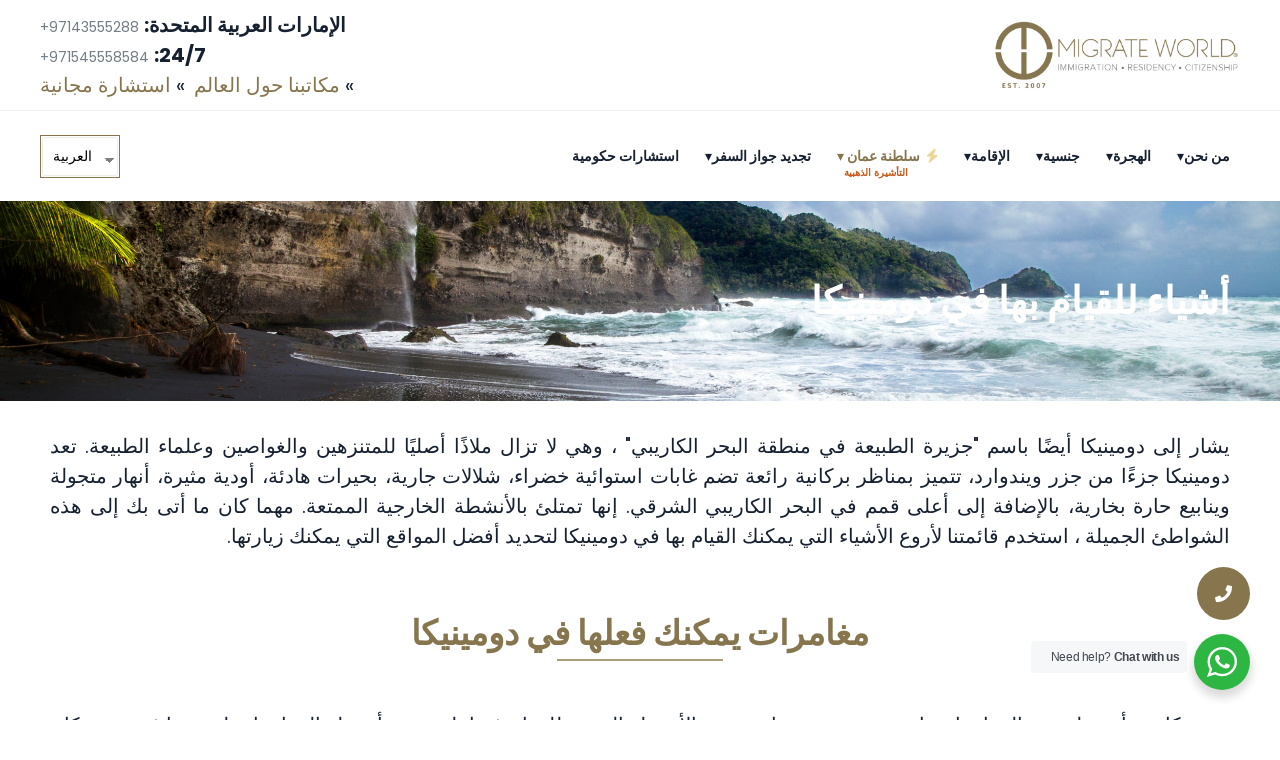

--- FILE ---
content_type: text/html; charset=UTF-8
request_url: https://www.migrateworld.com/ar/dominica/things-to-do/
body_size: 67384
content:
<!DOCTYPE html>
<html dir="rtl" lang="ar"
	prefix="og: https://ogp.me/ns#" >
<head>
	<meta charset="UTF-8">
	<meta name="viewport" content="width=device-width, initial-scale=1.0, viewport-fit=cover" />		<title>أشياء يمكن القيام بها في دومينيكا: اكتشق الأنشطة المثيرة</title>
	<style type="text/css">
		ul.regions {
			list-style: none !important;
			display: flex;
			flex-direction: column;
			align-items: center;
			justify-content:center;
			gap: 1rem;
			padding: 0;
			margin: 0;
			
		}

		ul.regions li {
			width: 100%;
		}

		ul.regions li a {
			color: var( --e-global-color-primary );
			display: block;
			border: 1px solid var( --e-global-color-primary );
			padding: 0.25rem 1.25rem;
			border-radius: 2rem;
			text-align: center;
			text-transform: uppercase;
			font-size: 0.875rem;
			
		}

		ul.regions li a:hover {
			text-decoration: underline;
		}


		.region {
			display: flex;
			flex-wrap: wrap;
			gap: 10px;
			margin-top: 1rem;
		}


		.region > h3 {
			flex: 0 0 100%;
			font-size: 2rem;
			font-weight: 500;
			color: var( --e-global-color-3ff6e69 );
		}

		.region > div.location {
			--gap: 10px;
			width: calc(100% - var(--gap));
			margin: 10px;
			font-size: 1rem;
		}

		.region > div.location button, div.location .panel {
			border-width: 0 0 0 2px !important;
			border-style: solid !important;
			border-color: #858D9638 !important;
			border-radius: 0;
		}

		.rtl .region > div.location button, .rtl div.location .panel {
			border-width: 0 2px 0 0 !important;
		}

		.region > div.location.activebutton, div.location.active .panel {
			border-color: var( --e-global-color-primary ) !important;
		}

		.region div.location button {
			width: 100%;
			background-color: transparent;
			border: none;
			color: var( --e-global-color-3ff6e69 );
			font-size: 0.875rem;
			font-weight: bold;
			text-align: initial;
			padding: 0.5rem 1rem;
			cursor: pointer;
		}

		.region div.location ul {
			margin: 1rem;
			padding: 0;
			list-style: none;
			text-align: initial;
			font-size: 1rem;
		}

		.region ul li:not(:last-child) {
			margin-bottom: 01rem;
		}

		.region div.location div.panel {
			max-height: 0;
			overflow: hidden;
			transition: max-height 0.2s ease-out;
		}

		.region div.location button:before,
		.region div.location button:after {
			font-family: 'mgw' !important;
			color: var( --e-global-color-primary );
		}

		.region div.location button:before {
			margin-right: 1rem;
			content: '\e9ec';
		}
		
		.rtl .region div.location button:before {
			margin-left: 1rem;
			margin-right: unset;
		}

		.region div.location.active button::before {
			content: '\e9cf';
		}
		
		.region div.location.active button {
			color: var( --e-global-color-primary );
		}

		.region div.location ul li {
			display: -webkit-box;
			display: -ms-flexbox;
			display: flex;
			gap: 1rem;
		}

		.region div.location ul li:before {
			content: '';
			font-family: 'mgw';
			font-size: 1rem;
			color: var( --e-global-color-primary );
		}

		.region div.location ul li.pin:before {
			content: '\e9c4';
		}

		.region div.location ul li.phone:before {
			content: '\e9e2';
		}

		.region div.location ul li.mail:before {
			content: '\e919';
		}

		.region div.location ul li.map:before {
			content: '\e9c3';
		}

		@media only screen and (min-width: 768px) {
			ul.regions {
				flex-direction: row;
			}

			.region > div.location {
				--gap: 30px;
				width: calc(33.3333% - var(--gap));
			}
		}

	</style>
	
		<!-- All in One SEO Pro 4.2.5.1 - aioseo.com -->
		<meta name="description" content="استكشف أشياء مثيرة للقيام بها في دومينيكا فقط على MigrateWorld.com. اكتشف المشي لمسافات طويلة والشلالات والمزيد. خطط للمغامرة في دومينيكا ." />
		<meta name="robots" content="max-image-preview:large" />
		<link rel="canonical" href="https://www.migrateworld.com/ar/dominica/things-to-do/" />
		<meta name="generator" content="All in One SEO Pro (AIOSEO) 4.2.5.1 " />
		<meta property="og:locale" content="ar_AR" />
		<meta property="og:site_name" content="برنامج الإقامة الأوروبية عن طريق الاستثمار | التأشيرة الذهبية في أوروبا" />
		<meta property="og:type" content="article" />
		<meta property="og:title" content="أشياء يمكن القيام بها في دومينيكا: اكتشق الأنشطة المثيرة" />
		<meta property="og:description" content="استكشف أشياء مثيرة للقيام بها في دومينيكا فقط على MigrateWorld.com. اكتشف المشي لمسافات طويلة والشلالات والمزيد. خطط للمغامرة في دومينيكا ." />
		<meta property="og:url" content="https://www.migrateworld.com/ar/dominica/things-to-do/" />
		<meta property="og:image" content="https://www.migrateworld.com/wp-content/uploads/Frame-1-1.png" />
		<meta property="og:image:secure_url" content="https://www.migrateworld.com/wp-content/uploads/Frame-1-1.png" />
		<meta property="og:image:width" content="1200" />
		<meta property="og:image:height" content="630" />
		<meta property="article:published_time" content="2023-03-23T13:01:07+00:00" />
		<meta property="article:modified_time" content="2023-09-18T08:16:18+00:00" />
		<meta property="article:publisher" content="https://www.facebook.com/MigrateWorld/" />
		<meta name="twitter:card" content="summary" />
		<meta name="twitter:site" content="@migrateworld" />
		<meta name="twitter:title" content="أشياء يمكن القيام بها في دومينيكا: اكتشق الأنشطة المثيرة" />
		<meta name="twitter:description" content="استكشف أشياء مثيرة للقيام بها في دومينيكا فقط على MigrateWorld.com. اكتشف المشي لمسافات طويلة والشلالات والمزيد. خطط للمغامرة في دومينيكا ." />
		<meta name="twitter:creator" content="@migrateworld" />
		<meta name="twitter:image" content="https://www.migrateworld.com/wp-content/uploads/Frame-1-1.png" />
		<!-- All in One SEO Pro -->

<link rel='dns-prefetch' href='//use.fontawesome.com' />
<link rel='dns-prefetch' href='//fonts.googleapis.com' />
<link rel="alternate" type="application/rss+xml" title="Migrate World &laquo; الخلاصة" href="https://www.migrateworld.com/ar/feed/" />
<link rel="alternate" type="application/rss+xml" title="Migrate World &laquo; خلاصة التعليقات" href="https://www.migrateworld.com/ar/comments/feed/" />
<link rel='stylesheet' id='dce-animations-css' href='https://www.migrateworld.com/wp-content/plugins/dynamic-content-for-elementor/assets/css/animations.css?ver=2.9.3' media='all' />
<link rel='stylesheet' id='classic-theme-styles-css' href='https://www.migrateworld.com/wp-includes/css/classic-themes.min.css?ver=1' media='all' />
<style id='global-styles-inline-css'>
body{--wp--preset--color--black: #000000;--wp--preset--color--cyan-bluish-gray: #abb8c3;--wp--preset--color--white: #ffffff;--wp--preset--color--pale-pink: #f78da7;--wp--preset--color--vivid-red: #cf2e2e;--wp--preset--color--luminous-vivid-orange: #ff6900;--wp--preset--color--luminous-vivid-amber: #fcb900;--wp--preset--color--light-green-cyan: #7bdcb5;--wp--preset--color--vivid-green-cyan: #00d084;--wp--preset--color--pale-cyan-blue: #8ed1fc;--wp--preset--color--vivid-cyan-blue: #0693e3;--wp--preset--color--vivid-purple: #9b51e0;--wp--preset--gradient--vivid-cyan-blue-to-vivid-purple: linear-gradient(135deg,rgba(6,147,227,1) 0%,rgb(155,81,224) 100%);--wp--preset--gradient--light-green-cyan-to-vivid-green-cyan: linear-gradient(135deg,rgb(122,220,180) 0%,rgb(0,208,130) 100%);--wp--preset--gradient--luminous-vivid-amber-to-luminous-vivid-orange: linear-gradient(135deg,rgba(252,185,0,1) 0%,rgba(255,105,0,1) 100%);--wp--preset--gradient--luminous-vivid-orange-to-vivid-red: linear-gradient(135deg,rgba(255,105,0,1) 0%,rgb(207,46,46) 100%);--wp--preset--gradient--very-light-gray-to-cyan-bluish-gray: linear-gradient(135deg,rgb(238,238,238) 0%,rgb(169,184,195) 100%);--wp--preset--gradient--cool-to-warm-spectrum: linear-gradient(135deg,rgb(74,234,220) 0%,rgb(151,120,209) 20%,rgb(207,42,186) 40%,rgb(238,44,130) 60%,rgb(251,105,98) 80%,rgb(254,248,76) 100%);--wp--preset--gradient--blush-light-purple: linear-gradient(135deg,rgb(255,206,236) 0%,rgb(152,150,240) 100%);--wp--preset--gradient--blush-bordeaux: linear-gradient(135deg,rgb(254,205,165) 0%,rgb(254,45,45) 50%,rgb(107,0,62) 100%);--wp--preset--gradient--luminous-dusk: linear-gradient(135deg,rgb(255,203,112) 0%,rgb(199,81,192) 50%,rgb(65,88,208) 100%);--wp--preset--gradient--pale-ocean: linear-gradient(135deg,rgb(255,245,203) 0%,rgb(182,227,212) 50%,rgb(51,167,181) 100%);--wp--preset--gradient--electric-grass: linear-gradient(135deg,rgb(202,248,128) 0%,rgb(113,206,126) 100%);--wp--preset--gradient--midnight: linear-gradient(135deg,rgb(2,3,129) 0%,rgb(40,116,252) 100%);--wp--preset--duotone--dark-grayscale: url('#wp-duotone-dark-grayscale');--wp--preset--duotone--grayscale: url('#wp-duotone-grayscale');--wp--preset--duotone--purple-yellow: url('#wp-duotone-purple-yellow');--wp--preset--duotone--blue-red: url('#wp-duotone-blue-red');--wp--preset--duotone--midnight: url('#wp-duotone-midnight');--wp--preset--duotone--magenta-yellow: url('#wp-duotone-magenta-yellow');--wp--preset--duotone--purple-green: url('#wp-duotone-purple-green');--wp--preset--duotone--blue-orange: url('#wp-duotone-blue-orange');--wp--preset--font-size--small: 13px;--wp--preset--font-size--medium: 20px;--wp--preset--font-size--large: 36px;--wp--preset--font-size--x-large: 42px;--wp--preset--spacing--20: 0.44rem;--wp--preset--spacing--30: 0.67rem;--wp--preset--spacing--40: 1rem;--wp--preset--spacing--50: 1.5rem;--wp--preset--spacing--60: 2.25rem;--wp--preset--spacing--70: 3.38rem;--wp--preset--spacing--80: 5.06rem;}:where(.is-layout-flex){gap: 0.5em;}body .is-layout-flow > .alignleft{float: left;margin-inline-start: 0;margin-inline-end: 2em;}body .is-layout-flow > .alignright{float: right;margin-inline-start: 2em;margin-inline-end: 0;}body .is-layout-flow > .aligncenter{margin-left: auto !important;margin-right: auto !important;}body .is-layout-constrained > .alignleft{float: left;margin-inline-start: 0;margin-inline-end: 2em;}body .is-layout-constrained > .alignright{float: right;margin-inline-start: 2em;margin-inline-end: 0;}body .is-layout-constrained > .aligncenter{margin-left: auto !important;margin-right: auto !important;}body .is-layout-constrained > :where(:not(.alignleft):not(.alignright):not(.alignfull)){max-width: var(--wp--style--global--content-size);margin-left: auto !important;margin-right: auto !important;}body .is-layout-constrained > .alignwide{max-width: var(--wp--style--global--wide-size);}body .is-layout-flex{display: flex;}body .is-layout-flex{flex-wrap: wrap;align-items: center;}body .is-layout-flex > *{margin: 0;}:where(.wp-block-columns.is-layout-flex){gap: 2em;}.has-black-color{color: var(--wp--preset--color--black) !important;}.has-cyan-bluish-gray-color{color: var(--wp--preset--color--cyan-bluish-gray) !important;}.has-white-color{color: var(--wp--preset--color--white) !important;}.has-pale-pink-color{color: var(--wp--preset--color--pale-pink) !important;}.has-vivid-red-color{color: var(--wp--preset--color--vivid-red) !important;}.has-luminous-vivid-orange-color{color: var(--wp--preset--color--luminous-vivid-orange) !important;}.has-luminous-vivid-amber-color{color: var(--wp--preset--color--luminous-vivid-amber) !important;}.has-light-green-cyan-color{color: var(--wp--preset--color--light-green-cyan) !important;}.has-vivid-green-cyan-color{color: var(--wp--preset--color--vivid-green-cyan) !important;}.has-pale-cyan-blue-color{color: var(--wp--preset--color--pale-cyan-blue) !important;}.has-vivid-cyan-blue-color{color: var(--wp--preset--color--vivid-cyan-blue) !important;}.has-vivid-purple-color{color: var(--wp--preset--color--vivid-purple) !important;}.has-black-background-color{background-color: var(--wp--preset--color--black) !important;}.has-cyan-bluish-gray-background-color{background-color: var(--wp--preset--color--cyan-bluish-gray) !important;}.has-white-background-color{background-color: var(--wp--preset--color--white) !important;}.has-pale-pink-background-color{background-color: var(--wp--preset--color--pale-pink) !important;}.has-vivid-red-background-color{background-color: var(--wp--preset--color--vivid-red) !important;}.has-luminous-vivid-orange-background-color{background-color: var(--wp--preset--color--luminous-vivid-orange) !important;}.has-luminous-vivid-amber-background-color{background-color: var(--wp--preset--color--luminous-vivid-amber) !important;}.has-light-green-cyan-background-color{background-color: var(--wp--preset--color--light-green-cyan) !important;}.has-vivid-green-cyan-background-color{background-color: var(--wp--preset--color--vivid-green-cyan) !important;}.has-pale-cyan-blue-background-color{background-color: var(--wp--preset--color--pale-cyan-blue) !important;}.has-vivid-cyan-blue-background-color{background-color: var(--wp--preset--color--vivid-cyan-blue) !important;}.has-vivid-purple-background-color{background-color: var(--wp--preset--color--vivid-purple) !important;}.has-black-border-color{border-color: var(--wp--preset--color--black) !important;}.has-cyan-bluish-gray-border-color{border-color: var(--wp--preset--color--cyan-bluish-gray) !important;}.has-white-border-color{border-color: var(--wp--preset--color--white) !important;}.has-pale-pink-border-color{border-color: var(--wp--preset--color--pale-pink) !important;}.has-vivid-red-border-color{border-color: var(--wp--preset--color--vivid-red) !important;}.has-luminous-vivid-orange-border-color{border-color: var(--wp--preset--color--luminous-vivid-orange) !important;}.has-luminous-vivid-amber-border-color{border-color: var(--wp--preset--color--luminous-vivid-amber) !important;}.has-light-green-cyan-border-color{border-color: var(--wp--preset--color--light-green-cyan) !important;}.has-vivid-green-cyan-border-color{border-color: var(--wp--preset--color--vivid-green-cyan) !important;}.has-pale-cyan-blue-border-color{border-color: var(--wp--preset--color--pale-cyan-blue) !important;}.has-vivid-cyan-blue-border-color{border-color: var(--wp--preset--color--vivid-cyan-blue) !important;}.has-vivid-purple-border-color{border-color: var(--wp--preset--color--vivid-purple) !important;}.has-vivid-cyan-blue-to-vivid-purple-gradient-background{background: var(--wp--preset--gradient--vivid-cyan-blue-to-vivid-purple) !important;}.has-light-green-cyan-to-vivid-green-cyan-gradient-background{background: var(--wp--preset--gradient--light-green-cyan-to-vivid-green-cyan) !important;}.has-luminous-vivid-amber-to-luminous-vivid-orange-gradient-background{background: var(--wp--preset--gradient--luminous-vivid-amber-to-luminous-vivid-orange) !important;}.has-luminous-vivid-orange-to-vivid-red-gradient-background{background: var(--wp--preset--gradient--luminous-vivid-orange-to-vivid-red) !important;}.has-very-light-gray-to-cyan-bluish-gray-gradient-background{background: var(--wp--preset--gradient--very-light-gray-to-cyan-bluish-gray) !important;}.has-cool-to-warm-spectrum-gradient-background{background: var(--wp--preset--gradient--cool-to-warm-spectrum) !important;}.has-blush-light-purple-gradient-background{background: var(--wp--preset--gradient--blush-light-purple) !important;}.has-blush-bordeaux-gradient-background{background: var(--wp--preset--gradient--blush-bordeaux) !important;}.has-luminous-dusk-gradient-background{background: var(--wp--preset--gradient--luminous-dusk) !important;}.has-pale-ocean-gradient-background{background: var(--wp--preset--gradient--pale-ocean) !important;}.has-electric-grass-gradient-background{background: var(--wp--preset--gradient--electric-grass) !important;}.has-midnight-gradient-background{background: var(--wp--preset--gradient--midnight) !important;}.has-small-font-size{font-size: var(--wp--preset--font-size--small) !important;}.has-medium-font-size{font-size: var(--wp--preset--font-size--medium) !important;}.has-large-font-size{font-size: var(--wp--preset--font-size--large) !important;}.has-x-large-font-size{font-size: var(--wp--preset--font-size--x-large) !important;}
.wp-block-navigation a:where(:not(.wp-element-button)){color: inherit;}
:where(.wp-block-columns.is-layout-flex){gap: 2em;}
.wp-block-pullquote{font-size: 1.5em;line-height: 1.6;}
</style>
<link rel='stylesheet' id='contact-form-7-css' href='https://www.migrateworld.com/wp-content/plugins/contact-form-7/includes/css/styles.css?ver=5.7.3' media='all' />
<link rel='stylesheet' id='cf7msm_styles-css' href='https://www.migrateworld.com/wp-content/plugins/contact-form-7-multi-step-module/resources/cf7msm.css?ver=4.3.1' media='all' />
<link rel='stylesheet' id='pb_animate-css' href='https://www.migrateworld.com/wp-content/plugins/ays-popup-box/public/css/animate.css?ver=4.4.7' media='all' />
<link rel='stylesheet' id='contact-form-7-rtl-css' href='https://www.migrateworld.com/wp-content/plugins/contact-form-7/includes/css/styles-rtl.css?ver=5.7.3' media='all' />
<link rel='stylesheet' id='trp-language-switcher-style-css' href='https://www.migrateworld.com/wp-content/plugins/translatepress-multilingual/assets/css/trp-language-switcher.css?ver=2.4.6' media='all' />
<link rel='stylesheet' id='migrateworld-style-rtl-css' href='https://www.migrateworld.com/wp-content/themes/migrateworld/style-rtl.css' media='all' />
<link rel='stylesheet' id='migrateworld-slickcss-css' href='https://www.migrateworld.com/wp-content/themes/migrateworld/css/slick.css' media='all' />
<link rel='stylesheet' id='migrateworld-slick-theme-css' href='https://www.migrateworld.com/wp-content/themes/migrateworld/css/slick-theme.css' media='all' />
<link rel='stylesheet' id='elementor-frontend-css' href='https://www.migrateworld.com/wp-content/plugins/elementor/assets/css/frontend-lite-rtl.min.css?ver=3.7.4' media='all' />
<link rel='stylesheet' id='elementor-post-120411-css' href='https://www.migrateworld.com/wp-content/uploads/elementor/css/post-120411.css?ver=1760531782' media='all' />
<link rel='stylesheet' id='elementor-pro-css' href='https://www.migrateworld.com/wp-content/plugins/elementor-pro/assets/css/frontend-lite-rtl.min.css?ver=3.7.2' media='all' />
<link rel='stylesheet' id='uael-frontend-css' href='https://www.migrateworld.com/wp-content/plugins/ultimate-elementor/assets/min-css/uael-frontend-rtl.min.css?ver=1.36.10' media='all' />
<link rel='stylesheet' id='font-awesome-5-all-css' href='https://www.migrateworld.com/wp-content/plugins/elementor/assets/lib/font-awesome/css/all.min.css?ver=3.7.4' media='all' />
<link rel='stylesheet' id='font-awesome-4-shim-css' href='https://www.migrateworld.com/wp-content/plugins/elementor/assets/lib/font-awesome/css/v4-shims.min.css?ver=3.7.4' media='all' />
<link rel='stylesheet' id='elementor-post-125094-css' href='https://www.migrateworld.com/wp-content/uploads/elementor/css/post-125094.css?ver=1764755348' media='all' />
<link rel='stylesheet' id='elementor-post-144851-css' href='https://www.migrateworld.com/wp-content/uploads/elementor/css/post-144851.css?ver=1760531782' media='all' />
<link rel='stylesheet' id='elementor-post-125909-css' href='https://www.migrateworld.com/wp-content/uploads/elementor/css/post-125909.css?ver=1760531782' media='all' />
<link rel='stylesheet' id='elementor-post-121886-css' href='https://www.migrateworld.com/wp-content/uploads/elementor/css/post-121886.css?ver=1760531783' media='all' />
<link rel='stylesheet' id='elementor-post-127773-css' href='https://www.migrateworld.com/wp-content/uploads/elementor/css/post-127773.css?ver=1764746322' media='all' />
<link rel='stylesheet' id='telinput-css' href='https://www.migrateworld.com/wp-content/plugins/mgw/assets/css/intlTelInput.min.css' media='screen' />
<link rel='stylesheet' id='toastr-css' href='https://www.migrateworld.com/wp-content/plugins/mgw/assets/css/toastr.min.css' media='screen' />
<link rel='stylesheet' id='sumoselect-css' href='https://www.migrateworld.com/wp-content/plugins/mgw/assets/css/sumoselect.css' media='screen' />
<link rel='stylesheet' id='font-awesome-official-css' href='https://use.fontawesome.com/releases/v6.5.1/css/all.css' media='all' integrity="sha384-t1nt8BQoYMLFN5p42tRAtuAAFQaCQODekUVeKKZrEnEyp4H2R0RHFz0KWpmj7i8g" crossorigin="anonymous" />
<link rel='stylesheet' id='cf7cf-style-css' href='https://www.migrateworld.com/wp-content/plugins/cf7-conditional-fields/style.css?ver=2.3.3' media='all' />
<link rel='stylesheet' id='mystickyelements-google-fonts-css' href='https://fonts.googleapis.com/css?family=Poppins%3A400%2C500%2C600%2C700&#038;ver=2.0.3' media='all' />
<link rel='stylesheet' id='font-awesome-css-css' href='https://www.migrateworld.com/wp-content/plugins/mystickyelements-pro/css/font-awesome.min.css?ver=2.0.3' media='all' />
<link rel='stylesheet' id='mystickyelements-front-css-css' href='https://www.migrateworld.com/wp-content/plugins/mystickyelements-pro/css/mystickyelements-front.css?ver=2.0.3' media='all' />
<link rel='stylesheet' id='font-awesome-official-v4shim-css' href='https://use.fontawesome.com/releases/v6.5.1/css/v4-shims.css' media='all' integrity="sha384-5Jfdy0XO8+vjCRofsSnGmxGSYjLfsjjTOABKxVr8BkfvlaAm14bIJc7Jcjfq/xQI" crossorigin="anonymous" />
<link rel='stylesheet' id='google-fonts-1-css' href='https://fonts.googleapis.com/css?family=Poppins%3A100%2C100italic%2C200%2C200italic%2C300%2C300italic%2C400%2C400italic%2C500%2C500italic%2C600%2C600italic%2C700%2C700italic%2C800%2C800italic%2C900%2C900italic&#038;display=swap&#038;ver=6.1.9' media='all' />
<link rel='stylesheet' id='elementor-icons-mgw-1-css' href='https://www.migrateworld.com/wp-content/uploads/elementor/custom-icons/mgw-1/style.css?ver=1.0.0' media='all' />
<script src='https://www.migrateworld.com/wp-includes/js/jquery/jquery.min.js?ver=3.6.1' id='jquery-core-js'></script>
<script src='https://www.migrateworld.com/wp-includes/js/jquery/jquery-migrate.min.js?ver=3.3.2' id='jquery-migrate-js'></script>
<script id='ays-pb-js-extra'>
var pbLocalizeObj = {"ajax":"https:\/\/www.migrateworld.com\/wp-admin\/admin-ajax.php","seconds":"seconds","thisWillClose":"This will close in","icons":{"close_icon":"<svg class=\"ays_pb_material_close_icon\" xmlns=\"https:\/\/www.w3.org\/2000\/svg\" height=\"36px\" viewBox=\"0 0 24 24\" width=\"36px\" fill=\"#000000\" alt=\"Pop-up Close\"><path d=\"M0 0h24v24H0z\" fill=\"none\"\/><path d=\"M19 6.41L17.59 5 12 10.59 6.41 5 5 6.41 10.59 12 5 17.59 6.41 19 12 13.41 17.59 19 19 17.59 13.41 12z\"\/><\/svg>","close_circle_icon":"<svg class=\"ays_pb_material_close_circle_icon\" xmlns=\"https:\/\/www.w3.org\/2000\/svg\" height=\"24\" viewBox=\"0 0 24 24\" width=\"36\" alt=\"Pop-up Close\"><path d=\"M0 0h24v24H0z\" fill=\"none\"\/><path d=\"M12 2C6.47 2 2 6.47 2 12s4.47 10 10 10 10-4.47 10-10S17.53 2 12 2zm5 13.59L15.59 17 12 13.41 8.41 17 7 15.59 10.59 12 7 8.41 8.41 7 12 10.59 15.59 7 17 8.41 13.41 12 17 15.59z\"\/><\/svg>","volume_up_icon":"<svg class=\"ays_pb_fa_volume\" xmlns=\"https:\/\/www.w3.org\/2000\/svg\" height=\"24\" viewBox=\"0 0 24 24\" width=\"36\"><path d=\"M0 0h24v24H0z\" fill=\"none\"\/><path d=\"M3 9v6h4l5 5V4L7 9H3zm13.5 3c0-1.77-1.02-3.29-2.5-4.03v8.05c1.48-.73 2.5-2.25 2.5-4.02zM14 3.23v2.06c2.89.86 5 3.54 5 6.71s-2.11 5.85-5 6.71v2.06c4.01-.91 7-4.49 7-8.77s-2.99-7.86-7-8.77z\"\/><\/svg>","volume_mute_icon":"<svg xmlns=\"https:\/\/www.w3.org\/2000\/svg\" height=\"24\" viewBox=\"0 0 24 24\" width=\"24\"><path d=\"M0 0h24v24H0z\" fill=\"none\"\/><path d=\"M7 9v6h4l5 5V4l-5 5H7z\"\/><\/svg>"}};
</script>
<script src='https://www.migrateworld.com/wp-content/plugins/ays-popup-box/public/js/ays-pb-public.js?ver=4.4.7' id='ays-pb-js'></script>
<script src='https://www.migrateworld.com/wp-content/plugins/elementor/assets/lib/font-awesome/js/v4-shims.min.js?ver=3.7.4' id='font-awesome-4-shim-js'></script>
<link rel="https://api.w.org/" href="https://www.migrateworld.com/ar/wp-json/" /><link rel="alternate" type="application/json" href="https://www.migrateworld.com/ar/wp-json/wp/v2/pages/125094" /><link rel="EditURI" type="application/rsd+xml" title="RSD" href="https://www.migrateworld.com/xmlrpc.php?rsd" />
<link rel="alternate" type="application/json+oembed" href="https://www.migrateworld.com/ar/wp-json/oembed/1.0/embed?url=https%3A%2F%2Fwww.migrateworld.com%2Far%2Fdominica%2Fthings-to-do%2F" />
<link rel="alternate" type="text/xml+oembed" href="https://www.migrateworld.com/ar/wp-json/oembed/1.0/embed?url=https%3A%2F%2Fwww.migrateworld.com%2Far%2Fdominica%2Fthings-to-do%2F&#038;format=xml" />
<!-- start Simple Custom CSS and JS -->
<style>
/* Custom CSS to style Contact Form 7 fields */
.wpcf7-form-control-wrap {
    position: relative;
}

.wpcf7-form-control-wrap input[type="date"] {
    text-align: left !important;
    padding-left: 10px !important; /* Adjust padding as needed */
    -webkit-appearance: textfield; /* Fix appearance on iOS */
    appearance: textfield; /* Fix appearance on other browsers */
}
</style>
<!-- end Simple Custom CSS and JS -->
<!-- start Simple Custom CSS and JS -->
<style>
.compare-container {
    display: flex;
    flex: 1 1 25%;
    width: 80%;
    margin: auto;
    overflow-x: hidden;
}

@media(max-width: 768px){
	.compare-container {
		flex: 1 1 33.3%;
		width: 100%;
	}
	.col.country-list-container {
		    min-width: 33.3% !important;
	}
/* 	.col-dropdown {
		position: fixed;
		background: white;
		width: 33.3%;
		margin-top: -64px;
		height: 63px;
	} */
	span.select2.select2-container, span.select2.select2-container.select2-container--default {
		min-width: 103px !important;
	}
	
	.select2-container--default .select2-selection--single .select2-selection__rendered, 
	ul#col1-visa-status li, 
	ul#select2-col1-dropdown-results li, 
	div#country-list li,
	ul#col2-visa-status li,
	ul#select2-col2-dropdown-results li {
    	font-size: 10px;
	}	
	
	/* fixed top row */
	#col-dropdown-col,  #col1-dropdown-col, #col2-dropdown-col, , #col3-dropdown-col{
		position: relative; /* Initial position */
		top: 0;
		transition: top 0.3s ease; /* Adding smooth transition for better user experience */
		background-color: #f2f2f2;
		padding: 10px;
		width: 100%;
    }
	.fixed-top {
      	position: fixed;
		background: white;
		width: 33.3%;
		height: 60px;
		z-index: 11;
		top: 80px;
    }
}

.col.country-list-container {
    display: flex;
    flex-direction: column;
    flex: 1 1 25%;
    padding: 1em 0;
	min-width: 200px;
}

span.select2.select2-container {
    min-width: 150px;
}

.col-dropdown, .list-title {
    padding: 1em;
    border: 1px solid #ccc;
    line-height: 30px;
    text-transform: uppercase;
    text-align: center;
}

#col1-dropdown, #col2-dropdown, #col3-dropdown{
    width: 100%;
    padding: 10px;
    border: 1px solid #ccc;
    border-radius: 5px;
    background-color: #fff;
    outline: none;
    font-size: 14px;
}

#country-list{
    line-height: 30px;    
}
#country-list ul, #col1-dropdown ul{
    list-style: none;
    padding-left: 0;
    margin: 0;
	padding-right: 0;
}

.visa-list{
    padding: 0.5em;
    height: 48px;
    line-height: 37px;
    font-size: 14px;
    text-align: center;
    list-style: none;
	text-transform: capitalize;
}

.odd, .even{
    padding: 0.5em;
    height: 48px;
    line-height: 37px;
    font-size: 14px;
    text-align: center;
}
.odd {
    background-color: #f5f5f5;
}
.even{
    background-color: #e5e5e5;
}

.visa-required{
    color: white;
    background-color: #EA2027;
}
.visa-origin{
    color: white;
    background-color: #9E9E9E;
}
.visa-number{
    color: white;
    background-color: #009432;
}
.visa-on-arrival{
    color: white;
    background-color: #1289A7;
}
.e-visa{
    color: white;
    background-color: #F79F1F;
}
.select2-container {
    display: inline;
}

.select2-container--default .select2-selection--single {
    border-radius: 4px;
    box-shadow: 0px 0px 2px 3px #eee;
	border: none;
}

/* first compare list */
ul#col1-visa-status, ul#col2-visa-status, ul#col3-visa-status {
    padding: 0;
    margin: 0;
}
li.visa-list {
    border-bottom: 1px solid white;
    border-right: 1px solid white;
}
.select2-search--dropdown {
    display: block;
    padding: 0px !important;
}</style>
<!-- end Simple Custom CSS and JS -->
<!-- start Simple Custom CSS and JS -->
<style>
#mega-menu-menu-1 #mega-menu-item-129210 a { 
	color: #86754D !important; 
} 
@media only screen and (max-width: 768px){
/* 	#mega-menu-menu-1 #mega-menu-item-129210 a { 
	color: #fff !important; 
		}  */
	#mega-menu-item-129210-0-0 ul li a {
		color: #86754D !important; 
	}
	
	
	#mega-menu-wrap-menu-1 #mega-menu-item-129210 > li.mega-menu-item.mega-toggle-on > a.mega-menu-link {
    color: #fff !important;
    background: #86754d;
}
}

.primary-color{
	color:#86754D !important;	 
}
.default-table{
	border: 1px solid black;
    border-collapse: collapse;
    width: 100%;
}
.default-table tr td, .default-table tr th{
	border: 1px solid black;
    padding: 10px;
}



/* input#save_snippet_extra{
	position: fixed !important;
}
 */</style>
<!-- end Simple Custom CSS and JS -->
<!-- start Simple Custom CSS and JS -->
<style>
.postid-127541 .elementor-element-229e4468  .elementor-image-box-title{

display: none ;

}

.disable-hover {
  pointer-events: none;
}

.postid-127541 .elementor-127125 .elementor-element.elementor-element-9c8844b > .elementor-widget-container {
    padding: 30px 0px 30px 0px;
    background-color: var(--e-global-color-ac4fab3 );
    height: 195px;
}

/* .postid-127541 .elementor-widget-container ol {
    text-align: justify;
}
 */
/* .elementor-element.elementor-element-30b7e9a1.e-container--row.e-container {
    font-family: Nuber, Arial, sans-serif;
} */

.elementor-element.elementor-element-40a1f22c.elementor-hidden-mobile.e-container--column.e-container,.elementor-element.elementor-element-2d590ce4.elementor-hidden-mobile.e-container--column.e-container {
    border-radius: initial;
}
/* .postid-126536 .investment-options {
  
	text-align: justify !important;
}
 */
.postid-126536 .investment-options .investment-options-item {
    width: 25%;
}
.postid-127707 .investment-options .investment-options-item {
    width: 30%;
}

.postid-128012 .investment-options .investment-options-item {
    width: 30%;
}

.page-id-127760 .elementor-column.elementor-col-33, .elementor-column[data-col="33"] {
    width: 33.333%;
    height: fit-content;
}

.page-id-125686 .elementor-column.elementor-col-33, .elementor-column[data-col="33"] {
    width: 33.333%;
    height: fit-content;
}

.page-id-125688 .elementor-column.elementor-col-33, .elementor-column[data-col="33"] {
    width: 33.333%;
    height: fit-content;
}
.page-id-125690 .elementor-column.elementor-col-33, .elementor-column[data-col="33"] {
    width: 33.333%;
    height: fit-content;
}

.postid-127857 b,h3{
	font-weight: bold  !important;
	font-size: 1.17em !important;
}

.postid-127541 .elementor-element-54ef2c4e .investment-options-item p:nth-child(1){
	    font-size: 25px !important;
	margin-bottom: -5px !important;
    font-weight: 500 !important;
}

.postid-127541 .elementor-element-54ef2c4e .investment-options-item p:nth-child(2){
	font-size: 17px !important;
    font-weight: 500 !important;
}

.postid-127541 .elementor-element-54ef2c4e .investment-options-item {
  
    min-width: 23%;
}

.postid-124398 .elementor-element-2593cfc .investment-options-item {
  
    min-width: 30%;
}

.postid-124398 .elementor-element-2593cfc .investment-options-item p:nth-child(2){
	font-size: 17px !important;
    font-weight: 500 !important;
}

.postid-124398 .elementor-element-2593cfc .investment-options-item p:nth-child(1){
	    font-size: 25px !important;
	margin-bottom: -5px !important;
    font-weight: 500 !important;
}
.postid-127707 .elementor-element-6bbf40fe .elementor-widget-container,.postid-127707 .elementor-element-9c8844b .elementor-widget-container {
	height: 115%;
}

.page-id-127568 img.wp-image-128133.size-large.alignnone .wp-image-128131 .wp-image-128143{
	  display: block;
  margin-left: auto;
  margin-right: auto;
  width: 50%;
}

.elementor-page-122609 .elementor-element-55de2f90{
	display: none;
}

.postid-94183 .elementor-element.elementor-element-f84bf7c.elementor-widget.elementor-widget-heading {
	top: 40px;
}

.elementor-hidden-mobile.e-container--column.e-container {
    border-radius: initial;
}


footer a:active,footer a:focus,footer a:hover {
    color: #86754D !important;
}

.postid-128770 .elementor-element-584ed50{
	display: none !important;
}

.postid-128770 .elementor-element-15c0864{
	width: 100%;
}

.postid-94183 .elementor-container .elementor-column-gap-default::before {
	display:none !important;
}

.page-id-125393 #plus-table-id-d5560f1 a span,.page-id-125393 #plus-table-id-521a9892 a span,.page-id-125393 #plus-table-id-83090a3 a span,.page-id-125393 #plus-table-id-a90f52c a span{
	color:#85754E;
text-decoration: underline;
font-weight:bold;
}

.page-id-124956 #plus-table-id-a5b3fb1 a span .plus-table__text-inner,.page-id-124956 #plus-table-id-9aafd40 a span .plus-table__text-inner,.page-id-124956 #plus-table-id-b08661f a span .plus-table__text-inner,.page-id-124956 #plus-table-id-a90f52c a span .plus-table__text-inner,.page-id-124956 #plus-table-id-3b07298 a span .plus-table__text-inner{
	color:#85754E;
text-decoration: underline;
font-weight:bold;
}

.page-id-127698 #plus-table-id-36884fe a span .plus-table__text-inner,.page-id-127698 #plus-table-id-7ebd154 a span .plus-table__text-inner,.page-id-127698 #plus-table-id-8495040 a span .plus-table__text-inner{
	color:#85754E;
text-decoration: underline;
font-weight:bold;
}

.page-id-124855 #plus-table-id-cc8ae6d a span .plus-table__text-inner,.page-id-124855 #plus-table-id-3cfcd4a a span .plus-table__text-inner,.page-id-124855 #plus-table-id-d6e315b a span .plus-table__text-inner,.page-id-124855 #plus-table-id-185eb92 a span .plus-table__text-inner{
	color:#85754E;
text-decoration: underline;
font-weight:bold;
}

.page-id-124681 #plus-table-id-912a5a2 a span .plus-table__text-inner,.page-id-124681 #plus-table-id-2ba8a9f a span .plus-table__text-inner,.page-id-124681 #plus-table-id-fbeb353 a span .plus-table__text-inner,.page-id-124681 #plus-table-id-eb53002 a span .plus-table__text-inner{
	color:#85754E;
text-decoration: underline;
font-weight:bold;
}

.page-id-124861 #plus-table-id-f3ae613 a span .plus-table__text-inner,.page-id-124861 #plus-table-id-823edc2 a span .plus-table__text-inner,.page-id-124861 #plus-table-id-76d66d7 a span .plus-table__text-inner,.page-id-124861 #plus-table-id-95a4e27 a span .plus-table__text-inner{
	color:#85754E;
text-decoration: underline;
font-weight:bold;
}

.page-id-128839 #plus-table-id-2871bf0 a span .plus-table__text-inner,.page-id-128839 #plus-table-id-e25d8e7 a span .plus-table__text-inner,.page-id-128839 #plus-table-id-f155ef2 a span .plus-table__text-inner,.page-id-128839 #plus-table-id-8585d35 a span .plus-table__text-inner{
	color:#85754E;
text-decoration: underline;
font-weight:bold;
}

.page-id-125096 #plus-table-id-392b2f3  a span .plus-table__text-inner,.page-id-125096 #plus-table-id-2fbf2b1 a span .plus-table__text-inner,.page-id-125096 #plus-table-id-4851b65 a span .plus-table__text-inner,.page-id-125096 #plus-table-id-1e9bdae a span .plus-table__text-inner{
	color:#85754E;
text-decoration: underline;
font-weight:bold;
}



.page-id-129232 #plus-table-id-7a0eab0  a span .plus-table__text-inner,.page-id-129232 #plus-table-id-4b24abe a span .plus-table__text-inner,.page-id-129232 #plus-table-id-e6b8f52 a span .plus-table__text-inner,.page-id-129232 #plus-table-id-6138e3b a span .plus-table__text-inner{
	color:#85754E;
text-decoration: underline;
font-weight:bold;
}

.page-id-131380 #plus-table-id-7a0eab0  a span .plus-table__text-inner,.page-id-131380 #plus-table-id-e6b8f52 a span .plus-table__text-inner,.page-id-131380 #plus-table-id-e6b8f52 a span .plus-table__text-inner,.page-id-131380 #plus-table-id-6138e3b a span .plus-table__text-inner{
	color:#85754E;
text-decoration: underline;
font-weight:bold;
}

.page-id-131519 #plus-table-id-7a0eab0  a span .plus-table__text-inner,.page-id-131519 #plus-table-id-e6b8f52 a span .plus-table__text-inner,.page-id-131519 #plus-table-id-e6b8f52 a span .plus-table__text-inner,.page-id-131519 #plus-table-id-6138e3b a span .plus-table__text-inner{
	color:#85754E;
text-decoration: underline;
font-weight:bold;
}

.page-id-131679 #plus-table-id-7a0eab0  a span .plus-table__text-inner,.page-id-131679 #plus-table-id-4b24abe a span .plus-table__text-inner,.page-id-131679 #plus-table-id-e6b8f52 a span .plus-table__text-inner,.page-id-131679 #plus-table-id-6138e3b a span .plus-table__text-inner{
	color:#85754E;
text-decoration: underline;
font-weight:bold;
}

.page-id-131689 #plus-table-id-7a0eab0  a span .plus-table__text-inner,.page-id-131689 #plus-table-id-4b24abe a span .plus-table__text-inner,.page-id-131689 #plus-table-id-e6b8f52 a span .plus-table__text-inner,.page-id-131689 #plus-table-id-6138e3b a span .plus-table__text-inner{
	color:#85754E;
text-decoration: underline;
font-weight:bold;
}

.page-id-131816 #plus-table-id-7a0eab0  a span .plus-table__text-inner,.page-id-131816 #plus-table-id-4b24abe a span .plus-table__text-inner,.page-id-131816 #plus-table-id-e6b8f52 a span .plus-table__text-inner,.page-id-131816 #plus-table-id-6138e3b a span .plus-table__text-inner{
	color:#85754E;
text-decoration: underline;
font-weight:bold;
}

.page-id-131866 #plus-table-id-185eb92  a span .plus-table__text-inner,.page-id-131866 #plus-table-id-d6e315b a span .plus-table__text-inner,.page-id-131866 #plus-table-id-3cfcd4a a span .plus-table__text-inner,.page-id-131866 #plus-table-id-cc8ae6d a span .plus-table__text-inner{
	color:#85754E;
text-decoration: underline;
font-weight:bold;
}

.page-id-131967 #plus-table-id-185eb92  a span .plus-table__text-inner,.page-id-131967 #plus-table-id-d6e315b a span .plus-table__text-inner,.page-id-131967 #plus-table-id-3cfcd4a a span .plus-table__text-inner,.page-id-131967 #plus-table-id-cc8ae6d a span .plus-table__text-inner{
	color:#85754E;
text-decoration: underline;
font-weight:bold;
}

.page-id-132017 #plus-table-id-185eb92  a span .plus-table__text-inner,.page-id-132017 #plus-table-id-d6e315b a span .plus-table__text-inner,.page-id-132017 #plus-table-id-3cfcd4a a span .plus-table__text-inner,.page-id-132017 #plus-table-id-cc8ae6d a span .plus-table__text-inner{
	color:#85754E;
text-decoration: underline;
font-weight:bold;
}

.trp_language_switcher_shortcode .trp-ls-shortcode-current-language a{
	color:black;
}

.trp_language_switcher_shortcode {
	border: 1px solid #86754D;
}

.trp-language-switcher > div > a{
	 display: block;
    padding: 5px 5px 5px 5px;
    border-radius: 3px;
    color: #000000;
}

.elementor-author-box__name,.elementor-author-box__bio{
	text-align: justify;
}

.social-align .elementor-social-icons-wrapper,.social-linkedin-icon{
	text-align: justify;
}

.post a {
    text-decoration: underline !important;
}

.intl-tel-input .country-list {
    position: absolute;
    z-index: 2;
    list-style: none;
    text-align: left;
    padding: 0;
    margin: 0 0 0 -1px;
    box-shadow: 1px 1px 4px rgba(0, 0, 0, .2);
    background-color: #fff;
    border: 1px solid #ccc;
    white-space: nowrap;
    max-height: 200px;
    overflow-y: scroll;
    left: 0;
}

.postid-127541 .investment-options{
	display:none;
}

.elementor-127068 .elementor-element.elementor-element-3f582836::before, .postid-126536 #127053 .elementor-126886 .elementor-element.elementor-element-625ab89::before{
	display: none ;
}

.elementor-127053 .elementor-element.elementor-element-2c5f7373::before {
	display: none;
}
.elementor-127068 .elementor-element.elementor-element-3f582836::before{
	display: none;
}

.elementor-126886 .elementor-element.elementor-element-625ab89::before{
	display: none;
}

.elementor-127125 .elementor-element.elementor-element-7e48b321::before{
	display: none;
}
.elementor-127313 .elementor-element.elementor-element-50c38e4::before {
	display: none;
}
.elementor-126763 .elementor-element.elementor-element-62d3c5b::before{
	display: none;
}

.elementor-120951 .elementor-element.elementor-element-6faa3784::before{
	display: none;
}

.elementor-129481 .elementor-element.elementor-element-62d3c5b::before {
	display: none;
}
.elementor-127355 .elementor-element.elementor-element-7e05e86::before {
	display: none;
}
.elementor-126885 .elementor-element.elementor-element-6d646fb::before{
	display: none;
}
.elementor-120781 .elementor-element.elementor-element-a7948e4::before{
	display: none;
}

/* Targeting devices with a maximum width of 767px (common for smartphones) */
@media only screen and (max-width: 767px) {
body:not(.rtl) .elementor-126886 .elementor-element.elementor-element-639f806 {
    left: 0px;
}

body:not(.rtl) .elementor-127068 .elementor-element.elementor-element-7441e370 {
 top: 0;
	left: 0px;
}
	body:not(.rtl) .elementor-127068 .elementor-element.elementor-element-7441e370 {
    left: 0px;
}
	body:not(.rtl) .elementor-127053 .elementor-element.elementor-element-be5c7e7 {
 top: 0;
}
	body.rtl .elementor-127053 .elementor-element.elementor-element-be5c7e7{
		top: 0;
	}
	body:not(.rtl) .elementor-126763 .elementor-element.elementor-element-579f6bc {
    left: 0px;
    top: -100px;
}
body:not(.rtl) .elementor-127313 .elementor-element.elementor-element-6d13809 {
    left: 0px;
    top: -100px;
}
	body:not(.rtl) .elementor-120951 .elementor-element.elementor-element-6880f0d {
    left: 0px;
    top: -75px;
    width: 98%;
}
	body:not(.rtl) .elementor-127125 .elementor-element.elementor-element-56255fa {
    left: 0px;
    top: -75px;
    width: 98%;
}
	body:not(.rtl) .elementor-129481 .elementor-element.elementor-element-6ada0fe {
    left: 0px;
    top: -75px;
    width: 98%;
}
body:not(.rtl) .elementor-127355 .elementor-element.elementor-element-c1c139c {
    left: 0px;
    top: -75px;
    width: 98%;
}
	body:not(.rtl) .elementor-126885 .elementor-element.elementor-element-1021419 {
    left: 0px;
    top: -75px;
    width: 98%;
}
	body:not(.rtl) .elementor-120781 .elementor-element.elementor-element-f7556cc {
     left: 0px;
    top: -75px;
    width: 98%;
}
}

.page-id-128708 .wa__btn_popup{
	display: none;
}

.page-id-128708 .wa-widget-send-button{
	background-color: #86754D;
}
.page-id-129619 .wa__btn_popup{
	display: none;
}

.page-id-129619 .wa-widget-send-button{
	background-color: #86754D;
}

.page-id-130062 .wa__btn_popup{
	display: none;
}

.page-id-130062 .wa-widget-send-button{
	background-color: #86754D;
}

.page-id-128710 .wa__btn_popup{
	display: none;
}

.page-id-128710 .wa-widget-send-button{
	background-color: #86754D;
}

.page-id-128733 .wa__btn_popup{
	display: none;
}

.page-id-128733 .wa-widget-send-button{
	background-color: #86754D;
}

.page-id-128704 .wa__btn_popup{
	display: none;
}



.page-id-128704 .wa-widget-send-button{
	background-color: #86754D;
}

.postid-128023 .elementor-127864 .elementor-element.elementor-element-2af1671 .elementor-divider, .postid-128023 .elementor-127864 .elementor-element.elementor-element-db701f9 .elementor-divider{
	display:none;
}

.postid-124333 .elementor-element-38fb04a{
	display:none;
}

.postid-94167 .elementor-element.elementor-element-b7b1575{
	display:none;
}

@media (max-width: 768px) {
.postid-136617 ul{
	padding-left:0px ;
	}
	
.postid-136617 ol{
	padding-left:0px ;
	}
}
.postid-127370 .elementor-127368 .elementor-element.elementor-element-1dc69cb::before{
	display: none;
}

.postid-127370 .elementor-127368 .elementor-element.elementor-element-71d6192 .elementor-image-box-description {
    color: white;
    font-size: 20px;
    font-weight: 600;
    text-transform: uppercase;
}

.postid-127370 .elementor-127368 .elementor-element.elementor-element-68bc493 .elementor-image-box-description {
    color: white;
    font-size: 20px;
    font-weight: 600;
    text-transform: uppercase;
}
.postid-94150 h3{
	font-size: 26px !important;
	font-weight: 500 !important;
}
.postid-94157 h3{
	font-size: 26px !important;
	font-weight: 500 !important;
}

.postid-94150 .elementor-element-6a36ec6 {
	display: none;
}
.postid-94157 .elementor-element-6a36ec6 {
	display: none;
}
/* .postid-127370 .elementor-element-71d6192, .postid-127370 .elementor-element-68bc493{
	display:none;
}

.postid-127370 .elementor-127368 .elementor-element.elementor-element-e47198b .elementor-heading-title {
    color: var(--e-global-color-20063e2);
    font-size: 32px;
    top: 7px;
    margin-top: 25px;
}  */
/* .elementor .authormeta img {
 
   margin: 0 10px 0 10px !important;
} */

/* .elementor-page-122609 .elementor-post__thumbnail.elementor-fit-height{
	padding-bottom: 0px !important;
} */
/* .wpcf7-form .choose-programs .SumoSelect > .CaptionCont > span.placeholder{
	color:red ;
} */
.postid-94150 .elementor-137182 .elementor-element.elementor-element-3f582836::before {
	display:none !important;
}
.postid-94150 p {
	font-weight: 400;
}

.postid-94192 .elementor-element-6a36ec6 {
	display: none;
}
.postid-94192 h3{
	font-size: 26px !important;
	font-weight: 500 !important;
}
.postid-94192 .elementor-element-482b2df0{
	display:none ;
}

.postid-94192 .elementor-137182 .elementor-element.elementor-element-3f582836::before{
	display: none;
}

.postid-94157 .elementor-137182 .elementor-element.elementor-element-3f582836::before{
	display: none;
}

.postid-94152 .elementor-137182 .elementor-element.elementor-element-3f582836::before{
	display:none;
}
.postid-94152 h3{
	font-size: 26px !important;
	font-weight: 500 !important;
}

.postid-94152 .elementor-element-6a36ec6{
	display:none;
}

.postid-94159 .elementor-137182 .elementor-element.elementor-element-3f582836::before{
	display:none
}

.postid-94159 .elementor-element-6a36ec6{
	display:none;
}

.postid-94159 h3{
	font-size: 26px !important;
	font-weight: 500 !important;
}

/* .postid-94183 .elementor-element-7441e370{
	display:none;
} */

.postid-94183 .elementor-element-6a36ec6{
	display:none;
}
.postid-94183 h3{
	font-size: 26px !important;
	font-weight: 500 !important;
}

.postid-94183 .elementor-137182 .elementor-element.elementor-element-3f582836::before {
	display: none;
}

@media only screen and (max-width: 768px) {
.postid-94183 .elementor-element-7441e370 {
	top: -87px !important;
	left: 17px !important;
}
}
.postid-128012 .elementor-137182 .elementor-element.elementor-element-3f582836::before {
display: none;
}

.postid-94190 .elementor-element-6a36ec6{
	display: none;
}
.postid-94190 h3{
	font-size: 26px !important;
	font-weight: 500 !important;
}

.postid-94190 .elementor-137182 .elementor-element.elementor-element-3f582836::before  {
display: none;
}

.postid-94190 .elementor-element-482b2df0 {
	display: none;
}

.postid-126536 .elementor-137182 .elementor-element.elementor-element-3f582836::before{
	display:none;
}


.postid-126536  h3{
	font-size: 26px !important;
	font-weight: 500 !important;
}

.postid-126536 .elementor-element-6a36ec6{
	display:none;
}
.postid-128012 .elementor-element-6a36ec6{
	display:none;
}

.postid-128012  h3{
	font-size: 26px !important;
	font-weight: 500 !important;
}
.page-id-131967  h3{
	font-size: 26px !important;
	font-weight: 500 !important;
}
.postid-94163  h3{
	font-size: 26px !important;
	font-weight: 500 !important;
}
.postid-94163 .elementor-element-21777362{
	display:none;
}

.postid-94163 .elementor-127125 .elementor-element.elementor-element-66215aee .elementor-divider {
    text-align: center;
    padding-top: 0px;
    padding-bottom: 0px;
    display: none;
}
.postid-94163 .elementor-127125 .elementor-element.elementor-element-5aea5d1a .elementor-divider {
    text-align: center;
    padding-top: 0px;
    padding-bottom: 0px;
	display: none;
}

.postid-94163 .elementor-element-6a36ec6{
	display:none;
}

.postid-94163 .elementor-137182 .elementor-element.elementor-element-3f582836::before{
	display:none;
}

.postid-94163 .elementor-137182 .elementor-element.elementor-element-312cc6bd .elementor-divider {
    text-align: center;
    padding-top: 0px;
    padding-bottom: 0px;
	display:none;
}

.postid-94163 .elementor-137182 .elementor-element.elementor-element-482b2df0 .elementor-divider {
    text-align: center;
    padding-top: 0px;
    padding-bottom: 0px;
	display: none; 
}

.postid-127486 .elementor-137182 .elementor-element.elementor-element-3f582836::before {
	display:none;
}
.postid-127486  h3{
	font-size: 26px !important;
	font-weight: 500 !important;
}
.postid-127486  .elementor-element-6a36ec6{
	display:none;
}
/* .postid-128012 .elementor-126885 .elementor-element.elementor-element-0eb6b14 > .elementor-widget-container {
    padding: 30px 0px 30px 0px;
    background-color: var(--e-global-color-ac4fab3);
    height: 111%;
} */
/* html, body  p, span, a,li { 
    font-size: 20 px !important ;
} */

/* .page-id-127538 span { 
    font-size: 20 px ;
} */ */</style>
<!-- end Simple Custom CSS and JS -->
<!-- start Simple Custom CSS and JS -->
<style>
/* Half width background */
@media only screen and (min-width: 768px) {
    .curtain::before {
        content: '';
		background: transparent;
        position: absolute;
        top: 0;
        bottom: 0;
        right: 50%;
        left: 0;
    }
    .rtl .curtain:before {
        left: 50%;
        right: 0;
    }
}

body:not(.rtl) .elementor-toggle {
	text-align: left !important;
}</style>
<!-- end Simple Custom CSS and JS -->
<!-- start Simple Custom CSS and JS -->
<style>
.rtl input:not([type="button"]):not([type="submit"]):not([type="reset"]),
.rtl select, 
.rtl textarea {
	text-align: right;
	direction: rtl;
}

/* .rtl .elementor-widget.elementor-widget-icon-list .elementor-icon-list-icon {
	text-align: right;
} */
</style>
<!-- end Simple Custom CSS and JS -->
<!-- start Simple Custom CSS and JS -->
<style>
a[href^="tel:"] {
	direction: ltr;
}

input[type="date"], 
input[type="email"], 
input[type="number"], 
input[type="password"], 
input[type="search"],
input[type="tel"],
input[type="text"],
input[type="url"],
select, 
textarea { 
  padding: 10px 10px; 
  outline: none; 
  margin: 0; 
  width: 100%; 
  max-width: 100%; 
  display: block; 
  margin-bottom: 10px; 
  font-size: 0.875rem;
  line-height: 1;
  border-width: 1px; 
  border-style: solid; 
  border-color: rgba(0,0,0,.08);
  border-radius: 0;
  box-sizing: border-box; 
  -webkit-appearance: none;
  font-family: 'Nuber', sans-serif;
  text-align: initial;
}

.button, button, 
input[type="button"], 
input[type="reset"], 
input[type="submit"] {
    cursor: pointer;
    background-color: var( --e-global-color-primary );
    border-color: var( --e-global-color-primary );
    color: #ffffff;
    padding: 10px 20px;
    border-radius: 20px;
    font-size: 0.875rem;
    font-family: 'Nuber', sans-serif;
    font-weight: 500;
	line-height: 1.125rem;
}

.button:hover, button:hover, 
input[type="button"]:hover, 
input[type="reset"]:hover, 
input[type="submit"]:hover,
button:active, 
input[type="button"]:active, 
input[type="reset"]:active, 
input[type="submit"]:active,
button:focus, 
input[type="button"]:focus, 
input[type="reset"]:focus, 
input[type="submit"]:focus {
    border-color: var( --e-global-color-primary );
}

input[type="submit"]:disabled {
    background: var( --e-global-color-94be777 );
    border-color: var( --e-global-color-94be777 );
}

input[name="mc4wp-EMAIL"] {
    border-radius: 20px !important;
    padding: 10px 20px;
}

.button {
  color: #ffffff !important;
}

.button-block {
  width: 100%;
}

.grecaptcha-badge { visibility: hidden; }

.wpcf7-response-output, 
.wpcf7-not-valid-tip {
  display: none !important;
}
.wpcf7-not-valid {
    border-color: red !important;
}
</style>
<!-- end Simple Custom CSS and JS -->

<link rel='stylesheet' id='131895-css' href='//www.migrateworld.com/wp-content/uploads/custom-css-js/131895.css?v=1101' media='all' />

<link rel='stylesheet' id='129677-css' href='//www.migrateworld.com/wp-content/uploads/custom-css-js/129677.css?v=8688' media='all' />

<link rel='stylesheet' id='129018-css' href='//www.migrateworld.com/wp-content/uploads/custom-css-js/129018.css?v=2800' media='all' />

<link rel='stylesheet' id='126512-css' href='//www.migrateworld.com/wp-content/uploads/custom-css-js/126512.css?v=9942' media='all' />

<script src='//www.migrateworld.com/wp-content/uploads/custom-css-js/130504.js?v=5911'></script>

<script src='//www.migrateworld.com/wp-content/uploads/custom-css-js/129676.js?v=2352'></script>

<script src='//www.migrateworld.com/wp-content/uploads/custom-css-js/129017.js?v=7270'></script>

<script src='//www.migrateworld.com/wp-content/uploads/custom-css-js/127751.js?v=3241'></script>

<script src='//www.migrateworld.com/wp-content/uploads/custom-css-js/126509.js?v=7832'></script>
<!-- start Simple Custom CSS and JS -->
<script>
	jQuery(document).ready(function( $ ){
			let url = window.location.href;
 	parts = url.split("/"),
    last_part = parts[parts.length-2];
	const omanPages = [
		"visa-assistance-services-for-oman",
		"oman",
		"tourism-in-oman",
		"real-estate-in-oman",
		"how-to-setup-business-in-oman",
		"tourist-places-in-oman",
		"oman-evisa"
	];
	if(omanPages.includes(last_part)){
		$("#pname").val('Oman')
	}
		
	})

	 
</script>
<!-- end Simple Custom CSS and JS -->
<!-- start Simple Custom CSS and JS -->
<script>
jQuery(document).ready(function( $ ){
     $('#fc_submit').on('click', (e)=>{
		 e.preventDefault();
		 console.log("here");
		 //creating post request
		 var requestOptions = {
			headers: {
			  'Accept': 'application/json',
			  'Content-Type': 'application/json'
			},
		  	method: 'POST',
			body: JSON.stringify({
				full_name: $('#fc_name').val(),
				email: $('#fc_email').val(),
				contact_no: $('#fc_phone').val(),
				job_title : $('#fc_job_title').val(),
				nationality : $('#fc_country').val(),
				state : $('#fc_state').val(),
				program : $('#fc_program').val(),
			})
		};
		$(".wpcf7-spinner").css('visibility','visible');
		 fetch(`https://mgw.migrateworld.a2hosted.com/api/canada-expre2`, requestOptions)
		  .then(response => {
			if (response.status === 200) {
				window.location.href = "https://www.migrateworld.com/en/free-consultation/thank-youuu/";
    		}else{
				$(".wpcf7-spinner").css('visibility','hidden');
				$('#step2_submit').attr('disabled',false)
				 return response.text().then(text => {
					let{errors} =  JSON.parse(text);
					 let errorText = '';
					 const keys = Object.keys(errors);
					 keys.forEach((key, index) => {
						 errorText += `${errors[key]} <br>`;
					});
					 toastr.error(errorText,'Error')
				 })
			}
		}).catch(errors => {
				console.log(errors);
		});
	 })
});


</script>
<!-- end Simple Custom CSS and JS -->
<!-- start Simple Custom CSS and JS -->
<script>
jQuery( document ).ready(function($) {
	
	
	let urlArray;
	let lang_en = false;
	let lang_ar = false;
	
	urlArray = window.location.href.split('/');
	if(urlArray.includes('ar')){
		lang_ar = true;
	}else{
		lang_en = true;
	}
	
// 	fixed dropdown in mobile device
	var colDropdownCol = $("#col-dropdown-col");
	var colDropdownCol1 = $("#col1-dropdown-col");
	var colDropdownCol2 = $("#col2-dropdown-col");
	var colDropdownCol3 = $("#col3-dropdown-col");
	var initialPosition = colDropdownCol.offset().top;
	var initialPosition1 = colDropdownCol1.offset().top;
	var initialPosition2 = colDropdownCol2.offset().top;
	var initialPosition3 = colDropdownCol3.offset().top;

	$(window).scroll(function() {
		var scrollPosition = $(window).scrollTop();
		if (window.innerWidth <= 768) {
			if (scrollPosition >= 300) {
				colDropdownCol.addClass("fixed-top");
				colDropdownCol1.addClass("fixed-top");
				colDropdownCol2.addClass("fixed-top");
				colDropdownCol3.addClass("fixed-top");
			} else {
				colDropdownCol.removeClass("fixed-top");
				colDropdownCol1.removeClass("fixed-top");
				colDropdownCol2.removeClass("fixed-top");
				colDropdownCol3.removeClass("fixed-top");
			}
		}
	});
	
    const countryWithCodes = [
        {  code: "SELECT", name: "Select Passport", name_ar:"اختار"}, 
        {  code: "AF", name: "AFGHANISTAN", name_ar:" أفغانستان"}, 
        {  code: "AL", name: "ALBANIA", name_ar:"ألبانيا "}, 
        {  code: "DZ", name: "ALGERIA", name_ar:"الجزائر "}, 
        {  code: "AD", name: "ANDORRA", name_ar:"أندورا"}, 
        {  code: "AO", name: "ANGOLA", name_ar:"أنغولا"}, 
        {  code: "AG", name: "ANTIGUA AND BARBUDA", name_ar:"أنتيغوا وبربودا"}, 
        {  code: "AR", name: "ARGENTINA", name_ar:"الأرجنتين"}, 
        {  code: "AM", name: "ARMENIA", name_ar:"أرمينيا"}, 
        {  code: "AU", name: "AUSTRALIA", name_ar:"أستراليا"}, 
        {  code: "AT", name: "AUSTRIA", name_ar:"النمسا"}, 
        {  code: "AZ", name: "AZERBAIJAN", name_ar:"أذربيجان"}, 
        {  code: "BS", name: "BAHAMAS", name_ar:"جزر البهاما"}, 
        {  code: "BH", name: "BAHRAIN", name_ar:"البحرين"}, 
        {  code: "BD", name: "BANGLADESH", name_ar:"بنغلاديش"}, 
        {  code: "BB", name: "BARBADOS", name_ar:"بربادوس"}, 
        {  code: "BY", name: "BELARUS", name_ar:"بيلاروسيا"}, 
        {  code: "BE", name: "BELGIUM", name_ar:"بلجيكا"}, 
        {  code: "BZ", name: "BELIZE", name_ar:"بليز"}, 
        {  code: "BJ", name: "BENIN", name_ar:"بنين"}, 
        {  code: "BT", name: "BHUTAN", name_ar:"بوتان"}, 
        {  code: "BO", name: "BOLIVIA", name_ar:"بوليفيا"}, 
        {  code: "BA", name: "BOSNIA AND HERZEGOVINA", name_ar:"البوسنة والهرسك"}, 
        {  code: "BW", name: "BOTSWANA", name_ar:"بوتسوانا"}, 
        {  code: "BR", name: "BRAZIL", name_ar:"البرازيل"}, 
        {  code: "BN", name: "BRUNEI DARUSSALAM", name_ar:"بروناي دار السلام"}, 
        {  code: "BG", name: "BULGARIA", name_ar:"بلغاريا"}, 
        {  code: "BF", name: "BURKINA FASO", name_ar:"بوركينا فاسو"}, 
        {  code: "BI", name: "BURUNDI", name_ar:"بوروندي"}, 
        {  code: "KH", name: "CAMBODIA", name_ar:"كمبوديا"}, 
        {  code: "CM", name: "CAMEROON", name_ar:"الكاميرون"}, 
        {  code: "CA", name: "CANADA", name_ar:"كندا"}, 
        {  code: "CV", name: "CABO VERDE", name_ar:"الرأس الأخضر"}, 
        {  code: "CF", name: "CENTRAL AFRICAN REPUBLIC", name_ar:"جمهورية افريقيا الوسطى"}, 
        {  code: "TD", name: "CHAD", name_ar:"تشاد"}, 
        {  code: "CL", name: "CHILE", name_ar:"تشيلي"}, 
        {  code: "CN", name: "CHINA", name_ar:"الصين"}, 
        {  code: "CO", name: "COLOMBIA", name_ar:"كولومبيا"}, 
        {  code: "KM", name: "COMOROS", name_ar:"جزر القمر"}, 
        {  code: "CG", name: "CONGO", name_ar:"الكونغو"}, 
        {  code: "CD", name: "THE DEMOCRATIC REPUBLIC OF THE CONGO", name_ar:"جمهورية الكونغو الديمقراطية"}, 
        {  code: "CR", name: "COSTA RICA", name_ar:"كوستا ريكا"}, 
        {  code: "CI", name: "COTE D IVOIRE", name_ar:"ساحل العاج"}, 
        {  code: "HR", name: "CROATIA", name_ar:"كرواتيا"}, 
        {  code: "CU", name: "CUBA", name_ar:"كوبا"}, 
        {  code: "CY", name: "CYPRUS", name_ar:"قبرص"}, 
        {  code: "CZ", name: "CZECH REPUBLIC", name_ar:"الجمهورية التشيكية"}, 
        {  code: "DK", name: "DENMARK", name_ar:"الدنمارك"}, 
        {  code: "DJ", name: "DJIBOUTI", name_ar:"جيبوتي"}, 
        {  code: "DM", name: "DOMINICA", name_ar:"دومينيكا"}, 
        {  code: "DO", name: "DOMINICAN REPUBLIC", name_ar:"جمهورية الدومينيكان"}, 
        {  code: "EC", name: "ECUADOR", name_ar:"الاكوادور"}, 
        {  code: "EG", name: "EGYPT", name_ar:"مصر"}, 
        {  code: "SV", name: "EL SALVADOR", name_ar:"السلفادور"}, 
        {  code: "GQ", name: "EQUATORIAL GUINEA", name_ar:"غينيا الإستوائية"}, 
        {  code: "ER", name: "ERITREA", name_ar:"إريتريا"}, 
        {  code: "EE", name: "ESTONIA", name_ar:"إستونيا"}, 
        {  code: "SZ", name: "SWAZILAND", name_ar:"سوازيلاند"}, 
        {  code: "ET", name: "ETHIOPIA", name_ar:"أثيوبيا"}, 
        {  code: "FJ", name: "FIJI", name_ar:"فيجي"}, 
        {  code: "FI", name: "FINLAND", name_ar:"فنلندا"}, 
        {  code: "FR", name: "FRANCE", name_ar:"فرنسا"}, 
        {  code: "GA", name: "GABON", name_ar:"الغابون"}, 
        {  code: "GM", name: "GAMBIA", name_ar:"غامبيا"}, 
        {  code: "GE", name: "GEORGIA", name_ar:"جورجيا"}, 
        {  code: "DE", name: "GERMANY", name_ar:"ألمانيا"}, 
        {  code: "GH", name: "GHANA", name_ar:"غانا"}, 
        {  code: "GR", name: "GREECE", name_ar:"اليونان"}, 
        {  code: "GD", name: "GRENADA", name_ar:"غرينادا"}, 
        {  code: "GT", name: "GUATEMALA", name_ar:"غواتيمالا"}, 
        {  code: "GN", name: "GUINEA", name_ar:"غينيا"}, 
        {  code: "GW", name: "GUINEA-BISSAU", name_ar:"غينيا بيساو"}, 
        {  code: "GY", name: "GUYANA", name_ar:"غيانا"}, 
        {  code: "HT", name: "HAITI", name_ar:"هايتي"}, 
        {  code: "HN", name: "HONDURAS", name_ar:"هندوراس"}, 
        {  code: "HK", name: "HONG KONG", name_ar:"هونج كونج"}, 
        {  code: "HU", name: "HUNGARY", name_ar:"هنغاريا"}, 
        {  code: "IS", name: "ICELAND", name_ar:"أيسلندا"}, 
        {  code: "IN", name: "INDIA", name_ar:"الهند"}, 
        {  code: "ID", name: "INDONESIA", name_ar:"إندونيسيا"}, 
        {  code: "IR", name: "ISLAMIC REPUBLIC OF IRAN", name_ar:"الجمهورية الإسلامية الإيرانية"}, 
        {  code: "IQ", name: "IRAQ", name_ar:"العراق"}, 
        {  code: "IE", name: "IRELAND", name_ar:"أيرلندا"}, 
        {  code: "IL", name: "ISRAEL", name_ar:"إسرائيل"}, 
        {  code: "IT", name: "ITALY", name_ar:"إيطاليا"}, 
        {  code: "JM", name: "JAMAICA", name_ar:"جامايكا"}, 
        {  code: "JP", name: "JAPAN", name_ar:"اليابان"}, 
        {  code: "JO", name: "JORDAN", name_ar:"الأردن"}, 
        {  code: "KZ", name: "KAZAKHSTAN", name_ar:"كازاخستان"}, 
        {  code: "KE", name: "KENYA", name_ar:"كينيا"}, 
        {  code: "KI", name: "KIRIBATI", name_ar:"كيريباتي"}, 
        {  code: "XK", name: "KOSOVO", name_ar:"كوسوفو"}, 
        {  code: "KW", name: "KUWAIT", name_ar:"الكويت"}, 
        {  code: "KG", name: "KYRGYZSTAN", name_ar:"قيرغيزستان"}, 
        {  code: "LA", name: "LAO PEOPLES DEMOCRATIC REPUBLIC", name_ar:"جمهورية لاو الديمقراطية الشعبية"}, 
        {  code: "LV", name: "LATVIA", name_ar:"لاتفيا"}, 
        {  code: "LB", name: "LEBANON", name_ar:"لبنان"}, 
        {  code: "LS", name: "LESOTHO", name_ar:"ليسوتو"}, 
        {  code: "LR", name: "LIBERIA", name_ar:"ليبيريا"}, 
        {  code: "LY", name: "LIBYAN ARAB JAMAHIRIYA", name_ar:"الجماهيرية العربية الليبية"}, 
        {  code: "LI", name: "LIECHTENSTEIN", name_ar:"ليختنشتاين"}, 
        {  code: "LT", name: "LITHUANIA", name_ar:"ليتوانيا"}, 
        {  code: "LU", name: "LUXEMBOURG", name_ar:"لوكسمبورغ"},
        {  code: "MO", name: "MACAU", name_ar:"ماكاو"}, 
        {  code: "MG", name: "MADAGASCAR", name_ar:"مدغشقر"}, 
        {  code: "MW", name: "MALAWI", name_ar:"ملاوي"}, 
        {  code: "MY", name: "MALAYSIA", name_ar:"ماليزيا"}, 
        {  code: "MV", name: "MALDIVES", name_ar:"جزر المالديف"}, 
        {  code: "ML", name: "MALI", name_ar:"مالي"}, 
        {  code: "MT", name: "MALTA", name_ar:"مالطا"}, 
        {  code: "MH", name: "MARSHALL ISLANDS", name_ar:"جزر مارشال"}, 
        {  code: "MR", name: "MAURITANIA", name_ar:"موريتانيا"}, 
        {  code: "MU", name: "MAURITIUS", name_ar:"موريشيوس"}, 
        {  code: "MX", name: "MEXICO", name_ar:"المكسيك"}, 
        {  code: "FM", name: " FEDERATED STATES OF MICRONESIA,", name_ar:"ولايات ميكرونيزيا الموحدة"}, 
        {  code: "MD", name: " REPUBLIC OF MOLDOVA", name_ar:"جمهورية مولدوفا"}, 
        {  code: "MC", name: "MONACO", name_ar:"موناكو"}, 
        {  code: "MN", name: "MONGOLIA", name_ar:"منغوليا"}, 
        {  code: "ME", name: "MONTENEGRO", name_ar:"مونتينيغرو"}, 
        {  code: "MA", name: "MOROCCO", name_ar:"المغرب"}, 
        {  code: "MZ", name: "MOZAMBIQUE", name_ar:"موزمبيق"}, 
        {  code: "MM", name: "MYANMAR", name_ar:"ميانمار"}, 
        {  code: "NA", name: "NAMIBIA", name_ar:"ناميبيا"}, 
        {  code: "NR", name: "NAURU", name_ar:"ناورو"}, 
        {  code: "NP", name: "NEPAL", name_ar:"نيبال"}, 
        {  code: "NL", name: "NETHERLANDS", name_ar:"هولندا"}, 
        {  code: "NZ", name: "NEW ZEALAND", name_ar:"نيوزيلندا"}, 
        {  code: "NI", name: "NICARAGUA", name_ar:"نيكاراغوا"}, 
        {  code: "NE", name: "NIGER", name_ar:"النيجر"}, 
        {  code: "NG", name: "NIGERIA", name_ar:"نيجيريا"}, 
        {  code: "KP", name: "DEMOCRATIC PEOPLES REPUBLIC OF KOREA", name_ar:"جمهورية كوريا الشعبية الديمقراطية"}, 
        {  code: "MK", name: " THE FORMER YUGOSLAV REPUBLIC OF MACEDONIA,", name_ar:"مقدونيا، جمهورية يوغوسﻻفيا السابقة"}, 
        {  code: "NO", name: "NORWAY", name_ar:"النرويج"}, 
        {  code: "OM", name: "OMAN", name_ar:"سلطنة عمان"}, 
        {  code: "PK", name: "PAKISTAN", name_ar:"باكستان"}, 
        {  code: "PW", name: "PALAU", name_ar:"بالاو"}, 
        {  code: "PS", name: "PALESTINE", name_ar:"فلسطين"}, 
        {  code: "PA", name: "PANAMA", name_ar:"بنما"}, 
        {  code: "PG", name: "PAPUA NEW GUINEA", name_ar:"بابوا غينيا الجديدة"}, 
        {  code: "PY", name: "PARAGUAY", name_ar:"باراغواي"}, 
        {  code: "PE", name: "PERU", name_ar:"بيرو"}, 
        {  code: "PH", name: "PHILIPPINES", name_ar:"الفلبين"}, 
        {  code: "PL", name: "POLAND", name_ar:"بولندا"}, 
        {  code: "PT", name: "PORTUGAL", name_ar:"البرتغال"}, 
        {  code: "QA", name: "QATAR", name_ar:" قطر"}, 
        {  code: "RO", name: "ROMANIA", name_ar:"رومانيا"}, 
        {  code: "RU", name: "RUSSIAN FEDERATION", name_ar:"الاتحاد الروسي"}, 
        {  code: "RW", name: "RWANDA", name_ar:"رواندا"}, 
        {  code: "KN", name: "SAINT KITTS AND NEVIS", name_ar:"سانت كيتس ونيفيس"}, 
        {  code: "LC", name: "SAINT LUCIA", name_ar:"سانت لوسيا"}, 
        {  code: "WS", name: "SAMOA", name_ar:"ساموا"}, 
        {  code: "SM", name: "SAN MARINO", name_ar:"سان مارينو"}, 
        {  code: "ST", name: "SAO TOME AND PRINCIPE", name_ar:"ساو تومي وبرينسيب"}, 
        {  code: "SA", name: "SAUDI ARABIA", name_ar:"المملكة العربية السعودية"}, 
        {  code: "SN", name: "SENEGAL", name_ar:"السنغال"}, 
        {  code: "RS", name: "SERBIA", name_ar:"صربيا"}, 
        {  code: "SC", name: "SEYCHELLES", name_ar:"سيشيل"}, 
        {  code: "SL", name: "SIERRA LEONE", name_ar:"سيراليون"}, 
        {  code: "SG", name: "SINGAPORE", name_ar:"سنغافورة"}, 
        {  code: "SK", name: "SLOVAKIA", name_ar:"سلوفاكيا"}, 
        {  code: "SI", name: "SLOVENIA", name_ar:"سلوفينيا"}, 
        {  code: "SB", name: "SOLOMON ISLANDS", name_ar:"جزر سليمان"}, 
        {  code: "SO", name: "SOMALIA", name_ar:"الصومال"}, 
        {  code: "ZA", name: "SOUTH AFRICA", name_ar:"جنوب أفريقيا"}, 
        {  code: "KR", name: "REPUBLIC OF KOREA", name_ar:"جمهورية كوريا"}, 
        {  code: "SS", name: "SOUTH SUDAN", name_ar:"جنوب السودان"}, 
        {  code: "ES", name: "SPAIN", name_ar:"إسبانيا"}, 
        {  code: "LK", name: "SRI LANKA", name_ar:"سريلانكا"}, 
        {  code: "VC", name: "SAINT VINCENT AND THE GRENADINES", name_ar:"سانت فنسنت وجزر غرينادين"}, 
        {  code: "SD", name: "SUDAN", name_ar:"السودان"}, 
        {  code: "SR", name: "SURINAME", name_ar:"سورينام"}, 
        {  code: "SE", name: "SWEDEN", name_ar:"السويد"}, 
        {  code: "CH", name: "SWITZERLAND", name_ar:"سويسرا"}, 
        {  code: "SY", name: "SYRIAN ARAB REPUBLIC", name_ar:"الجمهورية العربية السورية"}, 
        {  code: "TW", name: "TAIWAN, PROVINCE OF CHINA", name_ar:"تايوان، مقاطعة الصين"}, 
        {  code: "TJ", name: "TAJIKISTAN", name_ar:"طاجيكستان"}, 
        {  code: "TZ", name: " UNITED REPUBLIC OF TANZANIA, ", name_ar:"جمهورية تنزانيا المتحدة"}, 
        {  code: "TH", name: "THAILAND", name_ar:"تايلاند"}, 
        {  code: "TL", name: "TIMOR-LESTE", name_ar:"تيمور- ليشتي"}, 
        {  code: "TG", name: "TOGO", name_ar:"توجو"}, 
        {  code: "TO", name: "TONGA", name_ar:"تونغا"}, 
        {  code: "TT", name: "TRINIDAD AND TOBAGO", name_ar:"ترينيداد وتوباغو"}, 
        {  code: "TN", name: "TUNISIA", name_ar:"تونس"}, 
        {  code: "TR", name: "TURKEY", name_ar:"تركيا"}, 
        {  code: "TM", name: "TURKMENISTAN", name_ar:"تركمانستان"}, 
        {  code: "TV", name: "TUVALU", name_ar:"توفالو"}, 
        {  code: "UG", name: "UGANDA", name_ar:"أوغندا"}, 
        {  code: "UA", name: "UKRAINE", name_ar:"أوكرانيا"}, 
        {  code: "AE", name: "UNITED ARAB EMIRATES", name_ar:"الإمارات العربية المتحدة"}, 
        {  code: "GB", name: "UNITED KINGDOM", name_ar:"المملكة المتحدة"}, 
        {  code: "US", name: "UNITED STATES", name_ar:"الولايات المتحدة"}, 
        {  code: "UY", name: "URUGUAY", name_ar:"أوروغواي"}, 
        {  code: "UZ", name: "UZBEKISTAN", name_ar:"أوزبكستان"}, 
        {  code: "VU", name: "VANUATU", name_ar:"فانواتو"}, 
        {  code: "VA", name: "VATICAN CITY", name_ar:"مدينة الفاتيكان"}, 
        {  code: "VE", name: "VENEZUELA", name_ar:"فنزويلا"}, 
        {  code: "VN", name: "VIETNAM", name_ar:"فيتنام"}, 
        {  code: "YE", name: "YEMEN", name_ar:"اليمن"}, 
        {  code: "ZM", name: "ZAMBIA", name_ar:"زامبيا"}, 
        {  code: "ZW", name: "ZIMBABWE", name_ar:"زيمبابوي"}
    ];

    const countryCode = countryWithCodes.map(country => country.code);

    const code = 'AF';
    let passportData = [];

    function truncateAndAddSuffix(str) {
        if (str.length > 20) {
            return str.substring(0, 20) + "...";
        } else {
            return str;
        }
    }

    // Get the select element and initialize Select2
    const col1Dropdown = $('#col1-dropdown').select2();
    const col2Dropdown = $('#col2-dropdown').select2();
    const col3Dropdown = $('#col3-dropdown').select2();

    // Populate the dropdown with options
    countryWithCodes.forEach(country => {
        const optionElement1 = new Option( lang_en?country.name:country.name_ar, country.code);
        const optionElement2 = new Option( lang_en?country.name:country.name_ar, country.code);
        const optionElement3 = new Option( lang_en?country.name:country.name_ar, country.code);
        col1Dropdown.append(optionElement1);
        col2Dropdown.append(optionElement2);
        col3Dropdown.append(optionElement3);
    });


    // get a country list on the first column
    const countryListDiv = $('#country-list');
    countryListDiv.append('<h2>List of Countries</h2>');
    const ulElement = $('<ul></ul>');

    let count = 0;
    let liElement;

    countryWithCodes.forEach(country => {
		if(country.name !== 'Select Passport'){
			count++;
			if(count % 2 == 0){
				liElement = $('<li class="even"></li>').text(truncateAndAddSuffix(lang_en?country.name:country.name_ar));
			}else{
				liElement = $('<li class="odd"></li>').text(truncateAndAddSuffix(lang_en?country.name:country.name_ar));
			}
			ulElement.append(liElement);	
		}
    });

    countryListDiv.html(ulElement);

    // #col1-dropdown
    $('#col1-dropdown').on('select2:select', function (e) {

        // get selected dropdown value
        var selectedValue1 = e.params.data.id;

        // Filter data for the country with passport code 'AL'
        // if AL country code selected get all informantion about visa will get
        var filteredData1 = passportData.filter(function(entry) {
            return entry.Passport === selectedValue1;
        });


        // get a country list on the first column
        const ulElement = $('#col1-visa-status');
        ulElement.empty();

        var reorderedVisaInfo = {};
        filteredData1.forEach(visaInfo=> {
            countryCode.forEach(code => {
                reorderedVisaInfo[code] = visaInfo[code];
            });
        });

        for (var country in reorderedVisaInfo) {
            if (reorderedVisaInfo.hasOwnProperty(country) && country != 'SELECT') {
                // Create a list item and append it to the <ul> element
                if(reorderedVisaInfo[country] === 'visa required'){
					if(lang_en){
						ulElement.append("<li class='visa-list visa-required'>" + reorderedVisaInfo[country] + "</li>");	
					}else{
						ulElement.append("<li class='visa-list visa-required'>" + "التأشيرة مطلوبة" + "</li>");
					}
                }else if(reorderedVisaInfo[country] === 'e-visa'){
					if(lang_en){
						ulElement.append("<li class='visa-list e-visa'>" + reorderedVisaInfo[country] + "</li>");	
					}else{
						ulElement.append("<li class='visa-list e-visa'>" + "التأشيرة الالكترونية" + "</li>");
					}       
                }else if(reorderedVisaInfo[country] === 'visa on arrival'){
					if(lang_en){
						ulElement.append("<li class='visa-list visa-on-arrival'>" + reorderedVisaInfo[country] + "</li>");	
					}else{
						ulElement.append("<li class='visa-list visa-on-arrival'>" + "تأشيرة عند الوصول" + "</li>");
					}    
                }else if(reorderedVisaInfo[country] === -1){
					if(lang_en){
						ulElement.append("<li class='visa-list visa-origin'>"+'NA'+"</li>");
					}else{
						ulElement.append("<li class='visa-list visa-origin'>"+"غير متاح"+"</li>");
					}
                }else{
					if(lang_en){
						ulElement.append("<li class='visa-list visa-number'>"+'Visa Free ' + '('+reorderedVisaInfo[country]+'d)'+ "</li>");
					}else{
						ulElement.append("<li class='visa-list visa-number'>"+'السفر بدون تأشيرة' + '('+ reorderedVisaInfo[country] +'d)'+ "</li>");
					}
                }
            }
        }

    });

    // #col2-dropdown
    $('#col2-dropdown').on('select2:select', function (e) {
        // get selected dropdown value
        var selectedValue2 = e.params.data.id;

        // Filter data for the country with passport code 'AL'
        // if AL country code selected get all informantion about visa will get
        var filteredData2 = passportData.filter(function(entry) {
            return entry.Passport === selectedValue2;
        });


        // get a country list on the first column
        const ulElement = $('#col2-visa-status');
        ulElement.empty();

        var reorderedVisaInfo = {};
        filteredData2.forEach(visaInfo=> {
            countryCode.forEach(code => {
                reorderedVisaInfo[code] = visaInfo[code];
            });
        });

        for (var country in reorderedVisaInfo) {
            if (reorderedVisaInfo.hasOwnProperty(country) && country != 'SELECT') {
                if(reorderedVisaInfo[country] === 'visa required'){
					if(lang_en){
						ulElement.append("<li class='visa-list visa-required'>" + reorderedVisaInfo[country] + "</li>");	
					}else{
						ulElement.append("<li class='visa-list visa-required'>" + "التأشيرة مطلوبة" + "</li>");
					}
                }else if(reorderedVisaInfo[country] === 'e-visa'){
					if(lang_en){
						ulElement.append("<li class='visa-list e-visa'>" + reorderedVisaInfo[country] + "</li>");	
					}else{
						ulElement.append("<li class='visa-list e-visa'>" + "التأشيرة الالكترونية" + "</li>");
					}       
                }else if(reorderedVisaInfo[country] === 'visa on arrival'){
					if(lang_en){
						ulElement.append("<li class='visa-list visa-on-arrival'>" + reorderedVisaInfo[country] + "</li>");	
					}else{
						ulElement.append("<li class='visa-list visa-on-arrival'>" + "تأشيرة عند الوصول" + "</li>");
					}    
                }else if(reorderedVisaInfo[country] === -1){
					if(lang_en){
						ulElement.append("<li class='visa-list visa-origin'>"+'NA'+"</li>");
					}else{
						ulElement.append("<li class='visa-list visa-origin'>"+"غير متاح"+"</li>");
					}
                }else{
					if(lang_en){
						ulElement.append("<li class='visa-list visa-number'>"+'Visa Free ' + '('+reorderedVisaInfo[country]+'d)'+ "</li>");
					}else{
						ulElement.append("<li class='visa-list visa-number'>"+'السفر بدون تأشيرة' + '('+ reorderedVisaInfo[country] +'d)'+ "</li>");
					}
                }
            }
        }
    });

    // #col3-dropdown
    $('#col3-dropdown').on('select2:select', function (e) {
        // get selected dropdown value
        var selectedValue3 = e.params.data.id;

        // Filter data for the country with passport code 'AL'
        // if AL country code selected get all informantion about visa will get
        var filteredData3 = passportData.filter(function(entry) {
            return entry.Passport === selectedValue3;
        });

        // get a country list on the first column
        const ulElement = $('#col3-visa-status');
        ulElement.empty();

        var reorderedVisaInfo = {};
        filteredData3.forEach(visaInfo=> {
            countryCode.forEach(code => {
                reorderedVisaInfo[code] = visaInfo[code];
            });
        });

        for (var country in reorderedVisaInfo) {
            if (reorderedVisaInfo.hasOwnProperty(country) && country != 'SELECT') {
                // Create a list item and append it to the <ul> element
               if(reorderedVisaInfo[country] === 'visa required'){
					if(lang_en){
						ulElement.append("<li class='visa-list visa-required'>" + reorderedVisaInfo[country] + "</li>");	
					}else{
						ulElement.append("<li class='visa-list visa-required'>" + "التأشيرة مطلوبة" + "</li>");
					}
                }else if(reorderedVisaInfo[country] === 'e-visa'){
					if(lang_en){
						ulElement.append("<li class='visa-list e-visa'>" + reorderedVisaInfo[country] + "</li>");	
					}else{
						ulElement.append("<li class='visa-list e-visa'>" + "التأشيرة الالكترونية" + "</li>");
					}       
                }else if(reorderedVisaInfo[country] === 'visa on arrival'){
					if(lang_en){
						ulElement.append("<li class='visa-list visa-on-arrival'>" + reorderedVisaInfo[country] + "</li>");	
					}else{
						ulElement.append("<li class='visa-list visa-on-arrival'>" + "تأشيرة عند الوصول" + "</li>");
					}    
                }else if(reorderedVisaInfo[country] === -1){
					if(lang_en){
						ulElement.append("<li class='visa-list visa-origin'>"+'NA'+"</li>");
					}else{
						ulElement.append("<li class='visa-list visa-origin'>"+"غير متاح"+"</li>");
					}
                }else{
					if(lang_en){
						ulElement.append("<li class='visa-list visa-number'>"+'Visa Free ' + '('+reorderedVisaInfo[country]+'d)'+ "</li>");
					}else{
						ulElement.append("<li class='visa-list visa-number'>"+'السفر بدون تأشيرة' + '('+ reorderedVisaInfo[country] +'d)'+ "</li>");
					}
                }
            }
        }
    });

    // ISO2 LETTER NAME OF COUNTRIES
    $.getJSON('https://www.migrateworld.com/wp-content/Iso2-passportdata.json', function(data) { 
        passportData = data;
    }); 


});</script>
<!-- end Simple Custom CSS and JS -->
<!-- start Simple Custom CSS and JS -->
<script>
jQuery(document).ready(function( $ ){

setTimeout(function () { 
			jQuery("#mega-menu-menu-1 #mega-menu-item-129210 a").fadeOut(1000) 
			jQuery("#mega-menu-menu-1 #mega-menu-item-129210 a").fadeIn(1000) 
		},1000) 

});

jQuery(document).ready(function( $ ){
	
setInterval(function() {
    $('.blink').fadeOut(500);
    $('.blink').fadeIn(500);
},1000)

	
	});</script>
<!-- end Simple Custom CSS and JS -->
<!-- start Simple Custom CSS and JS -->
<script>
jQuery(document).ready(function( $ ){
    $(".postid-127541 .elementor-element-ea2e511 .elementor-image-box-title").text($(".postid-127541 .elementor-element-ea2e511 .elementor-image-box-title").text().replace("REAL ESTATE", "One or a combination of investments"));
	
	  $(".postid-127370 .elementor-element-71d6192 .elementor-image-box-title").text($(".postid-127370 .elementor-element-71d6192 .elementor-image-box-title").text().replace("CONTRIBUTION OR REAL ESTATE", "Path to Canadian"));
	
	  $(".postid-127370 .elementor-element-68bc493 .elementor-image-box-title").text($(".postid-127370 .elementor-element-68bc493 .elementor-image-box-title").text().replace("VISA-FREE ACCESS TO", "Points-Based"));

$(".postid-127707 .elementor-element-351c881f .elementor-image-box-title").text($(".postid-127707 .elementor-element-351c881f .elementor-image-box-title").text().replace("Real Estate From", "TOTAL VALUE NOT LESS THAN"));
	
	$(".postid-126536 .elementor-element-55748e91 .elementor-image-box-title").text($(".postid-126536 .elementor-element-55748e91 .elementor-image-box-title").text().replace("Donation or Investment From", "Contribution + Donation + Real Estate"));
	
	$(".postid-128012 .elementor-element-b687a22 .elementor-image-box-title").text($(".postid-128012 .elementor-element-b687a22 .elementor-image-box-title").text().replace("Real Estate From", "Donation/Real Estate/Cash Deposit/Investment Project"));
	
	$(".postid-127486 .elementor-element-9c8844b .elementor-image-box-title").text($(".postid-127486 .elementor-element-9c8844b .elementor-image-box-title").text().replace("Visa-Free Access To", "Visa-Free Access Within"));
	
$(".postid-94099 .elementor-element-9c8844b .elementor-image-box-title").text($(".postid-94099 .elementor-element-9c8844b .elementor-image-box-title").text().replace("Visa-Free Access To", "Visa-Free Access Within"));
	
	$(".postid-94163 .elementor-element-9c8844b .elementor-image-box-title").text($(".postid-94163 .elementor-element-9c8844b .elementor-image-box-title").text().replace("Visa-Free Access To", "Visa-Free Access Within"));
	
	$(".postid-94163 .elementor-element-7081b77 .elementor-image-box-title").text($(".postid-94163 .elementor-element-7081b77 .elementor-image-box-title").text().replace("CONTRIBUTION OR REAL ESTATE", "REAL ESTATE"));
	
	$(".postid-94165 .elementor-element-01db287 .elementor-image-box-title").text($(".postid-94165 .elementor-element-01db287 .elementor-image-box-title").text().replace("Visa-Free Access To", "Visa-Free Access Within"));
	
	$(".postid-94167 .elementor-element-337df7e .elementor-image-box-title").text($(".postid-94167 .elementor-element-337df7e .elementor-image-box-title").text().replace("Investment fund From", "Contribution or Donation From"));
	
		$(".postid-94167 .elementor-element-994ad7e .elementor-image-box-title").text($(".postid-94167 .elementor-element-337df7e .elementor-image-box-title").text().replace("Investment fund From", "Contribution or Donation From"));
	
	$(".postid-94157 .elementor-element-5064fbca .elementor-image-box-title").text($(".postid-94157 .elementor-element-5064fbca .elementor-image-box-title").text().replace("Contribution OR Real Estate", "Donation or Real Estate"));
	
	$(".postid-127707 .elementor-element-9c8844b .elementor-image-box-title").text($(".postid-127707 .elementor-element-9c8844b .elementor-image-box-title").text().replace("Visa-Free Access To", "Visa-Free Access Within"));
	
 	$(".postid-94167 .elementor-element-18b0c57 .elementor-image-box-title").text($(".postid-94167 .elementor-element-18b0c57 .elementor-image-box-title").text().replace("Visa-Free Access To", "Visa-Free Access Within"));
	
// 	 	$(".postid-94167 .elementor-element-735fce7 .elementor-image-box-title").text($(".postid-94167 .elementor-element-18b0c57 .elementor-image-box-title").text().replace("Visa-Free Access To", "Visa-Free Access Within"));
	
	jQuery(".postid-132070 .elementor-element-9c8844b .elementor-image-box-title").text(jQuery(".postid-132070 .elementor-element-9c8844b .elementor-image-box-title").text().replace("Visa-Free Access To", "Visa-Free Access Within The EU"));
	
	jQuery(".postid-132070 .elementor-element-351c881f .elementor-image-box-title").text(jQuery(".postid-132070 .elementor-element-351c881f .elementor-image-box-title").text().replace("Real Estate From", 'Real Estate Investment Fund OR Real Estate Acquisition OR Non-refundable Public Trust Donation'));
	
	jQuery(".postid-132070 .elementor-element-ea2e511 .elementor-image-box-title").text(jQuery(".postid-132070 .elementor-element-ea2e511 .elementor-image-box-title").text().replace("REAL ESTATE", 'Real Estate Investment Fund OR Acquisition OR Non-refundable Public Trust Donation'));
	
	var body = document.body,
    timer;
	
	$('.item2').on('click', function(){
 		$(this).css('height', '65vh');
	});	
	
	window.addEventListener('scroll', function() {
	  clearTimeout(timer);
		$('.item2').css( 'height', '15vh');
		
		console.log($('.item2'));
// 	  timer = setTimeout(function(){
// 		$('.item1').removeClass('disable-hover');
// 	  },5000);
	}, false);
	
	$('.mystickyelements-social-text').remove();

	$('.mystickyelements-social-icon.social-custom_one.social-custom').css('border-radius', '50% !important');
	
	var path = window.location.pathname;

    // Check if URL contains /en/blog or /ar/blog
    if (path.includes('/en/blog') || path.includes('/ar/blog') || path.includes('passport-visa-free') || path.includes('residents-visa-free')) {
        // Hide specific elements
        $('.wa__container').hide();  // Replace with your actual selector
// 		mystickyelements-fixed-widget-1
		$('.mystickyelements-fixed-widget-1').hide();
    }
	
	if (path.includes('/en/program/residency-by-investment/uzbekistan-golden-visa/')) {
		$('#banner-text-right .elementor-image-box-title').text('Legal long-term stay');
	}
	
	if (path.includes('/ar/program/residency-by-investment/uzbekistan-golden-visa/')) {
		$('#banner-text-right .elementor-image-box-title').text('إقامة قانونية طويلة الأمد');
	}


	if (path.includes('en/program/residency-by-investment/uk-skilled-worker-visa-by-investment/') || path.includes('en/program/residency-by-investment/uk/') || path.includes('en/program/residency-by-investment/uk-expansion-worker-visa/') || path.includes('en/program/residency-by-investment/self-sponsorship-visa-uk/') || path.includes('en/program/residency-by-investment/uk-residence-benefits')) {
		$('#banner-text-right .elementor-image-box-title').text('Pathway to UK citizenship');
		$('#banner-text-center .elementor-image-box-title').text('SELF-SPONSORSHIP / EXPANSION');
// 		$('#banner-text-left .elementor-image-box-title').text('');
	}
	
	if (path.includes('ar/program/residency-by-investment/uk-skilled-worker-visa-by-investment/') || path.includes('ar/program/residency-by-investment/uk/') || path.includes('ar/program/residency-by-investment/uk-expansion-worker-visa/') || path.includes('ar/program/residency-by-investment/self-sponsorship-visa-uk/') || path.includes('ar/program/residency-by-investment/uk-residence-benefits')) {
		$('#banner-text-right .elementor-image-box-title').text('مسار للحصول على الجنسية البريطانية');
		$('#banner-text-center .elementor-image-box-title').text('التقديم عبر: الرعاية الذاتية / التوسع');
// 		$('#banner-text-left .elementor-image-box-title').text('');
	}
	
	if (path.includes('en/program/residency-by-investment/portugal-golden-visa-investment-fund/')) {
		$('#banner-text-center .elementor-image-box-title').text('Minimum Investment');
	}
	
	if (path.includes('ar/program/residency-by-investment/portugal-golden-visa-investment-fund/')) {
		$('#banner-text-center .elementor-image-box-title').text('الحد الأدنى للاستثمار');
	}
});

// var body = document.body,
//     timer;

// window.addEventListener('scroll', function() {
//   clearTimeout(timer);
//   if(!body.classList.contains('disable-hover')) {
//     body.classList.add('disable-hover')
//   }

//   timer = setTimeout(function(){
//     body.classList.remove('disable-hover')
//   },500);
// }, false);



</script>
<!-- end Simple Custom CSS and JS -->
<!-- start Simple Custom CSS and JS -->
<script src="https://cdnjs.cloudflare.com/ajax/libs/select2/4.0.13/js/select2.min.js"></script>
<!-- end Simple Custom CSS and JS -->
<!-- start Simple Custom CSS and JS -->
<link rel="stylesheet" href="https://cdnjs.cloudflare.com/ajax/libs/select2/4.0.13/css/select2.min.css" media="print" onload="this.media='all'"><!-- end Simple Custom CSS and JS -->
		<script type="text/javascript">
			//<![CDATA[
			var show_msg = '0';
			if (show_msg !== '0') {
				var options = {view_src: "View Source is disabled!", inspect_elem: "Inspect Element is disabled!", right_click: "Right click is disabled!", copy_cut_paste_content: "Cut/Copy/Paste is disabled!", image_drop: "Image Drag-n-Drop is disabled!" }
			} else {
				var options = '';
			}

         	function nocontextmenu(e) { return false; }
         	document.oncontextmenu = nocontextmenu;
         	document.ondragstart = function() { return false;}

			document.onmousedown = function (event) {
				event = (event || window.event);
				if (event.keyCode === 123) {
					if (show_msg !== '0') {show_toast('inspect_elem');}
					return false;
				}
			}
			document.onkeydown = function (event) {
				event = (event || window.event);
				//alert(event.keyCode);   return false;
				if (event.keyCode === 123 ||
						event.ctrlKey && event.shiftKey && event.keyCode === 73 ||
						event.ctrlKey && event.shiftKey && event.keyCode === 75) {
					if (show_msg !== '0') {show_toast('inspect_elem');}
					return false;
				}
				if (event.ctrlKey && event.keyCode === 85) {
					if (show_msg !== '0') {show_toast('view_src');}
					return false;
				}
			}
			function addMultiEventListener(element, eventNames, listener) {
				var events = eventNames.split(' ');
				for (var i = 0, iLen = events.length; i < iLen; i++) {
					element.addEventListener(events[i], function (e) {
						e.preventDefault();
						if (show_msg !== '0') {
							show_toast(listener);
						}
					});
				}
			}
			addMultiEventListener(document, 'contextmenu', 'right_click');
			addMultiEventListener(document, 'cut copy paste print', 'copy_cut_paste_content');
			addMultiEventListener(document, 'drag drop', 'image_drop');
			function show_toast(text) {
				var x = document.getElementById("amm_drcfw_toast_msg");
				x.innerHTML = eval('options.' + text);
				x.className = "show";
				setTimeout(function () {
					x.className = x.className.replace("show", "")
				}, 3000);
			}
		//]]>
		</script>
		<style type="text/css">body * :not(input):not(textarea){user-select:none !important; -webkit-touch-callout: none !important;  -webkit-user-select: none !important; -moz-user-select:none !important; -khtml-user-select:none !important; -ms-user-select: none !important;}#amm_drcfw_toast_msg{visibility:hidden;min-width:250px;margin-left:-125px;background-color:#333;color:#fff;text-align:center;border-radius:2px;padding:16px;position:fixed;z-index:999;left:50%;bottom:30px;font-size:17px}#amm_drcfw_toast_msg.show{visibility:visible;-webkit-animation:fadein .5s,fadeout .5s 2.5s;animation:fadein .5s,fadeout .5s 2.5s}@-webkit-keyframes fadein{from{bottom:0;opacity:0}to{bottom:30px;opacity:1}}@keyframes fadein{from{bottom:0;opacity:0}to{bottom:30px;opacity:1}}@-webkit-keyframes fadeout{from{bottom:30px;opacity:1}to{bottom:0;opacity:0}}@keyframes fadeout{from{bottom:30px;opacity:1}to{bottom:0;opacity:0}}</style>
		<!-- HFCM by 99 Robots - Snippet # 52: Dominica - things to do -->
<link rel="alternate" hreflang="x-default" href="https://www.migrateworld.com/dominica/things-to-do/" />
<link rel="alternate" hreflang="en" href="https://www.migrateworld.com/en/dominica/things-to-do/" />
<link rel="alternate" hreflang="ar" href="https://www.migrateworld.com/ar/dominica/things-to-do/" />

<!-- /end HFCM by 99 Robots -->
<!-- HFCM by 99 Robots - Snippet # 76: facebook pixel code -->
<!-- Facebook Pixel Code -->
<script>
!function(f,b,e,v,n,t,s)
{if(f.fbq)return;n=f.fbq=function(){n.callMethod?
n.callMethod.apply(n,arguments):n.queue.push(arguments)};
if(!f._fbq)f._fbq=n;n.push=n;n.loaded=!0;n.version='2.0';
n.queue=[];t=b.createElement(e);t.async=!0;
t.src=v;s=b.getElementsByTagName(e)[0];
s.parentNode.insertBefore(t,s)}(window,document,'script',
'https://connect.facebook.net/en_US/fbevents.js');
 fbq('init', '481059889802485'); 
fbq('track', 'PageView');
</script>
<noscript>
<img height="1" width="1" 
src="https://www.facebook.com/tr?id=481059889802485&ev=PageView&noscript=1"/>
</noscript>
<!-- End Facebook Pixel Code -->
<!-- /end HFCM by 99 Robots -->

<!--BEGIN: TRACKING CODE MANAGER (v2.0.16) BY INTELLYWP.COM IN HEAD//-->
<!-- Global site tag (gtag.js) - Google Ads: 822047801 --> <script async src="https://www.googletagmanager.com/gtag/js?id=AW-822047801"></script> <script> window.dataLayer = window.dataLayer || []; function gtag(){dataLayer.push(arguments);} gtag('js', new Date()); gtag('config', 'AW-822047801'); </script>
<!-- Google Tag Manager -->
<script>(function(w,d,s,l,i){w[l]=w[l]||[];w[l].push({'gtm.start':
new Date().getTime(),event:'gtm.js'});var f=d.getElementsByTagName(s)[0],
j=d.createElement(s),dl=l!='dataLayer'?'&l='+l:'';j.async=true;j.src=
'https://www.googletagmanager.com/gtm.js?id='+i+dl;f.parentNode.insertBefore(j,f);
})(window,document,'script','dataLayer','GTM-TQDNS5Q');</script>
<!-- End Google Tag Manager -->

<!-- Google Tag Manager (noscript) -->
<noscript><iframe src="https://www.googletagmanager.com/ns.html?id=GTM-TQDNS5Q" height="0" width="0"></iframe></noscript>
<!-- End Google Tag Manager (noscript) -->
<!-- Global site tag (gtag.js) - Google Analytics -->
<script async src="https://www.googletagmanager.com/gtag/js?id=UA-92419131-1"></script>
<script>
  window.dataLayer = window.dataLayer || [];
  function gtag(){dataLayer.push(arguments);}
  gtag('js', new Date());

  gtag('config', 'UA-92419131-1');
</script>
<!--END: https://wordpress.org/plugins/tracking-code-manager IN HEAD//-->	<style type="text/css">
		.language-switcher img {
			width: 18px;
			height: 12px;
			box-shadow: 0 1px 2px rgb(0 0 0 / 10%);
		}
	</style>
		<style type="text/css">
	#certificates a {
		display: block;
		margin: 1rem auto;
		-webkit-box-sizing: content-box;
				box-sizing: content-box;
		-webkit-box-shadow: 0px 3px 3px 0px rgb(0 0 0 / 10%);
				box-shadow: 0px 3px 3px 0px rgb(0 0 0 / 10%);
		border: 1px solid #ccc;
	}

	#certificates img {
		width: 100%;
		height: auto;
		-o-object-fit: cover;
		   object-fit: cover;
		display: block;
	}
	</style>
	        <style type="text/css">
            .wpcf7 .SumoSelect {
                width: 100% !important;
                border: 1px solid rgba(0, 0, 0, .08);
                text-align: initial!important;
            }

            .wpcf7 .SumoSelect:hover > .CaptionCont, .wpcf7 .SumoSelect:focus > .CaptionCont, .wpcf7 .SumoSelect.open > .CaptionCont {
                box-shadow: none;
            }

            .wpcf7 .SumoSelect *:last-child {
                min-width: unset;
            }

            .wpcf7 .SumoSelect.open > .optWrapper.up {
                bottom: 102%;
            }

            .wpcf7 .SumoSelect.open > .optWrapper:not(.up) {
                top: 36px;
            }

            .wpcf7 .SumoSelect.open .search-txt {
                border-radius: 0;
            }

            .wpcf7 .SumoSelect > .CaptionCont {
                border-radius: 0;
                border: 0;
                padding: 10px;
                font-size: 13px;
                line-height: 26px;
            }

            .wpcf7 .SumoSelect > .CaptionCont > span {
                color: #626262;
                font-style: normal;
                line-height: 13px;
                padding: 0 10px 0 0;
                font-weight: 400 !important;
                font-size: 13px;
            }

            .wpcf7 .SumoSelect > .CaptionCont > span + label {
                margin: 0 !important;
            }

            .wpcf7 .SumoSelect > .CaptionCont > span + label i {
                margin: 0 auto !important;
                height: 100%;
            }

            .wpcf7 .SumoSelect .optWrapper {
                border-radius: 0 !important;
            }

            .wpcf7 .SumoSelect .optWrapper:not(.multiple) ul.options {
                max-height: 150px;
            }

            .wpcf7 .SumoSelect .optWrapper ul.options li.opt label {
                color: #626262;
                font-weight: 400 !important;
            }

            .wpcf7 .SumoSelect .optWrapper ul.options li.opt span i {
                margin: 5px auto !important;
            }

            .wpcf7 .SumoSelect .optWrapper ul.options li.opt.selected span i {
                background-color: #86754D;
            }

            .wpcf7 .SumoSelect > .wpcf7-not-valid + .CaptionCont.SelectBox {
                /*-moz-box-shadow: 0 0 5px 0 red;*/
                /*-webkit-box-shadow: 0 0 5px 0 red;*/
                /*box-shadow: 0 0 5px 0 red;*/
                border: 1px solid red;
            }

            .wpcf7 .button_loader {
                display: none;
                height: 14px;
            }

            .wpcf7 button[disabled] .button_loader {
                display: inline-block;
            }

            .wpcf7 button[disabled] .button_content {
                display: none;
            }
            
            .rtl .wpcf7 .SumoSelect {
                direction: rtl;
            }
            
            .rtl .SumoSelect > .optWrapper.multiple > .options li.opt span, .SumoSelect .select-all > span {
                margin-left: unset;
                margin-right: -35px;
            }
            
            .rtl .SumoSelect > .optWrapper.multiple > .options li.opt {
                padding-right: 35px;
                padding-left: 6px;
            }
            
            .rtl .wpcf7 .SumoSelect > .CaptionCont > span {
                padding: 0 0 0 10px;
            }
            
            .rtl .SumoSelect > .CaptionCont > label {
                right: unset;
                left: 0;
            }
            
            

            #program-download .wpcf7 .column {
                position: relative;
                direction: rtl;
            }

            #program-download .wpcf7 label {
                position: absolute;
                top: 0;
                padding: 8px 10px;
                margin: 0;
                color: #858d96;
                -webkit-transition: all 100ms ease-in-out;
                -o-transition: all 100ms ease-in-out;
                transition: all 100ms ease-in-out;
            }

            #program-download .wpcf7 .wpcf7-form-control-wrap.focused ~ label {
                top: -24px;
                padding: 0 5px;
            }
        </style>
				<style type="text/css">
			.pointer-disable {
				pointer-events: none;
			}
			
			.wa__btn_popup,
			.wa__btn_popup *,
			.wa__btn_popup :before,
			.wa__btn_popup :after,
			.wa__popup_chat_box,
			.wa__popup_chat_box *,
			.wa__popup_chat_box :before,
			.wa__popup_chat_box :after{
				box-sizing: border-box;
				-webkit-box-sizing: border-box;
				-moz-box-sizing: border-box;
			}
			
			.wa__stt_online{
				background: #2DB742;
				cursor: pointer;
				transition: 0.4s ease all;
				-webkit-transition: 0.4s ease all;
				-moz-transition: 0.4s ease all;
				backface-visibility: hidden;
				will-change: transform;
			}
			
			.wa__stt_online:before{
				content: '';
				transition: 0.4s ease all;
				-webkit-transition: 0.4s ease all;
				-moz-transition: 0.4s ease all;
				background: rgba(0,0,0,0.2);
				position: absolute;
				left: 0;
				top: 0;
				z-index: -1;
				width: 100%;
				height: 100%;
				opacity: 0;
				will-change: opacity;
			}

			.wa__popup_chat_box{
				font-family: Arial,Helvetica,sans-serif;
				width: 351px;
				border-radius: 5px 5px 8px 8px;
				-webkit-border-radius: 5px 5px 8px 8px;
				-moz-border-radius: 5px 5px 8px 8px;
				position: fixed;
				overflow: hidden;
				box-shadow: 0px 10px 10px 4px rgba(0,0,0,0.04);
				-webkit-box-shadow: 0px 10px 10px 4px rgba(0,0,0,0.04);
				-moz-box-shadow: 0px 10px 10px 4px rgba(0,0,0,0.04);
				bottom: 102px;
				right: 25px;
				z-index: 998;
				opacity: 0;
				visibility: hidden;
				-ms-transform: translate(0,50px);
				transform: translate(0,50px);
				-webkit-transform: translate(0,50px);
				-moz-transform: translate(0,50px);
				transition: 0.4s ease all;
				-webkit-transition: 0.4s ease all;
				-moz-transition: 0.4s ease all;
				will-change: transform,visibility,opacity;
				max-width: calc(100% - 50px);
			}
			
			.wa__popup_chat_box:hover,
			.wa__popup_chat_box:focus,
			.wa__popup_chat_box:active{
				box-shadow: 0px 10px 10px 4px rgba(32,32,37,0.23);
				-webkit-box-shadow: 0px 10px 10px 4px rgba(32,32,37,0.23);
				-moz-box-shadow: 0px 10px 10px 4px rgba(32,32,37,0.23);
			}
			
			.wa__popup_chat_box.wa__active{
				-ms-transform: translate(0,0);
				transform: translate(0,0);
				-webkit-transform: translate(0,0);
				-moz-transform: translate(0,0);
				visibility: visible;
				opacity: 1;
			}
			
			.wa__popup_chat_box .wa__popup_heading{
				position: relative;
				padding: 15px 43px 17px 74px;
				color: #d9ebc6;
				background: #2db742;
			}

			.wa__popup_chat_box .wa__popup_heading:before{
				content: '';
				background: url(https://www.migrateworld.com/wp-content/plugins/mgw/assets/img/whatsapp_logo.svg) center top no-repeat;
				background-size: 33px;
				display: block;
				width: 55px;
				height: 33px;
				position: absolute;
				top: 20px;
				left: 12px;
			}

			.wa__popup_chat_box .wa__popup_heading .wa__popup_title{
				padding-top: 2px;
				padding-bottom: 3;
				color: #ffffff;
				font-size: 18px;
				line-height: 24px;
			}

			.wa__popup_chat_box .wa__popup_heading .wa__popup_intro{
				padding-top: 4px;
				font-size: 12px;
				line-height: 20px;
			}
			
			.wa__popup_chat_box .wa__popup_heading_sm .wa__popup_intro{
				padding-top: 0px;
			}

			.wa__popup_chat_box .wa__popup_heading .wa__popup_intro a{
				display: inline-block;
				color: #ffffff;
				text-decoration: none;
			}
			
			.wa__popup_chat_box .wa__popup_heading .wa__popup_intro a:hover,
			.wa__popup_chat_box .wa__popup_heading .wa__popup_intro a:focus,
			.wa__popup_chat_box .wa__popup_heading .wa__popup_intro a:active{
				text-decoration: underline;
			}

			.wa__popup_chat_box  .wa__popup_notice{
				font-size: 11px;
				color: #a5abb7;
				font-weight: 500;
				padding: 0 3px;
			}
			
			.wa__popup_chat_box .wa__popup_content{
				background: #ffffff;
				padding: 13px 20px 21px 19px;
				text-align: center;
			}
			
			.wa__popup_chat_box .wa__popup_content_left{
				text-align: left;
			}
			
			.wa__popup_chat_box .wa__popup_avatar{
				position: absolute;
				overflow: hidden;
				border-radius: 50%;
				-webkit-border-radius: 50%;
				-moz-border-radius: 50%;
				left: 12px;
				top: 12px;
			}

			.wa__popup_chat_box .wa__stt{
				padding: 13px 40px 12px 74px;
				position: relative;
				text-decoration: none;
				display: table;
				width: 100%;
				border-left: 2px solid #2db742;
				background: #f5f7f9;
				border-radius: 2px 4px 2px 4px;
				-webkit-border-radius: 2px 4px 2px 4px;
				-moz-border-radius: 2px 4px 2px 4px;
			}
			
			.wa__popup_chat_box .wa__stt.wa__stt_online{
				transition: 0.2s ease all;
				-webkit-transition: 0.2s ease all;
				-moz-transition: 0.2s ease all;
			}
			
			.wa__popup_chat_box .wa__stt.wa__stt_online:hover,
			.wa__popup_chat_box .wa__stt.wa__stt_online:active,
			.wa__popup_chat_box .wa__stt.wa__stt_online:focus{
				background: #ffffff;
				box-shadow: 0px 7px 15px 1px rgba(55,62,70,0.07);
				-webkit-box-shadow: 0px 7px 15px 1px rgba(55,62,70,0.07);
				-moz-box-shadow: 0px 7px 15px 1px rgba(55,62,70,0.07);
			}
			
			.wa__popup_content_list .wa__popup_content_item{
				margin: 14px 0 0;
				transform: translate(0,20px);
				-webkit-transform: translate(0,20px);
				-moz-transform: translate(0,20px);
				will-change: opacity,transform;
				opacity: 0;
			}
			
			.wa__popup_chat_box.wa__pending .wa__popup_content_list .wa__popup_content_item{
				transition: 0.4s ease all;
				-webkit-transition: 0.4s ease all;
				-moz-transition: 0.4s ease all;
				transition-delay: 2.1s;
				-webkit-transition-delay: 2.1s;
				-moz-transition-delay: 2.1s;
			}
			
			.wa__popup_chat_box.wa__pending .wa__popup_content_list .wa__popup_content_item:nth-child(1){
				transition-delay: 0.3s;
				-webkit-transition-delay: 0.3s;
				-moz-transition-delay: 0.3s;
			}
			
			.wa__popup_chat_box.wa__pending .wa__popup_content_list .wa__popup_content_item:nth-child(2){
				transition-delay: 0.5s;
				-webkit-transition-delay: 0.5s;
				-moz-transition-delay: 0.5s;
			}
			
			.wa__popup_chat_box.wa__pending .wa__popup_content_list .wa__popup_content_item:nth-child(3){
				transition-delay: 0.7s;
				-webkit-transition-delay: 0.7s;
				-moz-transition-delay: 0.7s;
			}
			
			.wa__popup_chat_box.wa__pending .wa__popup_content_list .wa__popup_content_item:nth-child(4){
				transition-delay: 0.9s;
				-webkit-transition-delay: 0.9s;
				-moz-transition-delay: 0.9s;
			}
			
			.wa__popup_chat_box.wa__pending .wa__popup_content_list .wa__popup_content_item:nth-child(5){
				transition-delay: 1.1s;
				-webkit-transition-delay: 1.1s;
				-moz-transition-delay: 1.1s;
			}
			
			.wa__popup_chat_box.wa__pending .wa__popup_content_list .wa__popup_content_item:nth-child(6){
				transition-delay: 1.3s;
				-webkit-transition-delay: 1.3s;
				-moz-transition-delay: 1.3s;
			}
			
			.wa__popup_chat_box.wa__pending .wa__popup_content_list .wa__popup_content_item:nth-child(7){
				transition-delay: 1.5s;
				-webkit-transition-delay: 1.5s;
				-moz-transition-delay: 1.5s;
			}
			
			.wa__popup_chat_box.wa__pending .wa__popup_content_list .wa__popup_content_item:nth-child(8){
				transition-delay: 1.7s;
				-webkit-transition-delay: 1.7s;
				-moz-transition-delay: 1.7s;
			}
			
			.wa__popup_chat_box.wa__pending .wa__popup_content_list .wa__popup_content_item:nth-child(9){
				transition-delay: 1.9s;
				-webkit-transition-delay: 1.9s;
				-moz-transition-delay: 1.9s;
			}
			
			.wa__popup_chat_box.wa__lauch .wa__popup_content_list .wa__popup_content_item{
				opacity: 1;
				transform: translate(0,0);
				-webkit-transform: translate(0,0);
				-moz-transform: translate(0,0);
			}
			
			.wa__popup_content_list .wa__popup_content_item .wa__member_name{
				font-size: 14px;
				color: #363c47;
				line-height: 1.188em !important;
			}
			
			.wa__popup_content_list .wa__popup_content_item .wa__member_duty{
				font-size: 11px;
				color: #989b9f;
				padding: 2px 0 0;
				line-height: 1.125em !important;
			}
			
			.wa__popup_content_list .wa__popup_content_item .wa__popup_txt{
				display: table-cell;
				vertical-align: middle;
				min-height: 48px;
				height: 48px;
			}

			.wa__btn_popup{
				position: fixed;
				right: 30px;
				bottom: 30px;
				cursor: pointer;
				font-family: Arial,Helvetica,sans-serif;
				z-index: 999999;
			}
			
			.wa__btn_popup .wa__btn_popup_icon{
				width: 56px;
				height: 56px;
				background: #2db742;
				border-radius: 50%;
				-webkit-border-radius: 50%;
				-moz-border-radius: 50%;
				box-shadow: 0px 6px 8px 2px rgba(0,0,0,0.14);
				-webkit-box-shadow: 0px 6px 8px 2px rgba(0,0,0,0.14);
				-moz-box-shadow: 0px 6px 8px 2px rgba(0,0,0,0.14);
			}
			
			.wa__btn_popup .wa__btn_popup_icon:before{
				content: '';
				position: absolute;
				z-index: 1;
				width: 100%;
				height: 100%;
				left: 0;
				top: 0;
				background: transparent url(https://www.migrateworld.com/wp-content/plugins/mgw/assets/img/whatsapp_logo.svg) center center no-repeat;
				background-size: 30px auto;
				-webkit-background-size: 30px auto;
				-moz-background-size: 30px auto;
				transition: 0.4s ease all;
				-webkit-transition: 0.4s ease all;
				-moz-transition: 0.4s ease all;
			}
			
			.wa__btn_popup .wa__btn_popup_icon:after{
				content: '';
				opacity: 0;
				position: absolute;
				z-index: 2;
				width: 100%;
				height: 100%;
				left: 0;
				top: 0;
				background: transparent url(https://www.migrateworld.com/wp-content/plugins/mgw/assets/img/x_icon.svg) center center no-repeat;
				background-size: 14px auto;
				-webkit-background-size: 14px auto;
				-moz-background-size: 14px auto;
				transition: 0.4s ease all;
				-webkit-transition: 0.4s ease all;
				-moz-transition: 0.4s ease all;
				-ms-transform: scale(0) rotate(-360deg);
				transform: scale(0) rotate(-360deg);
				-webkit-transform: scale(0) rotate(-360deg);
				-moz-transform: scale(0) rotate(-360deg);
			}
			
			.wa__btn_popup.wa__active .wa__btn_popup_icon:before{
				opacity: 0;
				-ms-transform: scale(0) rotate(360deg);
				transform: scale(0) rotate(360deg);
				-webkit-transform: scale(0) rotate(360deg);
				-moz-transform: scale(0) rotate(360deg);
			}
			
			.wa__btn_popup.wa__active .wa__btn_popup_icon:after{
				opacity: 1;
				-ms-transform: scale(1) rotate(0deg);
				transform: scale(1) rotate(0deg);
				-webkit-transform: scale(1) rotate(0deg);
				-moz-transform: scale(1) rotate(0deg);
			}
			
			.wa__btn_popup .wa__btn_popup_txt{
				position: absolute;
				width: 156px;
				right: 100%;
				background-color: #f5f7f9;
				font-size: 12px;
				color: #43474e;
				/*top: 15px;*/
				top: 7px;
				/* top: 50%;
				transform: translate(0,-50%);
				-moz-transform: translate(0,-50%);
				-webkit-transform: translate(0,-50%); */
				padding: 7px 0 7px 12px;
				margin-right: 7px;
				letter-spacing: -0.03em;
				border-radius: 4px;
				-webkit-border-radius: 4px;
				-moz-border-radius: 4px;
				transition: 0.4s ease all;
				-webkit-transition: 0.4s ease all;
				-moz-transition: 0.4s ease all;
			}
			
			.wa__btn_popup.wa__active .wa__btn_popup_txt{
				-ms-transform: translate(0,15px);
				transform: translate(0,15px);
				-webkit-transform: translate(0,15px);
				-moz-transform: translate(0,15px);
				opacity: 0;
				visibility: hidden;
			}

			.wa__popup_content_list {
				max-height: 300px;
				overflow-y: scroll;
			}

			.wa__popup_content_item {
				display:none;
			}
			.wa__popup_content_item.active {
				display:block;
			}

			@media (max-width: 767px) {
			    
				.wa__btn_popup_txt {
					display: none;
				}
				
			}
		</style>
		<script id='nitro-telemetry-meta' nitro-exclude>window.NPTelemetryMetadata={missReason: (!window.NITROPACK_STATE ? 'cache not found' : 'hit'),pageType: 'page',isEligibleForOptimization: true,}</script><script id='nitro-generic' nitro-exclude>(()=>{window.NitroPack=window.NitroPack||{coreVersion:"na",isCounted:!1};let e=document.createElement("script");if(e.src="https://nitroscripts.com/hFlDkLAKYXrRnxeAeMtXQnBPNGHGinOX",e.async=!0,e.id="nitro-script",document.head.appendChild(e),!window.NitroPack.isCounted){window.NitroPack.isCounted=!0;let t=()=>{navigator.sendBeacon("https://to.getnitropack.com/p",JSON.stringify({siteId:"hFlDkLAKYXrRnxeAeMtXQnBPNGHGinOX",url:window.location.href,isOptimized:!!window.IS_NITROPACK,coreVersion:"na",missReason:window.NPTelemetryMetadata?.missReason||"",pageType:window.NPTelemetryMetadata?.pageType||"",isEligibleForOptimization:!!window.NPTelemetryMetadata?.isEligibleForOptimization}))};(()=>{let e=()=>new Promise(e=>{"complete"===document.readyState?e():window.addEventListener("load",e)}),i=()=>new Promise(e=>{document.prerendering?document.addEventListener("prerenderingchange",e,{once:!0}):e()}),a=async()=>{await i(),await e(),t()};a()})(),window.addEventListener("pageshow",e=>{if(e.persisted){let i=document.prerendering||self.performance?.getEntriesByType?.("navigation")[0]?.activationStart>0;"visible"!==document.visibilityState||i||t()}})}})();</script>	<style type="text/css">
		.program-filters {
			display: -webkit-box;
			display: -ms-flexbox;
			display: flex;
			-webkit-box-orient: vertical;
			-webkit-box-direction: normal;
			    -ms-flex-direction: column;
			        flex-direction: column;
			margin-bottom: 1rem;
			gap: 10px;
		}
		.program-filters a {
			color: var( --e-global-color-primary );
			display: block;
			border: 1px solid var( --e-global-color-primary );
			padding: 0.25rem 1.25rem;
			border-radius: 2rem;
			text-align: center;
			text-transform: uppercase;
			font-size: 0.875rem;
		}

		.program-filters a.active {
			background-color: var( --e-global-color-ac4fab3 );
		}


		.program-item {
			position: relative;
		}

		.program-item h3 {
			margin: 0;
			padding: 0;
			text-align: center;
			line-height: 2;
			font-size: 1rem;
			font-weight: bold;
			text-transform: uppercase;
		}
		.program-item h5 {
			margin: 0;
			text-align: center;
		}
		.program-item a {
			color: var( --e-global-color-primary );
		}

		.program-item:hover a {
			color: var( --e-global-color-3ff6e69 );
		}


		.program-item {
			width: calc(50% - 10px);
			margin: 5px;
		}

		@media only screen and (min-width: 768px) {
			.program-filters {
				display: -webkit-inline-box;
				display: -ms-inline-flexbox;
				display: inline-flex;
				-webkit-box-orient: horizontal;
				-webkit-box-direction: normal;
				    -ms-flex-direction: row;
				        flex-direction: row;
			}
			.program-item {
				width: calc(25% - 20px);
				margin: 10px;
			}
		}
	</style>
	<link rel="icon" href="https://www.migrateworld.com/wp-content/uploads/2022/09/migrate-world-logo-icon-150x150.webp" sizes="32x32" />
<link rel="icon" href="https://www.migrateworld.com/wp-content/uploads/2022/09/migrate-world-logo-icon.webp" sizes="192x192" />
<link rel="apple-touch-icon" href="https://www.migrateworld.com/wp-content/uploads/2022/09/migrate-world-logo-icon.webp" />
<meta name="msapplication-TileImage" content="https://www.migrateworld.com/wp-content/uploads/2022/09/migrate-world-logo-icon.webp" />
		<style id="wp-custom-css">
			.elementor .authormeta {
	display: flex;
	justify-content: center;
	align-items: center;
}

.elementor .authormeta a {
	display: flex;
	justify-content: center;
	align-items: center;
}

.elementor .authormeta img {
	height: 50px;
	width: 50px;
	object-fit: contain;
	border-radius: 50%;
	margin: 0 10px 0 0;
}

.elementor .authormeta .user_authname {
}		</style>
		
<script>(function(w,d,s,l,i){w[l]=w[l]||[];w[l].push({'gtm.start':
new Date().getTime(),event:'gtm.js'});var f=d.getElementsByTagName(s)[0],
j=d.createElement(s),dl=l!='dataLayer'?'&l='+l:'';j.async=true;j.src=
'https://www.googletagmanager.com/gtm.js?id='+i+dl;f.parentNode.insertBefore(j,f);
})(window,document,'script','dataLayer','GTM-MP8ZPPDN');</script>

<!-- Google tag (gtag.js) -->
<script async src="https://www.googletagmanager.com/gtag/js?id=G-HK2JEFYJQB"></script>
<script>
window.dataLayer = window.dataLayer || [];
function gtag(){dataLayer.push(arguments);}
gtag('js', new Date());

gtag('config', 'G-HK2JEFYJQB');gtag('config', 'AW-822047801');
</script>

<script type="text/javascript">
    (function(c,l,a,r,i,t,y){
        c[a]=c[a]||function(){(c[a].q=c[a].q||[]).push(arguments)};
        t=l.createElement(r);t.async=1;t.src="https://www.clarity.ms/tag/"+i;
        y=l.getElementsByTagName(r)[0];y.parentNode.insertBefore(t,y);
    })(window, document, "clarity", "script", "mdakfraeds");
</script>
<style type="text/css">/** Monday 22nd January 2024 05:49:01 UTC (core) **//** THIS FILE IS AUTOMATICALLY GENERATED - DO NOT MAKE MANUAL EDITS! **//** Custom CSS should be added to Mega Menu > Menu Themes > Custom Styling **/.mega-menu-last-modified-1705902541 { content: 'Monday 22nd January 2024 05:49:01 UTC'; }#mega-menu-wrap-menu-1, #mega-menu-wrap-menu-1 #mega-menu-menu-1, #mega-menu-wrap-menu-1 #mega-menu-menu-1 ul.mega-sub-menu, #mega-menu-wrap-menu-1 #mega-menu-menu-1 li.mega-menu-item, #mega-menu-wrap-menu-1 #mega-menu-menu-1 li.mega-menu-row, #mega-menu-wrap-menu-1 #mega-menu-menu-1 li.mega-menu-column, #mega-menu-wrap-menu-1 #mega-menu-menu-1 a.mega-menu-link, #mega-menu-wrap-menu-1 #mega-menu-menu-1 span.mega-menu-badge {transition: none;border-radius: 0;box-shadow: none;background: none;border: 0;bottom: auto;box-sizing: border-box;clip: auto;color: #152030;display: block;float: none;font-family: inherit;font-size: 14px;height: auto;left: auto;line-height: 1.7;list-style-type: none;margin: 0;min-height: auto;max-height: none;min-width: auto;max-width: none;opacity: 1;outline: none;overflow: visible;padding: 0;position: relative;pointer-events: auto;right: auto;text-align: left;text-decoration: none;text-indent: 0;text-transform: none;transform: none;top: auto;vertical-align: baseline;visibility: inherit;width: auto;word-wrap: break-word;white-space: normal;}#mega-menu-wrap-menu-1:before, #mega-menu-wrap-menu-1 #mega-menu-menu-1:before, #mega-menu-wrap-menu-1 #mega-menu-menu-1 ul.mega-sub-menu:before, #mega-menu-wrap-menu-1 #mega-menu-menu-1 li.mega-menu-item:before, #mega-menu-wrap-menu-1 #mega-menu-menu-1 li.mega-menu-row:before, #mega-menu-wrap-menu-1 #mega-menu-menu-1 li.mega-menu-column:before, #mega-menu-wrap-menu-1 #mega-menu-menu-1 a.mega-menu-link:before, #mega-menu-wrap-menu-1 #mega-menu-menu-1 span.mega-menu-badge:before, #mega-menu-wrap-menu-1:after, #mega-menu-wrap-menu-1 #mega-menu-menu-1:after, #mega-menu-wrap-menu-1 #mega-menu-menu-1 ul.mega-sub-menu:after, #mega-menu-wrap-menu-1 #mega-menu-menu-1 li.mega-menu-item:after, #mega-menu-wrap-menu-1 #mega-menu-menu-1 li.mega-menu-row:after, #mega-menu-wrap-menu-1 #mega-menu-menu-1 li.mega-menu-column:after, #mega-menu-wrap-menu-1 #mega-menu-menu-1 a.mega-menu-link:after, #mega-menu-wrap-menu-1 #mega-menu-menu-1 span.mega-menu-badge:after {display: none;}#mega-menu-wrap-menu-1 {border-radius: 0;}@media only screen and (min-width: 1025px) {#mega-menu-wrap-menu-1 {background: rgba(255, 255, 255, 0);}}#mega-menu-wrap-menu-1.mega-keyboard-navigation .mega-menu-toggle:focus, #mega-menu-wrap-menu-1.mega-keyboard-navigation .mega-toggle-block:focus, #mega-menu-wrap-menu-1.mega-keyboard-navigation .mega-toggle-block a:focus, #mega-menu-wrap-menu-1.mega-keyboard-navigation .mega-toggle-block .mega-search input[type=text]:focus, #mega-menu-wrap-menu-1.mega-keyboard-navigation .mega-toggle-block button.mega-toggle-animated:focus, #mega-menu-wrap-menu-1.mega-keyboard-navigation #mega-menu-menu-1 a:focus, #mega-menu-wrap-menu-1.mega-keyboard-navigation #mega-menu-menu-1 span:focus, #mega-menu-wrap-menu-1.mega-keyboard-navigation #mega-menu-menu-1 input:focus, #mega-menu-wrap-menu-1.mega-keyboard-navigation #mega-menu-menu-1 li.mega-menu-item a.mega-menu-link:focus {outline: 3px solid #109cde;outline-offset: -3px;}#mega-menu-wrap-menu-1.mega-keyboard-navigation .mega-toggle-block button.mega-toggle-animated:focus {outline-offset: 2px;}#mega-menu-wrap-menu-1.mega-keyboard-navigation > li.mega-menu-item > a.mega-menu-link:focus {background: rgba(255, 255, 255, 0);color: #152030;font-weight: bold;text-decoration: none;border-color: #fff;}@media only screen and (max-width: 1024px) {#mega-menu-wrap-menu-1.mega-keyboard-navigation > li.mega-menu-item > a.mega-menu-link:focus {color: #fff;background: #86754d;}}#mega-menu-wrap-menu-1 #mega-menu-menu-1 {visibility: visible;text-align: center;padding: 0px 0px 0px 0px;}#mega-menu-wrap-menu-1 #mega-menu-menu-1 a.mega-menu-link {cursor: pointer;display: inline;}#mega-menu-wrap-menu-1 #mega-menu-menu-1 a.mega-menu-link .mega-description-group {vertical-align: middle;display: inline-block;transition: none;}#mega-menu-wrap-menu-1 #mega-menu-menu-1 a.mega-menu-link .mega-description-group .mega-menu-title, #mega-menu-wrap-menu-1 #mega-menu-menu-1 a.mega-menu-link .mega-description-group .mega-menu-description {transition: none;line-height: 1.5;display: block;}#mega-menu-wrap-menu-1 #mega-menu-menu-1 a.mega-menu-link .mega-description-group .mega-menu-description {font-style: italic;font-size: 0.8em;text-transform: none;font-weight: normal;}#mega-menu-wrap-menu-1 #mega-menu-menu-1 li.mega-menu-megamenu li.mega-menu-item.mega-icon-left.mega-has-description.mega-has-icon > a.mega-menu-link {display: flex;align-items: center;}#mega-menu-wrap-menu-1 #mega-menu-menu-1 li.mega-menu-megamenu li.mega-menu-item.mega-icon-left.mega-has-description.mega-has-icon > a.mega-menu-link:before {flex: 0 0 auto;align-self: flex-start;}#mega-menu-wrap-menu-1 #mega-menu-menu-1 li.mega-menu-tabbed.mega-menu-megamenu > ul.mega-sub-menu > li.mega-menu-item.mega-icon-left.mega-has-description.mega-has-icon > a.mega-menu-link {display: block;}#mega-menu-wrap-menu-1 #mega-menu-menu-1 li.mega-menu-item.mega-icon-top > a.mega-menu-link {display: table-cell;vertical-align: middle;line-height: initial;}#mega-menu-wrap-menu-1 #mega-menu-menu-1 li.mega-menu-item.mega-icon-top > a.mega-menu-link:before {display: block;margin: 0 0 6px 0;text-align: center;}#mega-menu-wrap-menu-1 #mega-menu-menu-1 li.mega-menu-item.mega-icon-top > a.mega-menu-link > span.mega-title-below {display: inline-block;transition: none;}@media only screen and (max-width: 1024px) {#mega-menu-wrap-menu-1 #mega-menu-menu-1 > li.mega-menu-item.mega-icon-top > a.mega-menu-link {display: block;line-height: 50px;}#mega-menu-wrap-menu-1 #mega-menu-menu-1 > li.mega-menu-item.mega-icon-top > a.mega-menu-link:before {display: inline-block;margin: 0 6px 0 0;text-align: left;}}#mega-menu-wrap-menu-1 #mega-menu-menu-1 li.mega-menu-item.mega-icon-right > a.mega-menu-link:before {float: right;margin: 0 0 0 6px;}#mega-menu-wrap-menu-1 #mega-menu-menu-1 > li.mega-animating > ul.mega-sub-menu {pointer-events: none;}#mega-menu-wrap-menu-1 #mega-menu-menu-1 li.mega-disable-link > a.mega-menu-link, #mega-menu-wrap-menu-1 #mega-menu-menu-1 li.mega-menu-megamenu li.mega-disable-link > a.mega-menu-link {cursor: inherit;}#mega-menu-wrap-menu-1 #mega-menu-menu-1 li.mega-menu-item-has-children.mega-disable-link > a.mega-menu-link, #mega-menu-wrap-menu-1 #mega-menu-menu-1 li.mega-menu-megamenu > li.mega-menu-item-has-children.mega-disable-link > a.mega-menu-link {cursor: pointer;}#mega-menu-wrap-menu-1 #mega-menu-menu-1 p {margin-bottom: 10px;}#mega-menu-wrap-menu-1 #mega-menu-menu-1 input, #mega-menu-wrap-menu-1 #mega-menu-menu-1 img {max-width: 100%;}#mega-menu-wrap-menu-1 #mega-menu-menu-1 li.mega-menu-item > ul.mega-sub-menu {display: block;visibility: hidden;opacity: 1;pointer-events: auto;}@media only screen and (max-width: 1024px) {#mega-menu-wrap-menu-1 #mega-menu-menu-1 li.mega-menu-item > ul.mega-sub-menu {display: none;visibility: visible;opacity: 1;}#mega-menu-wrap-menu-1 #mega-menu-menu-1 li.mega-menu-item.mega-toggle-on > ul.mega-sub-menu, #mega-menu-wrap-menu-1 #mega-menu-menu-1 li.mega-menu-megamenu.mega-menu-item.mega-toggle-on ul.mega-sub-menu {display: block;}#mega-menu-wrap-menu-1 #mega-menu-menu-1 li.mega-menu-megamenu.mega-menu-item.mega-toggle-on li.mega-hide-sub-menu-on-mobile > ul.mega-sub-menu, #mega-menu-wrap-menu-1 #mega-menu-menu-1 li.mega-hide-sub-menu-on-mobile > ul.mega-sub-menu {display: none;}}@media only screen and (min-width: 1025px) {#mega-menu-wrap-menu-1 #mega-menu-menu-1[data-effect="fade"] li.mega-menu-item > ul.mega-sub-menu {opacity: 0;transition: opacity 200ms ease-in, visibility 200ms ease-in;}#mega-menu-wrap-menu-1 #mega-menu-menu-1[data-effect="fade"].mega-no-js li.mega-menu-item:hover > ul.mega-sub-menu, #mega-menu-wrap-menu-1 #mega-menu-menu-1[data-effect="fade"].mega-no-js li.mega-menu-item:focus > ul.mega-sub-menu, #mega-menu-wrap-menu-1 #mega-menu-menu-1[data-effect="fade"] li.mega-menu-item.mega-toggle-on > ul.mega-sub-menu, #mega-menu-wrap-menu-1 #mega-menu-menu-1[data-effect="fade"] li.mega-menu-item.mega-menu-megamenu.mega-toggle-on ul.mega-sub-menu {opacity: 1;}#mega-menu-wrap-menu-1 #mega-menu-menu-1[data-effect="fade_up"] li.mega-menu-item.mega-menu-megamenu > ul.mega-sub-menu, #mega-menu-wrap-menu-1 #mega-menu-menu-1[data-effect="fade_up"] li.mega-menu-item.mega-menu-flyout ul.mega-sub-menu {opacity: 0;transform: translate(0, 10px);transition: opacity 200ms ease-in, transform 200ms ease-in, visibility 200ms ease-in;}#mega-menu-wrap-menu-1 #mega-menu-menu-1[data-effect="fade_up"].mega-no-js li.mega-menu-item:hover > ul.mega-sub-menu, #mega-menu-wrap-menu-1 #mega-menu-menu-1[data-effect="fade_up"].mega-no-js li.mega-menu-item:focus > ul.mega-sub-menu, #mega-menu-wrap-menu-1 #mega-menu-menu-1[data-effect="fade_up"] li.mega-menu-item.mega-toggle-on > ul.mega-sub-menu, #mega-menu-wrap-menu-1 #mega-menu-menu-1[data-effect="fade_up"] li.mega-menu-item.mega-menu-megamenu.mega-toggle-on ul.mega-sub-menu {opacity: 1;transform: translate(0, 0);}#mega-menu-wrap-menu-1 #mega-menu-menu-1[data-effect="slide_up"] li.mega-menu-item.mega-menu-megamenu > ul.mega-sub-menu, #mega-menu-wrap-menu-1 #mega-menu-menu-1[data-effect="slide_up"] li.mega-menu-item.mega-menu-flyout ul.mega-sub-menu {transform: translate(0, 10px);transition: transform 200ms ease-in, visibility 200ms ease-in;}#mega-menu-wrap-menu-1 #mega-menu-menu-1[data-effect="slide_up"].mega-no-js li.mega-menu-item:hover > ul.mega-sub-menu, #mega-menu-wrap-menu-1 #mega-menu-menu-1[data-effect="slide_up"].mega-no-js li.mega-menu-item:focus > ul.mega-sub-menu, #mega-menu-wrap-menu-1 #mega-menu-menu-1[data-effect="slide_up"] li.mega-menu-item.mega-toggle-on > ul.mega-sub-menu, #mega-menu-wrap-menu-1 #mega-menu-menu-1[data-effect="slide_up"] li.mega-menu-item.mega-menu-megamenu.mega-toggle-on ul.mega-sub-menu {transform: translate(0, 0);}}#mega-menu-wrap-menu-1 #mega-menu-menu-1 li.mega-menu-item.mega-menu-megamenu ul.mega-sub-menu li.mega-collapse-children > ul.mega-sub-menu {display: none;}#mega-menu-wrap-menu-1 #mega-menu-menu-1 li.mega-menu-item.mega-menu-megamenu ul.mega-sub-menu li.mega-collapse-children.mega-toggle-on > ul.mega-sub-menu {display: block;}#mega-menu-wrap-menu-1 #mega-menu-menu-1.mega-no-js li.mega-menu-item:hover > ul.mega-sub-menu, #mega-menu-wrap-menu-1 #mega-menu-menu-1.mega-no-js li.mega-menu-item:focus > ul.mega-sub-menu, #mega-menu-wrap-menu-1 #mega-menu-menu-1 li.mega-menu-item.mega-toggle-on > ul.mega-sub-menu {visibility: visible;}#mega-menu-wrap-menu-1 #mega-menu-menu-1 li.mega-menu-item.mega-menu-megamenu ul.mega-sub-menu ul.mega-sub-menu {visibility: inherit;opacity: 1;display: block;}#mega-menu-wrap-menu-1 #mega-menu-menu-1 li.mega-menu-item.mega-menu-megamenu ul.mega-sub-menu li.mega-1-columns > ul.mega-sub-menu > li.mega-menu-item {float: left;width: 100%;}#mega-menu-wrap-menu-1 #mega-menu-menu-1 li.mega-menu-item.mega-menu-megamenu ul.mega-sub-menu li.mega-2-columns > ul.mega-sub-menu > li.mega-menu-item {float: left;width: 50%;}#mega-menu-wrap-menu-1 #mega-menu-menu-1 li.mega-menu-item.mega-menu-megamenu ul.mega-sub-menu li.mega-3-columns > ul.mega-sub-menu > li.mega-menu-item {float: left;width: 33.33333%;}#mega-menu-wrap-menu-1 #mega-menu-menu-1 li.mega-menu-item.mega-menu-megamenu ul.mega-sub-menu li.mega-4-columns > ul.mega-sub-menu > li.mega-menu-item {float: left;width: 25%;}#mega-menu-wrap-menu-1 #mega-menu-menu-1 li.mega-menu-item.mega-menu-megamenu ul.mega-sub-menu li.mega-5-columns > ul.mega-sub-menu > li.mega-menu-item {float: left;width: 20%;}#mega-menu-wrap-menu-1 #mega-menu-menu-1 li.mega-menu-item.mega-menu-megamenu ul.mega-sub-menu li.mega-6-columns > ul.mega-sub-menu > li.mega-menu-item {float: left;width: 16.66667%;}#mega-menu-wrap-menu-1 #mega-menu-menu-1 li.mega-menu-item a[class^='dashicons']:before {font-family: dashicons;}#mega-menu-wrap-menu-1 #mega-menu-menu-1 li.mega-menu-item a.mega-menu-link:before {display: inline-block;font: inherit;font-family: dashicons;position: static;margin: 0 6px 0 0px;vertical-align: top;-webkit-font-smoothing: antialiased;-moz-osx-font-smoothing: grayscale;color: inherit;background: transparent;height: auto;width: auto;top: auto;}#mega-menu-wrap-menu-1 #mega-menu-menu-1 li.mega-menu-item.mega-hide-text a.mega-menu-link:before {margin: 0;}#mega-menu-wrap-menu-1 #mega-menu-menu-1 li.mega-menu-item.mega-hide-text li.mega-menu-item a.mega-menu-link:before {margin: 0 6px 0 0;}#mega-menu-wrap-menu-1 #mega-menu-menu-1 li.mega-align-bottom-left.mega-toggle-on > a.mega-menu-link {border-radius: 0;}#mega-menu-wrap-menu-1 #mega-menu-menu-1 li.mega-align-bottom-right > ul.mega-sub-menu {right: 0;}#mega-menu-wrap-menu-1 #mega-menu-menu-1 li.mega-align-bottom-right.mega-toggle-on > a.mega-menu-link {border-radius: 0;}#mega-menu-wrap-menu-1 #mega-menu-menu-1 > li.mega-menu-megamenu.mega-menu-item {position: static;}#mega-menu-wrap-menu-1 #mega-menu-menu-1 > li.mega-menu-item {margin: 0 0px 0 0;display: inline-block;height: auto;vertical-align: middle;}#mega-menu-wrap-menu-1 #mega-menu-menu-1 > li.mega-menu-item.mega-item-align-right {float: right;}@media only screen and (min-width: 1025px) {#mega-menu-wrap-menu-1 #mega-menu-menu-1 > li.mega-menu-item.mega-item-align-right {margin: 0 0 0 0px;}}@media only screen and (min-width: 1025px) {#mega-menu-wrap-menu-1 #mega-menu-menu-1 > li.mega-menu-item.mega-item-align-float-left {float: left;}}@media only screen and (min-width: 1025px) {#mega-menu-wrap-menu-1 #mega-menu-menu-1 > li.mega-menu-item > a.mega-menu-link:hover {background: rgba(255, 255, 255, 0);color: #152030;font-weight: bold;text-decoration: none;border-color: #fff;}}#mega-menu-wrap-menu-1 #mega-menu-menu-1 > li.mega-menu-item.mega-toggle-on > a.mega-menu-link {background: rgba(255, 255, 255, 0);color: #152030;font-weight: bold;text-decoration: none;border-color: #fff;}@media only screen and (max-width: 1024px) {#mega-menu-wrap-menu-1 #mega-menu-menu-1 > li.mega-menu-item.mega-toggle-on > a.mega-menu-link {color: #fff;background: #86754d;}}#mega-menu-wrap-menu-1 #mega-menu-menu-1 > li.mega-menu-item.mega-current-menu-item > a.mega-menu-link, #mega-menu-wrap-menu-1 #mega-menu-menu-1 > li.mega-menu-item.mega-current-menu-ancestor > a.mega-menu-link, #mega-menu-wrap-menu-1 #mega-menu-menu-1 > li.mega-menu-item.mega-current-page-ancestor > a.mega-menu-link {background: rgba(255, 255, 255, 0);color: #152030;font-weight: bold;text-decoration: none;border-color: #fff;}@media only screen and (max-width: 1024px) {#mega-menu-wrap-menu-1 #mega-menu-menu-1 > li.mega-menu-item.mega-current-menu-item > a.mega-menu-link, #mega-menu-wrap-menu-1 #mega-menu-menu-1 > li.mega-menu-item.mega-current-menu-ancestor > a.mega-menu-link, #mega-menu-wrap-menu-1 #mega-menu-menu-1 > li.mega-menu-item.mega-current-page-ancestor > a.mega-menu-link {color: #fff;background: #86754d;}}#mega-menu-wrap-menu-1 #mega-menu-menu-1 > li.mega-menu-item > a.mega-menu-link {line-height: 70px;height: 70px;padding: 0px 10px 0px 10px;vertical-align: baseline;width: auto;display: block;color: #152030;text-transform: uppercase;text-decoration: none;text-align: left;background: rgba(0, 0, 0, 0);border: 0;border-radius: 0;font-family: inherit;font-size: 14px;font-weight: bold;outline: none;}@media only screen and (min-width: 1025px) {#mega-menu-wrap-menu-1 #mega-menu-menu-1 > li.mega-menu-item.mega-multi-line > a.mega-menu-link {line-height: inherit;display: table-cell;vertical-align: middle;}}@media only screen and (max-width: 1024px) {#mega-menu-wrap-menu-1 #mega-menu-menu-1 > li.mega-menu-item.mega-multi-line > a.mega-menu-link br {display: none;}}@media only screen and (max-width: 1024px) {#mega-menu-wrap-menu-1 #mega-menu-menu-1 > li.mega-menu-item {display: list-item;margin: 0;clear: both;border: 0;}#mega-menu-wrap-menu-1 #mega-menu-menu-1 > li.mega-menu-item.mega-item-align-right {float: none;}#mega-menu-wrap-menu-1 #mega-menu-menu-1 > li.mega-menu-item > a.mega-menu-link {border-radius: 0;border: 0;margin: 0;line-height: 50px;height: 50px;padding: 0 10px;background: transparent;text-align: left;color: #333;font-size: 16px;}}#mega-menu-wrap-menu-1 #mega-menu-menu-1 li.mega-menu-megamenu > ul.mega-sub-menu > li.mega-menu-row {width: 100%;float: left;}#mega-menu-wrap-menu-1 #mega-menu-menu-1 li.mega-menu-megamenu > ul.mega-sub-menu > li.mega-menu-row .mega-menu-column {float: left;min-height: 1px;}@media only screen and (min-width: 1025px) {#mega-menu-wrap-menu-1 #mega-menu-menu-1 li.mega-menu-megamenu > ul.mega-sub-menu > li.mega-menu-row > ul.mega-sub-menu > li.mega-menu-columns-1-of-1 {width: 100%;}#mega-menu-wrap-menu-1 #mega-menu-menu-1 li.mega-menu-megamenu > ul.mega-sub-menu > li.mega-menu-row > ul.mega-sub-menu > li.mega-menu-columns-1-of-2 {width: 50%;}#mega-menu-wrap-menu-1 #mega-menu-menu-1 li.mega-menu-megamenu > ul.mega-sub-menu > li.mega-menu-row > ul.mega-sub-menu > li.mega-menu-columns-2-of-2 {width: 100%;}#mega-menu-wrap-menu-1 #mega-menu-menu-1 li.mega-menu-megamenu > ul.mega-sub-menu > li.mega-menu-row > ul.mega-sub-menu > li.mega-menu-columns-1-of-3 {width: 33.33333%;}#mega-menu-wrap-menu-1 #mega-menu-menu-1 li.mega-menu-megamenu > ul.mega-sub-menu > li.mega-menu-row > ul.mega-sub-menu > li.mega-menu-columns-2-of-3 {width: 66.66667%;}#mega-menu-wrap-menu-1 #mega-menu-menu-1 li.mega-menu-megamenu > ul.mega-sub-menu > li.mega-menu-row > ul.mega-sub-menu > li.mega-menu-columns-3-of-3 {width: 100%;}#mega-menu-wrap-menu-1 #mega-menu-menu-1 li.mega-menu-megamenu > ul.mega-sub-menu > li.mega-menu-row > ul.mega-sub-menu > li.mega-menu-columns-1-of-4 {width: 25%;}#mega-menu-wrap-menu-1 #mega-menu-menu-1 li.mega-menu-megamenu > ul.mega-sub-menu > li.mega-menu-row > ul.mega-sub-menu > li.mega-menu-columns-2-of-4 {width: 50%;}#mega-menu-wrap-menu-1 #mega-menu-menu-1 li.mega-menu-megamenu > ul.mega-sub-menu > li.mega-menu-row > ul.mega-sub-menu > li.mega-menu-columns-3-of-4 {width: 75%;}#mega-menu-wrap-menu-1 #mega-menu-menu-1 li.mega-menu-megamenu > ul.mega-sub-menu > li.mega-menu-row > ul.mega-sub-menu > li.mega-menu-columns-4-of-4 {width: 100%;}#mega-menu-wrap-menu-1 #mega-menu-menu-1 li.mega-menu-megamenu > ul.mega-sub-menu > li.mega-menu-row > ul.mega-sub-menu > li.mega-menu-columns-1-of-5 {width: 20%;}#mega-menu-wrap-menu-1 #mega-menu-menu-1 li.mega-menu-megamenu > ul.mega-sub-menu > li.mega-menu-row > ul.mega-sub-menu > li.mega-menu-columns-2-of-5 {width: 40%;}#mega-menu-wrap-menu-1 #mega-menu-menu-1 li.mega-menu-megamenu > ul.mega-sub-menu > li.mega-menu-row > ul.mega-sub-menu > li.mega-menu-columns-3-of-5 {width: 60%;}#mega-menu-wrap-menu-1 #mega-menu-menu-1 li.mega-menu-megamenu > ul.mega-sub-menu > li.mega-menu-row > ul.mega-sub-menu > li.mega-menu-columns-4-of-5 {width: 80%;}#mega-menu-wrap-menu-1 #mega-menu-menu-1 li.mega-menu-megamenu > ul.mega-sub-menu > li.mega-menu-row > ul.mega-sub-menu > li.mega-menu-columns-5-of-5 {width: 100%;}#mega-menu-wrap-menu-1 #mega-menu-menu-1 li.mega-menu-megamenu > ul.mega-sub-menu > li.mega-menu-row > ul.mega-sub-menu > li.mega-menu-columns-1-of-6 {width: 16.66667%;}#mega-menu-wrap-menu-1 #mega-menu-menu-1 li.mega-menu-megamenu > ul.mega-sub-menu > li.mega-menu-row > ul.mega-sub-menu > li.mega-menu-columns-2-of-6 {width: 33.33333%;}#mega-menu-wrap-menu-1 #mega-menu-menu-1 li.mega-menu-megamenu > ul.mega-sub-menu > li.mega-menu-row > ul.mega-sub-menu > li.mega-menu-columns-3-of-6 {width: 50%;}#mega-menu-wrap-menu-1 #mega-menu-menu-1 li.mega-menu-megamenu > ul.mega-sub-menu > li.mega-menu-row > ul.mega-sub-menu > li.mega-menu-columns-4-of-6 {width: 66.66667%;}#mega-menu-wrap-menu-1 #mega-menu-menu-1 li.mega-menu-megamenu > ul.mega-sub-menu > li.mega-menu-row > ul.mega-sub-menu > li.mega-menu-columns-5-of-6 {width: 83.33333%;}#mega-menu-wrap-menu-1 #mega-menu-menu-1 li.mega-menu-megamenu > ul.mega-sub-menu > li.mega-menu-row > ul.mega-sub-menu > li.mega-menu-columns-6-of-6 {width: 100%;}#mega-menu-wrap-menu-1 #mega-menu-menu-1 li.mega-menu-megamenu > ul.mega-sub-menu > li.mega-menu-row > ul.mega-sub-menu > li.mega-menu-columns-1-of-7 {width: 14.28571%;}#mega-menu-wrap-menu-1 #mega-menu-menu-1 li.mega-menu-megamenu > ul.mega-sub-menu > li.mega-menu-row > ul.mega-sub-menu > li.mega-menu-columns-2-of-7 {width: 28.57143%;}#mega-menu-wrap-menu-1 #mega-menu-menu-1 li.mega-menu-megamenu > ul.mega-sub-menu > li.mega-menu-row > ul.mega-sub-menu > li.mega-menu-columns-3-of-7 {width: 42.85714%;}#mega-menu-wrap-menu-1 #mega-menu-menu-1 li.mega-menu-megamenu > ul.mega-sub-menu > li.mega-menu-row > ul.mega-sub-menu > li.mega-menu-columns-4-of-7 {width: 57.14286%;}#mega-menu-wrap-menu-1 #mega-menu-menu-1 li.mega-menu-megamenu > ul.mega-sub-menu > li.mega-menu-row > ul.mega-sub-menu > li.mega-menu-columns-5-of-7 {width: 71.42857%;}#mega-menu-wrap-menu-1 #mega-menu-menu-1 li.mega-menu-megamenu > ul.mega-sub-menu > li.mega-menu-row > ul.mega-sub-menu > li.mega-menu-columns-6-of-7 {width: 85.71429%;}#mega-menu-wrap-menu-1 #mega-menu-menu-1 li.mega-menu-megamenu > ul.mega-sub-menu > li.mega-menu-row > ul.mega-sub-menu > li.mega-menu-columns-7-of-7 {width: 100%;}#mega-menu-wrap-menu-1 #mega-menu-menu-1 li.mega-menu-megamenu > ul.mega-sub-menu > li.mega-menu-row > ul.mega-sub-menu > li.mega-menu-columns-1-of-8 {width: 12.5%;}#mega-menu-wrap-menu-1 #mega-menu-menu-1 li.mega-menu-megamenu > ul.mega-sub-menu > li.mega-menu-row > ul.mega-sub-menu > li.mega-menu-columns-2-of-8 {width: 25%;}#mega-menu-wrap-menu-1 #mega-menu-menu-1 li.mega-menu-megamenu > ul.mega-sub-menu > li.mega-menu-row > ul.mega-sub-menu > li.mega-menu-columns-3-of-8 {width: 37.5%;}#mega-menu-wrap-menu-1 #mega-menu-menu-1 li.mega-menu-megamenu > ul.mega-sub-menu > li.mega-menu-row > ul.mega-sub-menu > li.mega-menu-columns-4-of-8 {width: 50%;}#mega-menu-wrap-menu-1 #mega-menu-menu-1 li.mega-menu-megamenu > ul.mega-sub-menu > li.mega-menu-row > ul.mega-sub-menu > li.mega-menu-columns-5-of-8 {width: 62.5%;}#mega-menu-wrap-menu-1 #mega-menu-menu-1 li.mega-menu-megamenu > ul.mega-sub-menu > li.mega-menu-row > ul.mega-sub-menu > li.mega-menu-columns-6-of-8 {width: 75%;}#mega-menu-wrap-menu-1 #mega-menu-menu-1 li.mega-menu-megamenu > ul.mega-sub-menu > li.mega-menu-row > ul.mega-sub-menu > li.mega-menu-columns-7-of-8 {width: 87.5%;}#mega-menu-wrap-menu-1 #mega-menu-menu-1 li.mega-menu-megamenu > ul.mega-sub-menu > li.mega-menu-row > ul.mega-sub-menu > li.mega-menu-columns-8-of-8 {width: 100%;}#mega-menu-wrap-menu-1 #mega-menu-menu-1 li.mega-menu-megamenu > ul.mega-sub-menu > li.mega-menu-row > ul.mega-sub-menu > li.mega-menu-columns-1-of-9 {width: 11.11111%;}#mega-menu-wrap-menu-1 #mega-menu-menu-1 li.mega-menu-megamenu > ul.mega-sub-menu > li.mega-menu-row > ul.mega-sub-menu > li.mega-menu-columns-2-of-9 {width: 22.22222%;}#mega-menu-wrap-menu-1 #mega-menu-menu-1 li.mega-menu-megamenu > ul.mega-sub-menu > li.mega-menu-row > ul.mega-sub-menu > li.mega-menu-columns-3-of-9 {width: 33.33333%;}#mega-menu-wrap-menu-1 #mega-menu-menu-1 li.mega-menu-megamenu > ul.mega-sub-menu > li.mega-menu-row > ul.mega-sub-menu > li.mega-menu-columns-4-of-9 {width: 44.44444%;}#mega-menu-wrap-menu-1 #mega-menu-menu-1 li.mega-menu-megamenu > ul.mega-sub-menu > li.mega-menu-row > ul.mega-sub-menu > li.mega-menu-columns-5-of-9 {width: 55.55556%;}#mega-menu-wrap-menu-1 #mega-menu-menu-1 li.mega-menu-megamenu > ul.mega-sub-menu > li.mega-menu-row > ul.mega-sub-menu > li.mega-menu-columns-6-of-9 {width: 66.66667%;}#mega-menu-wrap-menu-1 #mega-menu-menu-1 li.mega-menu-megamenu > ul.mega-sub-menu > li.mega-menu-row > ul.mega-sub-menu > li.mega-menu-columns-7-of-9 {width: 77.77778%;}#mega-menu-wrap-menu-1 #mega-menu-menu-1 li.mega-menu-megamenu > ul.mega-sub-menu > li.mega-menu-row > ul.mega-sub-menu > li.mega-menu-columns-8-of-9 {width: 88.88889%;}#mega-menu-wrap-menu-1 #mega-menu-menu-1 li.mega-menu-megamenu > ul.mega-sub-menu > li.mega-menu-row > ul.mega-sub-menu > li.mega-menu-columns-9-of-9 {width: 100%;}#mega-menu-wrap-menu-1 #mega-menu-menu-1 li.mega-menu-megamenu > ul.mega-sub-menu > li.mega-menu-row > ul.mega-sub-menu > li.mega-menu-columns-1-of-10 {width: 10%;}#mega-menu-wrap-menu-1 #mega-menu-menu-1 li.mega-menu-megamenu > ul.mega-sub-menu > li.mega-menu-row > ul.mega-sub-menu > li.mega-menu-columns-2-of-10 {width: 20%;}#mega-menu-wrap-menu-1 #mega-menu-menu-1 li.mega-menu-megamenu > ul.mega-sub-menu > li.mega-menu-row > ul.mega-sub-menu > li.mega-menu-columns-3-of-10 {width: 30%;}#mega-menu-wrap-menu-1 #mega-menu-menu-1 li.mega-menu-megamenu > ul.mega-sub-menu > li.mega-menu-row > ul.mega-sub-menu > li.mega-menu-columns-4-of-10 {width: 40%;}#mega-menu-wrap-menu-1 #mega-menu-menu-1 li.mega-menu-megamenu > ul.mega-sub-menu > li.mega-menu-row > ul.mega-sub-menu > li.mega-menu-columns-5-of-10 {width: 50%;}#mega-menu-wrap-menu-1 #mega-menu-menu-1 li.mega-menu-megamenu > ul.mega-sub-menu > li.mega-menu-row > ul.mega-sub-menu > li.mega-menu-columns-6-of-10 {width: 60%;}#mega-menu-wrap-menu-1 #mega-menu-menu-1 li.mega-menu-megamenu > ul.mega-sub-menu > li.mega-menu-row > ul.mega-sub-menu > li.mega-menu-columns-7-of-10 {width: 70%;}#mega-menu-wrap-menu-1 #mega-menu-menu-1 li.mega-menu-megamenu > ul.mega-sub-menu > li.mega-menu-row > ul.mega-sub-menu > li.mega-menu-columns-8-of-10 {width: 80%;}#mega-menu-wrap-menu-1 #mega-menu-menu-1 li.mega-menu-megamenu > ul.mega-sub-menu > li.mega-menu-row > ul.mega-sub-menu > li.mega-menu-columns-9-of-10 {width: 90%;}#mega-menu-wrap-menu-1 #mega-menu-menu-1 li.mega-menu-megamenu > ul.mega-sub-menu > li.mega-menu-row > ul.mega-sub-menu > li.mega-menu-columns-10-of-10 {width: 100%;}#mega-menu-wrap-menu-1 #mega-menu-menu-1 li.mega-menu-megamenu > ul.mega-sub-menu > li.mega-menu-row > ul.mega-sub-menu > li.mega-menu-columns-1-of-11 {width: 9.09091%;}#mega-menu-wrap-menu-1 #mega-menu-menu-1 li.mega-menu-megamenu > ul.mega-sub-menu > li.mega-menu-row > ul.mega-sub-menu > li.mega-menu-columns-2-of-11 {width: 18.18182%;}#mega-menu-wrap-menu-1 #mega-menu-menu-1 li.mega-menu-megamenu > ul.mega-sub-menu > li.mega-menu-row > ul.mega-sub-menu > li.mega-menu-columns-3-of-11 {width: 27.27273%;}#mega-menu-wrap-menu-1 #mega-menu-menu-1 li.mega-menu-megamenu > ul.mega-sub-menu > li.mega-menu-row > ul.mega-sub-menu > li.mega-menu-columns-4-of-11 {width: 36.36364%;}#mega-menu-wrap-menu-1 #mega-menu-menu-1 li.mega-menu-megamenu > ul.mega-sub-menu > li.mega-menu-row > ul.mega-sub-menu > li.mega-menu-columns-5-of-11 {width: 45.45455%;}#mega-menu-wrap-menu-1 #mega-menu-menu-1 li.mega-menu-megamenu > ul.mega-sub-menu > li.mega-menu-row > ul.mega-sub-menu > li.mega-menu-columns-6-of-11 {width: 54.54545%;}#mega-menu-wrap-menu-1 #mega-menu-menu-1 li.mega-menu-megamenu > ul.mega-sub-menu > li.mega-menu-row > ul.mega-sub-menu > li.mega-menu-columns-7-of-11 {width: 63.63636%;}#mega-menu-wrap-menu-1 #mega-menu-menu-1 li.mega-menu-megamenu > ul.mega-sub-menu > li.mega-menu-row > ul.mega-sub-menu > li.mega-menu-columns-8-of-11 {width: 72.72727%;}#mega-menu-wrap-menu-1 #mega-menu-menu-1 li.mega-menu-megamenu > ul.mega-sub-menu > li.mega-menu-row > ul.mega-sub-menu > li.mega-menu-columns-9-of-11 {width: 81.81818%;}#mega-menu-wrap-menu-1 #mega-menu-menu-1 li.mega-menu-megamenu > ul.mega-sub-menu > li.mega-menu-row > ul.mega-sub-menu > li.mega-menu-columns-10-of-11 {width: 90.90909%;}#mega-menu-wrap-menu-1 #mega-menu-menu-1 li.mega-menu-megamenu > ul.mega-sub-menu > li.mega-menu-row > ul.mega-sub-menu > li.mega-menu-columns-11-of-11 {width: 100%;}#mega-menu-wrap-menu-1 #mega-menu-menu-1 li.mega-menu-megamenu > ul.mega-sub-menu > li.mega-menu-row > ul.mega-sub-menu > li.mega-menu-columns-1-of-12 {width: 8.33333%;}#mega-menu-wrap-menu-1 #mega-menu-menu-1 li.mega-menu-megamenu > ul.mega-sub-menu > li.mega-menu-row > ul.mega-sub-menu > li.mega-menu-columns-2-of-12 {width: 16.66667%;}#mega-menu-wrap-menu-1 #mega-menu-menu-1 li.mega-menu-megamenu > ul.mega-sub-menu > li.mega-menu-row > ul.mega-sub-menu > li.mega-menu-columns-3-of-12 {width: 25%;}#mega-menu-wrap-menu-1 #mega-menu-menu-1 li.mega-menu-megamenu > ul.mega-sub-menu > li.mega-menu-row > ul.mega-sub-menu > li.mega-menu-columns-4-of-12 {width: 33.33333%;}#mega-menu-wrap-menu-1 #mega-menu-menu-1 li.mega-menu-megamenu > ul.mega-sub-menu > li.mega-menu-row > ul.mega-sub-menu > li.mega-menu-columns-5-of-12 {width: 41.66667%;}#mega-menu-wrap-menu-1 #mega-menu-menu-1 li.mega-menu-megamenu > ul.mega-sub-menu > li.mega-menu-row > ul.mega-sub-menu > li.mega-menu-columns-6-of-12 {width: 50%;}#mega-menu-wrap-menu-1 #mega-menu-menu-1 li.mega-menu-megamenu > ul.mega-sub-menu > li.mega-menu-row > ul.mega-sub-menu > li.mega-menu-columns-7-of-12 {width: 58.33333%;}#mega-menu-wrap-menu-1 #mega-menu-menu-1 li.mega-menu-megamenu > ul.mega-sub-menu > li.mega-menu-row > ul.mega-sub-menu > li.mega-menu-columns-8-of-12 {width: 66.66667%;}#mega-menu-wrap-menu-1 #mega-menu-menu-1 li.mega-menu-megamenu > ul.mega-sub-menu > li.mega-menu-row > ul.mega-sub-menu > li.mega-menu-columns-9-of-12 {width: 75%;}#mega-menu-wrap-menu-1 #mega-menu-menu-1 li.mega-menu-megamenu > ul.mega-sub-menu > li.mega-menu-row > ul.mega-sub-menu > li.mega-menu-columns-10-of-12 {width: 83.33333%;}#mega-menu-wrap-menu-1 #mega-menu-menu-1 li.mega-menu-megamenu > ul.mega-sub-menu > li.mega-menu-row > ul.mega-sub-menu > li.mega-menu-columns-11-of-12 {width: 91.66667%;}#mega-menu-wrap-menu-1 #mega-menu-menu-1 li.mega-menu-megamenu > ul.mega-sub-menu > li.mega-menu-row > ul.mega-sub-menu > li.mega-menu-columns-12-of-12 {width: 100%;}}@media only screen and (max-width: 1024px) {#mega-menu-wrap-menu-1 #mega-menu-menu-1 li.mega-menu-megamenu > ul.mega-sub-menu > li.mega-menu-row > ul.mega-sub-menu > li.mega-menu-column {width: 100%;clear: both;}}#mega-menu-wrap-menu-1 #mega-menu-menu-1 li.mega-menu-megamenu > ul.mega-sub-menu > li.mega-menu-row .mega-menu-column > ul.mega-sub-menu > li.mega-menu-item {padding: 15px 15px 15px 15px;width: 100%;}#mega-menu-wrap-menu-1 #mega-menu-menu-1 > li.mega-menu-megamenu > ul.mega-sub-menu {z-index: 999;border-radius: 0;background: #f7f7f7;border: 0;padding: 50px 0px 50px 0px;position: absolute;width: 100%;max-width: none;left: 0;}@media only screen and (max-width: 1024px) {#mega-menu-wrap-menu-1 #mega-menu-menu-1 > li.mega-menu-megamenu > ul.mega-sub-menu {float: left;position: static;width: 100%;}}@media only screen and (min-width: 1025px) {#mega-menu-wrap-menu-1 #mega-menu-menu-1 > li.mega-menu-megamenu > ul.mega-sub-menu li.mega-menu-columns-1-of-1 {width: 100%;}#mega-menu-wrap-menu-1 #mega-menu-menu-1 > li.mega-menu-megamenu > ul.mega-sub-menu li.mega-menu-columns-1-of-2 {width: 50%;}#mega-menu-wrap-menu-1 #mega-menu-menu-1 > li.mega-menu-megamenu > ul.mega-sub-menu li.mega-menu-columns-2-of-2 {width: 100%;}#mega-menu-wrap-menu-1 #mega-menu-menu-1 > li.mega-menu-megamenu > ul.mega-sub-menu li.mega-menu-columns-1-of-3 {width: 33.33333%;}#mega-menu-wrap-menu-1 #mega-menu-menu-1 > li.mega-menu-megamenu > ul.mega-sub-menu li.mega-menu-columns-2-of-3 {width: 66.66667%;}#mega-menu-wrap-menu-1 #mega-menu-menu-1 > li.mega-menu-megamenu > ul.mega-sub-menu li.mega-menu-columns-3-of-3 {width: 100%;}#mega-menu-wrap-menu-1 #mega-menu-menu-1 > li.mega-menu-megamenu > ul.mega-sub-menu li.mega-menu-columns-1-of-4 {width: 25%;}#mega-menu-wrap-menu-1 #mega-menu-menu-1 > li.mega-menu-megamenu > ul.mega-sub-menu li.mega-menu-columns-2-of-4 {width: 50%;}#mega-menu-wrap-menu-1 #mega-menu-menu-1 > li.mega-menu-megamenu > ul.mega-sub-menu li.mega-menu-columns-3-of-4 {width: 75%;}#mega-menu-wrap-menu-1 #mega-menu-menu-1 > li.mega-menu-megamenu > ul.mega-sub-menu li.mega-menu-columns-4-of-4 {width: 100%;}#mega-menu-wrap-menu-1 #mega-menu-menu-1 > li.mega-menu-megamenu > ul.mega-sub-menu li.mega-menu-columns-1-of-5 {width: 20%;}#mega-menu-wrap-menu-1 #mega-menu-menu-1 > li.mega-menu-megamenu > ul.mega-sub-menu li.mega-menu-columns-2-of-5 {width: 40%;}#mega-menu-wrap-menu-1 #mega-menu-menu-1 > li.mega-menu-megamenu > ul.mega-sub-menu li.mega-menu-columns-3-of-5 {width: 60%;}#mega-menu-wrap-menu-1 #mega-menu-menu-1 > li.mega-menu-megamenu > ul.mega-sub-menu li.mega-menu-columns-4-of-5 {width: 80%;}#mega-menu-wrap-menu-1 #mega-menu-menu-1 > li.mega-menu-megamenu > ul.mega-sub-menu li.mega-menu-columns-5-of-5 {width: 100%;}#mega-menu-wrap-menu-1 #mega-menu-menu-1 > li.mega-menu-megamenu > ul.mega-sub-menu li.mega-menu-columns-1-of-6 {width: 16.66667%;}#mega-menu-wrap-menu-1 #mega-menu-menu-1 > li.mega-menu-megamenu > ul.mega-sub-menu li.mega-menu-columns-2-of-6 {width: 33.33333%;}#mega-menu-wrap-menu-1 #mega-menu-menu-1 > li.mega-menu-megamenu > ul.mega-sub-menu li.mega-menu-columns-3-of-6 {width: 50%;}#mega-menu-wrap-menu-1 #mega-menu-menu-1 > li.mega-menu-megamenu > ul.mega-sub-menu li.mega-menu-columns-4-of-6 {width: 66.66667%;}#mega-menu-wrap-menu-1 #mega-menu-menu-1 > li.mega-menu-megamenu > ul.mega-sub-menu li.mega-menu-columns-5-of-6 {width: 83.33333%;}#mega-menu-wrap-menu-1 #mega-menu-menu-1 > li.mega-menu-megamenu > ul.mega-sub-menu li.mega-menu-columns-6-of-6 {width: 100%;}#mega-menu-wrap-menu-1 #mega-menu-menu-1 > li.mega-menu-megamenu > ul.mega-sub-menu li.mega-menu-columns-1-of-7 {width: 14.28571%;}#mega-menu-wrap-menu-1 #mega-menu-menu-1 > li.mega-menu-megamenu > ul.mega-sub-menu li.mega-menu-columns-2-of-7 {width: 28.57143%;}#mega-menu-wrap-menu-1 #mega-menu-menu-1 > li.mega-menu-megamenu > ul.mega-sub-menu li.mega-menu-columns-3-of-7 {width: 42.85714%;}#mega-menu-wrap-menu-1 #mega-menu-menu-1 > li.mega-menu-megamenu > ul.mega-sub-menu li.mega-menu-columns-4-of-7 {width: 57.14286%;}#mega-menu-wrap-menu-1 #mega-menu-menu-1 > li.mega-menu-megamenu > ul.mega-sub-menu li.mega-menu-columns-5-of-7 {width: 71.42857%;}#mega-menu-wrap-menu-1 #mega-menu-menu-1 > li.mega-menu-megamenu > ul.mega-sub-menu li.mega-menu-columns-6-of-7 {width: 85.71429%;}#mega-menu-wrap-menu-1 #mega-menu-menu-1 > li.mega-menu-megamenu > ul.mega-sub-menu li.mega-menu-columns-7-of-7 {width: 100%;}#mega-menu-wrap-menu-1 #mega-menu-menu-1 > li.mega-menu-megamenu > ul.mega-sub-menu li.mega-menu-columns-1-of-8 {width: 12.5%;}#mega-menu-wrap-menu-1 #mega-menu-menu-1 > li.mega-menu-megamenu > ul.mega-sub-menu li.mega-menu-columns-2-of-8 {width: 25%;}#mega-menu-wrap-menu-1 #mega-menu-menu-1 > li.mega-menu-megamenu > ul.mega-sub-menu li.mega-menu-columns-3-of-8 {width: 37.5%;}#mega-menu-wrap-menu-1 #mega-menu-menu-1 > li.mega-menu-megamenu > ul.mega-sub-menu li.mega-menu-columns-4-of-8 {width: 50%;}#mega-menu-wrap-menu-1 #mega-menu-menu-1 > li.mega-menu-megamenu > ul.mega-sub-menu li.mega-menu-columns-5-of-8 {width: 62.5%;}#mega-menu-wrap-menu-1 #mega-menu-menu-1 > li.mega-menu-megamenu > ul.mega-sub-menu li.mega-menu-columns-6-of-8 {width: 75%;}#mega-menu-wrap-menu-1 #mega-menu-menu-1 > li.mega-menu-megamenu > ul.mega-sub-menu li.mega-menu-columns-7-of-8 {width: 87.5%;}#mega-menu-wrap-menu-1 #mega-menu-menu-1 > li.mega-menu-megamenu > ul.mega-sub-menu li.mega-menu-columns-8-of-8 {width: 100%;}#mega-menu-wrap-menu-1 #mega-menu-menu-1 > li.mega-menu-megamenu > ul.mega-sub-menu li.mega-menu-columns-1-of-9 {width: 11.11111%;}#mega-menu-wrap-menu-1 #mega-menu-menu-1 > li.mega-menu-megamenu > ul.mega-sub-menu li.mega-menu-columns-2-of-9 {width: 22.22222%;}#mega-menu-wrap-menu-1 #mega-menu-menu-1 > li.mega-menu-megamenu > ul.mega-sub-menu li.mega-menu-columns-3-of-9 {width: 33.33333%;}#mega-menu-wrap-menu-1 #mega-menu-menu-1 > li.mega-menu-megamenu > ul.mega-sub-menu li.mega-menu-columns-4-of-9 {width: 44.44444%;}#mega-menu-wrap-menu-1 #mega-menu-menu-1 > li.mega-menu-megamenu > ul.mega-sub-menu li.mega-menu-columns-5-of-9 {width: 55.55556%;}#mega-menu-wrap-menu-1 #mega-menu-menu-1 > li.mega-menu-megamenu > ul.mega-sub-menu li.mega-menu-columns-6-of-9 {width: 66.66667%;}#mega-menu-wrap-menu-1 #mega-menu-menu-1 > li.mega-menu-megamenu > ul.mega-sub-menu li.mega-menu-columns-7-of-9 {width: 77.77778%;}#mega-menu-wrap-menu-1 #mega-menu-menu-1 > li.mega-menu-megamenu > ul.mega-sub-menu li.mega-menu-columns-8-of-9 {width: 88.88889%;}#mega-menu-wrap-menu-1 #mega-menu-menu-1 > li.mega-menu-megamenu > ul.mega-sub-menu li.mega-menu-columns-9-of-9 {width: 100%;}#mega-menu-wrap-menu-1 #mega-menu-menu-1 > li.mega-menu-megamenu > ul.mega-sub-menu li.mega-menu-columns-1-of-10 {width: 10%;}#mega-menu-wrap-menu-1 #mega-menu-menu-1 > li.mega-menu-megamenu > ul.mega-sub-menu li.mega-menu-columns-2-of-10 {width: 20%;}#mega-menu-wrap-menu-1 #mega-menu-menu-1 > li.mega-menu-megamenu > ul.mega-sub-menu li.mega-menu-columns-3-of-10 {width: 30%;}#mega-menu-wrap-menu-1 #mega-menu-menu-1 > li.mega-menu-megamenu > ul.mega-sub-menu li.mega-menu-columns-4-of-10 {width: 40%;}#mega-menu-wrap-menu-1 #mega-menu-menu-1 > li.mega-menu-megamenu > ul.mega-sub-menu li.mega-menu-columns-5-of-10 {width: 50%;}#mega-menu-wrap-menu-1 #mega-menu-menu-1 > li.mega-menu-megamenu > ul.mega-sub-menu li.mega-menu-columns-6-of-10 {width: 60%;}#mega-menu-wrap-menu-1 #mega-menu-menu-1 > li.mega-menu-megamenu > ul.mega-sub-menu li.mega-menu-columns-7-of-10 {width: 70%;}#mega-menu-wrap-menu-1 #mega-menu-menu-1 > li.mega-menu-megamenu > ul.mega-sub-menu li.mega-menu-columns-8-of-10 {width: 80%;}#mega-menu-wrap-menu-1 #mega-menu-menu-1 > li.mega-menu-megamenu > ul.mega-sub-menu li.mega-menu-columns-9-of-10 {width: 90%;}#mega-menu-wrap-menu-1 #mega-menu-menu-1 > li.mega-menu-megamenu > ul.mega-sub-menu li.mega-menu-columns-10-of-10 {width: 100%;}#mega-menu-wrap-menu-1 #mega-menu-menu-1 > li.mega-menu-megamenu > ul.mega-sub-menu li.mega-menu-columns-1-of-11 {width: 9.09091%;}#mega-menu-wrap-menu-1 #mega-menu-menu-1 > li.mega-menu-megamenu > ul.mega-sub-menu li.mega-menu-columns-2-of-11 {width: 18.18182%;}#mega-menu-wrap-menu-1 #mega-menu-menu-1 > li.mega-menu-megamenu > ul.mega-sub-menu li.mega-menu-columns-3-of-11 {width: 27.27273%;}#mega-menu-wrap-menu-1 #mega-menu-menu-1 > li.mega-menu-megamenu > ul.mega-sub-menu li.mega-menu-columns-4-of-11 {width: 36.36364%;}#mega-menu-wrap-menu-1 #mega-menu-menu-1 > li.mega-menu-megamenu > ul.mega-sub-menu li.mega-menu-columns-5-of-11 {width: 45.45455%;}#mega-menu-wrap-menu-1 #mega-menu-menu-1 > li.mega-menu-megamenu > ul.mega-sub-menu li.mega-menu-columns-6-of-11 {width: 54.54545%;}#mega-menu-wrap-menu-1 #mega-menu-menu-1 > li.mega-menu-megamenu > ul.mega-sub-menu li.mega-menu-columns-7-of-11 {width: 63.63636%;}#mega-menu-wrap-menu-1 #mega-menu-menu-1 > li.mega-menu-megamenu > ul.mega-sub-menu li.mega-menu-columns-8-of-11 {width: 72.72727%;}#mega-menu-wrap-menu-1 #mega-menu-menu-1 > li.mega-menu-megamenu > ul.mega-sub-menu li.mega-menu-columns-9-of-11 {width: 81.81818%;}#mega-menu-wrap-menu-1 #mega-menu-menu-1 > li.mega-menu-megamenu > ul.mega-sub-menu li.mega-menu-columns-10-of-11 {width: 90.90909%;}#mega-menu-wrap-menu-1 #mega-menu-menu-1 > li.mega-menu-megamenu > ul.mega-sub-menu li.mega-menu-columns-11-of-11 {width: 100%;}#mega-menu-wrap-menu-1 #mega-menu-menu-1 > li.mega-menu-megamenu > ul.mega-sub-menu li.mega-menu-columns-1-of-12 {width: 8.33333%;}#mega-menu-wrap-menu-1 #mega-menu-menu-1 > li.mega-menu-megamenu > ul.mega-sub-menu li.mega-menu-columns-2-of-12 {width: 16.66667%;}#mega-menu-wrap-menu-1 #mega-menu-menu-1 > li.mega-menu-megamenu > ul.mega-sub-menu li.mega-menu-columns-3-of-12 {width: 25%;}#mega-menu-wrap-menu-1 #mega-menu-menu-1 > li.mega-menu-megamenu > ul.mega-sub-menu li.mega-menu-columns-4-of-12 {width: 33.33333%;}#mega-menu-wrap-menu-1 #mega-menu-menu-1 > li.mega-menu-megamenu > ul.mega-sub-menu li.mega-menu-columns-5-of-12 {width: 41.66667%;}#mega-menu-wrap-menu-1 #mega-menu-menu-1 > li.mega-menu-megamenu > ul.mega-sub-menu li.mega-menu-columns-6-of-12 {width: 50%;}#mega-menu-wrap-menu-1 #mega-menu-menu-1 > li.mega-menu-megamenu > ul.mega-sub-menu li.mega-menu-columns-7-of-12 {width: 58.33333%;}#mega-menu-wrap-menu-1 #mega-menu-menu-1 > li.mega-menu-megamenu > ul.mega-sub-menu li.mega-menu-columns-8-of-12 {width: 66.66667%;}#mega-menu-wrap-menu-1 #mega-menu-menu-1 > li.mega-menu-megamenu > ul.mega-sub-menu li.mega-menu-columns-9-of-12 {width: 75%;}#mega-menu-wrap-menu-1 #mega-menu-menu-1 > li.mega-menu-megamenu > ul.mega-sub-menu li.mega-menu-columns-10-of-12 {width: 83.33333%;}#mega-menu-wrap-menu-1 #mega-menu-menu-1 > li.mega-menu-megamenu > ul.mega-sub-menu li.mega-menu-columns-11-of-12 {width: 91.66667%;}#mega-menu-wrap-menu-1 #mega-menu-menu-1 > li.mega-menu-megamenu > ul.mega-sub-menu li.mega-menu-columns-12-of-12 {width: 100%;}}#mega-menu-wrap-menu-1 #mega-menu-menu-1 > li.mega-menu-megamenu > ul.mega-sub-menu .mega-description-group .mega-menu-description {margin: 5px 0;}#mega-menu-wrap-menu-1 #mega-menu-menu-1 > li.mega-menu-megamenu > ul.mega-sub-menu > li.mega-menu-item ul.mega-sub-menu {clear: both;}#mega-menu-wrap-menu-1 #mega-menu-menu-1 > li.mega-menu-megamenu > ul.mega-sub-menu > li.mega-menu-item ul.mega-sub-menu li.mega-menu-item ul.mega-sub-menu {margin-left: 10px;}#mega-menu-wrap-menu-1 #mega-menu-menu-1 > li.mega-menu-megamenu > ul.mega-sub-menu li.mega-menu-column > ul.mega-sub-menu ul.mega-sub-menu ul.mega-sub-menu {margin-left: 10px;}#mega-menu-wrap-menu-1 #mega-menu-menu-1 > li.mega-menu-megamenu > ul.mega-sub-menu > li.mega-menu-item, #mega-menu-wrap-menu-1 #mega-menu-menu-1 > li.mega-menu-megamenu > ul.mega-sub-menu li.mega-menu-column > ul.mega-sub-menu > li.mega-menu-item {color: #152030;font-family: inherit;font-size: 14px;display: block;float: left;clear: none;padding: 15px 15px 15px 15px;vertical-align: top;}#mega-menu-wrap-menu-1 #mega-menu-menu-1 > li.mega-menu-megamenu > ul.mega-sub-menu > li.mega-menu-item.mega-menu-clear, #mega-menu-wrap-menu-1 #mega-menu-menu-1 > li.mega-menu-megamenu > ul.mega-sub-menu li.mega-menu-column > ul.mega-sub-menu > li.mega-menu-item.mega-menu-clear {clear: left;}#mega-menu-wrap-menu-1 #mega-menu-menu-1 > li.mega-menu-megamenu > ul.mega-sub-menu > li.mega-menu-item h4.mega-block-title, #mega-menu-wrap-menu-1 #mega-menu-menu-1 > li.mega-menu-megamenu > ul.mega-sub-menu li.mega-menu-column > ul.mega-sub-menu > li.mega-menu-item h4.mega-block-title {color: #333;font-family: inherit;font-size: 16px;text-transform: uppercase;text-decoration: none;font-weight: inherit;text-align: left;margin: 0px 0px 0px 0px;padding: 0px 0px 5px 0px;vertical-align: top;display: block;visibility: inherit;border: 0;}#mega-menu-wrap-menu-1 #mega-menu-menu-1 > li.mega-menu-megamenu > ul.mega-sub-menu > li.mega-menu-item h4.mega-block-title:hover, #mega-menu-wrap-menu-1 #mega-menu-menu-1 > li.mega-menu-megamenu > ul.mega-sub-menu li.mega-menu-column > ul.mega-sub-menu > li.mega-menu-item h4.mega-block-title:hover {border-color: rgba(0, 0, 0, 0);}#mega-menu-wrap-menu-1 #mega-menu-menu-1 > li.mega-menu-megamenu > ul.mega-sub-menu > li.mega-menu-item > a.mega-menu-link, #mega-menu-wrap-menu-1 #mega-menu-menu-1 > li.mega-menu-megamenu > ul.mega-sub-menu li.mega-menu-column > ul.mega-sub-menu > li.mega-menu-item > a.mega-menu-link {/* Mega Menu > Menu Themes > Mega Menus > Second Level Menu Items */color: #86754d;font-family: inherit;font-size: 16px;text-transform: uppercase;text-decoration: none;font-weight: bold;text-align: left;margin: 0px 0px 0px 0px;padding: 0px 0px 0px 0px;vertical-align: top;display: block;border: 0;}#mega-menu-wrap-menu-1 #mega-menu-menu-1 > li.mega-menu-megamenu > ul.mega-sub-menu > li.mega-menu-item > a.mega-menu-link:hover, #mega-menu-wrap-menu-1 #mega-menu-menu-1 > li.mega-menu-megamenu > ul.mega-sub-menu li.mega-menu-column > ul.mega-sub-menu > li.mega-menu-item > a.mega-menu-link:hover {border-color: rgba(0, 0, 0, 0);}#mega-menu-wrap-menu-1 #mega-menu-menu-1 > li.mega-menu-megamenu > ul.mega-sub-menu > li.mega-menu-item > a.mega-menu-link:hover, #mega-menu-wrap-menu-1 #mega-menu-menu-1 > li.mega-menu-megamenu > ul.mega-sub-menu li.mega-menu-column > ul.mega-sub-menu > li.mega-menu-item > a.mega-menu-link:hover, #mega-menu-wrap-menu-1 #mega-menu-menu-1 > li.mega-menu-megamenu > ul.mega-sub-menu > li.mega-menu-item > a.mega-menu-link:focus, #mega-menu-wrap-menu-1 #mega-menu-menu-1 > li.mega-menu-megamenu > ul.mega-sub-menu li.mega-menu-column > ul.mega-sub-menu > li.mega-menu-item > a.mega-menu-link:focus {/* Mega Menu > Menu Themes > Mega Menus > Second Level Menu Items (Hover) */color: #152030;font-weight: bold;text-decoration: none;background: rgba(0, 0, 0, 0);}#mega-menu-wrap-menu-1 #mega-menu-menu-1 > li.mega-menu-megamenu > ul.mega-sub-menu > li.mega-menu-item > a.mega-menu-link:hover > span.mega-title-below, #mega-menu-wrap-menu-1 #mega-menu-menu-1 > li.mega-menu-megamenu > ul.mega-sub-menu li.mega-menu-column > ul.mega-sub-menu > li.mega-menu-item > a.mega-menu-link:hover > span.mega-title-below, #mega-menu-wrap-menu-1 #mega-menu-menu-1 > li.mega-menu-megamenu > ul.mega-sub-menu > li.mega-menu-item > a.mega-menu-link:focus > span.mega-title-below, #mega-menu-wrap-menu-1 #mega-menu-menu-1 > li.mega-menu-megamenu > ul.mega-sub-menu li.mega-menu-column > ul.mega-sub-menu > li.mega-menu-item > a.mega-menu-link:focus > span.mega-title-below {text-decoration: none;}#mega-menu-wrap-menu-1 #mega-menu-menu-1 > li.mega-menu-megamenu > ul.mega-sub-menu > li.mega-menu-item li.mega-menu-item > a.mega-menu-link, #mega-menu-wrap-menu-1 #mega-menu-menu-1 > li.mega-menu-megamenu > ul.mega-sub-menu li.mega-menu-column > ul.mega-sub-menu > li.mega-menu-item li.mega-menu-item > a.mega-menu-link {/* Mega Menu > Menu Themes > Mega Menus > Third Level Menu Items */color: #333;font-family: inherit;font-size: 16px;text-transform: none;text-decoration: none;font-weight: normal;text-align: left;margin: 0px 0px 0px 0px;padding: 0px 0px 0px 0px;vertical-align: top;display: block;border: 0;}#mega-menu-wrap-menu-1 #mega-menu-menu-1 > li.mega-menu-megamenu > ul.mega-sub-menu > li.mega-menu-item li.mega-menu-item > a.mega-menu-link:hover, #mega-menu-wrap-menu-1 #mega-menu-menu-1 > li.mega-menu-megamenu > ul.mega-sub-menu li.mega-menu-column > ul.mega-sub-menu > li.mega-menu-item li.mega-menu-item > a.mega-menu-link:hover {border-color: rgba(0, 0, 0, 0);}#mega-menu-wrap-menu-1 #mega-menu-menu-1 > li.mega-menu-megamenu > ul.mega-sub-menu > li.mega-menu-item li.mega-menu-item.mega-icon-left.mega-has-description.mega-has-icon > a.mega-menu-link, #mega-menu-wrap-menu-1 #mega-menu-menu-1 > li.mega-menu-megamenu > ul.mega-sub-menu li.mega-menu-column > ul.mega-sub-menu > li.mega-menu-item li.mega-menu-item.mega-icon-left.mega-has-description.mega-has-icon > a.mega-menu-link {display: flex;}#mega-menu-wrap-menu-1 #mega-menu-menu-1 > li.mega-menu-megamenu > ul.mega-sub-menu > li.mega-menu-item li.mega-menu-item > a.mega-menu-link:hover, #mega-menu-wrap-menu-1 #mega-menu-menu-1 > li.mega-menu-megamenu > ul.mega-sub-menu li.mega-menu-column > ul.mega-sub-menu > li.mega-menu-item li.mega-menu-item > a.mega-menu-link:hover, #mega-menu-wrap-menu-1 #mega-menu-menu-1 > li.mega-menu-megamenu > ul.mega-sub-menu > li.mega-menu-item li.mega-menu-item > a.mega-menu-link:focus, #mega-menu-wrap-menu-1 #mega-menu-menu-1 > li.mega-menu-megamenu > ul.mega-sub-menu li.mega-menu-column > ul.mega-sub-menu > li.mega-menu-item li.mega-menu-item > a.mega-menu-link:focus {/* Mega Menu > Menu Themes > Mega Menus > Third Level Menu Items (Hover) */color: #333;font-weight: normal;text-decoration: none;background: rgba(0, 0, 0, 0);}@media only screen and (max-width: 1024px) {#mega-menu-wrap-menu-1 #mega-menu-menu-1 > li.mega-menu-megamenu > ul.mega-sub-menu {border: 0;padding: 10px;border-radius: 0;}#mega-menu-wrap-menu-1 #mega-menu-menu-1 > li.mega-menu-megamenu > ul.mega-sub-menu > li.mega-menu-item {width: 100%;clear: both;}}#mega-menu-wrap-menu-1 #mega-menu-menu-1 > li.mega-menu-megamenu.mega-no-headers > ul.mega-sub-menu > li.mega-menu-item > a.mega-menu-link, #mega-menu-wrap-menu-1 #mega-menu-menu-1 > li.mega-menu-megamenu.mega-no-headers > ul.mega-sub-menu li.mega-menu-column > ul.mega-sub-menu > li.mega-menu-item > a.mega-menu-link {color: #333;font-family: inherit;font-size: 16px;text-transform: none;text-decoration: none;font-weight: normal;margin: 0;border: 0;padding: 0px 0px 0px 0px;vertical-align: top;display: block;}#mega-menu-wrap-menu-1 #mega-menu-menu-1 > li.mega-menu-megamenu.mega-no-headers > ul.mega-sub-menu > li.mega-menu-item > a.mega-menu-link:hover, #mega-menu-wrap-menu-1 #mega-menu-menu-1 > li.mega-menu-megamenu.mega-no-headers > ul.mega-sub-menu > li.mega-menu-item > a.mega-menu-link:focus, #mega-menu-wrap-menu-1 #mega-menu-menu-1 > li.mega-menu-megamenu.mega-no-headers > ul.mega-sub-menu li.mega-menu-column > ul.mega-sub-menu > li.mega-menu-item > a.mega-menu-link:hover, #mega-menu-wrap-menu-1 #mega-menu-menu-1 > li.mega-menu-megamenu.mega-no-headers > ul.mega-sub-menu li.mega-menu-column > ul.mega-sub-menu > li.mega-menu-item > a.mega-menu-link:focus {color: #333;font-weight: normal;text-decoration: none;background: rgba(0, 0, 0, 0);}#mega-menu-wrap-menu-1 #mega-menu-menu-1 > li.mega-menu-flyout ul.mega-sub-menu {z-index: 999;position: absolute;width: 250px;max-width: none;padding: 0px 0px 0px 0px;border: 0;background: #f1f1f1;border-radius: 0;}@media only screen and (max-width: 1024px) {#mega-menu-wrap-menu-1 #mega-menu-menu-1 > li.mega-menu-flyout ul.mega-sub-menu {float: left;position: static;width: 100%;padding: 0;border: 0;border-radius: 0;}}@media only screen and (max-width: 1024px) {#mega-menu-wrap-menu-1 #mega-menu-menu-1 > li.mega-menu-flyout ul.mega-sub-menu li.mega-menu-item {clear: both;}}#mega-menu-wrap-menu-1 #mega-menu-menu-1 > li.mega-menu-flyout ul.mega-sub-menu li.mega-menu-item a.mega-menu-link {display: block;background: #f1f1f1;color: #666;font-family: inherit;font-size: 14px;font-weight: normal;padding: 0px 10px 0px 10px;line-height: 35px;text-decoration: none;text-transform: none;vertical-align: baseline;}#mega-menu-wrap-menu-1 #mega-menu-menu-1 > li.mega-menu-flyout ul.mega-sub-menu li.mega-menu-item:first-child > a.mega-menu-link {border-top-left-radius: 0px;border-top-right-radius: 0px;}@media only screen and (max-width: 1024px) {#mega-menu-wrap-menu-1 #mega-menu-menu-1 > li.mega-menu-flyout ul.mega-sub-menu li.mega-menu-item:first-child > a.mega-menu-link {border-top-left-radius: 0;border-top-right-radius: 0;}}#mega-menu-wrap-menu-1 #mega-menu-menu-1 > li.mega-menu-flyout ul.mega-sub-menu li.mega-menu-item:last-child > a.mega-menu-link {border-bottom-right-radius: 0px;border-bottom-left-radius: 0px;}@media only screen and (max-width: 1024px) {#mega-menu-wrap-menu-1 #mega-menu-menu-1 > li.mega-menu-flyout ul.mega-sub-menu li.mega-menu-item:last-child > a.mega-menu-link {border-bottom-right-radius: 0;border-bottom-left-radius: 0;}}#mega-menu-wrap-menu-1 #mega-menu-menu-1 > li.mega-menu-flyout ul.mega-sub-menu li.mega-menu-item a.mega-menu-link:hover, #mega-menu-wrap-menu-1 #mega-menu-menu-1 > li.mega-menu-flyout ul.mega-sub-menu li.mega-menu-item a.mega-menu-link:focus {background: #ddd;font-weight: normal;text-decoration: none;color: #666;}#mega-menu-wrap-menu-1 #mega-menu-menu-1 > li.mega-menu-flyout ul.mega-sub-menu li.mega-menu-item ul.mega-sub-menu {position: absolute;left: 100%;top: 0;}@media only screen and (max-width: 1024px) {#mega-menu-wrap-menu-1 #mega-menu-menu-1 > li.mega-menu-flyout ul.mega-sub-menu li.mega-menu-item ul.mega-sub-menu {position: static;left: 0;width: 100%;}#mega-menu-wrap-menu-1 #mega-menu-menu-1 > li.mega-menu-flyout ul.mega-sub-menu li.mega-menu-item ul.mega-sub-menu a.mega-menu-link {padding-left: 20px;}#mega-menu-wrap-menu-1 #mega-menu-menu-1 > li.mega-menu-flyout ul.mega-sub-menu li.mega-menu-item ul.mega-sub-menu ul.mega-sub-menu a.mega-menu-link {padding-left: 30px;}}#mega-menu-wrap-menu-1 #mega-menu-menu-1 li.mega-menu-item-has-children > a.mega-menu-link > span.mega-indicator:after {content: '\f140';font-family: dashicons;font-weight: normal;display: inline-block;margin: 0;vertical-align: top;-webkit-font-smoothing: antialiased;-moz-osx-font-smoothing: grayscale;transform: rotate(0);color: inherit;position: relative;background: transparent;height: auto;width: auto;right: auto;line-height: inherit;}#mega-menu-wrap-menu-1 #mega-menu-menu-1 li.mega-menu-item-has-children > a.mega-menu-link > span.mega-indicator {display: inline-block;height: auto;width: auto;background: transparent;position: relative;pointer-events: auto;left: auto;min-width: auto;line-height: inherit;color: inherit;font-size: inherit;padding: 0;margin: 0 0 0 6px;}#mega-menu-wrap-menu-1 #mega-menu-menu-1 li.mega-menu-item-has-children li.mega-menu-item-has-children > a.mega-menu-link > span.mega-indicator {float: right;}#mega-menu-wrap-menu-1 #mega-menu-menu-1 li.mega-menu-item-has-children.mega-collapse-children.mega-toggle-on > a.mega-menu-link > span.mega-indicator:after {content: '\f142';}@media only screen and (max-width: 1024px) {#mega-menu-wrap-menu-1 #mega-menu-menu-1 li.mega-menu-item-has-children > a.mega-menu-link > span.mega-indicator {float: right;}#mega-menu-wrap-menu-1 #mega-menu-menu-1 li.mega-menu-item-has-children.mega-toggle-on > a.mega-menu-link > span.mega-indicator:after {content: '\f142';}#mega-menu-wrap-menu-1 #mega-menu-menu-1 li.mega-menu-item-has-children.mega-hide-sub-menu-on-mobile > a.mega-menu-link > span.mega-indicator {display: none;}}#mega-menu-wrap-menu-1 #mega-menu-menu-1 li.mega-menu-megamenu:not(.mega-menu-tabbed) li.mega-menu-item-has-children:not(.mega-collapse-children) > a.mega-menu-link > span.mega-indicator, #mega-menu-wrap-menu-1 #mega-menu-menu-1 li.mega-menu-item-has-children.mega-hide-arrow > a.mega-menu-link > span.mega-indicator {display: none;}@media only screen and (min-width: 1025px) {#mega-menu-wrap-menu-1 #mega-menu-menu-1 li.mega-menu-flyout li.mega-menu-item a.mega-menu-link > span.mega-indicator:after {content: '\f139';}#mega-menu-wrap-menu-1 #mega-menu-menu-1 li.mega-menu-flyout.mega-align-bottom-right li.mega-menu-item a.mega-menu-link {text-align: right;}#mega-menu-wrap-menu-1 #mega-menu-menu-1 li.mega-menu-flyout.mega-align-bottom-right li.mega-menu-item a.mega-menu-link > span.mega-indicator {float: left;}#mega-menu-wrap-menu-1 #mega-menu-menu-1 li.mega-menu-flyout.mega-align-bottom-right li.mega-menu-item a.mega-menu-link > span.mega-indicator:after {content: '\f141';margin: 0 6px 0 0;}#mega-menu-wrap-menu-1 #mega-menu-menu-1 li.mega-menu-flyout.mega-align-bottom-right li.mega-menu-item a.mega-menu-link:before {float: right;margin: 0 0 0 6px;}#mega-menu-wrap-menu-1 #mega-menu-menu-1 li.mega-menu-flyout.mega-align-bottom-right ul.mega-sub-menu li.mega-menu-item ul.mega-sub-menu {left: -100%;top: 0;}}@media only screen and (min-width: 1025px) {#mega-menu-wrap-menu-1 #mega-menu-menu-1.mega-menu-accordion > li.mega-menu-item-has-children > a.mega-menu-link > span.mega-indicator {float: right;}}#mega-menu-wrap-menu-1 #mega-menu-menu-1 li[class^='mega-lang-item'] > a.mega-menu-link > img {display: inline;}#mega-menu-wrap-menu-1 #mega-menu-menu-1 a.mega-menu-link > img.wpml-ls-flag, #mega-menu-wrap-menu-1 #mega-menu-menu-1 a.mega-menu-link > img.iclflag {display: inline;margin-right: 8px;}@media only screen and (max-width: 1024px) {#mega-menu-wrap-menu-1 #mega-menu-menu-1 li.mega-hide-on-mobile, #mega-menu-wrap-menu-1 #mega-menu-menu-1 > li.mega-menu-megamenu > ul.mega-sub-menu > li.mega-hide-on-mobile, #mega-menu-wrap-menu-1 #mega-menu-menu-1 > li.mega-menu-megamenu > ul.mega-sub-menu li.mega-menu-column > ul.mega-sub-menu > li.mega-menu-item.mega-hide-on-mobile {display: none;}}@media only screen and (min-width: 1025px) {#mega-menu-wrap-menu-1 #mega-menu-menu-1 li.mega-hide-on-desktop, #mega-menu-wrap-menu-1 #mega-menu-menu-1 > li.mega-menu-megamenu > ul.mega-sub-menu > li.mega-hide-on-desktop, #mega-menu-wrap-menu-1 #mega-menu-menu-1 > li.mega-menu-megamenu > ul.mega-sub-menu li.mega-menu-column > ul.mega-sub-menu > li.mega-menu-item.mega-hide-on-desktop {display: none;}}@media only screen and (max-width: 1024px) {#mega-menu-wrap-menu-1:after {content: "";display: table;clear: both;}}#mega-menu-wrap-menu-1 .mega-menu-toggle {display: none;z-index: 1;cursor: pointer;background: rgba(255, 255, 255, 0.1);border-radius: 2px 2px 2px 2px;line-height: 40px;height: 40px;text-align: left;user-select: none;-webkit-tap-highlight-color: transparent;outline: none;white-space: nowrap;}#mega-menu-wrap-menu-1 .mega-menu-toggle img {max-width: 100%;padding: 0;}@media only screen and (max-width: 1024px) {#mega-menu-wrap-menu-1 .mega-menu-toggle {display: -webkit-box;display: -ms-flexbox;display: -webkit-flex;display: flex;}}#mega-menu-wrap-menu-1 .mega-menu-toggle .mega-toggle-blocks-left, #mega-menu-wrap-menu-1 .mega-menu-toggle .mega-toggle-blocks-center, #mega-menu-wrap-menu-1 .mega-menu-toggle .mega-toggle-blocks-right {display: -webkit-box;display: -ms-flexbox;display: -webkit-flex;display: flex;-ms-flex-preferred-size: 33.33%;-webkit-flex-basis: 33.33%;flex-basis: 33.33%;}#mega-menu-wrap-menu-1 .mega-menu-toggle .mega-toggle-blocks-left {-webkit-box-flex: 1;-ms-flex: 1;-webkit-flex: 1;flex: 1;-webkit-box-pack: start;-ms-flex-pack: start;-webkit-justify-content: flex-start;justify-content: flex-start;}#mega-menu-wrap-menu-1 .mega-menu-toggle .mega-toggle-blocks-left .mega-toggle-block {margin-left: 6px;}#mega-menu-wrap-menu-1 .mega-menu-toggle .mega-toggle-blocks-left .mega-toggle-block:only-child {margin-right: 6px;}#mega-menu-wrap-menu-1 .mega-menu-toggle .mega-toggle-blocks-center {-webkit-box-pack: center;-ms-flex-pack: center;-webkit-justify-content: center;justify-content: center;}#mega-menu-wrap-menu-1 .mega-menu-toggle .mega-toggle-blocks-center .mega-toggle-block {margin-left: 3px;margin-right: 3px;}#mega-menu-wrap-menu-1 .mega-menu-toggle .mega-toggle-blocks-right {-webkit-box-flex: 1;-ms-flex: 1;-webkit-flex: 1;flex: 1;-webkit-box-pack: end;-ms-flex-pack: end;-webkit-justify-content: flex-end;justify-content: flex-end;}#mega-menu-wrap-menu-1 .mega-menu-toggle .mega-toggle-blocks-right .mega-toggle-block {margin-right: 6px;}#mega-menu-wrap-menu-1 .mega-menu-toggle .mega-toggle-blocks-right .mega-toggle-block:only-child {margin-left: 6px;}#mega-menu-wrap-menu-1 .mega-menu-toggle .mega-toggle-block {display: -webkit-box;display: -ms-flexbox;display: -webkit-flex;display: flex;height: 100%;outline: 0;-webkit-align-self: center;-ms-flex-item-align: center;align-self: center;-ms-flex-negative: 0;-webkit-flex-shrink: 0;flex-shrink: 0;}@media only screen and (max-width: 1024px) {#mega-menu-wrap-menu-1 .mega-menu-toggle + #mega-menu-menu-1 {background: #fff;padding: 0px 0px 0px 0px;display: none;position: absolute;width: 100%;z-index: 9999999;}#mega-menu-wrap-menu-1 .mega-menu-toggle.mega-menu-open + #mega-menu-menu-1 {display: block;}#mega-menu-wrap-menu-1 .mega-menu-toggle + #mega-menu-menu-1 {position: fixed;display: block;width: 300px;max-width: 90%;height: 100vh;max-height: 100vh;top: 0;box-sizing: border-box;transition: left 200ms ease-in-out, right 200ms ease-in-out;overflow: auto;z-index: 9999999999;overscroll-behavior: contain;}#mega-menu-wrap-menu-1 .mega-menu-toggle + #mega-menu-menu-1 {left: -300px;}#mega-menu-wrap-menu-1 .mega-menu-toggle.mega-menu-open + #mega-menu-menu-1 {left: 0;}#mega-menu-wrap-menu-1 .mega-menu-toggle.mega-menu-open:after {position: fixed;width: 100%;height: 99999px;content: "";top: 0;left: 0;opacity: 0.5;background: black;cursor: pointer;z-index: 9999999998;}}html.mega-menu-menu-1-off-canvas-open {overflow: hidden;height: auto;}html.mega-menu-menu-1-off-canvas-open body {overflow: hidden;height: auto;}html.mega-menu-menu-1-off-canvas-open #wpadminbar {z-index: 0;}.elementor-sticky__spacer #mega-menu-wrap-menu-1 #mega-menu-menu-1, .elementor-sticky__spacer #mega-menu-wrap-menu-1 #mega-menu-menu-1 .mega-sub-menu {visibility: inherit !important;}#mega-menu-wrap-menu-1 .mega-menu-toggle {/** Push menu onto new line **/}#mega-menu-wrap-menu-1 .mega-menu-toggle .mega-toggle-block-1 {/*! * Hamburgers * @description Tasty CSS-animated hamburgers * @author Jonathan Suh @jonsuh * @site https://jonsuh.com/hamburgers * @link https://github.com/jonsuh/hamburgers */cursor: pointer;}#mega-menu-wrap-menu-1 .mega-menu-toggle .mega-toggle-block-1 .mega-toggle-animated {padding: 0;display: -webkit-box;display: -ms-flexbox;display: -webkit-flex;display: flex;cursor: pointer;transition-property: opacity, filter;transition-duration: 0.15s;transition-timing-function: linear;font: inherit;color: inherit;text-transform: none;background-color: transparent;border: 0;margin: 0;overflow: visible;transform: scale(0.6);align-self: center;outline: 0;background: none;}#mega-menu-wrap-menu-1 .mega-menu-toggle .mega-toggle-block-1 .mega-toggle-animated-box {width: 40px;height: 24px;display: inline-block;position: relative;outline: 0;}#mega-menu-wrap-menu-1 .mega-menu-toggle .mega-toggle-block-1 .mega-toggle-animated-inner {display: block;top: 50%;margin-top: -2px;}#mega-menu-wrap-menu-1 .mega-menu-toggle .mega-toggle-block-1 .mega-toggle-animated-inner, #mega-menu-wrap-menu-1 .mega-menu-toggle .mega-toggle-block-1 .mega-toggle-animated-inner::before, #mega-menu-wrap-menu-1 .mega-menu-toggle .mega-toggle-block-1 .mega-toggle-animated-inner::after {width: 40px;height: 4px;background-color: #86754d;border-radius: 4px;position: absolute;transition-property: transform;transition-duration: 0.15s;transition-timing-function: ease;}#mega-menu-wrap-menu-1 .mega-menu-toggle .mega-toggle-block-1 .mega-toggle-animated-inner::before, #mega-menu-wrap-menu-1 .mega-menu-toggle .mega-toggle-block-1 .mega-toggle-animated-inner::after {content: "";display: block;}#mega-menu-wrap-menu-1 .mega-menu-toggle .mega-toggle-block-1 .mega-toggle-animated-inner::before {top: -10px;}#mega-menu-wrap-menu-1 .mega-menu-toggle .mega-toggle-block-1 .mega-toggle-animated-inner::after {bottom: -10px;}#mega-menu-wrap-menu-1 .mega-menu-toggle .mega-toggle-block-1 .mega-toggle-animated-slider .mega-toggle-animated-inner {top: 2px;}#mega-menu-wrap-menu-1 .mega-menu-toggle .mega-toggle-block-1 .mega-toggle-animated-slider .mega-toggle-animated-inner::before {top: 10px;transition-property: transform, opacity;transition-timing-function: ease;transition-duration: 0.15s;}#mega-menu-wrap-menu-1 .mega-menu-toggle .mega-toggle-block-1 .mega-toggle-animated-slider .mega-toggle-animated-inner::after {top: 20px;}#mega-menu-wrap-menu-1 .mega-menu-toggle.mega-menu-open .mega-toggle-block-1 .mega-toggle-animated-slider .mega-toggle-animated-inner {transform: translate3d(0, 10px, 0) rotate(45deg);}#mega-menu-wrap-menu-1 .mega-menu-toggle.mega-menu-open .mega-toggle-block-1 .mega-toggle-animated-slider .mega-toggle-animated-inner::before {transform: rotate(-45deg) translate3d(-5.71429px, -6px, 0);opacity: 0;}#mega-menu-wrap-menu-1 .mega-menu-toggle.mega-menu-open .mega-toggle-block-1 .mega-toggle-animated-slider .mega-toggle-animated-inner::after {transform: translate3d(0, -20px, 0) rotate(-90deg);}#mega-menu-wrap-menu-1 {clear: both;}div#Top_bar.is-sticky #mega-menu-wrap-menu-1 #mega-menu-menu-1 > li.mega-menu-item > a.mega-menu-link {line-height: 60px !important;height: 60px !important;}#mega-menu-wrap-menu-1 #mega-menu-menu-1 {display: -webkit-box;display: -ms-flexbox;display: flex;-webkit-box-align: center;-ms-flex-align: center;align-items: center;-webkit-box-pack: space-between;-ms-flex-pack: space-between;justify-content: space-between;/* start: replace dashicons for seo */}#mega-menu-wrap-menu-1 #mega-menu-menu-1 li.mega-menu-item-has-children > a.mega-menu-link > span.mega-indicator:after {font-family: inherit;content: "▾";}#mega-menu-wrap-menu-1 #mega-menu-menu-1 li.mega-menu-item-has-children.mega-toggle-on > a.mega-menu-link > span.mega-indicator:after {content: '▴';/* end: replace dashicons for seo *//* start: remove extra spacing on the menu text */}#mega-menu-wrap-menu-1 #mega-menu-menu-1 .widget_custom_html {padding-top: 0;padding-bottom: 0;}#mega-menu-wrap-menu-1 #mega-menu-menu-1 .widget_custom_html h3 {margin: 0;font-weight: 500;/* end: remove extra spacing on the menu text */}.rtl #mega-menu-wrap-menu-1 #mega-menu-menu-1 li.mega-menu-item {text-align: right;}.rtl #mega-menu-wrap-menu-1 #mega-menu-menu-1 li.mega-menu-item.mega-menu-megamenu > ul.mega-sub-menu > li.mega-menu-item > a.mega-menu-link {text-align: right;}.rtl #mega-menu-wrap-menu-1 #mega-menu-menu-1 li.mega-menu-item.mega-menu-megamenu > ul.mega-sub-menu > li.mega-menu-item li.mega-menu-item > a.mega-menu-link {text-align: right;}.rtl #mega-menu-wrap-menu-1 {direction: ltr;}.rtl #mega-menu-wrap-menu-1 #mega-menu-menu-1 {direction: rtl;text-align: right;}.rtl #mega-menu-wrap-menu-1 #mega-menu-menu-1 p {text-align: right;}.rtl #mega-menu-wrap-menu-1 #mega-menu-menu-1 li.mega-menu-item a.mega-menu-link:before {margin: 0 0 0 6px;}.rtl #mega-menu-wrap-menu-1 #mega-menu-menu-1 > li.mega-menu-item > a.mega-menu-link, .rtl #mega-menu-wrap-menu-1 #mega-menu-menu-1 ul.mega-sub-menu a.mega-menu-link, .rtl #mega-menu-wrap-menu-1 #mega-menu-menu-1 ul.mega-sub-menu h4.mega-block-title {text-align: right;}.rtl #mega-menu-wrap-menu-1 #mega-menu-menu-1 > li.mega-menu-tabbed > ul.mega-sub-menu > li.mega-menu-item > ul.mega-sub-menu {left: 0;}.rtl #mega-menu-wrap-menu-1 #mega-menu-menu-1 > li.mega-menu-tabbed > ul.mega-sub-menu > li.mega-menu-item > a.mega-menu-link {float: right;}.rtl #mega-menu-wrap-menu-1 #mega-menu-menu-1 > li.mega-menu-tabbed > ul.mega-sub-menu > li.mega-menu-item.mega-menu-item-has-children > a.mega-menu-link:after {float: left;content: '\f141';}.rtl #mega-menu-wrap-menu-1 #mega-menu-menu-1 > li.mega-menu-megamenu > ul.mega-sub-menu > li.mega-menu-item {float: right;}.rtl #mega-menu-wrap-menu-1 #mega-menu-menu-1 li.mega-menu-flyout.mega-menu-item-has-children > a.mega-menu-link:after, .rtl #mega-menu-wrap-menu-1 #mega-menu-menu-1 li.mega-menu-flyout li.mega-menu-item-has-children > a.mega-menu-link:after, .rtl #mega-menu-wrap-menu-1 #mega-menu-menu-1 > li.mega-menu-item-has-children > a.mega-menu-link:after {float: left;margin: 0 6px 0 0;}.wp-block {}</style>
</head>
<body data-rsssl="1" class="rtl page-template-default page page-id-125094 page-child parent-pageid-125092 wp-custom-logo translatepress-ar mega-menu-menu-1 no-sidebar elementor-default elementor-kit-120411 elementor-page elementor-page-125094"><noscript><iframe src="https://www.googletagmanager.com/ns.html?id=GTM-MP8ZPPDN"
height="0" width="0" style="display:none;visibility:hidden"></iframe></noscript>

		<div data-elementor-type="header" data-elementor-id="121886" class="elementor elementor-121886 elementor-location-header">
								<section class="elementor-section elementor-top-section elementor-element elementor-element-5a04daea elementor-section-content-middle elementor-section-boxed elementor-section-height-default elementor-section-height-default" data-id="5a04daea" data-element_type="section">
						<div class="elementor-container elementor-column-gap-default">
					<div class="elementor-column elementor-col-100 elementor-top-column elementor-element elementor-element-32cd281c" data-id="32cd281c" data-element_type="column">
			<div class="elementor-widget-wrap elementor-element-populated">
								<div class="elementor-element elementor-element-35b04e97 elementor-widget__width-auto top-bar-logo elementor-widget elementor-widget-theme-site-logo elementor-widget-image" data-id="35b04e97" data-element_type="widget" data-widget_type="theme-site-logo.default">
				<div class="elementor-widget-container">
			<style>/*! elementor - v3.7.4 - 31-08-2022 */
.elementor-widget-image{text-align:center}.elementor-widget-image a{display:inline-block}.elementor-widget-image a img[src$=".svg"]{width:48px}.elementor-widget-image img{vertical-align:middle;display:inline-block}</style>													<a href="https://www.migrateworld.com/ar">
							<img width="1600" height="443" src="https://www.migrateworld.com/wp-content/uploads/logo.png" class="attachment-full size-full" alt="قدِّم طلبك عبر مايجرِيت وورلد؛" loading="lazy" srcset="https://www.migrateworld.com/wp-content/uploads/logo.png 1600w, https://www.migrateworld.com/wp-content/uploads/logo-300x83.png 300w, https://www.migrateworld.com/wp-content/uploads/logo-1024x284.png 1024w, https://www.migrateworld.com/wp-content/uploads/logo-768x213.png 768w, https://www.migrateworld.com/wp-content/uploads/logo-1536x425.png 1536w, https://www.migrateworld.com/wp-content/uploads/logo-18x5.png 18w" sizes="(max-width: 1600px) 100vw, 1600px" />								</a>
															</div>
				</div>
				<div class="elementor-element elementor-element-5c783a9d elementor-widget__width-auto elementor-widget-tablet__width-inherit cta-wrapper elementor-widget elementor-widget-shortcode" data-id="5c783a9d" data-element_type="widget" data-widget_type="shortcode.default">
				<div class="elementor-widget-container">
					<div class="elementor-shortcode">
		<div class="call-to-action">
			<div class="contact-no">
				<ul>
					<li><strong data-no-translation="" data-trp-gettext="">الإمارات العربية المتحدة:</strong> <a href="tel:+97143555288" dir="ltr">+97143555288</a></li>
					<li><strong>24/7:</strong> <a href="tel:+971545558584" dir="ltr">+971545558584</a></li>
				</ul>
			</div>
			<div class="contact-links">
				<ul>
					<li><a href="https://www.migrateworld.com/ar/contact/" data-no-translation="" data-trp-gettext="">مكاتبنا حول العالم</a></li>
					<li><a href="https://www.migrateworld.com/ar/free-consultation/" data-no-translation="" data-trp-gettext="">استشارة مجانية‎</a></li>
				</ul>
			</div>
			<div class="language-switcher">
				<ul data-no-translation><li><a href='https://www.migrateworld.com/en/dominica/things-to-do/'><img class='mob-flag' alt='lang_flag' src='https://www.migrateworld.com/wp-content/plugins/mgw/assets/flags/en_US.png' title='English' /><span>English</span></a></li><li><a href='https://www.migrateworld.com/ar/dominica/things-to-do/'><img class='mob-flag' alt='lang_flag' src='https://www.migrateworld.com/wp-content/plugins/mgw/assets/flags/ar.png' title='العربية' /><span>العربية</span></a></li></ul>
			</div>
		</div>
		</div>
				</div>
				</div>
					</div>
		</div>
							</div>
		</section>
				<section class="elementor-section elementor-top-section elementor-element elementor-element-f666c21 elementor-section-boxed elementor-section-height-default elementor-section-height-default" data-id="f666c21" data-element_type="section" id="sticky-navbar" data-settings="{&quot;background_background&quot;:&quot;classic&quot;,&quot;sticky&quot;:&quot;top&quot;,&quot;sticky_on&quot;:[&quot;desktop&quot;,&quot;tablet&quot;,&quot;mobile&quot;],&quot;sticky_offset&quot;:0,&quot;sticky_effects_offset&quot;:0}">
						<div class="elementor-container elementor-column-gap-default">
					<div class="elementor-column elementor-col-100 elementor-top-column elementor-element elementor-element-72cbd7b" data-id="72cbd7b" data-element_type="column">
			<div class="elementor-widget-wrap elementor-element-populated">
								<div class="elementor-element elementor-element-7dbef73a elementor-widget__width-auto site-logo elementor-widget elementor-widget-theme-site-logo elementor-widget-image" data-id="7dbef73a" data-element_type="widget" data-widget_type="theme-site-logo.default">
				<div class="elementor-widget-container">
																<a href="https://www.migrateworld.com/ar">
							<img width="1600" height="443" src="https://www.migrateworld.com/wp-content/uploads/logo.png" class="attachment-full size-full" alt="قدِّم طلبك عبر مايجرِيت وورلد؛" loading="lazy" srcset="https://www.migrateworld.com/wp-content/uploads/logo.png 1600w, https://www.migrateworld.com/wp-content/uploads/logo-300x83.png 300w, https://www.migrateworld.com/wp-content/uploads/logo-1024x284.png 1024w, https://www.migrateworld.com/wp-content/uploads/logo-768x213.png 768w, https://www.migrateworld.com/wp-content/uploads/logo-1536x425.png 1536w, https://www.migrateworld.com/wp-content/uploads/logo-18x5.png 18w" sizes="(max-width: 1600px) 100vw, 1600px" />								</a>
															</div>
				</div>
				<div class="elementor-element elementor-element-60a07cac elementor-widget__width-auto elementor-widget-tablet__width-auto navbar-menu elementor-widget elementor-widget-shortcode" data-id="60a07cac" data-element_type="widget" data-widget_type="shortcode.default">
				<div class="elementor-widget-container">
					<div class="elementor-shortcode"><div id="mega-menu-wrap-menu-1" class="mega-menu-wrap"><div class="mega-menu-toggle"><div class="mega-toggle-blocks-left"></div><div class="mega-toggle-blocks-center"></div><div class="mega-toggle-blocks-right"><div class='mega-toggle-block mega-menu-toggle-animated-block mega-toggle-block-1' id='mega-toggle-block-1'><button aria-label="Toggle Menu" class="mega-toggle-animated mega-toggle-animated-slider" type="button" aria-expanded="false">
                  <span class="mega-toggle-animated-box">
                    <span class="mega-toggle-animated-inner"></span>
                  </span>
                </button></div></div></div><ul id="mega-menu-menu-1" class="mega-menu max-mega-menu mega-menu-horizontal mega-no-js" data-event="hover_intent" data-effect="fade_up" data-effect-speed="200" data-effect-mobile="slide_right" data-effect-speed-mobile="200" data-panel-width="body" data-panel-inner-width=".container" data-mobile-force-width="body" data-second-click="go" data-document-click="collapse" data-vertical-behaviour="standard" data-breakpoint="1024" data-unbind="true" data-mobile-state="collapse_all" data-hover-intent-timeout="300" data-hover-intent-interval="100"><li class='mega-menu-item mega-menu-item-type-post_type mega-menu-item-object-page mega-menu-item-has-children mega-menu-megamenu mega-align-bottom-left mega-menu-grid mega-menu-item-120619' id='mega-menu-item-120619'><a class="mega-menu-link" href="https://www.migrateworld.com/ar/about/" aria-haspopup="true" aria-expanded="false" tabindex="0">من نحن<span class="mega-indicator" tabindex="0" role="button" aria-label="About Us submenu"></span></a>
<ul class="mega-sub-menu">
<li class='mega-menu-row' id='mega-menu-120619-0'>
	<ul class="mega-sub-menu">
<li class='mega-menu-column mega-menu-columns-3-of-12' id='mega-menu-120619-0-0'>
		<ul class="mega-sub-menu">
<li class='mega-menu-item mega-menu-item-type-post_type mega-menu-item-object-page mega-menu-item-120714' id='mega-menu-item-120714'><a class="mega-menu-link" href="https://www.migrateworld.com/ar/services/">خدماتنا</a></li><li class='mega-menu-item mega-menu-item-type-post_type mega-menu-item-object-page mega-menu-item-125539' id='mega-menu-item-125539'><a class="mega-menu-link" href="https://www.migrateworld.com/ar/csr/">المسؤولية الاجتماعية للشركات</a></li><li class='mega-menu-item mega-menu-item-type-post_type mega-menu-item-object-page mega-menu-item-122628' id='mega-menu-item-122628'><a class="mega-menu-link" href="https://www.migrateworld.com/ar/blog/">مدونات</a></li><li class='mega-menu-item mega-menu-item-type-post_type mega-menu-item-object-page mega-menu-item-127610' id='mega-menu-item-127610'><a class="mega-menu-link" href="https://www.migrateworld.com/ar/news-release/">أخبار</a></li><li class='mega-menu-item mega-menu-item-type-post_type mega-menu-item-object-page mega-menu-item-133524' id='mega-menu-item-133524'><a class="mega-menu-link" href="https://www.migrateworld.com/ar/contact/">المكاتب العالمية</a></li>		</ul>
</li>	</ul>
</li></ul>
</li><li class='mega-menu-item mega-menu-item-type-post_type mega-menu-item-object-page mega-menu-item-has-children mega-menu-megamenu mega-align-bottom-left mega-menu-grid mega-menu-item-125540' id='mega-menu-item-125540'><a class="mega-menu-link" href="https://www.migrateworld.com/ar/immigration/" aria-haspopup="true" aria-expanded="false" tabindex="0">الهجرة<span class="mega-indicator" tabindex="0" role="button" aria-label="Immigration submenu"></span></a>
<ul class="mega-sub-menu">
<li class='mega-menu-row' id='mega-menu-125540-0'>
	<ul class="mega-sub-menu">
<li class='mega-menu-column mega-menu-columns-3-of-12' id='mega-menu-125540-0-0'>
		<ul class="mega-sub-menu">
<li class='mega-menu-item mega-menu-item-type-post_type mega-menu-item-object-program mega-menu-item-125544' id='mega-menu-item-125544'><a class="mega-menu-link" href="https://www.migrateworld.com/ar/?post_type=program&#038;p=94177">الهجرة الى كندا</a></li><li class='mega-menu-item mega-menu-item-type-post_type mega-menu-item-object-program mega-menu-item-125545' id='mega-menu-item-125545'><a class="mega-menu-link" href="https://www.migrateworld.com/ar/program/residency-by-investment/usa/">الهجرة الى الولايات المتحدة الأميركية</a></li><li class='mega-menu-item mega-menu-item-type-post_type mega-menu-item-object-program mega-menu-item-125546' id='mega-menu-item-125546'><a class="mega-menu-link" href="https://www.migrateworld.com/ar/program/residency-by-investment/uk/">الهجرة الى المملكة المتحدة</a></li>		</ul>
</li>	</ul>
</li></ul>
</li><li class='mega-menu-item mega-menu-item-type-post_type mega-menu-item-object-page mega-menu-item-has-children mega-menu-megamenu mega-align-bottom-left mega-menu-megamenu mega-menu-item-128574' id='mega-menu-item-128574'><a class="mega-menu-link" href="https://www.migrateworld.com/ar/citizenship-by-investment-programmes/" aria-haspopup="true" aria-expanded="false" tabindex="0">جنسية<span class="mega-indicator" tabindex="0" role="button" aria-label="Citizenship submenu"></span></a>
<ul class="mega-sub-menu">
<li class='mega-menu-item mega-menu-item-type-widget widget_custom_html mega-menu-columns-6-of-6 mega-menu-item-custom_html-15' id='mega-menu-item-custom_html-15'><div class="textwidget custom-html-widget"><a  href="https://www.migrateworld.com/ar/citizenship-by-investment-programmes/" style="font-size:35px; margin-top:0;">الحصول على الجنسية وجواز السفر مباشرةً بعد إتمام الإجراءات المطلوبة.</a></div></li><li class='mega-menu-item mega-menu-item-type-custom mega-menu-item-object-custom mega-menu-item-has-children mega-menu-columns-2-of-6 mega-menu-clear mega-menu-item-94788' id='mega-menu-item-94788'><a class="mega-menu-link" href="https://www.migrateworld.com/ar/services/caribbean-programmes/">الجنسية الكاريبية<span class="mega-indicator" tabindex="0" role="button" aria-label="Caribbean Citizenship submenu"></span></a>
	<ul class="mega-sub-menu">
<li class='mega-menu-item mega-menu-item-type-post_type mega-menu-item-object-program mega-menu-item-94791' id='mega-menu-item-94791'><a class="mega-menu-link" href="https://www.migrateworld.com/ar/program/citizenship-by-investment/antigua-and-barbuda/">جنسية أنتيغوا وبربودا</a></li><li class='mega-menu-item mega-menu-item-type-post_type mega-menu-item-object-program mega-menu-item-94792' id='mega-menu-item-94792'><a class="mega-menu-link" href="https://www.migrateworld.com/ar/program/citizenship-by-investment/dominica/">جنسية دومينيكا</a></li><li class='mega-menu-item mega-menu-item-type-post_type mega-menu-item-object-program mega-menu-item-120913' id='mega-menu-item-120913'><a class="mega-menu-link" href="https://www.migrateworld.com/ar/program/citizenship-by-investment/grenada/">جنسية غرينادا</a></li><li class='mega-menu-item mega-menu-item-type-post_type mega-menu-item-object-program mega-menu-item-94794' id='mega-menu-item-94794'><a class="mega-menu-link" href="https://www.migrateworld.com/ar/program/citizenship-by-investment/st-kitts-and-nevis/">جنسية سانت كيتس ونيفيس</a></li><li class='mega-menu-item mega-menu-item-type-post_type mega-menu-item-object-program mega-menu-item-94795' id='mega-menu-item-94795'><a class="mega-menu-link" href="https://www.migrateworld.com/ar/program/citizenship-by-investment/st-lucia/">جنسية سانت لوسيا</a></li>	</ul>
</li><li class='mega-menu-item mega-menu-item-type-custom mega-menu-item-object-custom mega-menu-item-has-children mega-menu-columns-2-of-6 mega-menu-item-94789' id='mega-menu-item-94789'><a class="mega-menu-link" href="https://www.migrateworld.com/ar/services/european-citizenship/">الجنسية الأوروبية<span class="mega-indicator" tabindex="0" role="button" aria-label="European Citizenship submenu"></span></a>
	<ul class="mega-sub-menu">
<li class='mega-menu-item mega-menu-item-type-post_type mega-menu-item-object-program mega-menu-item-126632' id='mega-menu-item-126632'><a class="mega-menu-link" href="https://www.migrateworld.com/ar/program/citizenship-by-investment/malta-citizenship/">جنسية مالطا</a></li>	</ul>
</li><li class='mega-menu-item mega-menu-item-type-custom mega-menu-item-object-custom mega-menu-item-has-children mega-disable-link mega-menu-columns-2-of-6 mega-menu-item-94790' id='mega-menu-item-94790'><a class="mega-menu-link" tabindex="0">بقية العالم<span class="mega-indicator" tabindex="0" role="button" aria-label="Rest of the World submenu"></span></a>
	<ul class="mega-sub-menu">
<li class='mega-menu-item mega-menu-item-type-post_type mega-menu-item-object-program mega-menu-item-128055' id='mega-menu-item-128055'><a class="mega-menu-link" href="https://www.migrateworld.com/ar/program/citizenship-by-investment/egypt/">الجنسية المصرية</a></li><li class='mega-menu-item mega-menu-item-type-post_type mega-menu-item-object-page mega-menu-item-145567' id='mega-menu-item-145567'><a class="mega-menu-link" href="https://www.migrateworld.com/ar/programs-jordan-citizenship-by-investment-program/">Jordan Citizenship</a></li><li class='mega-menu-item mega-menu-item-type-post_type mega-menu-item-object-program mega-menu-item-138945' id='mega-menu-item-138945'><a class="mega-menu-link" href="https://www.migrateworld.com/ar/program/citizenship-by-investment/nauru/">جنسية ناورو <span class="new-text-menu" style="color: #bf4800e0; font-weight: 600; font-size: 12px;font-family: sans-serif; text-transform: capitalize;">جديد</span></a></li><li class='mega-menu-item mega-menu-item-type-post_type mega-menu-item-object-program mega-menu-item-94797' id='mega-menu-item-94797'><a class="mega-menu-link" href="https://www.migrateworld.com/ar/program/citizenship-by-investment/turkey/">الجنسية التركية</a></li><li class='mega-menu-item mega-menu-item-type-post_type mega-menu-item-object-program mega-menu-item-94798' id='mega-menu-item-94798'><a class="mega-menu-link" href="https://www.migrateworld.com/ar/program/citizenship-by-investment/vanuatu/">جنسية فانواتو</a></li>	</ul>
</li></ul>
</li><li class='mega-menu-item mega-menu-item-type-post_type mega-menu-item-object-page mega-menu-item-has-children mega-menu-megamenu mega-align-bottom-left mega-menu-megamenu mega-menu-item-128462' id='mega-menu-item-128462'><a class="mega-menu-link" href="https://www.migrateworld.com/ar/residency-by-investment-programmes/" aria-haspopup="true" aria-expanded="false" tabindex="0">الإقامة<span class="mega-indicator" tabindex="0" role="button" aria-label="Residency submenu"></span></a>
<ul class="mega-sub-menu">
<li class='mega-menu-item mega-menu-item-type-widget widget_custom_html mega-menu-columns-6-of-6 mega-menu-item-custom_html-14' id='mega-menu-item-custom_html-14'><div class="textwidget custom-html-widget"><a  href="https://www.migrateworld.com/ar/residency-by-investment-programmes/" style="font-size:35px; margin-top:0;">الإقامة عن طريق الاستثمار</a></div></li><li class='mega-menu-item mega-menu-item-type-custom mega-menu-item-object-custom mega-menu-item-has-children mega-menu-columns-2-of-6 mega-menu-clear mega-menu-item-94832' id='mega-menu-item-94832'><a class="mega-menu-link" href="https://www.migrateworld.com/ar/services/european-residency/">الإقامة الأوروبية<span class="mega-indicator" tabindex="0" role="button" aria-label="European Residency submenu"></span></a>
	<ul class="mega-sub-menu">
<li class='mega-menu-item mega-menu-item-type-post_type mega-menu-item-object-program mega-menu-item-144481' id='mega-menu-item-144481'><a class="mega-menu-link" href="https://www.migrateworld.com/ar/program/residency-by-investment/bulgaria/">الإقامة البلغارية</a></li><li class='mega-menu-item mega-menu-item-type-post_type mega-menu-item-object-program mega-menu-item-94806' id='mega-menu-item-94806'><a class="mega-menu-link" href="https://www.migrateworld.com/ar/program/residency-by-investment/cyprus-residency/">الإقامة في قبرص</a></li><li class='mega-menu-item mega-menu-item-type-post_type mega-menu-item-object-program mega-menu-item-94807' id='mega-menu-item-94807'><a class="mega-menu-link" href="https://www.migrateworld.com/ar/program/residency-by-investment/greece/">الإقامة في اليونان</a></li><li class='mega-menu-item mega-menu-item-type-post_type mega-menu-item-object-program mega-menu-item-126289' id='mega-menu-item-126289'><a class="mega-menu-link" href="https://www.migrateworld.com/ar/program/residency-by-investment/germany-green-card/">الإقامة في المانيا</a></li><li class='mega-menu-item mega-menu-item-type-post_type mega-menu-item-object-program mega-menu-item-94808' id='mega-menu-item-94808'><a class="mega-menu-link" href="https://www.migrateworld.com/ar/program/residency-by-investment/malta/">الإقامة في مالطا</a></li><li class='mega-menu-item mega-menu-item-type-post_type mega-menu-item-object-program mega-menu-item-94810' id='mega-menu-item-94810'><a class="mega-menu-link" href="https://www.migrateworld.com/ar/program/residency-by-investment/portugal/">الإقامة في البرتغال</a></li><li class='mega-menu-item mega-menu-item-type-post_type mega-menu-item-object-program mega-menu-item-125321' id='mega-menu-item-125321'><a class="mega-menu-link" href="https://www.migrateworld.com/ar/program/residency-by-investment/uk/">الإقامة في المملكة المتحدة</a></li><li class='mega-menu-item mega-menu-item-type-post_type mega-menu-item-object-program mega-menu-item-127510' id='mega-menu-item-127510'><a class="mega-menu-link" href="https://www.migrateworld.com/ar/program/residency-by-investment/spain/">الإقامة في اسبانيا</a></li><li class='mega-menu-item mega-menu-item-type-post_type mega-menu-item-object-program mega-menu-item-132095' id='mega-menu-item-132095'><a class="mega-menu-link" href="https://www.migrateworld.com/ar/program/residency-by-investment/hungary-golden-visa/">الإقامة في هنغاريا</a></li>	</ul>
</li><li class='mega-menu-item mega-menu-item-type-custom mega-menu-item-object-custom mega-menu-item-has-children mega-menu-columns-2-of-6 mega-menu-item-125312' id='mega-menu-item-125312'><a class="mega-menu-link" href="https://www.migrateworld.com/ar/services/north-american-residency/">الإقامة في أميركا الشمالية<span class="mega-indicator" tabindex="0" role="button" aria-label="North American Residency submenu"></span></a>
	<ul class="mega-sub-menu">
<li class='mega-menu-item mega-menu-item-type-post_type mega-menu-item-object-program mega-menu-item-144307' id='mega-menu-item-144307'><a class="mega-menu-link" href="https://www.migrateworld.com/ar/program/residency-by-investment/canada/">الإقامة في كندا</a></li><li class='mega-menu-item mega-menu-item-type-post_type mega-menu-item-object-program mega-menu-item-125314' id='mega-menu-item-125314'><a class="mega-menu-link" href="https://www.migrateworld.com/ar/program/residency-by-investment/usa/">الإقامة في الولايات المتحدة الأمريكية</a></li>	</ul>
</li><li class='mega-menu-item mega-menu-item-type-custom mega-menu-item-object-custom mega-menu-item-has-children mega-menu-columns-2-of-6 mega-menu-item-125315' id='mega-menu-item-125315'><a class="mega-menu-link" href="https://www.migrateworld.com/ar/services/middle-eastern-residency/">الإقامة في الشرق الأوسط<span class="mega-indicator" tabindex="0" role="button" aria-label="Middle East Residency submenu"></span></a>
	<ul class="mega-sub-menu">
<li class='mega-menu-item mega-menu-item-type-post_type mega-menu-item-object-page mega-menu-item-145568' id='mega-menu-item-145568'><a class="mega-menu-link" href="https://www.migrateworld.com/ar/jordan-residency-by-investment-program/">Jordan Residency</a></li><li class='mega-menu-item mega-menu-item-type-post_type mega-menu-item-object-program mega-menu-item-125316' id='mega-menu-item-125316'><a class="mega-menu-link" href="https://www.migrateworld.com/ar/program/residency-by-investment/saudi-arabia/">الإقامة في المملكة العربية السعودية</a></li><li class='mega-menu-item mega-menu-item-type-post_type mega-menu-item-object-program mega-menu-item-125317' id='mega-menu-item-125317'><a class="mega-menu-link" href="https://www.migrateworld.com/ar/program/residency-by-investment/uae-golden-visa/">الإقامة في الإمارات العربية المتحدة</a></li><li class='mega-menu-item mega-menu-item-type-post_type mega-menu-item-object-program mega-menu-item-127558' id='mega-menu-item-127558'><a class="mega-menu-link" href="https://www.migrateworld.com/ar/program/residency-by-investment/oman/">لإقامة في سلطنة عمان</a></li><li class='mega-menu-item mega-menu-item-type-post_type mega-menu-item-object-program mega-menu-item-128001' id='mega-menu-item-128001'><a class="mega-menu-link" href="https://www.migrateworld.com/ar/program/residency-by-investment/bahrain-golden-visa/">الإقامة في البحرين</a></li><li class='mega-menu-item mega-menu-item-type-post_type mega-menu-item-object-program mega-menu-item-143961' id='mega-menu-item-143961'><a class="mega-menu-link" href="https://www.migrateworld.com/ar/program/residency-by-investment/qatar/">الإقامة القطرية</a></li>	</ul>
</li><li class='mega-menu-item mega-menu-item-type-custom mega-menu-item-object-custom mega-menu-item-has-children mega-menu-columns-1-of-6 mega-menu-clear mega-menu-item-143937' id='mega-menu-item-143937'><a class="mega-menu-link">بقية العالم<span class="mega-indicator" tabindex="0" role="button" aria-label="Rest of the World submenu"></span></a>
	<ul class="mega-sub-menu">
<li class='mega-menu-item mega-menu-item-type-post_type mega-menu-item-object-program mega-menu-item-143725' id='mega-menu-item-143725'><a class="mega-menu-link" href="https://www.migrateworld.com/ar/program/residency-by-investment/uzbekistan-golden-visa/">إقامة أوزبكستان</a></li><li class='mega-menu-item mega-menu-item-type-post_type mega-menu-item-object-program mega-menu-item-143938' id='mega-menu-item-143938'><a class="mega-menu-link" href="https://www.migrateworld.com/ar/program/residency-by-investment/kazakhstan-golden-visa/">الإقامة في كازاخستان</a></li>	</ul>
</li></ul>
</li><li class='mega-menu-item mega-menu-item-type-custom mega-menu-item-object-custom mega-menu-item-has-children mega-menu-megamenu mega-align-bottom-left mega-menu-megamenu mega-menu-item-129210' id='mega-menu-item-129210'><a class="mega-menu-link" href="https://www.migrateworld.com/ar/program/residency-by-investment/oman/" aria-haspopup="true" aria-expanded="false" tabindex="0"><span ><i class="fa-solid fa-bolt blink" style="color: goldenrod;"></i></span>  سلطنة عمان <span class="new-text-menu" id="highlight" style="color: #bf4800e0; position: absolute; top: 17px;left: 21px; font-weight: 600; font-size: 10px;font-family: sans-serif; text-transform: capitalize;">التأشيرة الذهبية</span><span class="mega-indicator" tabindex="0" role="button" aria-label="&lt;span &gt;&lt;i class=&quot;fa-solid fa-bolt blink&quot; style=&quot;color: goldenrod;&quot;&gt;&lt;/i&gt;&lt;/span&gt;&nbsp; سلطنة عمان &lt;span class=&quot;new-text-menu&quot; id=&quot;highlight&quot; style=&quot;color: #bf4800e0; position: absolute; top: 17px;left: 21px; font-weight: 600; font-size: 10px;font-family: sans-serif; text-transform: capitalize;&quot;&gt;التأشيرة الذهبية&lt;/span&gt; submenu"></span></a>
<ul class="mega-sub-menu">
<li class='mega-menu-item mega-menu-item-type-custom mega-menu-item-object-custom mega-menu-columns-1-of-3 mega-menu-item-144859' id='mega-menu-item-144859'><a class="mega-menu-link" href="https://www.migrateworld.com/ar/oman-golden-visa-launch-2025/">تأشيرة سلطنة عُمان الذهبية</a></li><li class='mega-menu-item mega-menu-item-type-post_type mega-menu-item-object-page mega-menu-columns-1-of-3 mega-menu-item-127627' id='mega-menu-item-127627'><a class="mega-menu-link" href="https://www.migrateworld.com/ar/oman/business-setup-in-oman/">كيفية إنشاء مشروع تجاري في سلطنة عمان</a></li><li class='mega-menu-item mega-menu-item-type-post_type mega-menu-item-object-page mega-menu-columns-1-of-3 mega-menu-item-127626' id='mega-menu-item-127626'><a class="mega-menu-link" href="https://www.migrateworld.com/ar/oman/visa-assistance-services-for-oman/">خدمات مساعدة في الحصول على تأشيرة لسلطنة عُمان</a></li><li class='mega-menu-item mega-menu-item-type-post_type mega-menu-item-object-page mega-menu-columns-1-of-3 mega-menu-clear mega-menu-item-127625' id='mega-menu-item-127625'><a class="mega-menu-link" href="https://www.migrateworld.com/ar/oman/tourism-in-oman/">السياحة في سلطنة عُمان</a></li><li class='mega-menu-item mega-menu-item-type-post_type mega-menu-item-object-page mega-menu-columns-1-of-3 mega-menu-item-127624' id='mega-menu-item-127624'><a class="mega-menu-link" href="https://www.migrateworld.com/ar/oman/tourist-places-in-oman/">أماكن سياحية في سلطنة عمان</a></li><li class='mega-menu-item mega-menu-item-type-post_type mega-menu-item-object-page mega-menu-columns-1-of-3 mega-menu-item-127709' id='mega-menu-item-127709'><a class="mega-menu-link" href="https://www.migrateworld.com/ar/oman/oman-evisa/">تأشيرة سلطنة عمان الإلكترونية</a></li><li class='mega-menu-item mega-menu-item-type-post_type mega-menu-item-object-page mega-menu-columns-1-of-3 mega-menu-clear mega-menu-item-127708' id='mega-menu-item-127708'><a class="mega-menu-link" href="https://www.migrateworld.com/ar/oman/real-estate-in-oman/">العقارات في سلطنة عمان</a></li></ul>
</li><li class='mega-menu-item mega-menu-item-type-post_type mega-menu-item-object-page mega-menu-item-has-children mega-menu-megamenu mega-align-bottom-left mega-menu-grid mega-menu-item-126450' id='mega-menu-item-126450'><a class="mega-menu-link" href="https://www.migrateworld.com/ar/passport-renewal/" aria-haspopup="true" aria-expanded="false" tabindex="0">تجديد جواز السفر<span class="mega-indicator" tabindex="0" role="button" aria-label="Passport Renewal submenu"></span></a>
<ul class="mega-sub-menu">
<li class='mega-menu-row' id='mega-menu-126450-0'>
	<ul class="mega-sub-menu">
<li class='mega-menu-column mega-menu-columns-4-of-12' id='mega-menu-126450-0-0'>
		<ul class="mega-sub-menu">
<li class='mega-menu-item mega-menu-item-type-post_type mega-menu-item-object-page mega-menu-item-127465' id='mega-menu-item-127465'><a class="mega-menu-link" href="https://www.migrateworld.com/ar/passport-renewal/antigua-barbuda-passport-renewal/">تجديد جواز سفر أنتيغوا وباربودا</a></li><li class='mega-menu-item mega-menu-item-type-post_type mega-menu-item-object-page mega-menu-item-127431' id='mega-menu-item-127431'><a class="mega-menu-link" href="https://www.migrateworld.com/ar/passport-renewal/dominica-passport-renewal/">تجديد جواز سفر دومينيكا</a></li><li class='mega-menu-item mega-menu-item-type-post_type mega-menu-item-object-page mega-menu-item-127432' id='mega-menu-item-127432'><a class="mega-menu-link" href="https://www.migrateworld.com/ar/passport-renewal/grenada-passport-renewal/">تجديد جواز سفر غرينادا</a></li><li class='mega-menu-item mega-menu-item-type-post_type mega-menu-item-object-page mega-menu-item-130725' id='mega-menu-item-130725'><a class="mega-menu-link" href="https://www.migrateworld.com/ar/passport-renewal/turkey-passport-renewal/">كيفية تجديد جواز السفر التركي</a></li>		</ul>
</li><li class='mega-menu-column mega-menu-columns-4-of-12' id='mega-menu-126450-0-1'>
		<ul class="mega-sub-menu">
<li class='mega-menu-item mega-menu-item-type-post_type mega-menu-item-object-page mega-menu-item-126451' id='mega-menu-item-126451'><a class="mega-menu-link" href="https://www.migrateworld.com/ar/passport-renewal/lebanon-passport-renewal/">تجديد جواز سفر لبنان</a></li><li class='mega-menu-item mega-menu-item-type-post_type mega-menu-item-object-page mega-menu-item-127434' id='mega-menu-item-127434'><a class="mega-menu-link" href="https://www.migrateworld.com/ar/passport-renewal/st-kitts-nevis-passport-renewal/">تجديد جواز سفر سانت كيتس و نيفيس</a></li><li class='mega-menu-item mega-menu-item-type-post_type mega-menu-item-object-page mega-menu-item-127433' id='mega-menu-item-127433'><a class="mega-menu-link" href="https://www.migrateworld.com/ar/passport-renewal/st-lucia-passport-renewal/">تجديد جواز سفر سانت لوسيا</a></li>		</ul>
</li><li class='mega-menu-column mega-menu-columns-4-of-12' id='mega-menu-126450-0-2'>
		<ul class="mega-sub-menu">
<li class='mega-menu-item mega-menu-item-type-post_type mega-menu-item-object-page mega-menu-item-129026' id='mega-menu-item-129026'><a class="mega-menu-link" href="https://www.migrateworld.com/ar/passport-renewal/egypt-passport-renewal/">كيفية تجديد جواز السفر المصري</a></li><li class='mega-menu-item mega-menu-item-type-post_type mega-menu-item-object-page mega-menu-item-129094' id='mega-menu-item-129094'><a class="mega-menu-link" href="https://www.migrateworld.com/ar/passport-renewal/vanuatu-passport-renewal/">تجديد جواز سفر فانواتو.</a></li><li class='mega-menu-item mega-menu-item-type-post_type mega-menu-item-object-page mega-menu-item-127508' id='mega-menu-item-127508'><a class="mega-menu-link" href="https://www.migrateworld.com/ar/passport-renewal/caribbean-countries-passport-renewal/">تجديد جواز السفر الكاريبي</a></li>		</ul>
</li>	</ul>
</li></ul>
</li><li class='mega-menu-item mega-menu-item-type-post_type mega-menu-item-object-page mega-align-bottom-left mega-menu-flyout mega-menu-item-129475' id='mega-menu-item-129475'><a class="mega-menu-link" href="https://www.migrateworld.com/ar/services/government-consulting/" tabindex="0">استشارات حكومية</a></li></ul></div></div>
				</div>
				</div>
				<div class="elementor-element elementor-element-535f518c elementor-widget__width-auto menu-bar-language-switcher elementor-hidden-tablet elementor-hidden-mobile elementor-widget elementor-widget-shortcode" data-id="535f518c" data-element_type="widget" data-widget_type="shortcode.default">
				<div class="elementor-widget-container">
					<div class="elementor-shortcode"><div class="trp_language_switcher_shortcode">
<div class="trp-language-switcher trp-language-switcher-container" data-no-translation>
    <div class="trp-ls-shortcode-current-language">
        <a href="#" class="trp-ls-shortcode-disabled-language trp-ls-disabled-language" title="العربية" onclick="event.preventDefault()">
			 العربية		</a>
    </div>
    <div class="trp-ls-shortcode-language">
                <a href="#" class="trp-ls-shortcode-disabled-language trp-ls-disabled-language"  title="العربية" onclick="event.preventDefault()">
			 العربية		</a>
                    <a href="https://www.migrateworld.com/en/dominica/things-to-do/" title="English">
             English        </a>

        </div>
    <script type="application/javascript">
        // need to have the same with set from JS on both divs. Otherwise it can push stuff around in HTML
        var trp_ls_shortcodes = document.querySelectorAll('.trp_language_switcher_shortcode .trp-language-switcher');
        if ( trp_ls_shortcodes.length > 0) {
            // get the last language switcher added
            var trp_el = trp_ls_shortcodes[trp_ls_shortcodes.length - 1];

            var trp_shortcode_language_item = trp_el.querySelector( '.trp-ls-shortcode-language' )
            // set width
            var trp_ls_shortcode_width                                               = trp_shortcode_language_item.offsetWidth + 16;
            trp_shortcode_language_item.style.width                                  = trp_ls_shortcode_width + 'px';
            trp_el.querySelector( '.trp-ls-shortcode-current-language' ).style.width = trp_ls_shortcode_width + 'px';

            // We're putting this on display: none after we have its width.
            trp_shortcode_language_item.style.display = 'none';
        }
    </script>
</div>
</div></div>
				</div>
				</div>
				<div class="elementor-element elementor-element-6f6dedb3 elementor-widget__width-auto call-action elementor-hidden-tablet elementor-hidden-mobile elementor-widget elementor-widget-button" data-id="6f6dedb3" data-element_type="widget" data-widget_type="button.default">
				<div class="elementor-widget-container">
					<div class="elementor-button-wrapper">
			<a href="https://www.migrateworld.com/ar/free-consultation/" class="elementor-button-link elementor-button elementor-size-sm" role="button">
						<span class="elementor-button-content-wrapper">
						<span class="elementor-button-text">استشارة مجانية</span>
		</span>
					</a>
		</div>
				</div>
				</div>
					</div>
		</div>
							</div>
		</section>
						</div>
		
	<main id="primary" class="site-main">

		
<article id="post-125094" class="post-125094 page type-page status-publish hentry">
	<!--<header class="entry-header">-->
			<!--</header>--><!-- .entry-header -->

	<div class="entry-content">
				<div data-elementor-type="wp-page" data-elementor-id="125094" class="elementor elementor-125094">
									<section data-dce-background-image-url="https://www.migrateworld.com/wp-content/uploads/Dominica-e1556040986109-2500x1406-1.jpg" class="elementor-section elementor-top-section elementor-element elementor-element-5734bb3 elementor-section-height-min-height elementor-section-boxed elementor-section-height-default elementor-section-items-middle" data-id="5734bb3" data-element_type="section" data-settings="{&quot;background_background&quot;:&quot;classic&quot;}">
						<div class="elementor-container elementor-column-gap-default">
					<div class="elementor-column elementor-col-100 elementor-top-column elementor-element elementor-element-febf7b2" data-id="febf7b2" data-element_type="column">
			<div class="elementor-widget-wrap elementor-element-populated">
								<div class="elementor-element elementor-element-d5bb3ef elementor-widget elementor-widget-heading" data-id="d5bb3ef" data-element_type="widget" data-widget_type="heading.default">
				<div class="elementor-widget-container">
			<style>/*! elementor - v3.7.4 - 31-08-2022 */
.elementor-heading-title{padding:0;margin:0;line-height:1}.elementor-widget-heading .elementor-heading-title[class*=elementor-size-]>a{color:inherit;font-size:inherit;line-height:inherit}.elementor-widget-heading .elementor-heading-title.elementor-size-small{font-size:15px}.elementor-widget-heading .elementor-heading-title.elementor-size-medium{font-size:19px}.elementor-widget-heading .elementor-heading-title.elementor-size-large{font-size:29px}.elementor-widget-heading .elementor-heading-title.elementor-size-xl{font-size:39px}.elementor-widget-heading .elementor-heading-title.elementor-size-xxl{font-size:59px}</style><h1 class="elementor-heading-title elementor-size-default">أشياء للقيام بها في دومينيكا</h1>		</div>
				</div>
					</div>
		</div>
							</div>
		</section>
				<section class="elementor-section elementor-top-section elementor-element elementor-element-82ce537 elementor-section-boxed elementor-section-height-default elementor-section-height-default" data-id="82ce537" data-element_type="section">
						<div class="elementor-container elementor-column-gap-default">
					<div class="elementor-column elementor-col-100 elementor-top-column elementor-element elementor-element-490155c" data-id="490155c" data-element_type="column">
			<div class="elementor-widget-wrap elementor-element-populated">
								<div class="elementor-element elementor-element-c79a0d6 elementor-widget elementor-widget-text-editor" data-id="c79a0d6" data-element_type="widget" data-widget_type="text-editor.default">
				<div class="elementor-widget-container">
			<style>/*! elementor - v3.7.4 - 31-08-2022 */
.elementor-widget-text-editor.elementor-drop-cap-view-stacked .elementor-drop-cap{background-color:#818a91;color:#fff}.elementor-widget-text-editor.elementor-drop-cap-view-framed .elementor-drop-cap{color:#818a91;border:3px solid;background-color:transparent}.elementor-widget-text-editor:not(.elementor-drop-cap-view-default) .elementor-drop-cap{margin-top:8px}.elementor-widget-text-editor:not(.elementor-drop-cap-view-default) .elementor-drop-cap-letter{width:1em;height:1em}.elementor-widget-text-editor .elementor-drop-cap{float:right;text-align:center;line-height:1;font-size:50px}.elementor-widget-text-editor .elementor-drop-cap-letter{display:inline-block}</style>				<p><span style="font-weight: 400;">يشار إلى دومينيكا أيضًا باسم "جزيرة الطبيعة في منطقة البحر الكاريبي" ، وهي لا تزال ملاذًا أصليًا للمتنزهين والغواصين وعلماء الطبيعة. </span><span style="font-weight: 400;">تعد دومينيكا جزءًا من جزر ويندوارد، تتميز بمناظر بركانية رائعة تضم غابات استوائية خضراء، شلالات جارية، بحيرات هادئة، أودية مثيرة، أنهار متجولة وينابيع حارة بخارية، بالإضافة إلى أعلى قمم في البحر الكاريبي الشرقي. إنها تمتلئ بالأنشطة الخارجية الممتعة. </span><span style="font-weight: 400;">مهما كان ما أتى بك إلى هذه الشواطئ الجميلة ، استخدم قائمتنا لأروع الأشياء التي يمكنك القيام بها في دومينيكا لتحديد أفضل المواقع التي يمكنك زيارتها.</span></p>						</div>
				</div>
					</div>
		</div>
							</div>
		</section>
				<section class="elementor-section elementor-top-section elementor-element elementor-element-d1b962c elementor-section-boxed elementor-section-height-default elementor-section-height-default" data-id="d1b962c" data-element_type="section">
						<div class="elementor-container elementor-column-gap-default">
					<div class="elementor-column elementor-col-100 elementor-top-column elementor-element elementor-element-6ec7599" data-id="6ec7599" data-element_type="column">
			<div class="elementor-widget-wrap elementor-element-populated">
								<div class="elementor-element elementor-element-7f28ed8 elementor-widget elementor-widget-heading" data-id="7f28ed8" data-element_type="widget" data-widget_type="heading.default">
				<div class="elementor-widget-container">
			<h2 class="elementor-heading-title elementor-size-default">مغامرات يمكنك فعلها في دومينيكا</h2>		</div>
				</div>
				<div class="elementor-element elementor-element-4f90c2b elementor-widget-divider--view-line elementor-widget elementor-widget-divider" data-id="4f90c2b" data-element_type="widget" data-widget_type="divider.default">
				<div class="elementor-widget-container">
			<style>/*! elementor - v3.7.4 - 31-08-2022 */
.elementor-widget-divider{--divider-border-style:none;--divider-border-width:1px;--divider-color:#2c2c2c;--divider-icon-size:20px;--divider-element-spacing:10px;--divider-pattern-height:24px;--divider-pattern-size:20px;--divider-pattern-url:none;--divider-pattern-repeat:repeat-x}.elementor-widget-divider .elementor-divider{display:-webkit-box;display:-ms-flexbox;display:flex}.elementor-widget-divider .elementor-divider__text{font-size:15px;line-height:1;max-width:95%}.elementor-widget-divider .elementor-divider__element{margin:0 var(--divider-element-spacing);-ms-flex-negative:0;flex-shrink:0}.elementor-widget-divider .elementor-icon{font-size:var(--divider-icon-size)}.elementor-widget-divider .elementor-divider-separator{display:-webkit-box;display:-ms-flexbox;display:flex;margin:0;direction:ltr}.elementor-widget-divider--view-line_icon .elementor-divider-separator,.elementor-widget-divider--view-line_text .elementor-divider-separator{-webkit-box-align:center;-ms-flex-align:center;align-items:center}.elementor-widget-divider--view-line_icon .elementor-divider-separator:after,.elementor-widget-divider--view-line_icon .elementor-divider-separator:before,.elementor-widget-divider--view-line_text .elementor-divider-separator:after,.elementor-widget-divider--view-line_text .elementor-divider-separator:before{display:block;content:"";border-bottom:0;-webkit-box-flex:1;-ms-flex-positive:1;flex-grow:1;border-top:var(--divider-border-width) var(--divider-border-style) var(--divider-color)}.elementor-widget-divider--element-align-left .elementor-divider .elementor-divider-separator>.elementor-divider__svg:first-of-type{-webkit-box-flex:0;-ms-flex-positive:0;flex-grow:0;-ms-flex-negative:100;flex-shrink:100}.elementor-widget-divider--element-align-left .elementor-divider-separator:before{content:none}.elementor-widget-divider--element-align-left .elementor-divider__element{margin-left:0}.elementor-widget-divider--element-align-right .elementor-divider .elementor-divider-separator>.elementor-divider__svg:last-of-type{-webkit-box-flex:0;-ms-flex-positive:0;flex-grow:0;-ms-flex-negative:100;flex-shrink:100}.elementor-widget-divider--element-align-right .elementor-divider-separator:after{content:none}.elementor-widget-divider--element-align-right .elementor-divider__element{margin-right:0}.elementor-widget-divider:not(.elementor-widget-divider--view-line_text):not(.elementor-widget-divider--view-line_icon) .elementor-divider-separator{border-top:var(--divider-border-width) var(--divider-border-style) var(--divider-color)}.elementor-widget-divider--separator-type-pattern{--divider-border-style:none}.elementor-widget-divider--separator-type-pattern.elementor-widget-divider--view-line .elementor-divider-separator,.elementor-widget-divider--separator-type-pattern:not(.elementor-widget-divider--view-line) .elementor-divider-separator:after,.elementor-widget-divider--separator-type-pattern:not(.elementor-widget-divider--view-line) .elementor-divider-separator:before,.elementor-widget-divider--separator-type-pattern:not([class*=elementor-widget-divider--view]) .elementor-divider-separator{width:100%;min-height:var(--divider-pattern-height);-webkit-mask-size:var(--divider-pattern-size) 100%;mask-size:var(--divider-pattern-size) 100%;-webkit-mask-repeat:var(--divider-pattern-repeat);mask-repeat:var(--divider-pattern-repeat);background-color:var(--divider-color);-webkit-mask-image:var(--divider-pattern-url);mask-image:var(--divider-pattern-url)}.elementor-widget-divider--no-spacing{--divider-pattern-size:auto}.elementor-widget-divider--bg-round{--divider-pattern-repeat:round}.rtl .elementor-widget-divider .elementor-divider__text{direction:rtl}.e-container>.elementor-widget-divider{width:var(--container-widget-width,100%);--flex-grow:var(--container-widget-flex-grow,0)}</style>		<div class="elementor-divider">
			<span class="elementor-divider-separator">
						</span>
		</div>
				</div>
				</div>
					</div>
		</div>
							</div>
		</section>
				<section class="elementor-section elementor-top-section elementor-element elementor-element-4e7084f elementor-section-boxed elementor-section-height-default elementor-section-height-default" data-id="4e7084f" data-element_type="section">
						<div class="elementor-container elementor-column-gap-default">
					<div class="elementor-column elementor-col-100 elementor-top-column elementor-element elementor-element-2a950b8" data-id="2a950b8" data-element_type="column">
			<div class="elementor-widget-wrap elementor-element-populated">
								<div class="elementor-element elementor-element-c008868 elementor-widget elementor-widget-text-editor" data-id="c008868" data-element_type="widget" data-widget_type="text-editor.default">
				<div class="elementor-widget-container">
							<p><span style="font-weight: 400;">دومينيكا هي أرض لمحبي المغامرات، إذ تقدم مجموعة واسعة من الأنشطة المثيرة للزوار. فيما يلي بعض أنشطة المغامرات لتجربتها في دومينيكا:</span></p><ol><li><span style="font-weight: 400;">تمتع جزيرة دومينيكا بتضاريسها الوعرة ووفرة الأنهار والشلالات مما يجعلها وجهة مثالية لممارسة رياضة الكانيونينج. يمكنك التنحيف من أعلى الشلالات، والقفز في برك المياه العذبة السباحة في الأودية الضيقة.</span></li><li><span style="font-weight: 400;">بالنسبة لأولئك الذين يبحثون عن المغامرة والإثارة، يمكنك ركوب النهر على قرص نفخ عبر أحد أنهار دومينيكا. هذه الجولة الممتعة تمكنك من مشاهدة المناظر الخلابة للجزيرة والاستمتاع بجريان المياه السريع.</span></li><li><span style="font-weight: 400;">كما يُمكنك الاستمتاع برحلة مشوقة فوق أشجار الغابة المطيرة عبر جولة بواسطة حبال التزحلق. ستحصل على منظر طائر النباتات النضرة والمناظر الخلابة للجزيرة.</span></li><li><span style="font-weight: 400;">إذا كنت تفضل الاستكشاف على الأرض، تقدم جزيرة دومينيكا مجموعة واسعة من مسارات المشي لكل المستويات، سواء كنت تبحث عن جولة هادئة أو رحلة تحديّة. اكتشف غابات الأمطار الخضراء والسواحل الجذابة والقمم البركانية.</span></li><li><span style="font-weight: 400;">الغوص والغطس في مياه دومينيكا الصافية مغامرة ساحرة، حيث يمكنك استكشاف الحياة البحرية الملونة بما في ذلك أسماك استوائية وسلاحف بحرية وحتى الحيتان والدلافين. هذه الرحلة ستنقلك الى عالم البحار الساحر</span></li></ol>						</div>
				</div>
					</div>
		</div>
							</div>
		</section>
				<section class="elementor-section elementor-top-section elementor-element elementor-element-701fdee elementor-section-boxed elementor-section-height-default elementor-section-height-default" data-id="701fdee" data-element_type="section">
						<div class="elementor-container elementor-column-gap-default">
					<div class="elementor-column elementor-col-100 elementor-top-column elementor-element elementor-element-b36daa0" data-id="b36daa0" data-element_type="column">
			<div class="elementor-widget-wrap elementor-element-populated">
								<div class="elementor-element elementor-element-ec3c485 elementor-widget elementor-widget-heading" data-id="ec3c485" data-element_type="widget" data-widget_type="heading.default">
				<div class="elementor-widget-container">
			<h2 class="elementor-heading-title elementor-size-default">أنشطة رائعة للأزواج في دومينيكا
</h2>		</div>
				</div>
				<div class="elementor-element elementor-element-8b942fa elementor-widget-divider--view-line elementor-widget elementor-widget-divider" data-id="8b942fa" data-element_type="widget" data-widget_type="divider.default">
				<div class="elementor-widget-container">
					<div class="elementor-divider">
			<span class="elementor-divider-separator">
						</span>
		</div>
				</div>
				</div>
					</div>
		</div>
							</div>
		</section>
				<section class="elementor-section elementor-top-section elementor-element elementor-element-05b6eec elementor-section-boxed elementor-section-height-default elementor-section-height-default" data-id="05b6eec" data-element_type="section">
						<div class="elementor-container elementor-column-gap-default">
					<div class="elementor-column elementor-col-100 elementor-top-column elementor-element elementor-element-7d3d078" data-id="7d3d078" data-element_type="column">
			<div class="elementor-widget-wrap elementor-element-populated">
								<div class="elementor-element elementor-element-c884a2d elementor-widget elementor-widget-text-editor" data-id="c884a2d" data-element_type="widget" data-widget_type="text-editor.default">
				<div class="elementor-widget-container">
							<p><span style="font-weight: 400;">دومينيكا هي جزيرة في البحر الكاريبي تتميز بجمال طبيعتها الخلابة والمناظر الخلابة، ولذلك فهي وجهة مثالية للأزواج الذين يرغبون في الهروب من الروتين اليومي والاستمتاع بإجازة رائعة. وإليك بعض الأنشطة التي يمكن للأزواج القيام بها في دومينيكا:</span></p><ol><li><span style="font-weight: 400;"><strong>ركوب القوارب الزجاجية:</strong> يمكن للأزواج الاستمتاع برحلة رائعة على متن قوارب زجاجية حول السواحل الجميلة للجزيرة، حيث يمكنهم الاستمتاع بمشاهدة الشعاب المرجانية والأسماك الملونة.</span></li><li><span style="font-weight: 400;"><strong>التجديف بالكاياك:</strong> يمكن للأزواج استئجار قوارب كاياك والتجديف على طول الشواطئ الجميلة والبحيرات والأنهار في الجزيرة.</span></li><li style="font-weight: 400;" aria-level="1"><span style="font-weight: 400;"><strong>قم برحلة مشي للتنزه :</strong> تقدم غابات دومينيكا الخضراء الندية والتضاريس البركانية العديد من الفرص للمشي والاستكشاف سويًا. جرب مسار بحيرة الغليان أو مسار بركة الزمرد.</span></li><li style="font-weight: 400;" aria-level="1"><span style="font-weight: 400;"><strong>استرخِ على الشاطئ :</strong> تحتوي دومينيكا على العديد من الشواطئ الجميلة حيث يمكنك الاستمتاع بأشعة الشمس، السباحة في المياه الفيروزية، وتناول وجبة غداء رومانسية.</span></li></ol>						</div>
				</div>
					</div>
		</div>
							</div>
		</section>
				<section class="elementor-section elementor-top-section elementor-element elementor-element-9258262 elementor-section-boxed elementor-section-height-default elementor-section-height-default" data-id="9258262" data-element_type="section">
						<div class="elementor-container elementor-column-gap-default">
					<div class="elementor-column elementor-col-100 elementor-top-column elementor-element elementor-element-e97e206" data-id="e97e206" data-element_type="column">
			<div class="elementor-widget-wrap elementor-element-populated">
								<div class="elementor-element elementor-element-2d946aa elementor-widget elementor-widget-heading" data-id="2d946aa" data-element_type="widget" data-widget_type="heading.default">
				<div class="elementor-widget-container">
			<p class="elementor-heading-title elementor-size-default">الأسئلة الشائعة



</p>		</div>
				</div>
				<div class="elementor-element elementor-element-9a6c9eb elementor-widget-divider--view-line elementor-widget elementor-widget-divider" data-id="9a6c9eb" data-element_type="widget" data-widget_type="divider.default">
				<div class="elementor-widget-container">
					<div class="elementor-divider">
			<span class="elementor-divider-separator">
						</span>
		</div>
				</div>
				</div>
					</div>
		</div>
							</div>
		</section>
				<section class="elementor-section elementor-top-section elementor-element elementor-element-58c9311 elementor-section-boxed elementor-section-height-default elementor-section-height-default" data-id="58c9311" data-element_type="section">
						<div class="elementor-container elementor-column-gap-default">
					<div class="elementor-column elementor-col-100 elementor-top-column elementor-element elementor-element-1ed95a1" data-id="1ed95a1" data-element_type="column">
			<div class="elementor-widget-wrap elementor-element-populated">
								<div class="elementor-element elementor-element-c36e470 align-at-right uael-faq-box-layout-yes elementor-widget elementor-widget-uael-faq" data-id="c36e470" data-element_type="widget" data-widget_type="uael-faq.default">
				<div class="elementor-widget-container">
			
			<div id='uael-faq-wrapper-204' class="uael-faq-wrapper">
				<div class="uael-faq-container uael-faq-layout-accordion" data-layout="accordion" >
												<div id="uael-accordion-e6ad497" class="uael-faq-accordion" role="tablist">
								<div class= "uael-accordion-title" aria-expanded="false" role="tab">
									<span class="uael-accordion-icon uael-accordion-icon-right">
										<span class="uael-accordion-icon-closed"><svg class="e-font-icon-svg e-fas-plus"><use xlink:href="#fas-plus" /></svg></span>
										<span class="uael-accordion-icon-opened"><svg class="e-font-icon-svg e-fas-minus"><use xlink:href="#fas-minus" /></svg></span>
									</span>
									<p class="uael-question-e6ad497 uael-question-span" tabindex="0" id="uael-faq-1">ما هي أفضل الأماكن للزيارة في دومينيكا ؟</p>
								</div>
								<div class="uael-accordion-content" role="tabpanel">
									<span>
									<span><ol><li><span style="font-weight: 400;">حديقة مورن تروا بيتونز الوطنية: تعد موقع التراث العالمي هذا لليونسكو هو موطن لبحيرة بولينج وتيتو جورج وشلالات ترافالغار والعديد من العجائب الطبيعية الأخرى.</span></li><li><span style="font-weight: 400;">روزو: عاصمة دومينيكا هي مكان نابض بالحياة وملون للاستكشاف، مع الهندسة المعمارية الاستعمارية والأسواق الحيوية والمشهد الثقافي النابض بالحياة.</span></li><li><span style="font-weight: 400;">شامبانيا ريف: يعد هذا الموقع الفريد تحت الماء هو المفضل بين الغواصين والغواصين، مع الفقاعات الساخنة المنبعثة من الفتحات البركانية.</span></li><li><span style="font-weight: 400;">النهر الهندي: استقل قاربًا هادئًا فوق هذا النهر الهادئ، حيث يمكنك اكتشاف الطيور والإغوانا.</span></li></ol></span>									</span>
								</div>
							</div>
														<div id="uael-accordion-23c4b7f" class="uael-faq-accordion" role="tablist">
								<div class= "uael-accordion-title" aria-expanded="false" role="tab">
									<span class="uael-accordion-icon uael-accordion-icon-right">
										<span class="uael-accordion-icon-closed"><svg class="e-font-icon-svg e-fas-plus"><use xlink:href="#fas-plus" /></svg></span>
										<span class="uael-accordion-icon-opened"><svg class="e-font-icon-svg e-fas-minus"><use xlink:href="#fas-minus" /></svg></span>
									</span>
									<p class="uael-question-23c4b7f uael-question-span" tabindex="0" id="uael-faq-2">ما هي أهم 5 حقائق عن دومينيكا ؟</p>
								</div>
								<div class="uael-accordion-content" role="tabpanel">
									<span>
									<span><p><span style="font-weight: 400;">بالتأكيد، إليك خمس حقائق مثيرة للاهتمام عن دومينيكا:</span></p><ol><li><span style="font-weight: 400;">تُعرف دومينيكا باسم «جزيرة الطبيعة في البحر الكاريبي» بسبب غاباتها المطيرة المورقة والعديد من الأنهار والشلالات والينابيع الساخنة والقمم البركانية.</span></li><li><span style="font-weight: 400;">إنها واحدة من الأماكن القليلة في العالم التي يمكنك رؤية حيتان العنبر على مدار العام، وهي أيضًا وجهة شهيرة للغوص والغطس بسبب الشعاب المرجانية والفتحات البركانية تحت الماء.</span></li><li><span style="font-weight: 400;">دومينيكا هي موطن لثاني أكبر ينبوع حار في العالم، بحيرة الغليان، وهي أحد مواقع التراث العالمي لليونسكو وواحدة من أشهر مناطق الجذب في الجزيرة.</span></li><li style="font-weight: 400;" aria-level="1"><span style="font-weight: 400;">منذ أكثر من ألف عام، عاش شعب الكاليناجو، واحدة من آخر الجماعات الأصلية المتبقية في منطقة البحر الكاريبي، على جزيرة دومينيكا، وما زالوا يحافظون على طريقة حياتهم التقليدية.</span></li><li style="font-weight: 400;" aria-level="1"><span style="font-weight: 400;">دومينيكا هي البلد الوحيد في العالم الذي يحمل علمه صورة لببغاء. ببغاء السيسيرو هو الطائر الوطني لدومينيكا وهو نوع مهدد بالانقراض يوجد فقط على هذه الجزيرة</span></li></ol></span>									</span>
								</div>
							</div>
														<div id="uael-accordion-0e94bdf" class="uael-faq-accordion" role="tablist">
								<div class= "uael-accordion-title" aria-expanded="false" role="tab">
									<span class="uael-accordion-icon uael-accordion-icon-right">
										<span class="uael-accordion-icon-closed"><svg class="e-font-icon-svg e-fas-plus"><use xlink:href="#fas-plus" /></svg></span>
										<span class="uael-accordion-icon-opened"><svg class="e-font-icon-svg e-fas-minus"><use xlink:href="#fas-minus" /></svg></span>
									</span>
									<p class="uael-question-0e94bdf uael-question-span" tabindex="0" id="uael-faq-3">لماذا تعد دومينيكا مميزة جداً ؟</p>
								</div>
								<div class="uael-accordion-content" role="tabpanel">
									<span>
									<span><p><span style="font-weight: 400;">تقع دومينيكا في شرق البحر الكاريبي وتشتهر بمناظرها الطبيعية البركانية المثيرة والشلالات والبحيرات والوديان والينابيع الساخنة، وهي بالتأكيد وجهة لمحبي الطبيعة.</span></p></span>									</span>
								</div>
							</div>
											</div>
			</div>
					</div>
				</div>
					</div>
		</div>
							</div>
		</section>
				<section class="elementor-section elementor-top-section elementor-element elementor-element-9487a8e elementor-section-boxed elementor-section-height-default elementor-section-height-default" data-id="9487a8e" data-element_type="section">
						<div class="elementor-container elementor-column-gap-default">
					<div class="elementor-column elementor-col-33 elementor-top-column elementor-element elementor-element-8723766" data-id="8723766" data-element_type="column">
			<div class="elementor-widget-wrap elementor-element-populated">
								<div class="elementor-element elementor-element-f554bdc elementor-position-top dce_masking-none elementor-vertical-align-top elementor-widget elementor-widget-image-box" data-id="f554bdc" data-element_type="widget" data-widget_type="image-box.default">
				<div class="elementor-widget-container">
			<style>/*! elementor - v3.7.4 - 31-08-2022 */
.elementor-widget-image-box .elementor-image-box-content{width:100%}@media (min-width:768px){.elementor-widget-image-box.elementor-position-left .elementor-image-box-wrapper,.elementor-widget-image-box.elementor-position-right .elementor-image-box-wrapper{display:-webkit-box;display:-ms-flexbox;display:flex}.elementor-widget-image-box.elementor-position-right .elementor-image-box-wrapper{text-align:right;-webkit-box-orient:horizontal;-webkit-box-direction:reverse;-ms-flex-direction:row-reverse;flex-direction:row-reverse}.elementor-widget-image-box.elementor-position-left .elementor-image-box-wrapper{text-align:left;-webkit-box-orient:horizontal;-webkit-box-direction:normal;-ms-flex-direction:row;flex-direction:row}.elementor-widget-image-box.elementor-position-top .elementor-image-box-img{margin:auto}.elementor-widget-image-box.elementor-vertical-align-top .elementor-image-box-wrapper{-webkit-box-align:start;-ms-flex-align:start;align-items:flex-start}.elementor-widget-image-box.elementor-vertical-align-middle .elementor-image-box-wrapper{-webkit-box-align:center;-ms-flex-align:center;align-items:center}.elementor-widget-image-box.elementor-vertical-align-bottom .elementor-image-box-wrapper{-webkit-box-align:end;-ms-flex-align:end;align-items:flex-end}}@media (max-width:767px){.elementor-widget-image-box .elementor-image-box-img{margin-left:auto!important;margin-right:auto!important;margin-bottom:15px}}.elementor-widget-image-box .elementor-image-box-img{display:inline-block}.elementor-widget-image-box .elementor-image-box-title a{color:inherit}.elementor-widget-image-box .elementor-image-box-wrapper{text-align:center}.elementor-widget-image-box .elementor-image-box-description{margin:0}</style><div class="elementor-image-box-wrapper"><figure class="elementor-image-box-img"><a href="https://www.migrateworld.com/ar/dominica/"><img decoding="async" width="225" height="225" src="https://www.migrateworld.com/wp-content/uploads/country-page-card-1.jpg" class="attachment-full size-full" alt="" loading="lazy" /></a></figure><div class="elementor-image-box-content"><h3 class="elementor-image-box-title"><a href="https://www.migrateworld.com/ar/dominica/">صفحة دولة دومينيكا</a></h3></div></div>		</div>
				</div>
					</div>
		</div>
				<div class="elementor-column elementor-col-33 elementor-top-column elementor-element elementor-element-a9e561b" data-id="a9e561b" data-element_type="column">
			<div class="elementor-widget-wrap elementor-element-populated">
								<div class="elementor-element elementor-element-9da1a58 elementor-position-top dce_masking-none elementor-vertical-align-top elementor-widget elementor-widget-image-box" data-id="9da1a58" data-element_type="widget" data-widget_type="image-box.default">
				<div class="elementor-widget-container">
			<div class="elementor-image-box-wrapper"><figure class="elementor-image-box-img"><a href="https://www.migrateworld.com/ar/dominica/passport-visa-free-countries/"><img decoding="async" width="242" height="243" src="https://www.migrateworld.com/wp-content/uploads/visa-free-country-card-1.jpg" class="attachment-full size-full" alt="" loading="lazy" /></a></figure><div class="elementor-image-box-content"><h3 class="elementor-image-box-title"><a href="https://www.migrateworld.com/ar/dominica/passport-visa-free-countries/">دول دومينيكا بدون تأشيرة</a></h3></div></div>		</div>
				</div>
					</div>
		</div>
				<div class="elementor-column elementor-col-33 elementor-top-column elementor-element elementor-element-3c93e21" data-id="3c93e21" data-element_type="column">
			<div class="elementor-widget-wrap elementor-element-populated">
								<div class="elementor-element elementor-element-6329418 elementor-position-top dce_masking-none elementor-vertical-align-top elementor-widget elementor-widget-image-box" data-id="6329418" data-element_type="widget" data-widget_type="image-box.default">
				<div class="elementor-widget-container">
			<div class="elementor-image-box-wrapper"><figure class="elementor-image-box-img"><a href="https://www.migrateworld.com/ar/dominica/"><img decoding="async" width="200" height="199" src="https://www.migrateworld.com/wp-content/uploads/discover-card-1.jpg" class="attachment-full size-full" alt="" loading="lazy" /></a></figure><div class="elementor-image-box-content"><h3 class="elementor-image-box-title"><a href="https://www.migrateworld.com/ar/dominica/">اكتشف دومينيكا</a></h3></div></div>		</div>
				</div>
					</div>
		</div>
							</div>
		</section>
							</div>
			</div><!-- .entry-content -->
</article><!-- #post-125094 -->

	</main><!-- #main -->


<script nitro-exclude>
    document.cookie = 'nitroCachedPage=' + (!window.NITROPACK_STATE ? '0' : '1') + '; path=/; SameSite=Lax';
</script>
<script nitro-exclude>
    if (!window.NITROPACK_STATE || window.NITROPACK_STATE != 'FRESH') {
        var proxyPurgeOnly = 0;
        if (typeof navigator.sendBeacon !== 'undefined') {
            var nitroData = new FormData(); nitroData.append('nitroBeaconUrl', 'aHR0cHM6Ly93d3cubWlncmF0ZXdvcmxkLmNvbS9hci9kb21pbmljYS90aGluZ3MtdG8tZG8v'); nitroData.append('nitroBeaconCookies', 'W10='); nitroData.append('nitroBeaconHash', '3d8a4151d4930709222592eff81e3d084cdbf390d53e7ffaad8636133378414b096e5649c7aa16a904539b8195b6f70c2dd969230819070983928968b789278c'); nitroData.append('proxyPurgeOnly', ''); nitroData.append('layout', 'page'); navigator.sendBeacon(location.href, nitroData);
        } else {
            var xhr = new XMLHttpRequest(); xhr.open('POST', location.href, true); xhr.setRequestHeader('Content-Type', 'application/x-www-form-urlencoded'); xhr.send('nitroBeaconUrl=aHR0cHM6Ly93d3cubWlncmF0ZXdvcmxkLmNvbS9hci9kb21pbmljYS90aGluZ3MtdG8tZG8v&nitroBeaconCookies=W10=&nitroBeaconHash=3d8a4151d4930709222592eff81e3d084cdbf390d53e7ffaad8636133378414b096e5649c7aa16a904539b8195b6f70c2dd969230819070983928968b789278c&proxyPurgeOnly=&layout=page');
        }
    }
</script>		<footer data-elementor-type="footer" data-elementor-id="127773" class="elementor elementor-127773 elementor-location-footer">
								<section class="elementor-section elementor-top-section elementor-element elementor-element-ced9341 elementor-section-full_width elementor-section-height-default elementor-section-height-default" data-id="ced9341" data-element_type="section" data-settings="{&quot;background_background&quot;:&quot;classic&quot;}">
						<div class="elementor-container elementor-column-gap-extended">
					<div class="elementor-column elementor-col-100 elementor-top-column elementor-element elementor-element-9900054" data-id="9900054" data-element_type="column">
			<div class="elementor-widget-wrap elementor-element-populated">
								<div class="elementor-element elementor-element-d3141bc elementor-widget elementor-widget-heading" data-id="d3141bc" data-element_type="widget" data-widget_type="heading.default">
				<div class="elementor-widget-container">
			<p class="elementor-heading-title elementor-size-default">العنوان:</p>		</div>
				</div>
				<div class="elementor-element elementor-element-ed3e393 elementor-widget elementor-widget-text-editor" data-id="ed3e393" data-element_type="widget" data-widget_type="text-editor.default">
				<div class="elementor-widget-container">
							<p>الجناح 1507، الطابق 15، برج لطيفة، شارع الشيخ زايد، مركز التجارة 1، دبي، الإمارات العربية المتحدة</p>						</div>
				</div>
				<div class="elementor-element elementor-element-2e98ea9 elementor-widget elementor-widget-heading" data-id="2e98ea9" data-element_type="widget" data-widget_type="heading.default">
				<div class="elementor-widget-container">
			<p class="elementor-heading-title elementor-size-default">رقم الهاتف:</p>		</div>
				</div>
				<div class="elementor-element elementor-element-fbd11b9 elementor-icon-list--layout-traditional elementor-list-item-link-full_width elementor-widget elementor-widget-icon-list" data-id="fbd11b9" data-element_type="widget" data-widget_type="icon-list.default">
				<div class="elementor-widget-container">
			<link rel="stylesheet" href="https://www.migrateworld.com/wp-content/plugins/elementor/assets/css/widget-icon-list-rtl.min.css">		<ul class="elementor-icon-list-items">
							<li class="elementor-icon-list-item">
											<a href="#">

												<span class="elementor-icon-list-icon">
							<svg aria-hidden="true" class="e-font-icon-svg e-fas-phone-alt"><use xlink:href="#fas-phone-alt" /></svg>						</span>
										<span class="elementor-icon-list-text">97143555288</span>
											</a>
									</li>
						</ul>
				</div>
				</div>
				<div class="elementor-element elementor-element-5fa53b9 elementor-widget elementor-widget-heading" data-id="5fa53b9" data-element_type="widget" data-widget_type="heading.default">
				<div class="elementor-widget-container">
			<p class="elementor-heading-title elementor-size-default">البريد الإلكتروني</p>		</div>
				</div>
				<div class="elementor-element elementor-element-c560ed1 elementor-icon-list--layout-traditional elementor-list-item-link-full_width elementor-widget elementor-widget-icon-list" data-id="c560ed1" data-element_type="widget" data-widget_type="icon-list.default">
				<div class="elementor-widget-container">
					<ul class="elementor-icon-list-items">
							<li class="elementor-icon-list-item">
											<a href="mailto:%20info@migrateworld.com">

												<span class="elementor-icon-list-icon">
							<svg aria-hidden="true" class="e-font-icon-svg e-far-envelope"><use xlink:href="#far-envelope" /></svg>						</span>
										<span class="elementor-icon-list-text">info@migrateworld.com</span>
											</a>
									</li>
						</ul>
				</div>
				</div>
				<div class="elementor-element elementor-element-64f7668 elementor-widget elementor-widget-heading" data-id="64f7668" data-element_type="widget" data-widget_type="heading.default">
				<div class="elementor-widget-container">
			<p class="elementor-heading-title elementor-size-default">ساعات العمل:</p>		</div>
				</div>
				<div class="elementor-element elementor-element-a989600 elementor-widget elementor-widget-text-editor" data-id="a989600" data-element_type="widget" data-widget_type="text-editor.default">
				<div class="elementor-widget-container">
							<p>من الاثنين إلى الجمعة: من الساعة 9:00 صباحًا حتى الساعة 5:00 مساءً <br />السبت - الأحد: مغلقة</p>						</div>
				</div>
				<div class="elementor-element elementor-element-164478c elementor-widget elementor-widget-text-editor" data-id="164478c" data-element_type="widget" data-widget_type="text-editor.default">
				<div class="elementor-widget-container">
							<a href="https://www.migrateworld.com/ar/contact/"><span style="font-weight: 400;">المكاتب العالمية</span></a><span style="font-weight: 400;"> | <a href="https://www.migrateworld.com/ar/services/government-consulting/"><span style="font-weight: 400;">استشارات حكومية</span></a> | </span><a href="https://www.migrateworld.com/ar/free-consultation/"><span style="font-weight: 400;">استشارة مجانية</span></a>						</div>
				</div>
				<div class="elementor-element elementor-element-9ce5398 elementor-widget elementor-widget-text-editor" data-id="9ce5398" data-element_type="widget" data-widget_type="text-editor.default">
				<div class="elementor-widget-container">
							<p><a href="https://www.migrateworld.com/ar/about/"><span style="font-weight: 400;">من نحن</span></a><span style="font-weight: 400;"> | </span><a href="https://www.migrateworld.com/ar/immigration/"><span style="font-weight: 400;">الهجرة</span></a><span style="font-weight: 400;"> |</span> <a href="https://www.migrateworld.com/ar/services/"><span style="font-weight: 400;">خدماتنا</span></a><span style="font-weight: 400;"> | </span><a href="https://www.migrateworld.com/ar/csr/"><span style="font-weight: 400;">المسؤولية الاجتماعية للشركات</span></a><span style="font-weight: 400;"> | </span><a href="https://www.migrateworld.com/ar/blog/"><span style="font-weight: 400;">مدونات</span></a><span style="font-weight: 400;"> | </span><a href="https://www.migrateworld.com/ar/news-release/"><span style="font-weight: 400;">أخبار</span></a><span style="font-weight: 400;"> | </span><a href="https://www.migrateworld.com/ar/privacy-policy/"><span style="font-weight: 400;">سياسة الخصوصية</span></a><span style="font-weight: 400;"> | </span><a href="https://www.migrateworld.com/ar/program-comparison/"><span style="font-weight: 400;">مقارنة</span></a> <span style="font-weight: 400;">| </span><a href="https://www.migrateworld.com/ar/passport-index/"><span style="font-weight: 400;">مؤشر جوازات السفر</span></a> <span style="font-weight: 400;">| </span><a href="https://www.migrateworld.com/ar/world-passports/"><span style="font-weight: 400;">جوازات السفر في العالم </span></a></p>						</div>
				</div>
				<div class="elementor-element elementor-element-216f914 elementor-widget elementor-widget-text-editor" data-id="216f914" data-element_type="widget" data-widget_type="text-editor.default">
				<div class="elementor-widget-container">
							<p><strong><a href="https://www.migrateworld.com/ar/immigration/">الهجرة</a>:</strong></p><p><a href="https://www.migrateworld.com/ar/program/residency-by-investment/canada/"><span style="font-weight: 400;">الهجرة الى كندا</span></a><span style="font-weight: 400;"> | </span><a href="https://www.migrateworld.com/ar/program/residency-by-investment/uk/"><span style="font-weight: 400;">الهجرة الى المملكة المتحدة</span></a><span style="font-weight: 400;"> | </span><a href="https://www.migrateworld.com/ar/program/residency-by-investment/usa/"><span style="font-weight: 400;">الهجرة الى الولايات المتحدة</span></a></p>						</div>
				</div>
				<div class="elementor-element elementor-element-e9b0ea1 elementor-widget-mobile__width-inherit elementor-widget elementor-widget-text-editor" data-id="e9b0ea1" data-element_type="widget" data-widget_type="text-editor.default">
				<div class="elementor-widget-container">
							<p><a href="https://www.migrateworld.com/ar/citizenship-by-investment-programmes/"><b>برامج الجنسية عن طريق الاستثمار</b></a><b> |&nbsp;</b><a href="https://www.migrateworld.com/ar/program/citizenship-by-investment/cheapest-citizenship-by-investment-programs/"><b>أرخص  جنسية عن طريق الاستثمار</b></a></p>
<p><a href="https://www.migrateworld.com/ar/services/caribbean-programmes/"><b>برامج الجنسية عن طريق الاستثمار في منطقة البحر الكاريبي</b></a><b>:<br></b><a href="https://www.migrateworld.com/ar/program/citizenship-by-investment/antigua-and-barbuda/"><span style="font-weight: 400;">جنسية أنتيغوا وباربودا عن طريق الاستثمار</span></a><span style="font-weight: 400;"> | </span><a href="https://www.migrateworld.com/ar/program/citizenship-by-investment/dominica/"><span style="font-weight: 400;">برنامج جنسية دومينيكا عن طريق الاستثمار</span></a><span style="font-weight: 400;"> | </span><a href="https://www.migrateworld.com/ar/program/citizenship-by-investment/grenada/"><span style="font-weight: 400;">جنسية غرينادا عن طريق الاستثمار</span></a><span style="font-weight: 400;"> |&nbsp;</span><a href="https://www.migrateworld.com/ar/program/citizenship-by-investment/st-kitts-and-nevis/"><span style="font-weight: 400;">جنسية سانت كيتس ونيفيس عن طريق الاستثمار</span></a><span style="font-weight: 400;"> |&nbsp;</span><a href="https://www.migrateworld.com/ar/program/citizenship-by-investment/st-lucia/"><span style="font-weight: 400;">جنسية سانت لوسيا عن طريق الاستثمار</span></a></p>						</div>
				</div>
				<div class="elementor-element elementor-element-24888b5 elementor-widget elementor-widget-text-editor" data-id="24888b5" data-element_type="widget" data-widget_type="text-editor.default">
				<div class="elementor-widget-container">
							<p><a href="https://www.migrateworld.com/ar/services/european-citizenship/"><b>برامج الجنسية عن طريق الاستثمار في أوروبا</b></a><b>: </b></p><p><b> </b><a href="https://www.migrateworld.com/ar/program/citizenship-by-investment/malta-citizenship/"><span style="font-weight: 400;">جنسية مالطا عن طريق الاستثمار</span></a><span style="font-weight: 400;"> </span></p>						</div>
				</div>
				<div class="elementor-element elementor-element-a890e41 elementor-widget elementor-widget-text-editor" data-id="a890e41" data-element_type="widget" data-widget_type="text-editor.default">
				<div class="elementor-widget-container">
							<p><span style="color: #86754d;"><b>برامج الجنسية عن طريق الاستثمار الأخرى:  </b></span></p><p><a href="https://www.migrateworld.com/ar/program/citizenship-by-investment/vanuatu/"><span style="font-weight: 400;">جنسية فانواتو عن طريق الاستثمار</span></a><span style="font-weight: 400;"> | </span><span style="font-weight: 400;"><a href="https://www.migrateworld.com/ar/program/citizenship-by-investment/turkey/">برنامج جنسية تركيا عن طريق الاستثمار</a></span> | <span style="font-weight: 400;"><a href="https://www.migrateworld.com/ar/program/citizenship-by-investment/egypt/">جنسية مصر عن طريق الاستثمار</a> | <a href="https://www.migrateworld.com/ar/program/citizenship-by-investment/nauru/">جنسية ناورو عن طريق الاستثمار</a></span></p>						</div>
				</div>
				<div class="elementor-element elementor-element-aee133e elementor-widget elementor-widget-text-editor" data-id="aee133e" data-element_type="widget" data-widget_type="text-editor.default">
				<div class="elementor-widget-container">
							<p><a href="https://www.migrateworld.com/ar/residency-by-investment-programmes/"><b>برامج الإقامة عن طريق الاستثما</b></a><b>: </b></p><p><a href="https://www.migrateworld.com/ar/services/european-residency/"><b>برامج الإقامة عن طريق الاستثمار في أوروبا</b></a><b>:<br /></b><a href="https://www.migrateworld.com/ar/program/residency-by-investment/bulgaria/"><span style="font-weight: 400;">الإقامة في بلغاريا عن طريق الاستثمار</span></a><span style="font-weight: 400;"> | </span><a href="https://www.migrateworld.com/ar/program/residency-by-investment/cyprus-residency/"><span style="font-weight: 400;">الإقامة في قبرص عن طريق الاستثمار</span></a><span style="font-weight: 400;"> | </span><a href="https://www.migrateworld.com/ar/program/residency-by-investment/germany-green-card/"><span style="font-weight: 400;">الإقامة في ألمانيا عن طريق الاستثمار</span></a><span style="font-weight: 400;"> |  </span><a href="https://www.migrateworld.com/ar/program/residency-by-investment/greece/"><span style="font-weight: 400;">الإقامة في اليونان عن طريق الاستثمار</span></a><span style="font-weight: 400;"> | </span><a href="https://www.migrateworld.com/ar/program/residency-by-investment/malta/"><span style="font-weight: 400;">لإقامة في مالطا عن طريق الاستثمار</span></a><span style="font-weight: 400;"> |</span><span style="font-weight: 400;"> </span><a href="https://www.migrateworld.com/ar/program/residency-by-investment/spain/"><span style="font-weight: 400;">لإقامة في إسبانيا عن طريق الاستثمار</span></a><span style="font-weight: 400;"> | </span><a href="https://www.migrateworld.com/ar/program/residency-by-investment/uk/"><span style="font-weight: 400;">برنامج الإقامة في المملكة المتحدة عن طريق الاستثمار</span></a> | <a href="https://www.migrateworld.com/ar/program/residency-by-investment/uk-skilled-worker-business-visa/"><span style="font-weight: 400;">تأشيرة العمال المهرة في المملكة المتحدة</span></a> | <a href="https://www.migrateworld.com/ar/program/residency-by-investment/uk-skilled-worker-visa-by-investment/"><span style="font-weight: 400;">تأشيرة العمال المهرة في المملكة المتحدة عن طريق الاستثمار</span></a> | <a href="https://www.migrateworld.com/ar/program/residency-by-investment/uk-expansion-worker-visa/">تأشيرة توسيع الأعمال في المملكة المتحدة</a> | <a href="https://www.migrateworld.com/ar/program/residency-by-investment/self-sponsorship-visa-uk/">تأشيرة الكفالة الذاتية في المملكة المتحدة</a> | <a href="https://www.migrateworld.com/ar/program/residency-by-investment/hungary-golden-visa/"><span style="font-weight: 400;">تأشيرة هنغاريا الذهبية</span></a></p>						</div>
				</div>
				<div class="elementor-element elementor-element-51b12bd elementor-widget elementor-widget-text-editor" data-id="51b12bd" data-element_type="widget" data-widget_type="text-editor.default">
				<div class="elementor-widget-container">
							<p><a href="https://www.migrateworld.com/ar/services/north-american-residency/"><b>برامج الإقامة عن طريق الاستثمار في أمريكا الشمالية</b></a><b>: </b></p><p><a href="https://www.migrateworld.com/ar/program/residency-by-investment/canada/prince-edward-island/"><span style="font-weight: 400;">المرشح الإقليمي لجزيرة الأمير إدوارد</span></a><span style="font-weight: 400;"> | <a href="https://www.migrateworld.com/ar/program/residency-by-investment/canada-express-entry/"><span style="font-weight: 400;">وبرنامج اكسبرس انتري</span></a><span style="font-weight: 400;"> | </span><a href="https://www.migrateworld.com/ar/program/residency-by-investment/canada/"><span style="font-weight: 400;">الإقامة في كندا عن طريق الاستثمار</span></a><span style="font-weight: 400;"> | </span><a href="https://www.migrateworld.com/ar/program/residency-by-investment/canada-start-up-visa/"><span style="font-weight: 400;">برنامج تأشيرة الشركات الناشئة لكندا</span></a><span style="font-weight: 400;"> | </span><a href="https://www.migrateworld.com/ar/program/residency-by-investment/usa/"><span style="font-weight: 400;">تأشيرة   EB-5  للولايات المتحدة</span></a></span></p>						</div>
				</div>
				<div class="elementor-element elementor-element-922ada3 elementor-widget elementor-widget-text-editor" data-id="922ada3" data-element_type="widget" data-widget_type="text-editor.default">
				<div class="elementor-widget-container">
							<p><a href="https://www.migrateworld.com/ar/services/middle-eastern-residency/"><b>برامج الإقامة عن طريق الاستثمار في الشرق الأوسط</b></a><span style="font-weight: 400;"><strong>: </strong></span></p><p><a href="https://www.migrateworld.com/ar/program/residency-by-investment/bahrain-golden-visa/"><span style="font-weight: 400;">الإقامة في البحرين عن طريق الاستثمار</span></a><span style="font-weight: 400;"> | </span><a href="https://www.migrateworld.com/ar/program/residency-by-investment/oman/"><span style="font-weight: 400;">الإقامة في سلطنة عمان عن طريق الاستثمار</span></a><span style="font-weight: 400;"> | </span><a href="https://www.migrateworld.com/ar/program/residency-by-investment/saudi-arabia/"><span style="font-weight: 400;">الإقامة في المملكة العربية السعودية عن طريق الاستثمار</span></a><span style="font-weight: 400;"> | </span><a href="https://www.migrateworld.com/ar/program/residency-by-investment/uae-golden-visa/"><span style="font-weight: 400;">الإقامة في الإمارات عن طريق الاستثمار</span></a><span style="font-weight: 400;"> | <a href="https://www.migrateworld.com/ar/program/residency-by-investment/uzbekistan-golden-visa/">الإقامة في أوزبكستان عن طريق الاستثمار</a> | <a href="https://www.migrateworld.com/ar/program/residency-by-investment/kazakhstan-golden-visa/">الإقامة في كازاخستان عن طريق الاستثمار</a></span></p>						</div>
				</div>
				<div class="elementor-element elementor-element-2fabad6 elementor-widget elementor-widget-text-editor" data-id="2fabad6" data-element_type="widget" data-widget_type="text-editor.default">
				<div class="elementor-widget-container">
							<a href="https://www.migrateworld.com/ar/services/golden-visa/"><b>التأشيرة الذهبية</b></a><b>: </b>

<a href="https://www.migrateworld.com/ar/program/residency-by-investment/bahrain-golden-visa/"><span style="font-weight: 400;">تأشيرة البحرين الذهبية</span></a><span style="font-weight: 400;"> | </span><a href="https://www.migrateworld.com/ar/program/residency-by-investment/bulgaria/"><span style="font-weight: 400;">تأشيرة بلغاريا الذهبية</span></a><span style="font-weight: 400;"> | </span><a href="https://www.migrateworld.com/ar/program/residency-by-investment/cyprus-residency/"><span style="font-weight: 400;">تأشيرة قبرص الذهبية</span></a><span style="font-weight: 400;"> | </span><a href="https://www.migrateworld.com/ar/program/residency-by-investment/greece/"><span style="font-weight: 400;">تأشيرة اليونان الذهبية - الإقامة في اليونان عن طريق الاستثمار</span></a><span style="font-weight: 400;"> | </span><a href="https://www.migrateworld.com/ar/program/residency-by-investment/malta/"><span style="font-weight: 400;">تأشيرة مالطا الذهبية</span></a><span style="font-weight: 400;"> | </span><a href="https://www.migrateworld.com/ar/oman-golden-visa-launch-2025/"><span style="font-weight: 400;">تأشيرة سلطنة عُمان الذهبية</span></a><span style="font-weight: 400;"> | </span><a href="https://www.migrateworld.com/ar/program/residency-by-investment/portugal/"><span style="font-weight: 400;">تأشيرة البرتغال الذهبية</span></a><span style="font-weight: 400;"> | </span><a href="https://www.migrateworld.com/ar/program/residency-by-investment/saudi-arabia/"><span style="font-weight: 400;">التأشيرة الذهبية للمملكة العربية السعودية</span></a><span style="font-weight: 400;"> | </span><a href="https://www.migrateworld.com/ar/program/residency-by-investment/spain/"><span style="font-weight: 400;">تأشيرة إسبانيا الذهبية</span></a><span style="font-weight: 400;"> | </span><a href="https://www.migrateworld.com/ar/program/residency-by-investment/uae-golden-visa/"><span style="font-weight: 400;">التأشيرة الذهبية في الإمارات</span></a><span style="font-weight: 400;"> | </span><a href="https://www.migrateworld.com/ar/program/residency-by-investment/usa/"><span style="font-weight: 400;">التأشيرة الذهبية للولايات المتحدة الأمريكية – برنامج الاقامة عن طريق الاستثمار</span></a>						</div>
				</div>
				<div class="elementor-element elementor-element-d65cc93 elementor-widget elementor-widget-text-editor" data-id="d65cc93" data-element_type="widget" data-widget_type="text-editor.default">
				<div class="elementor-widget-container">
							<p><span style="color: #86754d;"><b>خدمات مايجريت وورلد في سلطنة عُمان</b><strong>: </strong></span></p><p><a href="https://www.migrateworld.com/ar/oman/how-to-setup-business-in-oman/"><span style="font-weight: 400;">إعداد الأعمال في سلطنة عمان</span></a><span style="font-weight: 400;"> | </span><a href="https://www.migrateworld.com/ar/oman/visa-assistance-services-for-oman/"><span style="font-weight: 400;">خدمات مساعدة في الحصول على تأشيرة لسلطنة عمان</span></a><span style="font-weight: 400;"> | </span><a href="https://www.migrateworld.com/ar/oman/tourism-in-oman/"><span style="font-weight: 400;">السياحة في سلطنة عمان</span></a><span style="font-weight: 400;"> | </span><a href="https://www.migrateworld.com/ar/oman/tourist-places-in-oman/"><span style="font-weight: 400;">أماكن سياحية في سلطنة عمان</span></a><span style="font-weight: 400;"> | </span><a href="https://www.migrateworld.com/ar/oman/oman-evisa/"><span style="font-weight: 400;">تأشيرة سلطنة عمان الالكترونية</span></a><span style="font-weight: 400;"> | </span><a href="https://www.migrateworld.com/ar/oman/real-estate-in-oman/"><span style="font-weight: 400;">العقارات في سلطنة عمان</span></a><span style="font-weight: 400;"> | </span><a href="https://www.migrateworld.com/ar/oman/llc-company-formation-in-oman/">تأسيس شركة ذات مسؤولية محدودة في سلطنة عمان</a></p>						</div>
				</div>
				<div class="elementor-element elementor-element-5f54880 elementor-widget elementor-widget-text-editor" data-id="5f54880" data-element_type="widget" data-widget_type="text-editor.default">
				<div class="elementor-widget-container">
							<p><span style="color: #86754d;"><b>تأشيرة البرتغال الشعبية</b><strong>: </strong></span></p><p><a href="https://www.migrateworld.com/ar/program/residency-by-investment/portugal/">الإقامة في البرتغال عن طريق الاستثمار</a><span style="font-weight: 400;"> | </span><a href="https://www.migrateworld.com/ar/program/residency-by-investment/portugal-golden-visa-investment-fund/">تأشيرة البرتغال الذهبية عن طريق الاستثمار</a> | <a href="https://www.migrateworld.com/ar/blog/post/all-about-portugal-digital-nomad-visa/">تأشيرة العمل عن بُعد البرتغالية</a> | <a href="https://www.migrateworld.com/ar/blog/post/portugal-d7-visa/">تأشيرة البرتغال D7</a> | <a href="https://www.migrateworld.com/ar/portugal/d3-visa/">وتأشيرة البرتغال D3،</a> | <a href="https://www.migrateworld.com/ar/portugal/d2-visa/">وتأشيرة البرتغال D2،</a></p>						</div>
				</div>
				<div class="elementor-element elementor-element-650d60c elementor-widget elementor-widget-text-editor" data-id="650d60c" data-element_type="widget" data-widget_type="text-editor.default">
				<div class="elementor-widget-container">
							<p><span style="color: #86754d;"><b>الجنسية عن طريق الاستثمار العقاري</b><strong>:</strong></span></p><p><span style="font-weight: 400;"><a href="https://www.migrateworld.com/ar/program/citizenship-by-investment/antigua-and-barbuda-real-estate/">جنسية انتيغوا وباربودا عن طريق الاستثمار العقاري</a> | <a href="https://www.migrateworld.com/ar/program/citizenship-by-investment/dominica-real-estate/">جنسية دومينيكا عن طريق الاستثمار العقاري</a> </span>| <a href="https://www.migrateworld.com/ar/program/citizenship-by-investment/grenada-real-estate/">جنسية غرينادا عن طريق الاستثمار العقاري</a> | <a href="https://www.migrateworld.com/ar/program/citizenship-by-investment/st-kitts-and-nevis-real-estate/">جنسية سانت كيتس ونيفيس عن طريق الاستثمار العقاري</a> | <a href="https://www.migrateworld.com/ar/program/citizenship-by-investment/st-lucia-real-estate/">جنسية سانت لوسيا عن طريق الاستثمار العقاري</a> | <a href="https://www.migrateworld.com/ar/program/citizenship-by-investment/egypt-real-estate/">الجنسية المصرية عن طريق الاستثمار العقاري </a>| <a href="https://www.migrateworld.com/ar/program/citizenship-by-investment/turkey-real-estate/">نظرة عامة حول العقارات في تركيا</a> | <a href="https://www.migrateworld.com/ar/program/citizenship-by-investment/caribbean-countries-real-estate/">الجنسية الكاريبية عن طريق الاستثمار العقاري</a> | <a href="https://www.migrateworld.com/ar/program/citizenship-by-investment/european-countries-real-estate/">الجنسية الأوروبية عن طريق الاستثمار العقاري</a></p>						</div>
				</div>
				<div class="elementor-element elementor-element-18c8f20 elementor-widget elementor-widget-text-editor" data-id="18c8f20" data-element_type="widget" data-widget_type="text-editor.default">
				<div class="elementor-widget-container">
							<p><span style="color: #86754d;"><b>الإقامة عن طريق الاستثمار العقاري</b><strong>:</strong></span></p><p><span style="font-weight: 400;"><a href="https://www.migrateworld.com/ar/program/residency-by-investment/saudi-arabia-real-estate/">الإقامة في المملكة العربية السعودية عن طريق الاستثمار العقاري</a> </span> | <span style="font-weight: 400;"><a href="https://www.migrateworld.com/ar/program/residency-by-investment/cyprus-real-estate/">الإقامة في قبرص عن طريق الاستثمار العقاري</a> </span> | <span style="font-weight: 400;"><a href="https://www.migrateworld.com/ar/program/residency-by-investment/uae-real-estate/">الإقامة في الإمارات العربية المتحدة عن طريق الاستثمار العقاري</a> </span> | <span style="font-weight: 400;"><a href="https://www.migrateworld.com/ar/program/residency-by-investment/greece-real-estate/">العقارات في اليونان</a> </span></p>						</div>
				</div>
				<div class="elementor-element elementor-element-3ddf393 elementor-widget elementor-widget-text-editor" data-id="3ddf393" data-element_type="widget" data-widget_type="text-editor.default">
				<div class="elementor-widget-container">
							<p><span style="color: #86754d;"><b>فوائد الجنسية والإقامة عن طريق الاستثمار</b><strong>:</strong></span></p><p><a href="https://www.migrateworld.com/ar/program/citizenship-by-investment/antigua-and-barbuda-passport-benefits/"><span style="font-weight: 400;">مميزات جنسية أنتيغوا وباربودا</span></a><span style="font-weight: 400;"> | </span><a href="https://www.migrateworld.com/ar/program/citizenship-by-investment/dominica-passport-benefits/"><span style="font-weight: 400;">فوائد جنسية دومينيكا </span></a> | <a href="https://www.migrateworld.com/ar/program/citizenship-by-investment/st-kitts-and-nevis-passport-benefits/">مميزات جنسية سانت كيتس ونيفيس</a> | <a href="https://www.migrateworld.com/ar/program/citizenship-by-investment/grenada-passport-benefits/">مميزات جنسية غرينادا</a> | <a href="https://www.migrateworld.com/ar/program/citizenship-by-investment/st-lucia-passport-benefits/">مميزات جنسية سانت لوسيا</a> | <a href="https://www.migrateworld.com/ar/program/citizenship-by-investment/turkey-passport-benefits/">مميزات الجنسية التركية</a> | <a href="https://www.migrateworld.com/ar/program/citizenship-by-investment/european-passport-benefits/">فوائد الجنسية الأوروبية عن طريق الاستثمار</a> | <a href="https://www.migrateworld.com/ar/program/citizenship-by-investment/malta-passport-benefits/">مميزات جنسية مالطا</a> | <a href="https://www.migrateworld.com/ar/program/residency-by-investment/uae-residence-benefits/">مزايا الإقامة في الإمارات العربية المتحدة عن طريق الاستثمار</a> | <a href="https://www.migrateworld.com/ar/program/residency-by-investment/usa-residence-benefits/">مزايا الإقامة في الولايات المتحدة الأميركية عن طريق الاستثمار</a> | <a href="https://www.migrateworld.com/ar/program/residency-by-investment/portugal-residence-benefits/">مميزات الإقامة في البرتغال عن طريق الاستثمار</a> | <a href="https://www.migrateworld.com/ar/program/citizenship-by-investment/egypt-passport-benefits/">مميزات الجنسية المصرية</a> | <a href="https://www.migrateworld.com/ar/program/residency-by-investment/spain-residence-benefits/">مزايا برنامج الإقامة في إسبانيا عن طريق الاستثمار</a> | <a href="https://www.migrateworld.com/ar/program/residency-by-investment/cyprus-residence-benefits/">مزايا برنامج الإقامة عن طريق الاستثمار في قبرص</a> | <a href="https://www.migrateworld.com/ar/program/citizenship-by-investment/vanuatu-passport-benefits/">مزايا الحصول على جنسية فانواتو عن طريق الاستثمار</a> | <a href="https://www.migrateworld.com/ar/program/residency-by-investment/qatar-residence-benefits/">مزايا الحصول على الجنسية القطرية عن طريق الاستثمار</a></p>						</div>
				</div>
				<div class="elementor-element elementor-element-a270ea6 elementor-widget elementor-widget-text-editor" data-id="a270ea6" data-element_type="widget" data-widget_type="text-editor.default">
				<div class="elementor-widget-container">
							<p><span style="color: #86754d;"><b>البلدان التي تسمح بدخولها بدون تأشيرة</b><strong>:</strong></span></p><p><a href="https://www.migrateworld.com/ar/antigua-and-barbuda/passport-visa-free-countries/"><span style="font-weight: 400;">الدول التي تسمح لحاملي جواز سفر انتيغوا وباربودا السفر اليها بدون تأشيرة</span></a><span style="font-weight: 400;"> | </span><a href="https://www.migrateworld.com/ar/canada/passport-visa-free-countries/"><span style="font-weight: 400;">الدول التي يستطيع حاملو جواز سفر كندا دخولها بدون تأشيرة</span></a><span style="font-weight: 400;"> | </span><a href="https://www.migrateworld.com/ar/dominica/passport-visa-free-countries/"><span style="font-weight: 400;">جواز سفر دومينيكا وقائمة الدول التي يمكن دخولها بدون تأشيرة لعام 2025</span></a><span style="font-weight: 400;"> | </span><a href="https://www.migrateworld.com/ar/portugal/passport-visa-free-countries/"><span style="font-weight: 400;">الدول التي يستطيع حاملو جواز سفر البرتغال دخولها بدون تأشيرة</span></a><span style="font-weight: 400;"> | </span><a href="https://www.migrateworld.com/ar/prince-edward-island/passport-visa-free-countries/"><span style="font-weight: 400;">الدول التي يستطيع حاملو جواز سفر جزيرة الأمير إدوارد دخولها بدون تأشيرة</span></a><span style="font-weight: 400;"> | </span><a href="https://www.migrateworld.com/ar/st-kitts-and-nevis/passport-visa-free-countries/"><span style="font-weight: 400;">الدول التي يستطيع حاملو جواز سفر سانت كيتس ونيفيس دخولها بدون تأشيرة</span></a><span style="font-weight: 400;"> | <a href="https://www.migrateworld.com/ar/st-lucia/passport-visa-free-countries/"><span style="font-weight: 400;">الدول التي يستطيع حاملو جواز سفر سانت لوسيا دخولها بدون تأشيرة</span></a></span> | <a href="https://www.migrateworld.com/ar/grenada/passport-visa-free-countries/"><span style="font-weight: 400;">الدول التي يستطيع حاملو جواز سفر غرينادا دخولها بدون تأشيرة</span></a> | <a href="https://www.migrateworld.com/ar/malta/passport-visa-free-countries/"><span style="font-weight: 400;">الدول التي يستطيع حاملو جواز سفر مالطا دخولها بدون تأشيرة</span></a> | <a href="https://www.migrateworld.com/ar/usa/passport-visa-free-countries/"><span style="font-weight: 400;">الدول التي يستطيع حاملو جواز سفر الولايات المتحدة الأمريكية دخولها بدون تأشيرة</span></a> | <a href="https://www.migrateworld.com/ar/uk/passport-visa-free-countries/"><span style="font-weight: 400;">الدول التي يستطيع حاملو جواز سفر المملكة المتحدة دخولها بدون تأشيرة</span></a> | <a href="https://www.migrateworld.com/ar/oman/passport-visa-free-countries/"><span style="font-weight: 400;">الدول التي تسمح لحاملي جواز سفر عمان دخولها بدون تأشيرة في عام 2025</span></a> | <a href="https://www.migrateworld.com/ar/turkey/passport-visa-free-countries/"><span style="font-weight: 400;">الدول التي تسمح لحاملي جواز سفر تركيا دخولها بدون تأشيرة لعام 2025.</span></a> | <a href="https://www.migrateworld.com/ar/egypt/passport-visa-free-countries/"><span style="font-weight: 400;">الدول التي تسمح لحاملي جواز السفر المصري السفر اليها بدون تأشيرة</span></a> | <a href="https://www.migrateworld.com/ar/spain/passport-visa-free-countries/"><span style="font-weight: 400;">الدول التي تسمح لحاملي جواز سفر إسبانيا السفر اليها بدون تأشيرة</span></a> | <a href="https://www.migrateworld.com/ar/cyprus/passport-visa-free-countries/"><span style="font-weight: 400;">الدول التي تسمح لحاملي جواز سفر قبرص السفر اليها بدون تأشيرة</span></a> | <a href="https://www.migrateworld.com/ar/vanuatu/passport-visa-free-countries/"><span style="font-weight: 400;">الدول التي تسمح لحاملي جواز سفر فانواتو السفر اليها بدون تأشيرة</span></a> | <a href="https://www.migrateworld.com/ar/germany/passport-visa-free-countries/"><span style="font-weight: 400;">الدول التي تسمح لحاملي جواز السفر الألماني دخولها بدون تأشيرة</span></a> | <a href="https://www.migrateworld.com/ar/greece/passport-visa-free-countries/"><span style="font-weight: 400;">الدول التي تسمح لحاملي جواز سفر اليونان دخولها بدون تأشيرة</span></a> | <a href="https://www.migrateworld.com/ar/uae/residents-visa-free-countries/"><span style="font-weight: 400;">الدول المسموح دخولها بدون تأشيرة للمقيمين في دولة الإمارات العربية المتحدة</span></a> | <a href="https://www.migrateworld.com/ar/hungary/passport-visa-free-countries/"><span style="font-weight: 400;">الدول التي تسمح لحاملي جواز سفر هنغاريا دخولها بدون تأشيرة</span></a> | <a href="https://www.migrateworld.com/ar/saudi-arabia/iqama-holders-visa-free-countries/">قائمة الدول التي تسمح لحاملي الإقامة السعودية دخولها بدون تأشيرة </a>| <a href="https://www.migrateworld.com/ar/nauru/passport-visa-free-countries/">الدول التي تسمح لحاملي جواز سفر ناورو السفر اليها بدون تأشيرة</a> | <a href="https://www.migrateworld.com/ar/indian-passport-visa-free-countries/">الدول التي تسمح لحاملي جواز السفر الهندي دخولها بدون تأشيرة</a> | <a href="https://www.migrateworld.com/ar/blog/post/pakistan-passport-visa-free-countries-list/">الدول التي تسمح لحاملي جواز سفر باكستان دخولها بدون تأشيرة</a> | <a href="https://www.migrateworld.com/ar/blog/post/philippines-passport-visa-free-countries-list-filipinos/">الدول التي تسمح لحاملي جواز سفر الفلبين دخولها بدون تأشيرة</a> | <a href="https://www.migrateworld.com/ar/blog/post/libya-passport-visa-free-countries/">جواز سفر بدون تأشيرة إلى ليبيا</a> | <a href="https://www.migrateworld.com/ar/blog/post/lebanon-passport-visa-free-countries/">الدول التي تسمح لحاملي جواز سفر لبنان دخولها بدون تأشيرة</a> | <a href="https://www.migrateworld.com/ar/blog/post/iraq-passport-visa-free-countries/">الدول التي لا تحتاج إلى تأشيرة لجواز سفر العراق</a> | <a href="https://www.migrateworld.com/ar/blog/post/uganda-passport-visa-free-countries/">دول بدون تأشيرة لجواز سفر أوغندا</a> | <a href="https://www.migrateworld.com/ar/blog/post/nigeria-passport-visa-free-countries/">الدول التي تسمح لحاملي جواز سفر نيجيريا دخولها بدون تأشيرة</a> | <a href="https://www.migrateworld.com/ar/blog/post/ghana-passport-visa-free-countries/">الدول التي لا تحتاج إلى تأشيرة لحاملي جواز سفر غانا</a> | <a href="https://www.migrateworld.com/ar/south-africa/passport-visa-free-countries/">دول بدون تأشيرة لجواز سفر جنوب أفريقيا</a> | <a href="https://www.migrateworld.com/ar/blog/post/singapore-passport-visa-free-countries/">الدول التي لا تحتاج إلى تأشيرة لجواز سفر سنغافورة</a> | <a href="https://www.migrateworld.com/ar/blog/post/australia-passport-visa-free-countries/">الدول التي لا تحتاج إلى تأشيرة لجواز السفر الأسترالي</a> | <a href="https://www.migrateworld.com/ar/blog/post/japan-passport-visa-free-countries/">الدول التي لا تحتاج إلى تأشيرة لجواز السفر الياباني</a> | <a href="https://www.migrateworld.com/ar/blog/post/china-passport-visa-free-countries/">الدول التي تسمح لحاملي جواز سفر الصين السفر إليها بدون تأشيرة</a> | <a href="https://www.migrateworld.com/ar/blog/post/yemen-passport-visa-free-countries/">جواز سفر يمني معفى من التأشيرة</a> | <a href="https://www.migrateworld.com/ar/bahrain/passport-visa-free-countries/">جواز سفر البحرين الدول المعفاة من التأشيرة</a> | <a href="https://www.migrateworld.com/ar/blog/post/syrian-passport-visa-free-countries/">الدول التي تسمح لحاملي جواز سفر سوريا دخولها بدون تأشيرة</a> | <a href="https://www.migrateworld.com/ar/blog/post/jordan-passport-visa-free-countries/">قائمة الدول التي تسمح لحاملي جواز سفر الأردن السفر إليها بدون تأشيرة</a></p>						</div>
				</div>
				<div class="elementor-element elementor-element-c15ab29 elementor-widget elementor-widget-text-editor" data-id="c15ab29" data-element_type="widget" data-widget_type="text-editor.default">
				<div class="elementor-widget-container">
							<p><a href="https://www.migrateworld.com/ar/passport-renewal/"><b>تجديد جواز السفر</b></a><b> | </b><a href="https://www.migrateworld.com/ar/passport-renewal/caribbean-countries-passport-renewal/"><b>تجديد جواز السفر في مختلف دول البحر الكاريبي</b></a><strong>: </strong></p><p><a href="https://www.migrateworld.com/ar/passport-renewal/antigua-barbuda-passport-renewal/"><span style="font-weight: 400;">تجديد جواز سفر أنتيغوا وباربودا</span></a><span style="font-weight: 400;"> | </span><a href="https://www.migrateworld.com/ar/passport-renewal/dominica-passport-renewal/"><span style="font-weight: 400;">تجديد جواز سفر دومينيكا</span></a><span style="font-weight: 400;"> | </span><a href="https://www.migrateworld.com/ar/passport-renewal/grenada-passport-renewal/"><span style="font-weight: 400;">تجديد جواز سفر غرينادا</span></a><span style="font-weight: 400;"> | </span><a href="https://www.migrateworld.com/ar/passport-renewal/lebanon-passport-renewal/"><span style="font-weight: 400;">تجديد جواز سفر لبنان</span></a><span style="font-weight: 400;"> | </span><a href="https://www.migrateworld.com/ar/passport-renewal/st-kitts-nevis-passport-renewal/"><span style="font-weight: 400;">تجديد جواز سفر سانت كيتس ونيفيس</span></a><span style="font-weight: 400;"> | </span><a href="https://www.migrateworld.com/ar/passport-renewal/st-lucia-passport-renewal/"><span style="font-weight: 400;">تجديد جواز سفر سانت لوسيا</span></a> | <a href="https://www.migrateworld.com/ar/passport-renewal/turkey-passport-renewal/"><span style="font-weight: 400;">كيفية تجديد جواز السفر التركي  </span></a>| <a href="https://www.migrateworld.com/ar/passport-renewal/egypt-passport-renewal/"><span style="font-weight: 400;">كيفية تجديد جواز السفر المصري  </span></a>| <a href="https://www.migrateworld.com/ar/passport-renewal/vanuatu-passport-renewal/"><span style="font-weight: 400;">تجديد جواز سفر فانواتو.</span></a><span style="font-weight: 400;"> | <a href="https://www.migrateworld.com/ar/passport-renewal/saudi-arabia-passport-renewal/">تجديد جواز السفر السعودي في عام</a></span></p>						</div>
				</div>
				<div class="elementor-element elementor-element-bbd5109 elementor-widget elementor-widget-text-editor" data-id="bbd5109" data-element_type="widget" data-widget_type="text-editor.default">
				<div class="elementor-widget-container">
							<p><span style="color: #86754d;"><strong>خدمات الهجرة:</strong></span></p><p><a href="https://www.migrateworld.com/ar/services/migrate-from-uae-to-canada/"><span style="font-weight: 400;">الهجرة الى كندا من الامارات</span></a> | <a href="https://www.migrateworld.com/ar/services/migrate-from-india-to-canada/"><span style="font-weight: 400;">الهجرة الى كندا من الهند</span></a> | <a href="https://www.migrateworld.com/ar/services/migrate-from-canada-to-uae/"><span style="font-weight: 400;">الهجرة إلى الإمارات من كندا </span></a>| <a href="https://www.migrateworld.com/ar/services/migrate-from-uk-to-uae/"><span style="font-weight: 400;">الهجرة الى الامارات من المملكة المتحدة </span></a> | <a href="https://www.migrateworld.com/ar/free-consultation/immigration-consultant-dubai/"><span style="font-weight: 400;">مستشارو الهجرة في دبي  </span></a>| <a href="https://www.migrateworld.com/ar/uae/5-year-tourist-visa-multiple-entry-to-visit-dubai/"><span style="font-weight: 400;">تأشيرة سياحية متعددة الدخول لمدة 5 سنوات للإمارات العربية المتحدة  </span></a></p>						</div>
				</div>
				<div class="elementor-element elementor-element-aef3dda elementor-widget elementor-widget-text-editor" data-id="aef3dda" data-element_type="widget" data-widget_type="text-editor.default">
				<div class="elementor-widget-container">
							<p><span style="color: #86754d;"><strong><b>خدمات تأسيس الشركات</b>:</strong></span></p><p><a href="https://www.migrateworld.com/ar/saudi-arabia/company-formation-in-saudi-arabia/"><span style="font-weight: 400;">تأسيس شركة في المملكة العربية السعودية</span></a> | <a href="https://www.migrateworld.com/ar/egypt/company-formation-in-egypt/"><span style="font-weight: 400;">تأسيس شركة في مصر</span></a> | <a href="https://www.migrateworld.com/ar/uae/business-setup-in-dubai/"><span style="font-weight: 400;">تأسيس شركة في دبي</span></a> | <a href="https://www.migrateworld.com/ar/uae/company-formation-in-dubai-free-zone/"><span style="font-weight: 400;">تأسيس شركة في المنطقة الحرة في دبي</span></a> | <a href="https://www.migrateworld.com/ar/uae/company-formation-in-dubai-mainland/"><span style="font-weight: 400;">تأسيس شركة في البر الرئيسي لدبي</span></a> | <a href="https://www.migrateworld.com/ar/uae/offshore-company-formation-in-dubai/"><span style="font-weight: 400;">تأسيس شركة خارجية في دبي</span></a> | <a href="https://www.migrateworld.com/ar/uae/business-setup-in-uae/"><span style="font-weight: 400;">تأسيس الشركات في دولة الإمارات</span></a> | <a href="https://www.migrateworld.com/ar/uae/business-setup-in-abu-dhabi/"><span style="font-weight: 400;">تأسيس الشركات في أبو ظبي</span></a> | <a href="https://www.migrateworld.com/ar/usa/company-formation-in-usa/"><span style="font-weight: 400;">تأسيس الشركات في الولايات المتحدة الأمريكية</span></a> | <a href="https://www.migrateworld.com/ar/uk/company-formation-in-uk/"><span style="font-weight: 400;">تأسيس الشركات في المملكة المتحدة</span></a> | <a href="https://www.migrateworld.com/ar/malta/company-formation-in-malta/"><span style="font-weight: 400;">تأسيس الشركات في مالطا</span></a> | <a href="https://www.migrateworld.com/ar/portugal/company-formation-in-portugal/"><span style="font-weight: 400;">تأسيس الشركات في البرتغال</span></a> | <a href="https://www.migrateworld.com/ar/canada/company-formation-in-canada/"><span style="font-weight: 400;">تأسيس الشركات في كندا</span></a> | <a href="https://www.migrateworld.com/ar/saudi-arabia/company-registration-in-saudi-arabia/"><span style="font-weight: 400;">تسجيل الشركات في المملكة العربية السعودية</span></a><span style="font-weight: 400;"> | <a href="https://www.migrateworld.com/ar/bahrain/company-formation-in-bahrain/">تأسيس شركة في البحرين</a> | <a href="https://www.migrateworld.com/ar/qatar/company-formation-in-qatar/">تأسيس الشركات في قطر</a></span></p>						</div>
				</div>
				<div class="elementor-element elementor-element-1de46fc elementor-widget elementor-widget-text-editor" data-id="1de46fc" data-element_type="widget" data-widget_type="text-editor.default">
				<div class="elementor-widget-container">
							<p><span style="color: #86754d;"><strong>الخدمات العقارية:</strong></span></p><p><a href="https://www.migrateworld.com/ar/real-estate/buy-property-in-abu-dhabi/"><span style="font-weight: 400;">شراء العقارات في أبو ظبي</span></a></p>						</div>
				</div>
				<div class="elementor-element elementor-element-474952d elementor-widget elementor-widget-text-editor" data-id="474952d" data-element_type="widget" data-widget_type="text-editor.default">
				<div class="elementor-widget-container">
							<p><span style="color: #86754d;"><strong><b>دول العالم</b>:</strong></span></p><p><a href="https://www.migrateworld.com/ar/antigua-and-barbuda/"><span style="font-weight: 400;">أنتيغوا وبربودا</span></a><span style="font-weight: 400;"> | </span><a href="https://www.migrateworld.com/ar/canada/"><span style="font-weight: 400;">وكندا</span></a><span style="font-weight: 400;"> | </span><a href="https://www.migrateworld.com/ar/dominica/"><span style="font-weight: 400;">دومينيكا</span></a><span style="font-weight: 400;"> | </span><a href="https://www.migrateworld.com/ar/portugal/"><span style="font-weight: 400;">البرتغال</span></a><span style="font-weight: 400;"> | </span><a href="https://www.migrateworld.com/ar/st-kitts-and-nevis/"><span style="font-weight: 400;">سانت كيتس ونيفيس</span></a><span style="font-weight: 400;"> | </span><a href="https://www.migrateworld.com/ar/st-lucia/"><span style="font-weight: 400;">سانت لوسيا </span></a> | <a href="https://www.migrateworld.com/ar/oman/"><span style="font-weight: 400;">سلطنة عمان </span></a> | <a href="https://www.migrateworld.com/ar/saudi-arabia/"><span style="font-weight: 400;">Saudi Arabia</span></a> | <a href="https://www.migrateworld.com/ar/uae/"><span style="font-weight: 400;">الإمارات العربية المتحدة</span></a> | <a href="https://www.migrateworld.com/ar/usa/"><span style="font-weight: 400;">الولايات المتحدة الأمريكية</span></a> | <a href="https://www.migrateworld.com/ar/grenada/"><span style="font-weight: 400;">غرينادا</span></a> | <a href="https://www.migrateworld.com/ar/malta/"><span style="font-weight: 400;">مالطا</span></a> | <a href="https://www.migrateworld.com/ar/greece/"><span style="font-weight: 400;">اليونان</span></a> | <a href="https://www.migrateworld.com/ar/egypt/"><span style="font-weight: 400;">مصر</span></a> | <a href="https://www.migrateworld.com/ar/turkey/"><span style="font-weight: 400;">تركيا</span></a> | <a href="https://www.migrateworld.com/ar/vanuatu/"><span style="font-weight: 400;">فانواتو</span></a><span style="font-weight: 400;"> | </span><a href="https://www.migrateworld.com/ar/nauru/">ناورو</a> | <a href="https://www.migrateworld.com/ar/uk/">المملكة المتحدة</a></p>						</div>
				</div>
					</div>
		</div>
							</div>
		</section>
				<section data-dce-background-color="#152030" class="elementor-section elementor-top-section elementor-element elementor-element-c6af9b3 elementor-section-boxed elementor-section-height-default elementor-section-height-default" data-id="c6af9b3" data-element_type="section" data-settings="{&quot;background_background&quot;:&quot;classic&quot;}">
						<div class="elementor-container elementor-column-gap-default">
					<div class="elementor-column elementor-col-100 elementor-top-column elementor-element elementor-element-f568e8b" data-id="f568e8b" data-element_type="column">
			<div class="elementor-widget-wrap elementor-element-populated">
								<div class="elementor-element elementor-element-1cf648f elementor-shape-circle elementor-grid-0 e-grid-align-center elementor-widget elementor-widget-social-icons" data-id="1cf648f" data-element_type="widget" data-widget_type="social-icons.default">
				<div class="elementor-widget-container">
			<style>/*! elementor - v3.7.4 - 31-08-2022 */
.elementor-widget-social-icons.elementor-grid-0 .elementor-widget-container,.elementor-widget-social-icons.elementor-grid-mobile-0 .elementor-widget-container,.elementor-widget-social-icons.elementor-grid-tablet-0 .elementor-widget-container{line-height:1;font-size:0}.elementor-widget-social-icons:not(.elementor-grid-0):not(.elementor-grid-tablet-0):not(.elementor-grid-mobile-0) .elementor-grid{display:inline-grid}.elementor-widget-social-icons .elementor-grid{grid-column-gap:var(--grid-column-gap,5px);grid-row-gap:var(--grid-row-gap,5px);grid-template-columns:var(--grid-template-columns);-webkit-box-pack:var(--justify-content,center);-ms-flex-pack:var(--justify-content,center);justify-content:var(--justify-content,center);justify-items:var(--justify-content,center)}.elementor-icon.elementor-social-icon{font-size:var(--icon-size,25px);line-height:var(--icon-size,25px);width:calc(var(--icon-size, 25px) + (2 * var(--icon-padding, .5em)));height:calc(var(--icon-size, 25px) + (2 * var(--icon-padding, .5em)))}.elementor-social-icon{--e-social-icon-icon-color:#fff;display:-webkit-inline-box;display:-ms-inline-flexbox;display:inline-flex;background-color:#818a91;-webkit-box-align:center;-ms-flex-align:center;align-items:center;-webkit-box-pack:center;-ms-flex-pack:center;justify-content:center;text-align:center;cursor:pointer}.elementor-social-icon i{color:var(--e-social-icon-icon-color)}.elementor-social-icon svg{fill:var(--e-social-icon-icon-color)}.elementor-social-icon:last-child{margin:0}.elementor-social-icon:hover{opacity:.9;color:#fff}.elementor-social-icon-android{background-color:#a4c639}.elementor-social-icon-apple{background-color:#999}.elementor-social-icon-behance{background-color:#1769ff}.elementor-social-icon-bitbucket{background-color:#205081}.elementor-social-icon-codepen{background-color:#000}.elementor-social-icon-delicious{background-color:#39f}.elementor-social-icon-deviantart{background-color:#05cc47}.elementor-social-icon-digg{background-color:#005be2}.elementor-social-icon-dribbble{background-color:#ea4c89}.elementor-social-icon-elementor{background-color:#d30c5c}.elementor-social-icon-envelope{background-color:#ea4335}.elementor-social-icon-facebook,.elementor-social-icon-facebook-f{background-color:#3b5998}.elementor-social-icon-flickr{background-color:#0063dc}.elementor-social-icon-foursquare{background-color:#2d5be3}.elementor-social-icon-free-code-camp,.elementor-social-icon-freecodecamp{background-color:#006400}.elementor-social-icon-github{background-color:#333}.elementor-social-icon-gitlab{background-color:#e24329}.elementor-social-icon-globe{background-color:#818a91}.elementor-social-icon-google-plus,.elementor-social-icon-google-plus-g{background-color:#dd4b39}.elementor-social-icon-houzz{background-color:#7ac142}.elementor-social-icon-instagram{background-color:#262626}.elementor-social-icon-jsfiddle{background-color:#487aa2}.elementor-social-icon-link{background-color:#818a91}.elementor-social-icon-linkedin,.elementor-social-icon-linkedin-in{background-color:#0077b5}.elementor-social-icon-medium{background-color:#00ab6b}.elementor-social-icon-meetup{background-color:#ec1c40}.elementor-social-icon-mixcloud{background-color:#273a4b}.elementor-social-icon-odnoklassniki{background-color:#f4731c}.elementor-social-icon-pinterest{background-color:#bd081c}.elementor-social-icon-product-hunt{background-color:#da552f}.elementor-social-icon-reddit{background-color:#ff4500}.elementor-social-icon-rss{background-color:#f26522}.elementor-social-icon-shopping-cart{background-color:#4caf50}.elementor-social-icon-skype{background-color:#00aff0}.elementor-social-icon-slideshare{background-color:#0077b5}.elementor-social-icon-snapchat{background-color:#fffc00}.elementor-social-icon-soundcloud{background-color:#f80}.elementor-social-icon-spotify{background-color:#2ebd59}.elementor-social-icon-stack-overflow{background-color:#fe7a15}.elementor-social-icon-steam{background-color:#00adee}.elementor-social-icon-stumbleupon{background-color:#eb4924}.elementor-social-icon-telegram{background-color:#2ca5e0}.elementor-social-icon-thumb-tack{background-color:#1aa1d8}.elementor-social-icon-tripadvisor{background-color:#589442}.elementor-social-icon-tumblr{background-color:#35465c}.elementor-social-icon-twitch{background-color:#6441a5}.elementor-social-icon-twitter{background-color:#1da1f2}.elementor-social-icon-viber{background-color:#665cac}.elementor-social-icon-vimeo{background-color:#1ab7ea}.elementor-social-icon-vk{background-color:#45668e}.elementor-social-icon-weibo{background-color:#dd2430}.elementor-social-icon-weixin{background-color:#31a918}.elementor-social-icon-whatsapp{background-color:#25d366}.elementor-social-icon-wordpress{background-color:#21759b}.elementor-social-icon-xing{background-color:#026466}.elementor-social-icon-yelp{background-color:#af0606}.elementor-social-icon-youtube{background-color:#cd201f}.elementor-social-icon-500px{background-color:#0099e5}.elementor-shape-rounded .elementor-icon.elementor-social-icon{border-radius:10%}.elementor-shape-circle .elementor-icon.elementor-social-icon{border-radius:50%}</style>		<div class="elementor-social-icons-wrapper elementor-grid">
							<span class="elementor-grid-item">
					<a class="elementor-icon elementor-social-icon elementor-social-icon-icon-facebook elementor-repeater-item-4f9f879" href="https://www.facebook.com/MigrateWorld/" target="_blank">
						<span class="elementor-screen-only">Icon-facebook</span>
						<i class="icon icon-facebook"></i>					</a>
				</span>
							<span class="elementor-grid-item">
					<a class="elementor-icon elementor-social-icon elementor-social-icon-icon-instagram elementor-repeater-item-280f9c3" href="https://www.instagram.com/migrate.world" target="_blank">
						<span class="elementor-screen-only">Icon-instagram</span>
						<i class="icon icon-instagram"></i>					</a>
				</span>
							<span class="elementor-grid-item">
					<a class="elementor-icon elementor-social-icon elementor-social-icon-icon-twitter elementor-repeater-item-2f6aad6" href="https://twitter.com/migrateworld" target="_blank">
						<span class="elementor-screen-only">Icon-twitter</span>
						<i class="icon icon-twitter"></i>					</a>
				</span>
							<span class="elementor-grid-item">
					<a class="elementor-icon elementor-social-icon elementor-social-icon-icon-linkedin elementor-repeater-item-64550a7" href="https://www.linkedin.com/company/migrate-world" target="_blank">
						<span class="elementor-screen-only">Icon-linkedin</span>
						<i class="icon icon-linkedin"></i>					</a>
				</span>
							<span class="elementor-grid-item">
					<a class="elementor-icon elementor-social-icon elementor-social-icon-youtube elementor-repeater-item-193d1c1" href="https://www.youtube.com/channel/UCU8rxa5aGaxtsqY5xK90AyQ" target="_blank">
						<span class="elementor-screen-only">Youtube</span>
						<svg class="e-font-icon-svg e-fab-youtube"><use xlink:href="#fab-youtube" /></svg>					</a>
				</span>
							<span class="elementor-grid-item">
					<a class="elementor-icon elementor-social-icon elementor-social-icon- elementor-repeater-item-ab01f73" href="https://www.tiktok.com/@migrateworld?_t=8d8STIYIluc&#038;_r=1" target="_blank">
						<span class="elementor-screen-only"></span>
						<svg xmlns="http://www.w3.org/2000/svg" viewbox="0 0 448 512"><path d="M448,209.91a210.06,210.06,0,0,1-122.77-39.25V349.38A162.55,162.55,0,1,1,185,188.31V278.2a74.62,74.62,0,1,0,52.23,71.18V0l88,0a121.18,121.18,0,0,0,1.86,22.17h0A122.18,122.18,0,0,0,381,102.39a121.43,121.43,0,0,0,67,20.14Z"></path></svg>					</a>
				</span>
					</div>
				</div>
				</div>
					</div>
		</div>
							</div>
		</section>
				<section data-dce-background-color="#152030" class="elementor-section elementor-top-section elementor-element elementor-element-e377cae elementor-section-boxed elementor-section-height-default elementor-section-height-default" data-id="e377cae" data-element_type="section" data-settings="{&quot;background_background&quot;:&quot;classic&quot;}">
						<div class="elementor-container elementor-column-gap-default">
					<div class="elementor-column elementor-col-100 elementor-top-column elementor-element elementor-element-5cbe71e" data-id="5cbe71e" data-element_type="column">
			<div class="elementor-widget-wrap elementor-element-populated">
								<div class="elementor-element elementor-element-30217b1 elementor-view-stacked elementor-shape-square elementor-widget elementor-widget-icon" data-id="30217b1" data-element_type="widget" data-widget_type="icon.default">
				<div class="elementor-widget-container">
					<div class="elementor-icon-wrapper">
			<a class="elementor-icon" href="#top">
			<i aria-hidden="true" class="icon icon-chevron-up"></i>			</a>
		</div>
				</div>
				</div>
				<div class="elementor-element elementor-element-7da2df3 elementor-widget elementor-widget-spacer" data-id="7da2df3" data-element_type="widget" data-widget_type="spacer.default">
				<div class="elementor-widget-container">
			<style>/*! elementor - v3.7.4 - 31-08-2022 */
.elementor-column .elementor-spacer-inner{height:var(--spacer-size)}.e-container{--container-widget-width:100%}.e-container>.elementor-widget-spacer{width:var(--container-widget-width,var(--spacer-size));-ms-flex-item-align:stretch;align-self:stretch;-ms-flex-negative:0;flex-shrink:0}.e-container>.elementor-widget-spacer>.elementor-widget-container,.e-container>.elementor-widget-spacer>.elementor-widget-container>.elementor-spacer{height:100%}.e-container>.elementor-widget-spacer>.elementor-widget-container>.elementor-spacer>.elementor-spacer-inner{height:var(--container-widget-height,var(--spacer-size))}</style>		<div class="elementor-spacer">
			<div class="elementor-spacer-inner"></div>
		</div>
				</div>
				</div>
				<div class="elementor-element elementor-element-2314909 elementor-hidden-desktop elementor-hidden-tablet elementor-hidden-mobile elementor-widget elementor-widget-text-editor" data-id="2314909" data-element_type="widget" data-widget_type="text-editor.default">
				<div class="elementor-widget-container">
							<p>© 2023 Migrate World. All Rights Reserved. Designed by <a href="https://codemarketing.com" target="_blank" rel="noopener">CODE Marketing</a></p>						</div>
				</div>
					</div>
		</div>
							</div>
		</section>
						</footer>
		
<template id="tp-language" data-tp-language="ar"></template>    <div id="amm_drcfw_toast_msg"></div>
    <script type="text/javascript">
    jQuery(document).ready(function($) {
        // Hide the "Other Locations" content
        $('#other-locations').hide();

        // Click handler for other locations tab
        $('a[href="#other-locations"]').on('click', function(e) {
            e.preventDefault();
            e.stopPropagation();

            // Remove all highlights and add highlight to this tab
            $('.__mPS2id._mPS2id-h').removeClass('mPS2id-highlight mPS2id-highlight-first mPS2id-highlight-last');
            $(this).addClass('mPS2id-highlight mPS2id-highlight-first');

            // Create and click a hidden trigger link
            if ($('#popup-trigger-144851').length === 0) {
                $('body').append('<a href="#other-locations-popup" id="popup-trigger-144851" style="display:none;">Trigger</a>');
            }
            $('#popup-trigger-144851')[0].click();

            return false;
        });

        // Keep content hidden
        $(window).on('hashchange', function() {
            if (window.location.hash === '#other-locations') {
                $('#other-locations').hide();
            }
        });

        if (window.location.hash === '#other-locations') {
            $('#other-locations').hide();
        }
    });
    </script>
    <svg xmlns="http://www.w3.org/2000/svg" id="e-font-icon-svg-symbols" style="display: none;"><symbol id="fas-plus" viewbox="0 0 448 512"><path d="M416 208H272V64c0-17.67-14.33-32-32-32h-32c-17.67 0-32 14.33-32 32v144H32c-17.67 0-32 14.33-32 32v32c0 17.67 14.33 32 32 32h144v144c0 17.67 14.33 32 32 32h32c17.67 0 32-14.33 32-32V304h144c17.67 0 32-14.33 32-32v-32c0-17.67-14.33-32-32-32z"></path></symbol><symbol id="fas-minus" viewbox="0 0 448 512"><path d="M416 208H32c-17.67 0-32 14.33-32 32v32c0 17.67 14.33 32 32 32h384c17.67 0 32-14.33 32-32v-32c0-17.67-14.33-32-32-32z"></path></symbol><symbol id="fas-phone-alt" viewbox="0 0 512 512"><path d="M497.39 361.8l-112-48a24 24 0 0 0-28 6.9l-49.6 60.6A370.66 370.66 0 0 1 130.6 204.11l60.6-49.6a23.94 23.94 0 0 0 6.9-28l-48-112A24.16 24.16 0 0 0 122.6.61l-104 24A24 24 0 0 0 0 48c0 256.5 207.9 464 464 464a24 24 0 0 0 23.4-18.6l24-104a24.29 24.29 0 0 0-14.01-27.6z"></path></symbol><symbol id="far-envelope" viewbox="0 0 512 512"><path d="M464 64H48C21.49 64 0 85.49 0 112v288c0 26.51 21.49 48 48 48h416c26.51 0 48-21.49 48-48V112c0-26.51-21.49-48-48-48zm0 48v40.805c-22.422 18.259-58.168 46.651-134.587 106.49-16.841 13.247-50.201 45.072-73.413 44.701-23.208.375-56.579-31.459-73.413-44.701C106.18 199.465 70.425 171.067 48 152.805V112h416zM48 400V214.398c22.914 18.251 55.409 43.862 104.938 82.646 21.857 17.205 60.134 55.186 103.062 54.955 42.717.231 80.509-37.199 103.053-54.947 49.528-38.783 82.032-64.401 104.947-82.653V400H48z"></path></symbol><symbol id="fab-youtube" viewbox="0 0 576 512"><path d="M549.655 124.083c-6.281-23.65-24.787-42.276-48.284-48.597C458.781 64 288 64 288 64S117.22 64 74.629 75.486c-23.497 6.322-42.003 24.947-48.284 48.597-11.412 42.867-11.412 132.305-11.412 132.305s0 89.438 11.412 132.305c6.281 23.65 24.787 41.5 48.284 47.821C117.22 448 288 448 288 448s170.78 0 213.371-11.486c23.497-6.321 42.003-24.171 48.284-47.821 11.412-42.867 11.412-132.305 11.412-132.305s0-89.438-11.412-132.305zm-317.51 213.508V175.185l142.739 81.205-142.739 81.201z"></path></symbol></svg>		<div data-elementor-type="popup" data-elementor-id="144851" class="elementor elementor-144851 elementor-location-popup" data-elementor-settings="{&quot;open_selector&quot;:&quot;a[href=\&quot;#other-locations-popup\&quot;]&quot;,&quot;triggers&quot;:[],&quot;timing&quot;:[]}">
						<div class="elementor-element elementor-element-a96047a e-container--column e-container" data-id="a96047a" data-element_type="container">				<div class="elementor-element elementor-element-9f92af1 elementor-widget elementor-widget-heading" data-id="9f92af1" data-element_type="widget" data-widget_type="heading.default">
				<div class="elementor-widget-container">
			<h1 class="elementor-heading-title elementor-size-default">Interested in Other Locations?</h1>		</div>
				</div>
				<div class="elementor-element elementor-element-3eb2aee elementor-widget elementor-widget-heading" data-id="3eb2aee" data-element_type="widget" data-widget_type="heading.default">
				<div class="elementor-widget-container">
			<h2 class="elementor-heading-title elementor-size-default">Submit your details below and we'll get back to you within 24 hours</h2>		</div>
				</div>
				<div class="elementor-element elementor-element-9c84d42 elementor-button-align-start elementor-widget elementor-widget-form" data-id="9c84d42" data-element_type="widget" data-settings="{&quot;step_next_label&quot;:&quot;Next&quot;,&quot;step_previous_label&quot;:&quot;Previous&quot;,&quot;button_width&quot;:&quot;100&quot;,&quot;dce_confirm_dialog_enabled&quot;:&quot;no&quot;,&quot;step_type&quot;:&quot;number_text&quot;,&quot;step_icon_shape&quot;:&quot;circle&quot;,&quot;label_icon_size&quot;:{&quot;unit&quot;:&quot;px&quot;,&quot;size&quot;:&quot;&quot;,&quot;sizes&quot;:[]},&quot;field_icon_size&quot;:{&quot;unit&quot;:&quot;px&quot;,&quot;size&quot;:&quot;&quot;,&quot;sizes&quot;:[]}}" data-widget_type="form.default">
				<div class="elementor-widget-container">
			<style>/*! elementor-pro - v3.7.2 - 15-06-2022 */
.elementor-button.elementor-hidden,.elementor-hidden{display:none}.e-form__step{width:100%}.e-form__step:not(.elementor-hidden){display:-webkit-box;display:-ms-flexbox;display:flex;-ms-flex-wrap:wrap;flex-wrap:wrap}.e-form__buttons{-ms-flex-wrap:wrap;flex-wrap:wrap}.e-form__buttons,.e-form__buttons__wrapper{display:-webkit-box;display:-ms-flexbox;display:flex}.e-form__indicators{-webkit-box-pack:justify;-ms-flex-pack:justify;justify-content:space-between;-ms-flex-wrap:nowrap;flex-wrap:nowrap;font-size:13px;margin-bottom:var(--e-form-steps-indicators-spacing)}.e-form__indicators,.e-form__indicators__indicator{display:-webkit-box;display:-ms-flexbox;display:flex;-webkit-box-align:center;-ms-flex-align:center;align-items:center}.e-form__indicators__indicator{-webkit-box-orient:vertical;-webkit-box-direction:normal;-ms-flex-direction:column;flex-direction:column;-webkit-box-pack:center;-ms-flex-pack:center;justify-content:center;-ms-flex-preferred-size:0;flex-basis:0;padding:0 var(--e-form-steps-divider-gap)}.e-form__indicators__indicator__progress{width:100%;position:relative;background-color:var(--e-form-steps-indicator-progress-background-color);border-radius:var(--e-form-steps-indicator-progress-border-radius);overflow:hidden}.e-form__indicators__indicator__progress__meter{width:var(--e-form-steps-indicator-progress-meter-width,0);height:var(--e-form-steps-indicator-progress-height);line-height:var(--e-form-steps-indicator-progress-height);padding-right:15px;border-radius:var(--e-form-steps-indicator-progress-border-radius);background-color:var(--e-form-steps-indicator-progress-color);color:var(--e-form-steps-indicator-progress-meter-color);text-align:right;-webkit-transition:width .1s linear;-o-transition:width .1s linear;transition:width .1s linear}.e-form__indicators__indicator:first-child{padding-left:0}.e-form__indicators__indicator:last-child{padding-right:0}.e-form__indicators__indicator--state-inactive{color:var(--e-form-steps-indicator-inactive-primary-color,#c2cbd2)}.e-form__indicators__indicator--state-inactive [class*=indicator--shape-]:not(.e-form__indicators__indicator--shape-none){background-color:var(--e-form-steps-indicator-inactive-secondary-color,#fff)}.e-form__indicators__indicator--state-inactive object,.e-form__indicators__indicator--state-inactive svg{fill:var(--e-form-steps-indicator-inactive-primary-color,#c2cbd2)}.e-form__indicators__indicator--state-active{color:var(--e-form-steps-indicator-active-primary-color,#39b54a);border-color:var(--e-form-steps-indicator-active-secondary-color,#fff)}.e-form__indicators__indicator--state-active [class*=indicator--shape-]:not(.e-form__indicators__indicator--shape-none){background-color:var(--e-form-steps-indicator-active-secondary-color,#fff)}.e-form__indicators__indicator--state-active object,.e-form__indicators__indicator--state-active svg{fill:var(--e-form-steps-indicator-active-primary-color,#39b54a)}.e-form__indicators__indicator--state-completed{color:var(--e-form-steps-indicator-completed-secondary-color,#fff)}.e-form__indicators__indicator--state-completed [class*=indicator--shape-]:not(.e-form__indicators__indicator--shape-none){background-color:var(--e-form-steps-indicator-completed-primary-color,#39b54a)}.e-form__indicators__indicator--state-completed .e-form__indicators__indicator__label{color:var(--e-form-steps-indicator-completed-primary-color,#39b54a)}.e-form__indicators__indicator--state-completed .e-form__indicators__indicator--shape-none{color:var(--e-form-steps-indicator-completed-primary-color,#39b54a);background-color:initial}.e-form__indicators__indicator--state-completed object,.e-form__indicators__indicator--state-completed svg{fill:var(--e-form-steps-indicator-completed-secondary-color,#fff)}.e-form__indicators__indicator__icon{width:var(--e-form-steps-indicator-padding,30px);height:var(--e-form-steps-indicator-padding,30px);font-size:var(--e-form-steps-indicator-icon-size);border-width:1px;border-style:solid;display:-webkit-box;display:-ms-flexbox;display:flex;-webkit-box-pack:center;-ms-flex-pack:center;justify-content:center;-webkit-box-align:center;-ms-flex-align:center;align-items:center;overflow:hidden;margin-bottom:10px}.e-form__indicators__indicator__icon img,.e-form__indicators__indicator__icon object,.e-form__indicators__indicator__icon svg{width:var(--e-form-steps-indicator-icon-size);height:auto}.e-form__indicators__indicator__icon .e-font-icon-svg{height:1em}.e-form__indicators__indicator__number{width:var(--e-form-steps-indicator-padding,30px);height:var(--e-form-steps-indicator-padding,30px);border-width:1px;border-style:solid;display:-webkit-box;display:-ms-flexbox;display:flex;-webkit-box-pack:center;-ms-flex-pack:center;justify-content:center;-webkit-box-align:center;-ms-flex-align:center;align-items:center;margin-bottom:10px}.e-form__indicators__indicator--shape-circle{border-radius:50%}.e-form__indicators__indicator--shape-square{border-radius:0}.e-form__indicators__indicator--shape-rounded{border-radius:5px}.e-form__indicators__indicator--shape-none{border:0}.e-form__indicators__indicator__label{text-align:center}.e-form__indicators__indicator__separator{width:100%;height:var(--e-form-steps-divider-width);background-color:#c2cbd2}.e-form__indicators--type-icon,.e-form__indicators--type-icon_text,.e-form__indicators--type-number,.e-form__indicators--type-number_text{-webkit-box-align:start;-ms-flex-align:start;align-items:flex-start}.e-form__indicators--type-icon .e-form__indicators__indicator__separator,.e-form__indicators--type-icon_text .e-form__indicators__indicator__separator,.e-form__indicators--type-number .e-form__indicators__indicator__separator,.e-form__indicators--type-number_text .e-form__indicators__indicator__separator{margin-top:calc(var(--e-form-steps-indicator-padding, 30px) / 2 - var(--e-form-steps-divider-width, 1px) / 2)}.elementor-field-type-hidden{display:none}.elementor-field-type-html{display:inline-block}.elementor-login .elementor-lost-password,.elementor-login .elementor-remember-me{font-size:.85em}.elementor-field-type-recaptcha_v3 .elementor-field-label{display:none}.elementor-field-type-recaptcha_v3 .grecaptcha-badge{z-index:1}.elementor-button .elementor-form-spinner{-webkit-box-ordinal-group:4;-ms-flex-order:3;order:3}.elementor-form .elementor-button>span{display:-webkit-box;display:-ms-flexbox;display:flex;-webkit-box-pack:center;-ms-flex-pack:center;justify-content:center;-webkit-box-align:center;-ms-flex-align:center;align-items:center}.elementor-form .elementor-button .elementor-button-text{white-space:normal;-webkit-box-flex:0;-ms-flex-positive:0;flex-grow:0}.elementor-form .elementor-button svg{height:auto}.elementor-form .elementor-button .e-font-icon-svg{height:1em}</style>		<form class="elementor-form" method="post" name="New Form" action="">
			<input type="hidden" name="post_id" value="144851"/>
			<input type="hidden" name="form_id" value="9c84d42"/>
			<input type="hidden" name="referer_title" value="Things to Do in Dominica: Explore Exciting Activities" />

							<input type="hidden" name="queried_id" value="125094"/>
			
			<div class="elementor-form-fields-wrapper elementor-labels-above">
								<div class="elementor-field-type-text elementor-field-group elementor-column elementor-field-group-name elementor-col-50 elementor-field-required">
												<label for="form-field-name" class="elementor-field-label">
								Country/Location 							</label>
														<input size="1" type="text" name="form_fields[name]" id="form-field-name" class="elementor-field elementor-size-sm  elementor-field-textual" placeholder="Country/Location " required="required" aria-required="true">
											</div>
								<div class="elementor-field-type-text elementor-field-group elementor-column elementor-field-group-field_98823cf elementor-col-50 elementor-field-required">
												<label for="form-field-field_98823cf" class="elementor-field-label">
								Name							</label>
														<input size="1" type="text" name="form_fields[field_98823cf]" id="form-field-field_98823cf" class="elementor-field elementor-size-sm  elementor-field-textual" placeholder="Name" required="required" aria-required="true">
											</div>
								<div class="elementor-field-type-email elementor-field-group elementor-column elementor-field-group-email elementor-col-100 elementor-field-required">
												<label for="form-field-email" class="elementor-field-label">
								البريد الإلكتروني							</label>
														<input size="1" type="email" name="form_fields[email]" id="form-field-email" class="elementor-field elementor-size-sm  elementor-field-textual" placeholder="البريد الإلكتروني" required="required" aria-required="true">
											</div>
								<div class="elementor-field-type-textarea elementor-field-group elementor-column elementor-field-group-message elementor-col-100 elementor-field-required">
												<label for="form-field-message" class="elementor-field-label">
								Your Inquiry							</label>
						<textarea class="elementor-field-textual elementor-field  elementor-size-sm" name="form_fields[message]" id="form-field-message" rows="4" placeholder="Your Inquiry" required="required" aria-required="true"></textarea>				</div>
								<div class="elementor-field-group elementor-column elementor-field-type-submit elementor-col-100 e-form__buttons">
					<button type="submit" class="elementor-button elementor-size-md">
						<span >
															<span class="elementor-button-icon">
																										</span>
																						<span class="elementor-button-text">أرسل</span>
													</span>
					</button>
				</div>
			</div>
		<input type="hidden" name="trp-form-language" value="ar"/></form>
				</div>
				</div>
		</div>				</div>
				<div data-elementor-type="popup" data-elementor-id="125909" class="elementor elementor-125909 elementor-location-popup" data-elementor-settings="{&quot;open_selector&quot;:&quot;a[buttonizer-popup=\&quot;#elementorcOtR0dnPCuvr4BkEv2\&quot;]&quot;,&quot;triggers&quot;:[],&quot;timing&quot;:[]}">
								<section data-dce-background-color="#02010100" data-dce-background-image-url="https://www.migrateworld.com/wp-content/uploads/request-callback.webp" class="elementor-section elementor-top-section elementor-element elementor-element-5f1288b3 elementor-section-content-middle curtain elementor-section-boxed elementor-section-height-default elementor-section-height-default" data-id="5f1288b3" data-element_type="section" data-settings="{&quot;background_background&quot;:&quot;classic&quot;}">
						<div class="elementor-container elementor-column-gap-wider">
					<div data-dce-background-color="#EFECE5" class="elementor-column elementor-col-100 elementor-top-column elementor-element elementor-element-779cfe1e" data-id="779cfe1e" data-element_type="column" data-settings="{&quot;background_background&quot;:&quot;classic&quot;}">
			<div class="elementor-widget-wrap elementor-element-populated">
								<div class="elementor-element elementor-element-24552a8f elementor-widget elementor-widget-spacer" data-id="24552a8f" data-element_type="widget" data-widget_type="spacer.default">
				<div class="elementor-widget-container">
					<div class="elementor-spacer">
			<div class="elementor-spacer-inner"></div>
		</div>
				</div>
				</div>
				<div class="elementor-element elementor-element-2f6b98e elementor-widget elementor-widget-heading" data-id="2f6b98e" data-element_type="widget" data-widget_type="heading.default">
				<div class="elementor-widget-container">
			<h3 class="elementor-heading-title elementor-size-default">تواصل معنا</h3>		</div>
				</div>
				<div class="elementor-element elementor-element-426159b4 elementor-widget elementor-widget-text-editor" data-id="426159b4" data-element_type="widget" data-widget_type="text-editor.default">
				<div class="elementor-widget-container">
							نود التأكيد أن جميع البيانات التي تتم تعبئتها من خلال النموذج أدناه ستبقى سرية للغاية.

						</div>
				</div>
				<div class="elementor-element elementor-element-7d9a9cdf elementor-widget elementor-widget-shortcode" data-id="7d9a9cdf" data-element_type="widget" data-widget_type="shortcode.default">
				<div class="elementor-widget-container">
					<div class="elementor-shortcode">
<div class="wpcf7 no-js" id="wpcf7-f140577-o1" lang="en-US" dir="ltr">
<div class="screen-reader-response"><p role="status" aria-live="polite" aria-atomic="true"></p> <ul></ul></div>
<form action="/ar/dominica/things-to-do/#wpcf7-f140577-o1" method="post" class="wpcf7-form init" aria-label="Contact form" novalidate="novalidate" data-status="init" data-no-translation-aria-label="" data-trp-original-action="/ar/dominica/things-to-do/#wpcf7-f140577-o1">
<div style="display: none;">
<input type="hidden" name="_wpcf7" value="140577" />
<input type="hidden" name="_wpcf7_version" value="5.7.3" />
<input type="hidden" name="_wpcf7_locale" value="en_US" />
<input type="hidden" name="_wpcf7_unit_tag" value="wpcf7-f140577-o1" />
<input type="hidden" name="_wpcf7_container_post" value="0" />
<input type="hidden" name="_wpcf7_posted_data_hash" value="" />
<input type="hidden" name="_wpcf7cf_hidden_group_fields" value="[]" />
<input type="hidden" name="_wpcf7cf_hidden_groups" value="[]" />
<input type="hidden" name="_wpcf7cf_visible_groups" value="[]" />
<input type="hidden" name="_wpcf7cf_repeaters" value="[]" />
<input type="hidden" name="_wpcf7cf_steps" value="{}" />
<input type="hidden" name="_wpcf7cf_options" value="{&quot;form_id&quot;:140577,&quot;conditions&quot;:[{&quot;then_field&quot;:&quot;group-india-selected&quot;,&quot;and_rules&quot;:[{&quot;if_field&quot;:&quot;your-country&quot;,&quot;operator&quot;:&quot;equals&quot;,&quot;if_value&quot;:&quot;India&quot;}]}],&quot;settings&quot;:{&quot;animation&quot;:&quot;no&quot;,&quot;animation_intime&quot;:&quot;200&quot;,&quot;animation_outtime&quot;:&quot;200&quot;,&quot;conditions_ui&quot;:&quot;normal&quot;,&quot;notice_dismissed&quot;:&quot;&quot;}}" />
<input type="hidden" name="_wpcf7_recaptcha_response" value="" />
</div>
<div class="row">
    <div class="col-xs-12">
        <label for="your-name" style="text-align: justify; display: block;">الاسم *</label>
        <span class="wpcf7-form-control-wrap" data-name="your-name"><input size="40" class="wpcf7-form-control wpcf7-text wpcf7-validates-as-required" id="your-name" aria-required="true" aria-invalid="false" value="" type="text" name="your-name" /></span>
    </div>
    <div class="col-xs-12">
        <label for="your-email" style="text-align: justify; display: block;">البريد الإلكتروني *</label>
        <span class="wpcf7-form-control-wrap" data-name="your-email"><input size="40" class="wpcf7-form-control wpcf7-text wpcf7-email wpcf7-validates-as-required wpcf7-validates-as-email" id="your-email" aria-required="true" aria-invalid="false" value="" type="email" name="your-email" /></span>
    </div>
    <div class="col-xs-12">
        <label for="your-phone" style="text-align: justify; display: block;">رقم الهاتف *</label>
        <span class="wpcf7-form-control-wrap" data-name="your-phone"><input size="40" class="wpcf7-form-control wpcf7-text wpcf7-tel wpcf7-validates-as-required wpcf7-validates-as-tel" id="your-phone" aria-required="true" aria-invalid="false" value="" type="tel" name="your-phone" /></span>
    </div>
    <div class="col-xs-12 form-nationality">
        <label for="your-country" style="text-align: justify; display: block;">الجنسية</label>
        <span class="wpcf7-form-control-wrap" data-name="your-country"><select class="wpcf7-form-control wpcf7-select wpcf7-validates-as-required" id="your-country" aria-required="true" aria-invalid="false" name="your-country" data-no-translation=""><option value="إثيوبيا">إثيوبيا</option><option value="أذربيجان">أذربيجان</option><option value="أرمينيا">أرمينيا</option><option value="أروبا">أروبا</option><option value="إريتريا">إريتريا</option><option value="إسبانيا">إسبانيا</option><option value="أستراليا">أستراليا</option><option value="إستونيا">إستونيا</option><option value="إسرائيل">إسرائيل</option><option value="أفغانستان">أفغانستان</option><option value="الأراضي الفلسطينية">الأراضي الفلسطينية</option><option value="الأرجنتين">الأرجنتين</option><option value="الأردن">الأردن</option><option value="الأقاليم الجنوبية الفرنسية">الأقاليم الجنوبية الفرنسية</option><option value="الإقليم البريطاني في المحيط الهندي">الإقليم البريطاني في المحيط الهندي</option><option value="الإكوادور">الإكوادور</option><option value="الإمارات العربية المتحدة">الإمارات العربية المتحدة</option><option value="ألبانيا">ألبانيا</option><option value="البحرين">البحرين</option><option value="البرازيل">البرازيل</option><option value="البرتغال">البرتغال</option><option value="البهاما">البهاما</option><option value="البوسنة والهرسك">البوسنة والهرسك</option><option value="التشيك">التشيك</option><option value="الجبل الأسود">الجبل الأسود</option><option value="الجزائر">الجزائر</option><option value="الدانمرك">الدانمرك</option><option value="الرأس الأخضر">الرأس الأخضر</option><option value="السلفادور">السلفادور</option><option value="السنغال">السنغال</option><option value="السودان">السودان</option><option value="السويد">السويد</option><option value="الصومال">الصومال</option><option value="الصين">الصين</option><option value="العراق">العراق</option><option value="الغابون">الغابون</option><option value="الفاتيكان">الفاتيكان</option><option value="الفلبين">الفلبين</option><option value="الكاميرون">الكاميرون</option><option value="الكونغو - برازافيل">الكونغو - برازافيل</option><option value="الكونغو - كينشاسا">الكونغو - كينشاسا</option><option value="الكويت">الكويت</option><option value="ألمانيا">ألمانيا</option><option value="المغرب">المغرب</option><option value="المكسيك">المكسيك</option><option value="المملكة العربية السعودية">المملكة العربية السعودية</option><option value="المملكة المتحدة">المملكة المتحدة</option><option value="النرويج">النرويج</option><option value="النمسا">النمسا</option><option value="النيجر">النيجر</option><option value="الهند">الهند</option><option value="الولايات المتحدة">الولايات المتحدة</option><option value="اليابان">اليابان</option><option value="اليمن">اليمن</option><option value="اليونان">اليونان</option><option value="أنتاركتيكا">أنتاركتيكا</option><option value="أنتيغوا وبربودا">أنتيغوا وبربودا</option><option value="أندورا">أندورا</option><option value="إندونيسيا">إندونيسيا</option><option value="أنغولا">أنغولا</option><option value="أنغويلا">أنغويلا</option><option value="أورغواي">أورغواي</option><option value="أوزبكستان">أوزبكستان</option><option value="أوغندا">أوغندا</option><option value="أوكرانيا">أوكرانيا</option><option value="إيران">إيران</option><option value="أيرلندا">أيرلندا</option><option value="أيسلندا">أيسلندا</option><option value="إيطاليا">إيطاليا</option><option value="بابوا غينيا الجديدة">بابوا غينيا الجديدة</option><option value="باراغواي">باراغواي</option><option value="باكستان">باكستان</option><option value="بالاو">بالاو</option><option value="بتسوانا">بتسوانا</option><option value="بربادوس">بربادوس</option><option value="برمودا">برمودا</option><option value="بروناي">بروناي</option><option value="بلجيكا">بلجيكا</option><option value="بلغاريا">بلغاريا</option><option value="بليز">بليز</option><option value="بنغلاديش">بنغلاديش</option><option value="بنما">بنما</option><option value="بنين">بنين</option><option value="بوتان">بوتان</option><option value="بورتوريكو">بورتوريكو</option><option value="بوركينا فاسو">بوركينا فاسو</option><option value="بوروندي">بوروندي</option><option value="بولندا">بولندا</option><option value="بوليفيا">بوليفيا</option><option value="بولينيزيا الفرنسية">بولينيزيا الفرنسية</option><option value="بيرو">بيرو</option><option value="بيلاروس">بيلاروس</option><option value="تايلاند">تايلاند</option><option value="تايوان">تايوان</option><option value="تركمانستان">تركمانستان</option><option value="تركيا">تركيا</option><option value="تريستان دي كونها">تريستان دي كونها</option><option value="ترينيداد وتوباغو">ترينيداد وتوباغو</option><option value="تشاد">تشاد</option><option value="تشيلي">تشيلي</option><option value="تنزانيا">تنزانيا</option><option value="توغو">توغو</option><option value="توفالو">توفالو</option><option value="توكيلو">توكيلو</option><option value="تونس">تونس</option><option value="تونغا">تونغا</option><option value="تيمور- ليشتي">تيمور- ليشتي</option><option value="جامايكا">جامايكا</option><option value="جبل طارق">جبل طارق</option><option value="جزر آلاند">جزر آلاند</option><option value="جزر القمر">جزر القمر</option><option value="جزر الكناري">جزر الكناري</option><option value="جزر المارتينيك">جزر المارتينيك</option><option value="جزر المالديف">جزر المالديف</option><option value="جزر بيتكيرن">جزر بيتكيرن</option><option value="جزر توركس وكايكوس">جزر توركس وكايكوس</option><option value="جزر سليمان">جزر سليمان</option><option value="جزر فارو">جزر فارو</option><option value="جزر فوكلاند">جزر فوكلاند</option><option value="جزر فيرجن البريطانية">جزر فيرجن البريطانية</option><option value="جزر كايمان">جزر كايمان</option><option value="جزر كوك">جزر كوك</option><option value="جزر كوكوس (كيلينغ)">جزر كوكوس (كيلينغ)</option><option value="جزر مارشال">جزر مارشال</option><option value="جزر ماريانا الشمالية">جزر ماريانا الشمالية</option><option value="جزر والس وفوتونا">جزر والس وفوتونا</option><option value="جزيرة أسينشيون">جزيرة أسينشيون</option><option value="جزيرة الكريسماس">جزيرة الكريسماس</option><option value="جزيرة مان">جزيرة مان</option><option value="جزيرة نورفولك">جزيرة نورفولك</option><option value="جمهورية أفريقيا الوسطى">جمهورية أفريقيا الوسطى</option><option value="جمهورية الدومينيكان">جمهورية الدومينيكان</option><option value="جنوب أفريقيا">جنوب أفريقيا</option><option value="جنوب السودان">جنوب السودان</option><option value="جورجيا">جورجيا</option><option value="جورجيا الجنوبية وجزر ساندويتش الجنوبية">جورجيا الجنوبية وجزر ساندويتش الجنوبية</option><option value="جيبوتي">جيبوتي</option><option value="جيرسي">جيرسي</option><option value="دومينيكا">دومينيكا</option><option value="دييغو غارسيا">دييغو غارسيا</option><option value="رواندا">رواندا</option><option value="روسيا">روسيا</option><option value="رومانيا">رومانيا</option><option value="روينيون">روينيون</option><option value="زامبيا">زامبيا</option><option value="زيمبابوي">زيمبابوي</option><option value="ساحل العاج">ساحل العاج</option><option value="ساموا">ساموا</option><option value="ساموا الأمريكية">ساموا الأمريكية</option><option value="سان بارتليمي">سان بارتليمي</option><option value="سان مارينو">سان مارينو</option><option value="سانت بيير وميكولون">سانت بيير وميكولون</option><option value="سانت فنسنت وجزر غرينادين">سانت فنسنت وجزر غرينادين</option><option value="سانت كيتس ونيفيس">سانت كيتس ونيفيس</option><option value="سانت لوسيا">سانت لوسيا</option><option value="سانت مارتن">سانت مارتن</option><option value="سانت هيلانة">سانت هيلانة</option><option value="ساو تومي وبرينسيبي">ساو تومي وبرينسيبي</option><option value="سريلانكا">سريلانكا</option><option value="سفالبارد وجان مايان">سفالبارد وجان مايان</option><option value="سلوفاكيا">سلوفاكيا</option><option value="سلوفينيا">سلوفينيا</option><option value="سنغافورة">سنغافورة</option><option value="سوازيلاند">سوازيلاند</option><option value="سوريا">سوريا</option><option value="سورينام">سورينام</option><option value="سويسرا">سويسرا</option><option value="سيراليون">سيراليون</option><option value="سيشل">سيشل</option><option value="سينت مارتن">سينت مارتن</option><option value="سيوتا وميليلا">سيوتا وميليلا</option><option value="صربيا">صربيا</option><option value="طاجيكستان">طاجيكستان</option><option value="عُمان">عُمان</option><option value="غامبيا">غامبيا</option><option value="غانا">غانا</option><option value="غرينادا">غرينادا</option><option value="غرينلاند">غرينلاند</option><option value="غواتيمالا">غواتيمالا</option><option value="غوادلوب">غوادلوب</option><option value="غوام">غوام</option><option value="غويانا الفرنسية">غويانا الفرنسية</option><option value="غيانا">غيانا</option><option value="غيرنزي">غيرنزي</option><option value="غينيا">غينيا</option><option value="غينيا الاستوائية">غينيا الاستوائية</option><option value="غينيا بيساو">غينيا بيساو</option><option value="فانواتو">فانواتو</option><option value="فرنسا">فرنسا</option><option value="فنزويلا">فنزويلا</option><option value="فنلندا">فنلندا</option><option value="فيتنام">فيتنام</option><option value="فيجي">فيجي</option><option value="قبرص">قبرص</option><option value="قطر">قطر</option><option value="قيرغيزستان">قيرغيزستان</option><option value="كازاخستان">كازاخستان</option><option value="كاليدونيا الجديدة">كاليدونيا الجديدة</option><option value="كرواتيا">كرواتيا</option><option value="كمبوديا">كمبوديا</option><option value="كندا">كندا</option><option value="كوبا">كوبا</option><option value="كوراساو">كوراساو</option><option value="كوريا الجنوبية">كوريا الجنوبية</option><option value="كوريا الشمالية">كوريا الشمالية</option><option value="كوستاريكا">كوستاريكا</option><option value="كوسوفو">كوسوفو</option><option value="كولومبيا">كولومبيا</option><option value="كيريباتي">كيريباتي</option><option value="كينيا">كينيا</option><option value="لاتفيا">لاتفيا</option><option value="لاوس">لاوس</option><option value="لبنان">لبنان</option><option value="لوكسمبورغ">لوكسمبورغ</option><option value="ليبيا">ليبيا</option><option value="ليبيريا">ليبيريا</option><option value="ليتوانيا">ليتوانيا</option><option value="ليختنشتاين">ليختنشتاين</option><option value="ليسوتو">ليسوتو</option><option value="مالطا">مالطا</option><option value="مالي">مالي</option><option value="ماليزيا">ماليزيا</option><option value="مايوت">مايوت</option><option value="مدغشقر">مدغشقر</option><option value="مصر">مصر</option><option value="مقدونيا">مقدونيا</option><option value="مكاو الصينية (منطقة إدارية خاصة)">مكاو الصينية (منطقة إدارية خاصة)</option><option value="ملاوي">ملاوي</option><option value="منغوليا">منغوليا</option><option value="موريتانيا">موريتانيا</option><option value="موريشيوس">موريشيوس</option><option value="موزمبيق">موزمبيق</option><option value="مولدوفا">مولدوفا</option><option value="موناكو">موناكو</option><option value="مونتسرات">مونتسرات</option><option value="ميانمار (بورما)">ميانمار (بورما)</option><option value="ميكرونيزيا">ميكرونيزيا</option><option value="ناميبيا">ناميبيا</option><option value="ناورو">ناورو</option><option value="نيبال">نيبال</option><option value="نيجيريا">نيجيريا</option><option value="نيكاراغوا">نيكاراغوا</option><option value="نيوزيلندا">نيوزيلندا</option><option value="نيوي">نيوي</option><option value="هايتي">هايتي</option><option value="هندوراس">هندوراس</option><option value="هنغاريا">هنغاريا</option><option value="هولندا">هولندا</option><option value="هولندا الكاريبية">هولندا الكاريبية</option><option value="هونغ كونغ الصينية">هونغ كونغ الصينية</option><option value="Eurozone">Eurozone</option></select></span>
    </div>
    
    <div data-id="group-india-selected" data-orig_data_id="group-india-selected"  data-class="wpcf7cf_group">
    <div class="col-xs-12">
        <label for="your-state" style="text-align: justify; display: block;">الولاية</label>
        <span class="wpcf7-form-control-wrap" data-name="your-state"><select class="wpcf7-form-control wpcf7-select wpcf7-validates-as-required" id="your-state" aria-required="true" aria-invalid="false" name="your-state" data-no-translation=""><option value="Andaman and Nicobar">Andaman and Nicobar</option><option value="Andhra Pradesh">Andhra Pradesh</option><option value="Arunachal Pradesh">Arunachal Pradesh</option><option value="Assam">Assam</option><option value="Bihar">Bihar</option><option value="Chhattisgarh">Chhattisgarh</option><option value="Chandigarh">Chandigarh</option><option value="Delhi">Delhi</option><option value="Goa">Goa</option><option value="Gujarat">Gujarat</option><option value="Haryana">Haryana</option><option value="Himachal Pradesh">Himachal Pradesh</option><option value="Jammu and Kashmir">Jammu and Kashmir</option><option value="Jharkhand">Jharkhand</option><option value="Karnataka">Karnataka</option><option value="Kerala">Kerala</option><option value="Madhya Pradesh">Madhya Pradesh</option><option value="Maharashtra">Maharashtra</option><option value="Manipur">Manipur</option><option value="Meghalaya">Meghalaya</option><option value="Mizoram">Mizoram</option><option value="Nagaland">Nagaland</option><option value="Odisha">Odisha</option><option value="Punjab">Punjab</option><option value="Rajasthan">Rajasthan</option><option value="Sikkim">Sikkim</option><option value="Tamil Nadu">Tamil Nadu</option><option value="Telangana">Telangana</option><option value="Tripura">Tripura</option><option value="Uttar Pradesh">Uttar Pradesh</option><option value="Uttarakhand">Uttarakhand</option><option value="West Bengal">West Bengal</option></select></span>
    </div>
    </div>
    
    <div class="col-xs-12">
        <label for="your-work" style="text-align: justify; display: block;">المسمى الوظيفي *</label>
        <span class="wpcf7-form-control-wrap" data-name="your-work"><input size="40" class="wpcf7-form-control wpcf7-text wpcf7-validates-as-required" id="your-work" aria-required="true" aria-invalid="false" value="" type="text" name="your-work" /></span>
    </div>
    
</div>
<div class="col-xs-12 checkbox-minimum-investment">
		<p><span class="wpcf7-form-control-wrap" data-name="agree_to_terms"><span class="wpcf7-form-control wpcf7-acceptance"><span class="wpcf7-list-item"><label><input type="checkbox" name="agree_to_terms" value="1" aria-invalid="false" /><span class="wpcf7-list-item-label">أستطيع الاستثمار بمبلغ 200,000 دولار أمريكي على الأقل</span></label></span></span></span></p>
	</div>
<div id="cf7sr-696ddf0679e5c" class="cf7sr-g-turnstile" data-redirect="" data-theme="light" data-language="auto" data-size="normal" 
    data-sitekey="0x4AAAAAAA8yrpor258qduYl"></div><span class="wpcf7-form-control-wrap cf7sr-turnstile" data-name="cf7sr-turnstile"><input type="hidden" name="cf7sr-turnstile" value="" class="wpcf7-form-control"></span>
<div class="col-xs-12">
    <input class="wpcf7-form-control wpcf7-hidden" id="pname" value="" type="hidden" name="pname" />
    <input class="wpcf7-form-control has-spinner wpcf7-submit button-block" type="submit" value="أرسل الطلب" />
</div>


<!-- <div class="row">
	<div class="col-xs-12 col-sm-6">
		<span class="wpcf7-form-control-wrap" data-name="your-name"><input size="40" class="wpcf7-form-control wpcf7-text wpcf7-validates-as-required" autocomplete="off" aria-required="true" aria-invalid="false" placeholder="Name *" value="" type="text" name="your-name" /></span>
	</div>
	<div class="col-xs-12 col-sm-6">
		<span class="wpcf7-form-control-wrap" data-name="your-email"><input size="40" class="wpcf7-form-control wpcf7-text wpcf7-email wpcf7-validates-as-required wpcf7-validates-as-email" autocomplete="off" aria-required="true" aria-invalid="false" placeholder="Email Address *" value="" type="email" name="your-email" /></span>
	</div>
	<div class="col-xs-12 col-sm-6">
		<span class="wpcf7-form-control-wrap" data-name="your-phone"><input size="40" class="wpcf7-form-control wpcf7-text wpcf7-tel wpcf7-validates-as-required wpcf7-validates-as-tel" autocomplete="off" aria-required="true" aria-invalid="false" placeholder="Phone No. *" value="" type="tel" name="your-phone" /></span>
	</div>
	<div class="col-xs-12 col-sm-6 form-nationality">
		<span class="wpcf7-form-control-wrap" data-name="your-country"><select class="wpcf7-form-control wpcf7-select wpcf7-validates-as-required" aria-required="true" aria-invalid="false" name="your-country"><option value="إثيوبيا">Nationality *</option><option value="أذربيجان">أذربيجان</option><option value="أرمينيا">أرمينيا</option><option value="أروبا">أروبا</option><option value="إريتريا">إريتريا</option><option value="إسبانيا">إسبانيا</option><option value="أستراليا">أستراليا</option><option value="إستونيا">إستونيا</option><option value="إسرائيل">إسرائيل</option><option value="أفغانستان">أفغانستان</option><option value="الأراضي الفلسطينية">الأراضي الفلسطينية</option><option value="الأرجنتين">الأرجنتين</option><option value="الأردن">الأردن</option><option value="الأقاليم الجنوبية الفرنسية">الأقاليم الجنوبية الفرنسية</option><option value="الإقليم البريطاني في المحيط الهندي">الإقليم البريطاني في المحيط الهندي</option><option value="الإكوادور">الإكوادور</option><option value="الإمارات العربية المتحدة">الإمارات العربية المتحدة</option><option value="ألبانيا">ألبانيا</option><option value="البحرين">البحرين</option><option value="البرازيل">البرازيل</option><option value="البرتغال">البرتغال</option><option value="البهاما">البهاما</option><option value="البوسنة والهرسك">البوسنة والهرسك</option><option value="التشيك">التشيك</option><option value="الجبل الأسود">الجبل الأسود</option><option value="الجزائر">الجزائر</option><option value="الدانمرك">الدانمرك</option><option value="الرأس الأخضر">الرأس الأخضر</option><option value="السلفادور">السلفادور</option><option value="السنغال">السنغال</option><option value="السودان">السودان</option><option value="السويد">السويد</option><option value="الصومال">الصومال</option><option value="الصين">الصين</option><option value="العراق">العراق</option><option value="الغابون">الغابون</option><option value="الفاتيكان">الفاتيكان</option><option value="الفلبين">الفلبين</option><option value="الكاميرون">الكاميرون</option><option value="الكونغو - برازافيل">الكونغو - برازافيل</option><option value="الكونغو - كينشاسا">الكونغو - كينشاسا</option><option value="الكويت">الكويت</option><option value="ألمانيا">ألمانيا</option><option value="المغرب">المغرب</option><option value="المكسيك">المكسيك</option><option value="المملكة العربية السعودية">المملكة العربية السعودية</option><option value="المملكة المتحدة">المملكة المتحدة</option><option value="النرويج">النرويج</option><option value="النمسا">النمسا</option><option value="النيجر">النيجر</option><option value="الهند">الهند</option><option value="الولايات المتحدة">الولايات المتحدة</option><option value="اليابان">اليابان</option><option value="اليمن">اليمن</option><option value="اليونان">اليونان</option><option value="أنتاركتيكا">أنتاركتيكا</option><option value="أنتيغوا وبربودا">أنتيغوا وبربودا</option><option value="أندورا">أندورا</option><option value="إندونيسيا">إندونيسيا</option><option value="أنغولا">أنغولا</option><option value="أنغويلا">أنغويلا</option><option value="أورغواي">أورغواي</option><option value="أوزبكستان">أوزبكستان</option><option value="أوغندا">أوغندا</option><option value="أوكرانيا">أوكرانيا</option><option value="إيران">إيران</option><option value="أيرلندا">أيرلندا</option><option value="أيسلندا">أيسلندا</option><option value="إيطاليا">إيطاليا</option><option value="بابوا غينيا الجديدة">بابوا غينيا الجديدة</option><option value="باراغواي">باراغواي</option><option value="باكستان">باكستان</option><option value="بالاو">بالاو</option><option value="بتسوانا">بتسوانا</option><option value="بربادوس">بربادوس</option><option value="برمودا">برمودا</option><option value="بروناي">بروناي</option><option value="بلجيكا">بلجيكا</option><option value="بلغاريا">بلغاريا</option><option value="بليز">بليز</option><option value="بنغلاديش">بنغلاديش</option><option value="بنما">بنما</option><option value="بنين">بنين</option><option value="بوتان">بوتان</option><option value="بورتوريكو">بورتوريكو</option><option value="بوركينا فاسو">بوركينا فاسو</option><option value="بوروندي">بوروندي</option><option value="بولندا">بولندا</option><option value="بوليفيا">بوليفيا</option><option value="بولينيزيا الفرنسية">بولينيزيا الفرنسية</option><option value="بيرو">بيرو</option><option value="بيلاروس">بيلاروس</option><option value="تايلاند">تايلاند</option><option value="تايوان">تايوان</option><option value="تركمانستان">تركمانستان</option><option value="تركيا">تركيا</option><option value="تريستان دي كونها">تريستان دي كونها</option><option value="ترينيداد وتوباغو">ترينيداد وتوباغو</option><option value="تشاد">تشاد</option><option value="تشيلي">تشيلي</option><option value="تنزانيا">تنزانيا</option><option value="توغو">توغو</option><option value="توفالو">توفالو</option><option value="توكيلو">توكيلو</option><option value="تونس">تونس</option><option value="تونغا">تونغا</option><option value="تيمور- ليشتي">تيمور- ليشتي</option><option value="جامايكا">جامايكا</option><option value="جبل طارق">جبل طارق</option><option value="جزر آلاند">جزر آلاند</option><option value="جزر القمر">جزر القمر</option><option value="جزر الكناري">جزر الكناري</option><option value="جزر المارتينيك">جزر المارتينيك</option><option value="جزر المالديف">جزر المالديف</option><option value="جزر بيتكيرن">جزر بيتكيرن</option><option value="جزر توركس وكايكوس">جزر توركس وكايكوس</option><option value="جزر سليمان">جزر سليمان</option><option value="جزر فارو">جزر فارو</option><option value="جزر فوكلاند">جزر فوكلاند</option><option value="جزر فيرجن البريطانية">جزر فيرجن البريطانية</option><option value="جزر كايمان">جزر كايمان</option><option value="جزر كوك">جزر كوك</option><option value="جزر كوكوس (كيلينغ)">جزر كوكوس (كيلينغ)</option><option value="جزر مارشال">جزر مارشال</option><option value="جزر ماريانا الشمالية">جزر ماريانا الشمالية</option><option value="جزر والس وفوتونا">جزر والس وفوتونا</option><option value="جزيرة أسينشيون">جزيرة أسينشيون</option><option value="جزيرة الكريسماس">جزيرة الكريسماس</option><option value="جزيرة مان">جزيرة مان</option><option value="جزيرة نورفولك">جزيرة نورفولك</option><option value="جمهورية أفريقيا الوسطى">جمهورية أفريقيا الوسطى</option><option value="جمهورية الدومينيكان">جمهورية الدومينيكان</option><option value="جنوب أفريقيا">جنوب أفريقيا</option><option value="جنوب السودان">جنوب السودان</option><option value="جورجيا">جورجيا</option><option value="جورجيا الجنوبية وجزر ساندويتش الجنوبية">جورجيا الجنوبية وجزر ساندويتش الجنوبية</option><option value="جيبوتي">جيبوتي</option><option value="جيرسي">جيرسي</option><option value="دومينيكا">دومينيكا</option><option value="دييغو غارسيا">دييغو غارسيا</option><option value="رواندا">رواندا</option><option value="روسيا">روسيا</option><option value="رومانيا">رومانيا</option><option value="روينيون">روينيون</option><option value="زامبيا">زامبيا</option><option value="زيمبابوي">زيمبابوي</option><option value="ساحل العاج">ساحل العاج</option><option value="ساموا">ساموا</option><option value="ساموا الأمريكية">ساموا الأمريكية</option><option value="سان بارتليمي">سان بارتليمي</option><option value="سان مارينو">سان مارينو</option><option value="سانت بيير وميكولون">سانت بيير وميكولون</option><option value="سانت فنسنت وجزر غرينادين">سانت فنسنت وجزر غرينادين</option><option value="سانت كيتس ونيفيس">سانت كيتس ونيفيس</option><option value="سانت لوسيا">سانت لوسيا</option><option value="سانت مارتن">سانت مارتن</option><option value="سانت هيلانة">سانت هيلانة</option><option value="ساو تومي وبرينسيبي">ساو تومي وبرينسيبي</option><option value="سريلانكا">سريلانكا</option><option value="سفالبارد وجان مايان">سفالبارد وجان مايان</option><option value="سلوفاكيا">سلوفاكيا</option><option value="سلوفينيا">سلوفينيا</option><option value="سنغافورة">سنغافورة</option><option value="سوازيلاند">سوازيلاند</option><option value="سوريا">سوريا</option><option value="سورينام">سورينام</option><option value="سويسرا">سويسرا</option><option value="سيراليون">سيراليون</option><option value="سيشل">سيشل</option><option value="سينت مارتن">سينت مارتن</option><option value="سيوتا وميليلا">سيوتا وميليلا</option><option value="صربيا">صربيا</option><option value="طاجيكستان">طاجيكستان</option><option value="عُمان">عُمان</option><option value="غامبيا">غامبيا</option><option value="غانا">غانا</option><option value="غرينادا">غرينادا</option><option value="غرينلاند">غرينلاند</option><option value="غواتيمالا">غواتيمالا</option><option value="غوادلوب">غوادلوب</option><option value="غوام">غوام</option><option value="غويانا الفرنسية">غويانا الفرنسية</option><option value="غيانا">غيانا</option><option value="غيرنزي">غيرنزي</option><option value="غينيا">غينيا</option><option value="غينيا الاستوائية">غينيا الاستوائية</option><option value="غينيا بيساو">غينيا بيساو</option><option value="فانواتو">فانواتو</option><option value="فرنسا">فرنسا</option><option value="فنزويلا">فنزويلا</option><option value="فنلندا">فنلندا</option><option value="فيتنام">فيتنام</option><option value="فيجي">فيجي</option><option value="قبرص">قبرص</option><option value="قطر">قطر</option><option value="قيرغيزستان">قيرغيزستان</option><option value="كازاخستان">كازاخستان</option><option value="كاليدونيا الجديدة">كاليدونيا الجديدة</option><option value="كرواتيا">كرواتيا</option><option value="كمبوديا">كمبوديا</option><option value="كندا">كندا</option><option value="كوبا">كوبا</option><option value="كوراساو">كوراساو</option><option value="كوريا الجنوبية">كوريا الجنوبية</option><option value="كوريا الشمالية">كوريا الشمالية</option><option value="كوستاريكا">كوستاريكا</option><option value="كوسوفو">كوسوفو</option><option value="كولومبيا">كولومبيا</option><option value="كيريباتي">كيريباتي</option><option value="كينيا">كينيا</option><option value="لاتفيا">لاتفيا</option><option value="لاوس">لاوس</option><option value="لبنان">لبنان</option><option value="لوكسمبورغ">لوكسمبورغ</option><option value="ليبيا">ليبيا</option><option value="ليبيريا">ليبيريا</option><option value="ليتوانيا">ليتوانيا</option><option value="ليختنشتاين">ليختنشتاين</option><option value="ليسوتو">ليسوتو</option><option value="مالطا">مالطا</option><option value="مالي">مالي</option><option value="ماليزيا">ماليزيا</option><option value="مايوت">مايوت</option><option value="مدغشقر">مدغشقر</option><option value="مصر">مصر</option><option value="مقدونيا">مقدونيا</option><option value="مكاو الصينية (منطقة إدارية خاصة)">مكاو الصينية (منطقة إدارية خاصة)</option><option value="ملاوي">ملاوي</option><option value="منغوليا">منغوليا</option><option value="موريتانيا">موريتانيا</option><option value="موريشيوس">موريشيوس</option><option value="موزمبيق">موزمبيق</option><option value="مولدوفا">مولدوفا</option><option value="موناكو">موناكو</option><option value="مونتسرات">مونتسرات</option><option value="ميانمار (بورما)">ميانمار (بورما)</option><option value="ميكرونيزيا">ميكرونيزيا</option><option value="ناميبيا">ناميبيا</option><option value="ناورو">ناورو</option><option value="نيبال">نيبال</option><option value="نيجيريا">نيجيريا</option><option value="نيكاراغوا">نيكاراغوا</option><option value="نيوزيلندا">نيوزيلندا</option><option value="نيوي">نيوي</option><option value="هايتي">هايتي</option><option value="هندوراس">هندوراس</option><option value="هنغاريا">هنغاريا</option><option value="هولندا">هولندا</option><option value="هولندا الكاريبية">هولندا الكاريبية</option><option value="هونغ كونغ الصينية">هونغ كونغ الصينية</option><option value="Eurozone">Eurozone</option></select></span>
	</div>
	<div data-id="group-india-selected" data-orig_data_id="group-india-selected"  data-class="wpcf7cf_group">
	<div class="col-xs-12">
		<span class="wpcf7-form-control-wrap" data-name="your-state"><select class="wpcf7-form-control wpcf7-select wpcf7-validates-as-required" aria-required="true" aria-invalid="false" name="your-state"><option value="Andaman and Nicobar">Andaman and Nicobar</option><option value="Andhra Pradesh">Andhra Pradesh</option><option value="Arunachal Pradesh">Arunachal Pradesh</option><option value="Assam">Assam</option><option value="Bihar">Bihar</option><option value="Chhattisgarh">Chhattisgarh</option><option value="Chandigarh">Chandigarh</option><option value="Delhi">Delhi</option><option value="Goa">Goa</option><option value="Gujarat">Gujarat</option><option value="Haryana">Haryana</option><option value="Himachal Pradesh">Himachal Pradesh</option><option value="Jammu and Kashmir">Jammu and Kashmir</option><option value="Jharkhand">Jharkhand</option><option value="Karnataka">Karnataka</option><option value="Kerala">Kerala</option><option value="Madhya Pradesh">Madhya Pradesh</option><option value="Maharashtra">Maharashtra</option><option value="Manipur">Manipur</option><option value="Meghalaya">Meghalaya</option><option value="Mizoram">Mizoram</option><option value="Nagaland">Nagaland</option><option value="Odisha">Odisha</option><option value="Punjab">Punjab</option><option value="Rajasthan">Rajasthan</option><option value="Sikkim">Sikkim</option><option value="Tamil Nadu">Tamil Nadu</option><option value="Telangana">Telangana</option><option value="Tripura">Tripura</option><option value="Uttar Pradesh">Uttar Pradesh</option><option value="Uttarakhand">Uttarakhand</option><option value="West Bengal">West Bengal</option></select></span>
	</div>
	</div>
	<div class="col-xs-12">
		<span class="wpcf7-form-control-wrap" data-name="your-work"><input size="40" class="wpcf7-form-control wpcf7-text wpcf7-validates-as-required" autocomplete="off" aria-required="true" aria-invalid="false" placeholder="Job Title *" value="" type="text" name="your-work" /></span>
	</div>
	<div class="col-xs-12 checkbox-minimum-investment">
		<p><span class="wpcf7-form-control-wrap" data-name="agree_to_terms"><span class="wpcf7-form-control wpcf7-acceptance"><span class="wpcf7-list-item"><label><input type="checkbox" name="agree_to_terms" value="1" aria-invalid="false" /><span class="wpcf7-list-item-label">I have a minimum of $ 200,000 USD ready to invest.</span></label></span></span></span></p>
	</div>
	<div class="col-xs-12">
		<input class="wpcf7-form-control has-spinner wpcf7-submit button" type="submit" value="Book a Free Consultation" />
	</div>
<!-- 	<div class="col-xs-12">
		<p>[privacy_policy]</p>
	</div> --><div class="wpcf7-response-output" aria-hidden="true"></div>
<input type="hidden" name="trp-form-language" value="ar"/></form>
</div>
</div>
				</div>
				</div>
				<div class="elementor-element elementor-element-28101e71 elementor-widget elementor-widget-spacer" data-id="28101e71" data-element_type="widget" data-widget_type="spacer.default">
				<div class="elementor-widget-container">
					<div class="elementor-spacer">
			<div class="elementor-spacer-inner"></div>
		</div>
				</div>
				</div>
					</div>
		</div>
							</div>
		</section>
						</div>
		
        <script type="text/javascript">

            jQuery(document).ready(function ($) {				

                $('.single-program .call-action a').prop('href', '#book-consultation');

                $('input[type="tel"]').each(function (k, telInput) {
                    telInput = $(telInput);
                    telInput.intlTelInput({
                        initialCountry: 'auto',
                        nationalMode: true,
                        preferredCountries: ['ae', 'in', 'pk'],
                        utilsScript: 'https://cdnjs.cloudflare.com/ajax/libs/intl-tel-input/13.0.4/js/utils.js',
                        geoIpLookup: function (callback) {
                            //if ( mgw_geolocate ) {								
                                //callback(mgw_geolocate.countryCode.toLowerCase());
                            //} else {
                                $.ajax({
									url: mgw_vars.ajax_url, 
									data: {action: "mgw_location"},
									cache: false,
									success: function(result,status,xhr){
										if(result.countryCode != ""){
											callback(result.countryCode.toLowerCase());
											if(result.wa_status == 1){
												$('.wa__member_name').text(result.wa_posts.wa_data.name);
												$('.wa__member_duty').text(result.wa_posts.wa_data.position);
												$('.wa__popup_content_item a').attr('href', 'https://api.whatsapp.com/send?phone='+result.wa_posts.wa_data.number);
											}
										}
									},
									error: function (xhr,status,error) {
										console.log(error);
                                    	callback('us');
                                	}
								});
                            //}
                        }
                    });

                    telInput.on('change countrychange', function () {
                        console.log(telInput.intlTelInput('getNumber', 1));
                        telInput.prop('value', telInput.intlTelInput('getNumber', 1));
                        telInput.val(telInput.intlTelInput('getNumber', 1));
                    });
                });

                toastr.options.positionClass = 'toast-bottom-left';
                toastr.options.preventDuplicates = true;
                toastr.options.progressBar = true;

                var $contactform = $('.wpcf7');
                if (!$contactform.length) {
                    console.log('no contact form found.');
                    return;
                }

                $contactform.on('submit', function (e) {
                    $(this).find('[type="submit"]').prop('disabled', true);
                });

                $contactform.on('wpcf7submit', function (e) {

                    $(this).find('[type="submit"]').prop('disabled', false);

                    if (!('detail' in e)) {
                        alert('We cannot process this request at the moment. Sorry for the inconvenience.');
                    } else {
                        var response = e.detail.apiResponse;
                        if (response.status == 'mail_sent') {
                            toastr.success(response.message, 'Success');

                            if (mgw_contact.download_form_id == e.detail.contactFormId) {
                                downloadProgram();
                            } else {
                                location = mgw_contact.redirect_url;
                            }
                        } else {
                            toastr.error(response.message, 'Error');
                        }
                    }
                });

                $('.wpcf7-form-control').on('focus', function () {
                   $(this).parent('.wpcf7-form-control-wrap').addClass('focused');
                }).on('blur', function () {
                    if (!$(this).val()) {
                        $(this).parent('.wpcf7-form-control-wrap').removeClass('focused');
                    }
                });

                if ($.fn.SumoSelect) {
                    $('select[multiple]').SumoSelect({
                        //up: true,
                        placeholder: sumoselect_vars.placeholder
                    });
                }


                function downloadProgram() {
                    var link = document.createElement("a");
                    link.setAttribute('download', mgw_contact.name);
                    link.href = mgw_contact.pdf;
                    document.body.appendChild(link);
                    link.click();
                    link.remove();
                }				
				
				//console.log(mgw_geolocate);
				//console.log(mgw_geolocate.countryCode.toLowerCase());
				
            });

        </script>

		        <script type="application/javascript">
            (function ($) {
                $(document).ready(function () {
                    if ($.fn.SumoSelect) {
                        $('select[name="your-service"]').SumoSelect({
                            placeholder: 'Select a Service'
                        });
                    }
					const urlParams = new URLSearchParams(window.location.search);
					const myParam = urlParams.get('cc');
					console.log(myParam);
					$('input[name=consultant_country]').val(myParam)
                });
            })(jQuery);
        </script>
				<script type="application/javascript">
            (function( $ ) {
                var wa_time_out, wa_time_in;
                $(document).ready(function() {
                    $(".wa__btn_popup").on("click", function() {    
                        var wa_btn = $(this);
                        var wa_cb = $(this).next(".wa__popup_chat_box");
                        if (wa_cb.hasClass("wa__active")) {
                            wa_cb.removeClass("wa__active");
                            wa_btn.removeClass("wa__active");
                            clearTimeout(wa_time_in);
                            if (wa_cb.hasClass("wa__lauch")) {
                                wa_time_out = setTimeout(function() {
                                    wa_cb.removeClass("wa__pending");
                                    wa_cb.removeClass("wa__lauch");
                                }, 400);
                            }
                        } else {
                            wa_cb.addClass("wa__pending");
                            wa_cb.addClass("wa__active");
                            wa_btn.addClass("wa__active");
                            clearTimeout(wa_time_out);
                            if (!wa_cb.hasClass("wa__lauch")) {
                                wa_time_in = setTimeout(function() {
                                    wa_cb.addClass("wa__lauch");
                                }, 100);
                            }
                        }
                    });

                    function setCookie(cname, cvalue, exdays) {
                        var d = new Date();
                        d.setTime(d.getTime() + exdays * 24 * 60 * 60 * 1000);
                        var expires = "expires=" + d.toUTCString();
                        document.cookie = cname + "=" + cvalue + ";" + expires + ";path=/";
                    }

                    function getCookie(cname) {
                        var name = cname + "=";
                        var ca = document.cookie.split(";");
                        for (var i = 0; i < ca.length; i++) {
                            var c = ca[i];
                            while (c.charAt(0) == " ") {
                                c = c.substring(1);
                            }
                            if (c.indexOf(name) == 0) {
                                return c.substring(name.length, c.length);
                            }
                        }
                        return "";
                    }

                });
            })( jQuery );
		</script>
		
<div class="wa__container">
	<div class="wa__btn_popup">
		<div class="wa__btn_popup_txt">
		    Need help? <strong data-no-translation="" data-trp-gettext="">Chat with us</strong>
		</div>
		<div id="wa__btn_popup_icon" class="wa__btn_popup_icon"></div>
	</div>


	<div class="wa__popup_chat_box">
		<div class="wa__popup_heading">
			<div class="wa__popup_title" data-no-translation="" data-trp-gettext="">Start a Conversation</div>
			<div class="wa__popup_intro">
			    Hi! Click one of our members below to chat on <strong data-no-translation="" data-trp-gettext="">Whatsapp</strong>            </div>
		</div>
		<!-- /.wa__popup_heading -->
		<div class="wa__popup_content wa__popup_content_left">
			<div class="wa__popup_notice" data-no-translation="" data-trp-gettext="">The team typically replies in a few minutes.</div>


			<div class="wa__popup_content_list">
			    
			    			    <!--Only for UAE-->
			     			        <div id="uae-box-container">
			            <div >Which country program are you<br> ?interested in</div>
                        <div id="ae-qa-oman" class="ask-uae" data-no-translation>Oman</div>
                        <div id="ae-qa-other" class="ask-uae" data-no-translation>Other Countries</div>
                    </div>
                    
                    <!--For Oman-->
                    <div id="ae-oman" class="" style="display:block;">
    					<a target="_blank" href="https://api.whatsapp.com/send?phone=96871555536" class="wa__stt wa__stt_online">
    						<div class="wa__popup_avatar">
    							<svg width="48px" height="48px" class="nta-whatsapp-default-avatar" version="1.1" id="Layer_1" xmlns="http://www.w3.org/2000/svg" xmlns:xlink="http://www.w3.org/1999/xlink" x="0px" y="0px" viewbox="0 0 512 512" style="enable-background:new 0 0 512 512;" xml:space="preserve">
    <path style="fill:#EDEDED;" d="M0,512l35.31-128C12.359,344.276,0,300.138,0,254.234C0,114.759,114.759,0,255.117,0    S512,114.759,512,254.234S395.476,512,255.117,512c-44.138,0-86.51-14.124-124.469-35.31L0,512z"></path>
    <path style="fill:#55CD6C;" d="M137.71,430.786l7.945,4.414c32.662,20.303,70.621,32.662,110.345,32.662    c115.641,0,211.862-96.221,211.862-213.628S371.641,44.138,255.117,44.138S44.138,137.71,44.138,254.234    c0,40.607,11.476,80.331,32.662,113.876l5.297,7.945l-20.303,74.152L137.71,430.786z"></path>
    <path style="fill:#FEFEFE;" d="M187.145,135.945l-16.772-0.883c-5.297,0-10.593,1.766-14.124,5.297    c-7.945,7.062-21.186,20.303-24.717,37.959c-6.179,26.483,3.531,58.262,26.483,90.041s67.09,82.979,144.772,105.048    c24.717,7.062,44.138,2.648,60.028-7.062c12.359-7.945,20.303-20.303,22.952-33.545l2.648-12.359    c0.883-3.531-0.883-7.945-4.414-9.71l-55.614-25.6c-3.531-1.766-7.945-0.883-10.593,2.648l-22.069,28.248    c-1.766,1.766-4.414,2.648-7.062,1.766c-15.007-5.297-65.324-26.483-92.69-79.448c-0.883-2.648-0.883-5.297,0.883-7.062    l21.186-23.834c1.766-2.648,2.648-6.179,1.766-8.828l-25.6-57.379C193.324,138.593,190.676,135.945,187.145,135.945"></path>
</svg>    						</div>
    				        
    						<div class="wa__popup_txt">
    							<div class="">Client Relations Agent</div>
    							<!-- /.wa__member_name -->
    							<div class="">+96871555536</div>
    							<!-- /.wa__member_duty -->
    						</div>
    						<!-- /.wa__popup_txt -->
        					
    					</a>
    				</div><!-- /.wa__popup_content_item -->
    				<!--End For Oman-->
    				
    				<!--For others-->
    				<div id="ae-other" class="" style="display:block;">
    					<a target="_blank" href="https://api.whatsapp.com/send?phone=971545558584" class="wa__stt wa__stt_online">
    						<div class="wa__popup_avatar">
    							<svg width="48px" height="48px" class="nta-whatsapp-default-avatar" version="1.1" id="Layer_1" xmlns="http://www.w3.org/2000/svg" xmlns:xlink="http://www.w3.org/1999/xlink" x="0px" y="0px" viewbox="0 0 512 512" style="enable-background:new 0 0 512 512;" xml:space="preserve">
    <path style="fill:#EDEDED;" d="M0,512l35.31-128C12.359,344.276,0,300.138,0,254.234C0,114.759,114.759,0,255.117,0    S512,114.759,512,254.234S395.476,512,255.117,512c-44.138,0-86.51-14.124-124.469-35.31L0,512z"></path>
    <path style="fill:#55CD6C;" d="M137.71,430.786l7.945,4.414c32.662,20.303,70.621,32.662,110.345,32.662    c115.641,0,211.862-96.221,211.862-213.628S371.641,44.138,255.117,44.138S44.138,137.71,44.138,254.234    c0,40.607,11.476,80.331,32.662,113.876l5.297,7.945l-20.303,74.152L137.71,430.786z"></path>
    <path style="fill:#FEFEFE;" d="M187.145,135.945l-16.772-0.883c-5.297,0-10.593,1.766-14.124,5.297    c-7.945,7.062-21.186,20.303-24.717,37.959c-6.179,26.483,3.531,58.262,26.483,90.041s67.09,82.979,144.772,105.048    c24.717,7.062,44.138,2.648,60.028-7.062c12.359-7.945,20.303-20.303,22.952-33.545l2.648-12.359    c0.883-3.531-0.883-7.945-4.414-9.71l-55.614-25.6c-3.531-1.766-7.945-0.883-10.593,2.648l-22.069,28.248    c-1.766,1.766-4.414,2.648-7.062,1.766c-15.007-5.297-65.324-26.483-92.69-79.448c-0.883-2.648-0.883-5.297,0.883-7.062    l21.186-23.834c1.766-2.648,2.648-6.179,1.766-8.828l-25.6-57.379C193.324,138.593,190.676,135.945,187.145,135.945"></path>
</svg>    						</div>
    				        
    						<div class="wa__popup_txt">
    							<div class="">Noora</div>
    							<!-- /.wa__member_name -->
    							<div class="">+971545558584</div>
    							<!-- /.wa__member_duty -->
    						</div>
    						<!-- /.wa__popup_txt -->
        					
    					</a>
    				</div><!-- /.wa__popup_content_item -->
                                <!--End For others-->
                
                
                
                <!--Except UAE-->
               				
				
			</div>
			<!-- /.wa__popup_content_list -->
		</div>
		<!-- /.wa__popup_content -->
	</div>
</div>
	<script type="text/javascript">
		jQuery(document).ready( function( $ ) {
			if ( ! $('.programs').length ) return;
			
			var $grid = $('.programs').isotope( {
				itemSelector: '.program-item',
				layoutMode: 'fitRows',
				isOriginLeft: true,
			} );

			$('.program-filters').on( 'click', 'a', function() {
				$(this).siblings().removeClass('active');
				$(this).addClass('active');
				var filterValue = $(this).attr('data-filter');
				$grid.isotope({ filter: filterValue });
			});
		});
	</script>
	<link rel='stylesheet' id='dce-style-css' href='https://www.migrateworld.com/wp-content/plugins/dynamic-content-for-elementor/assets/css/style.css?ver=2.9.3' media='all' />
<link rel='stylesheet' id='dce-dynamic-visibility-css' href='https://www.migrateworld.com/wp-content/plugins/dynamic-content-for-elementor/assets/css/dynamic-visibility.css?ver=2.9.3' media='all' />
<link rel='stylesheet' id='ays-pb-min-css' href='https://www.migrateworld.com/wp-content/plugins/ays-popup-box/public/css/ays-pb-public-min.css?ver=4.4.7' media='all' />
<script id='mgw-js-extra'>
var mgw_vars = {"ajax_url":"https:\/\/www.migrateworld.com\/wp-admin\/admin-ajax.php","is_rtl":"1","language":"ar"};
var mgw_contact = {"pdf":null,"name":null,"download_form_id":"94698","redirect_url":"https:\/\/www.migrateworld.com\/ar\/free-consultation\/thank-you\/"};
var mgw_geolocate = {"countryCode":"US","alldata":"a:14:{s:6:\"status\";s:7:\"success\";s:7:\"country\";s:13:\"United States\";s:11:\"countryCode\";s:2:\"US\";s:6:\"region\";s:2:\"OH\";s:10:\"regionName\";s:4:\"Ohio\";s:4:\"city\";s:6:\"Dublin\";s:3:\"zip\";s:5:\"43017\";s:3:\"lat\";d:40.0992;s:3:\"lon\";d:-83.1141;s:8:\"timezone\";s:16:\"America\/New_York\";s:3:\"isp\";s:16:\"Amazon.com, Inc.\";s:3:\"org\";s:19:\"AWS EC2 (us-east-2)\";s:2:\"as\";s:24:\"AS16509 Amazon.com, Inc.\";s:5:\"query\";s:14:\"18.224.170.185\";}"};
</script>
<script src='https://www.migrateworld.com/wp-content/plugins/contact-form-7/includes/swv/js/index.js?ver=5.7.3' id='swv-js'></script>
<script id='contact-form-7-js-extra'>
var wpcf7 = {"api":{"root":"https:\/\/www.migrateworld.com\/ar\/wp-json\/","namespace":"contact-form-7\/v1"},"cached":"1"};
</script>
<script src='https://www.migrateworld.com/wp-content/plugins/contact-form-7/includes/js/index.js?ver=5.7.3' id='contact-form-7-js'></script>
<script id='cf7msm-js-extra'>
var cf7msm_posted_data = {"_wpcf7cf_hidden_group_fields":"[]","_wpcf7cf_hidden_groups":"[]","_wpcf7cf_visible_groups":"[]"};
var cf7msm_redirect_urls = [];
</script>
<script src='https://www.migrateworld.com/wp-content/plugins/contact-form-7-multi-step-module/resources/cf7msm.min.js?ver=4.3.1' id='cf7msm-js'></script>
<script id='page-scroll-to-id-plugin-script-js-extra'>
var mPS2id_params = {"instances":{"mPS2id_instance_0":{"selector":"a[href*='#']:not([href='#'])","autoSelectorMenuLinks":"true","excludeSelector":"a[href^='#tab-'], a[href^='#tabs-'], a[data-toggle]:not([data-toggle='tooltip']), a[data-slide], a[data-vc-tabs], a[data-vc-accordion]","scrollSpeed":800,"autoScrollSpeed":"true","scrollEasing":"easeInOutQuint","scrollingEasing":"easeOutQuint","forceScrollEasing":"false","pageEndSmoothScroll":"true","stopScrollOnUserAction":"false","autoCorrectScroll":"false","autoCorrectScrollExtend":"false","layout":"vertical","offset":"#sticky-navbar","dummyOffset":"false","highlightSelector":"","clickedClass":"mPS2id-clicked","targetClass":"mPS2id-target","highlightClass":"mPS2id-highlight","forceSingleHighlight":"false","keepHighlightUntilNext":"false","highlightByNextTarget":"false","appendHash":"false","scrollToHash":"true","scrollToHashForAll":"true","scrollToHashDelay":0,"scrollToHashUseElementData":"true","scrollToHashRemoveUrlHash":"false","disablePluginBelow":0,"adminDisplayWidgetsId":"true","adminTinyMCEbuttons":"true","unbindUnrelatedClickEvents":"false","unbindUnrelatedClickEventsSelector":"","normalizeAnchorPointTargets":"false","encodeLinks":"false"}},"total_instances":"1","shortcode_class":"_ps2id"};
</script>
<script src='https://www.migrateworld.com/wp-content/plugins/page-scroll-to-id/js/page-scroll-to-id.min.js?ver=1.7.7' id='page-scroll-to-id-plugin-script-js'></script>
<script src='https://www.migrateworld.com/wp-content/themes/migrateworld/js/slick.min.js?ver=1.0.0' id='migrateworld-slickjs-js'></script>
<script src='https://www.migrateworld.com/wp-content/themes/migrateworld/js/custom.js?ver=2.0' id='migrateworld-testimonial-js'></script>
<script src='https://www.migrateworld.com/wp-content/plugins/mgw/assets/js/intlTelInput.min.js?ver=13.0.4' id='telinput-js'></script>
<script src='https://www.migrateworld.com/wp-content/plugins/mgw/assets/js/toastr.min.js' id='toastr-js'></script>
<script id='sumoselect-js-extra'>
var sumoselect_vars = {"placeholder":"Choose Programs"};
</script>
<script src='https://www.migrateworld.com/wp-content/plugins/mgw/assets/js/jquery.sumoselect.min.js?ver=3.0.2' id='sumoselect-js'></script>
<script id='wpcf7cf-scripts-js-extra'>
var wpcf7cf_global_settings = {"ajaxurl":"https:\/\/www.migrateworld.com\/wp-admin\/admin-ajax.php"};
</script>
<script src='https://www.migrateworld.com/wp-content/plugins/cf7-conditional-fields/js/scripts.js?ver=2.3.3' id='wpcf7cf-scripts-js'></script>
<script src='https://www.google.com/recaptcha/api.js?render=6LeIvrQUAAAAAL-FsUdINF2IBaqYgNXOja1qiaIJ&#038;ver=3.0' id='google-recaptcha-js'></script>
<script src='https://www.migrateworld.com/wp-includes/js/dist/vendor/regenerator-runtime.min.js?ver=0.13.9' id='regenerator-runtime-js'></script>
<script src='https://www.migrateworld.com/wp-includes/js/dist/vendor/wp-polyfill.min.js?ver=3.15.0' id='wp-polyfill-js'></script>
<script id='wpcf7-recaptcha-js-extra'>
var wpcf7_recaptcha = {"sitekey":"6LeIvrQUAAAAAL-FsUdINF2IBaqYgNXOja1qiaIJ","actions":{"homepage":"homepage","contactform":"contactform"}};
</script>
<script src='https://www.migrateworld.com/wp-content/plugins/contact-form-7/modules/recaptcha/index.js?ver=5.7.3' id='wpcf7-recaptcha-js'></script>
<script src='https://www.migrateworld.com/wp-includes/js/hoverIntent.min.js?ver=1.10.2' id='hoverIntent-js'></script>
<script id='megamenu-js-extra'>
var megamenu = {"timeout":"300","interval":"100"};
</script>
<script src='https://www.migrateworld.com/wp-content/plugins/megamenu/js/maxmegamenu.js?ver=3.1.1' id='megamenu-js'></script>
<script src='https://www.migrateworld.com/wp-content/plugins/mystickyelements-pro/js/jquery.cookie.js?ver=2.0.3' id='mystickyelements-cookie-js-js'></script>
<script id='mystickyelements-fronted-js-js-extra'>
var mystickyelements = {"ajaxurl":"https:\/\/www.migrateworld.com\/wp-admin\/admin-ajax.php","ajax_nonce":"661d3e2cc7","google_analytics":""};
</script>
<script src='https://www.migrateworld.com/wp-content/plugins/mystickyelements-pro/js/mystickyelements-fronted.js?ver=2.0.3' id='mystickyelements-fronted-js-js'></script>
<script id='uael-frontend-script-js-extra'>
var uael_script = {"ajax_url":"https:\/\/www.migrateworld.com\/wp-admin\/admin-ajax.php"};
var uael_post_loader_script = {"post_loader":"https:\/\/www.migrateworld.com\/wp-content\/plugins\/ultimate-elementor\/assets\/img\/post-loader.gif"};
var uael_login_form_script = {"ajax_url":"https:\/\/www.migrateworld.com\/wp-admin\/admin-ajax.php","invalid_mail":"Enter valid Email!","pass_unmatch":"The specified password do not match!","required":"This Field is required!","incorrect_password":"Error: The Password you have entered is incorrect.","invalid_username":"Unknown username. Check again or try your email address.","invalid_email":"Unknown email address. Check again or try your username.","logged_in_message":"Thanks for logging in, ","wp_version":"1"};
</script>
<script src='https://www.migrateworld.com/wp-content/plugins/ultimate-elementor/assets/min-js/uael-frontend.min.js?ver=1.36.10' id='uael-frontend-script-js'></script>
<script src='https://www.migrateworld.com/wp-content/plugins/elementor-pro/assets/js/webpack-pro.runtime.min.js?ver=3.7.2' id='elementor-pro-webpack-runtime-js'></script>
<script src='https://www.migrateworld.com/wp-content/plugins/elementor/assets/js/webpack.runtime.min.js?ver=3.7.4' id='elementor-webpack-runtime-js'></script>
<script src='https://www.migrateworld.com/wp-content/plugins/elementor/assets/js/frontend-modules.min.js?ver=3.7.4' id='elementor-frontend-modules-js'></script>
<script src='https://www.migrateworld.com/wp-includes/js/dist/hooks.min.js?ver=4169d3cf8e8d95a3d6d5' id='wp-hooks-js'></script>
<script src='https://www.migrateworld.com/wp-includes/js/dist/i18n.min.js?ver=9e794f35a71bb98672ae' id='wp-i18n-js'></script>
<script id='wp-i18n-js-after'>
wp.i18n.setLocaleData( { 'text direction\u0004ltr': [ 'rtl' ] } );
</script>
<script id='elementor-pro-frontend-js-before'>
var ElementorProFrontendConfig = {"ajaxurl":"https:\/\/www.migrateworld.com\/wp-admin\/admin-ajax.php","nonce":"b626e8992d","urls":{"assets":"https:\/\/www.migrateworld.com\/wp-content\/plugins\/elementor-pro\/assets\/","rest":"https:\/\/www.migrateworld.com\/ar\/wp-json\/"},"shareButtonsNetworks":{"facebook":{"title":"Facebook","has_counter":true},"twitter":{"title":"Twitter"},"linkedin":{"title":"LinkedIn","has_counter":true},"pinterest":{"title":"Pinterest","has_counter":true},"reddit":{"title":"Reddit","has_counter":true},"vk":{"title":"VK","has_counter":true},"odnoklassniki":{"title":"OK","has_counter":true},"tumblr":{"title":"Tumblr"},"digg":{"title":"Digg"},"skype":{"title":"Skype"},"stumbleupon":{"title":"StumbleUpon","has_counter":true},"mix":{"title":"Mix"},"telegram":{"title":"Telegram"},"pocket":{"title":"Pocket","has_counter":true},"xing":{"title":"XING","has_counter":true},"whatsapp":{"title":"WhatsApp"},"email":{"title":"Email"},"print":{"title":"Print"}},"facebook_sdk":{"lang":"ar","app_id":""},"lottie":{"defaultAnimationUrl":"https:\/\/www.migrateworld.com\/wp-content\/plugins\/elementor-pro\/modules\/lottie\/assets\/animations\/default.json"}};
</script>
<script src='https://www.migrateworld.com/wp-content/plugins/elementor-pro/assets/js/frontend.min.js?ver=3.7.2' id='elementor-pro-frontend-js'></script>
<script src='https://www.migrateworld.com/wp-content/plugins/elementor/assets/lib/waypoints/waypoints.min.js?ver=4.0.2' id='elementor-waypoints-js'></script>
<script src='https://www.migrateworld.com/wp-includes/js/jquery/ui/core.min.js?ver=1.13.2' id='jquery-ui-core-js'></script>
<script id='elementor-frontend-js-extra'>
var uael_particles_script = {"uael_particles_url":"https:\/\/www.migrateworld.com\/wp-content\/plugins\/ultimate-elementor\/assets\/min-js\/uael-particles.min.js","particles_url":"https:\/\/www.migrateworld.com\/wp-content\/plugins\/ultimate-elementor\/assets\/lib\/particles\/particles.min.js","snowflakes_image":"https:\/\/www.migrateworld.com\/wp-content\/plugins\/ultimate-elementor\/assets\/img\/snowflake.svg","gift":"https:\/\/www.migrateworld.com\/wp-content\/plugins\/ultimate-elementor\/assets\/img\/gift.png","tree":"https:\/\/www.migrateworld.com\/wp-content\/plugins\/ultimate-elementor\/assets\/img\/tree.png","skull":"https:\/\/www.migrateworld.com\/wp-content\/plugins\/ultimate-elementor\/assets\/img\/skull.png","ghost":"https:\/\/www.migrateworld.com\/wp-content\/plugins\/ultimate-elementor\/assets\/img\/ghost.png","moon":"https:\/\/www.migrateworld.com\/wp-content\/plugins\/ultimate-elementor\/assets\/img\/moon.png","bat":"https:\/\/www.migrateworld.com\/wp-content\/plugins\/ultimate-elementor\/assets\/img\/bat.png","pumpkin":"https:\/\/www.migrateworld.com\/wp-content\/plugins\/ultimate-elementor\/assets\/img\/pumpkin.png"};
</script>
<script id='elementor-frontend-js-before'>
var elementorFrontendConfig = {"environmentMode":{"edit":false,"wpPreview":false,"isScriptDebug":false},"i18n":{"shareOnFacebook":"\u0634\u0627\u0631\u0643 \u0639\u0644\u0649 \u0641\u064a\u0633\u0628\u0648\u0643","shareOnTwitter":"\u0634\u0627\u0631\u0643 \u0639\u0644\u0649 \u062a\u0648\u064a\u062a\u0631","pinIt":"\u062b\u0628\u062a\u0647\u0627 ","download":"\u062a\u062d\u0645\u064a\u0644","downloadImage":"\u062a\u0646\u0632\u064a\u0644 \u0627\u0644\u0635\u0648\u0631\u0629","fullscreen":"\u0639\u0631\u0636 \u0634\u0627\u0634\u0629 \u0643\u0627\u0645\u0644\u0629","zoom":"\u062a\u0643\u0628\u064a\u0631","share":"\u0645\u0634\u0627\u0631\u0643\u0629","playVideo":"\u062a\u0634\u063a\u064a\u0644 \u0627\u0644\u0641\u064a\u062f\u064a\u0648","previous":"\u0627\u0644\u0633\u0627\u0628\u0642","next":"\u0627\u0644\u062a\u0627\u0644\u064a","close":"\u0625\u063a\u0644\u0627\u0642"},"is_rtl":false,"breakpoints":{"xs":0,"sm":480,"md":768,"lg":1025,"xl":1440,"xxl":1600},"responsive":{"breakpoints":{"mobile":{"label":"\u0627\u0644\u0647\u0627\u062a\u0641 \u0627\u0644\u0645\u062d\u0645\u0648\u0644","value":767,"default_value":767,"direction":"max","is_enabled":true},"mobile_extra":{"label":"\u0647\u0627\u062a\u0641 \u0645\u062d\u0645\u0648\u0644 - \u0623\u0641\u0642\u064a","value":880,"default_value":880,"direction":"max","is_enabled":false},"tablet":{"label":"\u0627\u0644\u0623\u062c\u0647\u0632\u0629 \u0627\u0644\u0644\u0648\u062d\u064a\u0629","value":1024,"default_value":1024,"direction":"max","is_enabled":true},"tablet_extra":{"label":"\u062c\u0647\u0627\u0632 \u0644\u0648\u062d\u064a -\u0623\u0641\u0642\u064a","value":1200,"default_value":1200,"direction":"max","is_enabled":false},"laptop":{"label":"\u062d\u0627\u0633\u0648\u0628 \u0645\u062d\u0645\u0648\u0644","value":1366,"default_value":1366,"direction":"max","is_enabled":false},"widescreen":{"label":"\u0627\u0644\u0634\u0627\u0634\u0629 \u0627\u0644\u0639\u0631\u064a\u0636\u0629","value":2400,"default_value":2400,"direction":"min","is_enabled":false}}},"version":"3.7.4","is_static":false,"experimentalFeatures":{"e_dom_optimization":true,"e_optimized_assets_loading":true,"e_optimized_css_loading":true,"e_font_icon_svg":true,"a11y_improvements":true,"additional_custom_breakpoints":true,"e_import_export":true,"e_hidden_wordpress_widgets":true,"container":true,"theme_builder_v2":true,"elements-color-picker":true,"favorite-widgets":true,"admin-top-bar":true,"page-transitions":true,"notes":true,"form-submissions":true,"e_scroll_snap":true},"urls":{"assets":"https:\/\/www.migrateworld.com\/wp-content\/plugins\/elementor\/assets\/"},"settings":{"page":[],"editorPreferences":[],"dynamicooo":[]},"kit":{"active_breakpoints":["viewport_mobile","viewport_tablet"],"global_image_lightbox":"yes","lightbox_enable_counter":"yes","lightbox_enable_fullscreen":"yes","lightbox_enable_zoom":"yes","lightbox_enable_share":"yes","lightbox_title_src":"title","lightbox_description_src":"description"},"post":{"id":125094,"title":"Things%20to%20Do%20in%20Dominica%3A%20Explore%20Exciting%20Activities","excerpt":"","featuredImage":false}};
</script>
<script src='https://www.migrateworld.com/wp-content/plugins/elementor/assets/js/frontend.min.js?ver=3.7.4' id='elementor-frontend-js'></script>
<script id='elementor-frontend-js-after'>
window.scope_array = [];
								window.backend = 0;
								jQuery.cachedScript = function( url, options ) {
									// Allow user to set any option except for dataType, cache, and url.
									options = jQuery.extend( options || {}, {
										dataType: "script",
										cache: true,
										url: url
									});
									// Return the jqXHR object so we can chain callbacks.
									return jQuery.ajax( options );
								};
							    jQuery( window ).on( "elementor/frontend/init", function() {
									elementorFrontend.hooks.addAction( "frontend/element_ready/global", function( $scope, $ ){
										if ( "undefined" == typeof $scope ) {
												return;
										}
										if ( $scope.hasClass( "uael-particle-yes" ) ) {
											window.scope_array.push( $scope );
											$scope.find(".uael-particle-wrapper").addClass("js-is-enabled");
										}else{
											return;
										}
										if(elementorFrontend.isEditMode() && $scope.find(".uael-particle-wrapper").hasClass("js-is-enabled") && window.backend == 0 ){		
											var uael_url = uael_particles_script.uael_particles_url;
											
											jQuery.cachedScript( uael_url );
											window.backend = 1;
										}else if(elementorFrontend.isEditMode()){
											var uael_url = uael_particles_script.uael_particles_url;
											jQuery.cachedScript( uael_url ).done(function(){
												var flag = true;
											});
										}
									});
								});
								 jQuery( document ).on( "ready elementor/popup/show", () => {
									if ( jQuery.find( ".uael-particle-yes" ).length < 1 ) {
										return;
									}
									var uael_url = uael_particles_script.uael_particles_url;
									jQuery.cachedScript = function( url, options ) {
										// Allow user to set any option except for dataType, cache, and url.
										options = jQuery.extend( options || {}, {
											dataType: "script",
											cache: true,
											url: url
										});
										// Return the jqXHR object so we can chain callbacks.
										return jQuery.ajax( options );
									};
									jQuery.cachedScript( uael_url );
								});	
</script>
<script src='https://www.migrateworld.com/wp-content/plugins/elementor-pro/assets/js/elements-handlers.min.js?ver=3.7.2' id='pro-elements-handlers-js'></script>
<script src='https://www.migrateworld.com/wp-content/plugins/elementor-pro/assets/lib/sticky/jquery.sticky.min.js?ver=3.7.2' id='e-sticky-js'></script>
<!-- start Simple Custom CSS and JS -->
<script>
document.addEventListener('wpcf7mailsent', function(event) {
  if (event.detail.contactFormId != 94542) return; // Only this form

  window.location.replace('https://www.migrateworld.com/en/free-consultation/thank-you');
}, false);
</script><!-- end Simple Custom CSS and JS -->
						<input type="hidden" class="mystickyelement-country-list-hidden" value="" />
						<div class="mystickyelements-fixed mystickyelements-fixed-widget-1 mystickyelements-position-right mystickyelements-position-screen-center mystickyelements-position-mobile-right mystickyelements-on-click mystickyelements-size-medium mystickyelements-mobile-size-medium mystickyelements-entry-effect-slide-in mystickyelements-templates-round"  data-custom-position="100" data-custom-position-mobile="100" data-mystickyelement-widget="1">
							<div class="mystickyelement-lists-wrap">
								<ul class="mystickyelements-lists mystickyno-minimize" data-mystickyelement-widget="1">
									
																				<li id="mystickyelements-social-custom_one"
												class="mystickyelements-social-icon-li mystickyelements-social-custom_one  element-desktop-on element-mobile-on">
																									<style>
																											</style>
																									<span class="mystickyelements-social-icon social-custom_one social-custom"
													  style="background: #86754d" >
																											<a href="tel:0097143555288"   target="_blank" rel="noopener" >
																													<i class="fas fa-phone" ></i>
																													</a>
																									</span>

																							<span class="mystickyelements-social-text" style= "background: #86754d;">
																										<a href="tel:0097143555288"  target="_blank" rel="noopener"  >
													Request a Call Back!																											</a>
																								</span>
											
											</li>

																		</ul>
							</div>
						</div>
														<style>
									@media only screen and (min-width:1025px) {.mystickyelements-fixed-widget-1.mystickyelements-fixed {
												bottom: 100px;
												top: auto;
												-webkit-transform: translateY(0);
												-moz-transform: translateY(0);
												transform: translateY(0);
											}.mystickyelements-fixed-widget-1.mystickyelements-fixed.mystickyelements-custom-html-iframe-open {
												top: auto;
												bottom: 100px;
											}.mystickyelements-fixed-widget-1.mystickyelements-fixed ul {
													position: relative;
												}.mystickyelements-fixed-widget-1 .mystickyelements-custom-html-iframe .mystickyelements-custom-html {
													top: auto;
													bottom: 0;
													-webkit-transform: rotateY(90deg) translateY(0);
													-moz-transform: rotateY(90deg) translateY(0);
													transform: rotateY(90deg) translateY(0);
												}.mystickyelements-fixed-widget-1.mystickyelements-on-click.mystickyelements-fixed ul li.mystickyelements-custom-html-main.mystickyelements-custom-html-iframe.elements-active .mystickyelements-custom-html, .mystickyelements-fixed-widget-1.mystickyelements-on-hover.mystickyelements-fixed ul li.mystickyelements-custom-html-main.mystickyelements-custom-html-iframe:hover .mystickyelements-custom-html {
													-webkit-transform: rotateY(0deg) translateY(0);
													-moz-transform: rotateY(0deg) translateY(0);
													transform: rotateY(0deg) translateY(0);
												}}@media only screen and (max-width:1024px) {.mystickyelements-fixed-widget-1.mystickyelements-fixed {
												bottom: 100px;
												top: auto;
												-webkit-transform: translateY(0);
												-moz-transform: translateY(0);
												transform: translateY(0);
											}.mystickyelements-fixed-widget-1.mystickyelements-fixed.mystickyelements-custom-html-iframe-open {
												top: auto;
												bottom: 100px;
											}.mystickyelements-fixed-widget-1.mystickyelements-fixed ul {
													position: relative;
												}.mystickyelements-fixed-widget-1 .mystickyelements-custom-html-iframe .mystickyelements-custom-html {
													top: auto;
													bottom: 0;
													-webkit-transform: rotateY(90deg) translateY(0);
													-moz-transform: rotateY(90deg) translateY(0);
													transform: rotateY(90deg) translateY(0);
												}.mystickyelements-fixed-widget-1.mystickyelements-on-click.mystickyelements-fixed ul li.mystickyelements-custom-html-main.mystickyelements-custom-html-iframe.elements-active .mystickyelements-custom-html,.mystickyelements-fixed-widget-1.mystickyelements-on-hover.mystickyelements-fixed ul li.mystickyelements-custom-html-main.mystickyelements-custom-html-iframe:hover .mystickyelements-custom-html {
													-webkit-transform: rotateY(0deg) translateY(0);
													-moz-transform: rotateY(0deg) translateY(0);
													transform: rotateY(0deg) translateY(0);
												}}								</style>
								
</body>
</html>

--- FILE ---
content_type: text/html; charset=utf-8
request_url: https://www.google.com/recaptcha/api2/anchor?ar=1&k=6LeIvrQUAAAAAL-FsUdINF2IBaqYgNXOja1qiaIJ&co=aHR0cHM6Ly93d3cubWlncmF0ZXdvcmxkLmNvbTo0NDM.&hl=en&v=PoyoqOPhxBO7pBk68S4YbpHZ&size=invisible&anchor-ms=20000&execute-ms=30000&cb=bkjb8i6pyy6n
body_size: 48831
content:
<!DOCTYPE HTML><html dir="ltr" lang="en"><head><meta http-equiv="Content-Type" content="text/html; charset=UTF-8">
<meta http-equiv="X-UA-Compatible" content="IE=edge">
<title>reCAPTCHA</title>
<style type="text/css">
/* cyrillic-ext */
@font-face {
  font-family: 'Roboto';
  font-style: normal;
  font-weight: 400;
  font-stretch: 100%;
  src: url(//fonts.gstatic.com/s/roboto/v48/KFO7CnqEu92Fr1ME7kSn66aGLdTylUAMa3GUBHMdazTgWw.woff2) format('woff2');
  unicode-range: U+0460-052F, U+1C80-1C8A, U+20B4, U+2DE0-2DFF, U+A640-A69F, U+FE2E-FE2F;
}
/* cyrillic */
@font-face {
  font-family: 'Roboto';
  font-style: normal;
  font-weight: 400;
  font-stretch: 100%;
  src: url(//fonts.gstatic.com/s/roboto/v48/KFO7CnqEu92Fr1ME7kSn66aGLdTylUAMa3iUBHMdazTgWw.woff2) format('woff2');
  unicode-range: U+0301, U+0400-045F, U+0490-0491, U+04B0-04B1, U+2116;
}
/* greek-ext */
@font-face {
  font-family: 'Roboto';
  font-style: normal;
  font-weight: 400;
  font-stretch: 100%;
  src: url(//fonts.gstatic.com/s/roboto/v48/KFO7CnqEu92Fr1ME7kSn66aGLdTylUAMa3CUBHMdazTgWw.woff2) format('woff2');
  unicode-range: U+1F00-1FFF;
}
/* greek */
@font-face {
  font-family: 'Roboto';
  font-style: normal;
  font-weight: 400;
  font-stretch: 100%;
  src: url(//fonts.gstatic.com/s/roboto/v48/KFO7CnqEu92Fr1ME7kSn66aGLdTylUAMa3-UBHMdazTgWw.woff2) format('woff2');
  unicode-range: U+0370-0377, U+037A-037F, U+0384-038A, U+038C, U+038E-03A1, U+03A3-03FF;
}
/* math */
@font-face {
  font-family: 'Roboto';
  font-style: normal;
  font-weight: 400;
  font-stretch: 100%;
  src: url(//fonts.gstatic.com/s/roboto/v48/KFO7CnqEu92Fr1ME7kSn66aGLdTylUAMawCUBHMdazTgWw.woff2) format('woff2');
  unicode-range: U+0302-0303, U+0305, U+0307-0308, U+0310, U+0312, U+0315, U+031A, U+0326-0327, U+032C, U+032F-0330, U+0332-0333, U+0338, U+033A, U+0346, U+034D, U+0391-03A1, U+03A3-03A9, U+03B1-03C9, U+03D1, U+03D5-03D6, U+03F0-03F1, U+03F4-03F5, U+2016-2017, U+2034-2038, U+203C, U+2040, U+2043, U+2047, U+2050, U+2057, U+205F, U+2070-2071, U+2074-208E, U+2090-209C, U+20D0-20DC, U+20E1, U+20E5-20EF, U+2100-2112, U+2114-2115, U+2117-2121, U+2123-214F, U+2190, U+2192, U+2194-21AE, U+21B0-21E5, U+21F1-21F2, U+21F4-2211, U+2213-2214, U+2216-22FF, U+2308-230B, U+2310, U+2319, U+231C-2321, U+2336-237A, U+237C, U+2395, U+239B-23B7, U+23D0, U+23DC-23E1, U+2474-2475, U+25AF, U+25B3, U+25B7, U+25BD, U+25C1, U+25CA, U+25CC, U+25FB, U+266D-266F, U+27C0-27FF, U+2900-2AFF, U+2B0E-2B11, U+2B30-2B4C, U+2BFE, U+3030, U+FF5B, U+FF5D, U+1D400-1D7FF, U+1EE00-1EEFF;
}
/* symbols */
@font-face {
  font-family: 'Roboto';
  font-style: normal;
  font-weight: 400;
  font-stretch: 100%;
  src: url(//fonts.gstatic.com/s/roboto/v48/KFO7CnqEu92Fr1ME7kSn66aGLdTylUAMaxKUBHMdazTgWw.woff2) format('woff2');
  unicode-range: U+0001-000C, U+000E-001F, U+007F-009F, U+20DD-20E0, U+20E2-20E4, U+2150-218F, U+2190, U+2192, U+2194-2199, U+21AF, U+21E6-21F0, U+21F3, U+2218-2219, U+2299, U+22C4-22C6, U+2300-243F, U+2440-244A, U+2460-24FF, U+25A0-27BF, U+2800-28FF, U+2921-2922, U+2981, U+29BF, U+29EB, U+2B00-2BFF, U+4DC0-4DFF, U+FFF9-FFFB, U+10140-1018E, U+10190-1019C, U+101A0, U+101D0-101FD, U+102E0-102FB, U+10E60-10E7E, U+1D2C0-1D2D3, U+1D2E0-1D37F, U+1F000-1F0FF, U+1F100-1F1AD, U+1F1E6-1F1FF, U+1F30D-1F30F, U+1F315, U+1F31C, U+1F31E, U+1F320-1F32C, U+1F336, U+1F378, U+1F37D, U+1F382, U+1F393-1F39F, U+1F3A7-1F3A8, U+1F3AC-1F3AF, U+1F3C2, U+1F3C4-1F3C6, U+1F3CA-1F3CE, U+1F3D4-1F3E0, U+1F3ED, U+1F3F1-1F3F3, U+1F3F5-1F3F7, U+1F408, U+1F415, U+1F41F, U+1F426, U+1F43F, U+1F441-1F442, U+1F444, U+1F446-1F449, U+1F44C-1F44E, U+1F453, U+1F46A, U+1F47D, U+1F4A3, U+1F4B0, U+1F4B3, U+1F4B9, U+1F4BB, U+1F4BF, U+1F4C8-1F4CB, U+1F4D6, U+1F4DA, U+1F4DF, U+1F4E3-1F4E6, U+1F4EA-1F4ED, U+1F4F7, U+1F4F9-1F4FB, U+1F4FD-1F4FE, U+1F503, U+1F507-1F50B, U+1F50D, U+1F512-1F513, U+1F53E-1F54A, U+1F54F-1F5FA, U+1F610, U+1F650-1F67F, U+1F687, U+1F68D, U+1F691, U+1F694, U+1F698, U+1F6AD, U+1F6B2, U+1F6B9-1F6BA, U+1F6BC, U+1F6C6-1F6CF, U+1F6D3-1F6D7, U+1F6E0-1F6EA, U+1F6F0-1F6F3, U+1F6F7-1F6FC, U+1F700-1F7FF, U+1F800-1F80B, U+1F810-1F847, U+1F850-1F859, U+1F860-1F887, U+1F890-1F8AD, U+1F8B0-1F8BB, U+1F8C0-1F8C1, U+1F900-1F90B, U+1F93B, U+1F946, U+1F984, U+1F996, U+1F9E9, U+1FA00-1FA6F, U+1FA70-1FA7C, U+1FA80-1FA89, U+1FA8F-1FAC6, U+1FACE-1FADC, U+1FADF-1FAE9, U+1FAF0-1FAF8, U+1FB00-1FBFF;
}
/* vietnamese */
@font-face {
  font-family: 'Roboto';
  font-style: normal;
  font-weight: 400;
  font-stretch: 100%;
  src: url(//fonts.gstatic.com/s/roboto/v48/KFO7CnqEu92Fr1ME7kSn66aGLdTylUAMa3OUBHMdazTgWw.woff2) format('woff2');
  unicode-range: U+0102-0103, U+0110-0111, U+0128-0129, U+0168-0169, U+01A0-01A1, U+01AF-01B0, U+0300-0301, U+0303-0304, U+0308-0309, U+0323, U+0329, U+1EA0-1EF9, U+20AB;
}
/* latin-ext */
@font-face {
  font-family: 'Roboto';
  font-style: normal;
  font-weight: 400;
  font-stretch: 100%;
  src: url(//fonts.gstatic.com/s/roboto/v48/KFO7CnqEu92Fr1ME7kSn66aGLdTylUAMa3KUBHMdazTgWw.woff2) format('woff2');
  unicode-range: U+0100-02BA, U+02BD-02C5, U+02C7-02CC, U+02CE-02D7, U+02DD-02FF, U+0304, U+0308, U+0329, U+1D00-1DBF, U+1E00-1E9F, U+1EF2-1EFF, U+2020, U+20A0-20AB, U+20AD-20C0, U+2113, U+2C60-2C7F, U+A720-A7FF;
}
/* latin */
@font-face {
  font-family: 'Roboto';
  font-style: normal;
  font-weight: 400;
  font-stretch: 100%;
  src: url(//fonts.gstatic.com/s/roboto/v48/KFO7CnqEu92Fr1ME7kSn66aGLdTylUAMa3yUBHMdazQ.woff2) format('woff2');
  unicode-range: U+0000-00FF, U+0131, U+0152-0153, U+02BB-02BC, U+02C6, U+02DA, U+02DC, U+0304, U+0308, U+0329, U+2000-206F, U+20AC, U+2122, U+2191, U+2193, U+2212, U+2215, U+FEFF, U+FFFD;
}
/* cyrillic-ext */
@font-face {
  font-family: 'Roboto';
  font-style: normal;
  font-weight: 500;
  font-stretch: 100%;
  src: url(//fonts.gstatic.com/s/roboto/v48/KFO7CnqEu92Fr1ME7kSn66aGLdTylUAMa3GUBHMdazTgWw.woff2) format('woff2');
  unicode-range: U+0460-052F, U+1C80-1C8A, U+20B4, U+2DE0-2DFF, U+A640-A69F, U+FE2E-FE2F;
}
/* cyrillic */
@font-face {
  font-family: 'Roboto';
  font-style: normal;
  font-weight: 500;
  font-stretch: 100%;
  src: url(//fonts.gstatic.com/s/roboto/v48/KFO7CnqEu92Fr1ME7kSn66aGLdTylUAMa3iUBHMdazTgWw.woff2) format('woff2');
  unicode-range: U+0301, U+0400-045F, U+0490-0491, U+04B0-04B1, U+2116;
}
/* greek-ext */
@font-face {
  font-family: 'Roboto';
  font-style: normal;
  font-weight: 500;
  font-stretch: 100%;
  src: url(//fonts.gstatic.com/s/roboto/v48/KFO7CnqEu92Fr1ME7kSn66aGLdTylUAMa3CUBHMdazTgWw.woff2) format('woff2');
  unicode-range: U+1F00-1FFF;
}
/* greek */
@font-face {
  font-family: 'Roboto';
  font-style: normal;
  font-weight: 500;
  font-stretch: 100%;
  src: url(//fonts.gstatic.com/s/roboto/v48/KFO7CnqEu92Fr1ME7kSn66aGLdTylUAMa3-UBHMdazTgWw.woff2) format('woff2');
  unicode-range: U+0370-0377, U+037A-037F, U+0384-038A, U+038C, U+038E-03A1, U+03A3-03FF;
}
/* math */
@font-face {
  font-family: 'Roboto';
  font-style: normal;
  font-weight: 500;
  font-stretch: 100%;
  src: url(//fonts.gstatic.com/s/roboto/v48/KFO7CnqEu92Fr1ME7kSn66aGLdTylUAMawCUBHMdazTgWw.woff2) format('woff2');
  unicode-range: U+0302-0303, U+0305, U+0307-0308, U+0310, U+0312, U+0315, U+031A, U+0326-0327, U+032C, U+032F-0330, U+0332-0333, U+0338, U+033A, U+0346, U+034D, U+0391-03A1, U+03A3-03A9, U+03B1-03C9, U+03D1, U+03D5-03D6, U+03F0-03F1, U+03F4-03F5, U+2016-2017, U+2034-2038, U+203C, U+2040, U+2043, U+2047, U+2050, U+2057, U+205F, U+2070-2071, U+2074-208E, U+2090-209C, U+20D0-20DC, U+20E1, U+20E5-20EF, U+2100-2112, U+2114-2115, U+2117-2121, U+2123-214F, U+2190, U+2192, U+2194-21AE, U+21B0-21E5, U+21F1-21F2, U+21F4-2211, U+2213-2214, U+2216-22FF, U+2308-230B, U+2310, U+2319, U+231C-2321, U+2336-237A, U+237C, U+2395, U+239B-23B7, U+23D0, U+23DC-23E1, U+2474-2475, U+25AF, U+25B3, U+25B7, U+25BD, U+25C1, U+25CA, U+25CC, U+25FB, U+266D-266F, U+27C0-27FF, U+2900-2AFF, U+2B0E-2B11, U+2B30-2B4C, U+2BFE, U+3030, U+FF5B, U+FF5D, U+1D400-1D7FF, U+1EE00-1EEFF;
}
/* symbols */
@font-face {
  font-family: 'Roboto';
  font-style: normal;
  font-weight: 500;
  font-stretch: 100%;
  src: url(//fonts.gstatic.com/s/roboto/v48/KFO7CnqEu92Fr1ME7kSn66aGLdTylUAMaxKUBHMdazTgWw.woff2) format('woff2');
  unicode-range: U+0001-000C, U+000E-001F, U+007F-009F, U+20DD-20E0, U+20E2-20E4, U+2150-218F, U+2190, U+2192, U+2194-2199, U+21AF, U+21E6-21F0, U+21F3, U+2218-2219, U+2299, U+22C4-22C6, U+2300-243F, U+2440-244A, U+2460-24FF, U+25A0-27BF, U+2800-28FF, U+2921-2922, U+2981, U+29BF, U+29EB, U+2B00-2BFF, U+4DC0-4DFF, U+FFF9-FFFB, U+10140-1018E, U+10190-1019C, U+101A0, U+101D0-101FD, U+102E0-102FB, U+10E60-10E7E, U+1D2C0-1D2D3, U+1D2E0-1D37F, U+1F000-1F0FF, U+1F100-1F1AD, U+1F1E6-1F1FF, U+1F30D-1F30F, U+1F315, U+1F31C, U+1F31E, U+1F320-1F32C, U+1F336, U+1F378, U+1F37D, U+1F382, U+1F393-1F39F, U+1F3A7-1F3A8, U+1F3AC-1F3AF, U+1F3C2, U+1F3C4-1F3C6, U+1F3CA-1F3CE, U+1F3D4-1F3E0, U+1F3ED, U+1F3F1-1F3F3, U+1F3F5-1F3F7, U+1F408, U+1F415, U+1F41F, U+1F426, U+1F43F, U+1F441-1F442, U+1F444, U+1F446-1F449, U+1F44C-1F44E, U+1F453, U+1F46A, U+1F47D, U+1F4A3, U+1F4B0, U+1F4B3, U+1F4B9, U+1F4BB, U+1F4BF, U+1F4C8-1F4CB, U+1F4D6, U+1F4DA, U+1F4DF, U+1F4E3-1F4E6, U+1F4EA-1F4ED, U+1F4F7, U+1F4F9-1F4FB, U+1F4FD-1F4FE, U+1F503, U+1F507-1F50B, U+1F50D, U+1F512-1F513, U+1F53E-1F54A, U+1F54F-1F5FA, U+1F610, U+1F650-1F67F, U+1F687, U+1F68D, U+1F691, U+1F694, U+1F698, U+1F6AD, U+1F6B2, U+1F6B9-1F6BA, U+1F6BC, U+1F6C6-1F6CF, U+1F6D3-1F6D7, U+1F6E0-1F6EA, U+1F6F0-1F6F3, U+1F6F7-1F6FC, U+1F700-1F7FF, U+1F800-1F80B, U+1F810-1F847, U+1F850-1F859, U+1F860-1F887, U+1F890-1F8AD, U+1F8B0-1F8BB, U+1F8C0-1F8C1, U+1F900-1F90B, U+1F93B, U+1F946, U+1F984, U+1F996, U+1F9E9, U+1FA00-1FA6F, U+1FA70-1FA7C, U+1FA80-1FA89, U+1FA8F-1FAC6, U+1FACE-1FADC, U+1FADF-1FAE9, U+1FAF0-1FAF8, U+1FB00-1FBFF;
}
/* vietnamese */
@font-face {
  font-family: 'Roboto';
  font-style: normal;
  font-weight: 500;
  font-stretch: 100%;
  src: url(//fonts.gstatic.com/s/roboto/v48/KFO7CnqEu92Fr1ME7kSn66aGLdTylUAMa3OUBHMdazTgWw.woff2) format('woff2');
  unicode-range: U+0102-0103, U+0110-0111, U+0128-0129, U+0168-0169, U+01A0-01A1, U+01AF-01B0, U+0300-0301, U+0303-0304, U+0308-0309, U+0323, U+0329, U+1EA0-1EF9, U+20AB;
}
/* latin-ext */
@font-face {
  font-family: 'Roboto';
  font-style: normal;
  font-weight: 500;
  font-stretch: 100%;
  src: url(//fonts.gstatic.com/s/roboto/v48/KFO7CnqEu92Fr1ME7kSn66aGLdTylUAMa3KUBHMdazTgWw.woff2) format('woff2');
  unicode-range: U+0100-02BA, U+02BD-02C5, U+02C7-02CC, U+02CE-02D7, U+02DD-02FF, U+0304, U+0308, U+0329, U+1D00-1DBF, U+1E00-1E9F, U+1EF2-1EFF, U+2020, U+20A0-20AB, U+20AD-20C0, U+2113, U+2C60-2C7F, U+A720-A7FF;
}
/* latin */
@font-face {
  font-family: 'Roboto';
  font-style: normal;
  font-weight: 500;
  font-stretch: 100%;
  src: url(//fonts.gstatic.com/s/roboto/v48/KFO7CnqEu92Fr1ME7kSn66aGLdTylUAMa3yUBHMdazQ.woff2) format('woff2');
  unicode-range: U+0000-00FF, U+0131, U+0152-0153, U+02BB-02BC, U+02C6, U+02DA, U+02DC, U+0304, U+0308, U+0329, U+2000-206F, U+20AC, U+2122, U+2191, U+2193, U+2212, U+2215, U+FEFF, U+FFFD;
}
/* cyrillic-ext */
@font-face {
  font-family: 'Roboto';
  font-style: normal;
  font-weight: 900;
  font-stretch: 100%;
  src: url(//fonts.gstatic.com/s/roboto/v48/KFO7CnqEu92Fr1ME7kSn66aGLdTylUAMa3GUBHMdazTgWw.woff2) format('woff2');
  unicode-range: U+0460-052F, U+1C80-1C8A, U+20B4, U+2DE0-2DFF, U+A640-A69F, U+FE2E-FE2F;
}
/* cyrillic */
@font-face {
  font-family: 'Roboto';
  font-style: normal;
  font-weight: 900;
  font-stretch: 100%;
  src: url(//fonts.gstatic.com/s/roboto/v48/KFO7CnqEu92Fr1ME7kSn66aGLdTylUAMa3iUBHMdazTgWw.woff2) format('woff2');
  unicode-range: U+0301, U+0400-045F, U+0490-0491, U+04B0-04B1, U+2116;
}
/* greek-ext */
@font-face {
  font-family: 'Roboto';
  font-style: normal;
  font-weight: 900;
  font-stretch: 100%;
  src: url(//fonts.gstatic.com/s/roboto/v48/KFO7CnqEu92Fr1ME7kSn66aGLdTylUAMa3CUBHMdazTgWw.woff2) format('woff2');
  unicode-range: U+1F00-1FFF;
}
/* greek */
@font-face {
  font-family: 'Roboto';
  font-style: normal;
  font-weight: 900;
  font-stretch: 100%;
  src: url(//fonts.gstatic.com/s/roboto/v48/KFO7CnqEu92Fr1ME7kSn66aGLdTylUAMa3-UBHMdazTgWw.woff2) format('woff2');
  unicode-range: U+0370-0377, U+037A-037F, U+0384-038A, U+038C, U+038E-03A1, U+03A3-03FF;
}
/* math */
@font-face {
  font-family: 'Roboto';
  font-style: normal;
  font-weight: 900;
  font-stretch: 100%;
  src: url(//fonts.gstatic.com/s/roboto/v48/KFO7CnqEu92Fr1ME7kSn66aGLdTylUAMawCUBHMdazTgWw.woff2) format('woff2');
  unicode-range: U+0302-0303, U+0305, U+0307-0308, U+0310, U+0312, U+0315, U+031A, U+0326-0327, U+032C, U+032F-0330, U+0332-0333, U+0338, U+033A, U+0346, U+034D, U+0391-03A1, U+03A3-03A9, U+03B1-03C9, U+03D1, U+03D5-03D6, U+03F0-03F1, U+03F4-03F5, U+2016-2017, U+2034-2038, U+203C, U+2040, U+2043, U+2047, U+2050, U+2057, U+205F, U+2070-2071, U+2074-208E, U+2090-209C, U+20D0-20DC, U+20E1, U+20E5-20EF, U+2100-2112, U+2114-2115, U+2117-2121, U+2123-214F, U+2190, U+2192, U+2194-21AE, U+21B0-21E5, U+21F1-21F2, U+21F4-2211, U+2213-2214, U+2216-22FF, U+2308-230B, U+2310, U+2319, U+231C-2321, U+2336-237A, U+237C, U+2395, U+239B-23B7, U+23D0, U+23DC-23E1, U+2474-2475, U+25AF, U+25B3, U+25B7, U+25BD, U+25C1, U+25CA, U+25CC, U+25FB, U+266D-266F, U+27C0-27FF, U+2900-2AFF, U+2B0E-2B11, U+2B30-2B4C, U+2BFE, U+3030, U+FF5B, U+FF5D, U+1D400-1D7FF, U+1EE00-1EEFF;
}
/* symbols */
@font-face {
  font-family: 'Roboto';
  font-style: normal;
  font-weight: 900;
  font-stretch: 100%;
  src: url(//fonts.gstatic.com/s/roboto/v48/KFO7CnqEu92Fr1ME7kSn66aGLdTylUAMaxKUBHMdazTgWw.woff2) format('woff2');
  unicode-range: U+0001-000C, U+000E-001F, U+007F-009F, U+20DD-20E0, U+20E2-20E4, U+2150-218F, U+2190, U+2192, U+2194-2199, U+21AF, U+21E6-21F0, U+21F3, U+2218-2219, U+2299, U+22C4-22C6, U+2300-243F, U+2440-244A, U+2460-24FF, U+25A0-27BF, U+2800-28FF, U+2921-2922, U+2981, U+29BF, U+29EB, U+2B00-2BFF, U+4DC0-4DFF, U+FFF9-FFFB, U+10140-1018E, U+10190-1019C, U+101A0, U+101D0-101FD, U+102E0-102FB, U+10E60-10E7E, U+1D2C0-1D2D3, U+1D2E0-1D37F, U+1F000-1F0FF, U+1F100-1F1AD, U+1F1E6-1F1FF, U+1F30D-1F30F, U+1F315, U+1F31C, U+1F31E, U+1F320-1F32C, U+1F336, U+1F378, U+1F37D, U+1F382, U+1F393-1F39F, U+1F3A7-1F3A8, U+1F3AC-1F3AF, U+1F3C2, U+1F3C4-1F3C6, U+1F3CA-1F3CE, U+1F3D4-1F3E0, U+1F3ED, U+1F3F1-1F3F3, U+1F3F5-1F3F7, U+1F408, U+1F415, U+1F41F, U+1F426, U+1F43F, U+1F441-1F442, U+1F444, U+1F446-1F449, U+1F44C-1F44E, U+1F453, U+1F46A, U+1F47D, U+1F4A3, U+1F4B0, U+1F4B3, U+1F4B9, U+1F4BB, U+1F4BF, U+1F4C8-1F4CB, U+1F4D6, U+1F4DA, U+1F4DF, U+1F4E3-1F4E6, U+1F4EA-1F4ED, U+1F4F7, U+1F4F9-1F4FB, U+1F4FD-1F4FE, U+1F503, U+1F507-1F50B, U+1F50D, U+1F512-1F513, U+1F53E-1F54A, U+1F54F-1F5FA, U+1F610, U+1F650-1F67F, U+1F687, U+1F68D, U+1F691, U+1F694, U+1F698, U+1F6AD, U+1F6B2, U+1F6B9-1F6BA, U+1F6BC, U+1F6C6-1F6CF, U+1F6D3-1F6D7, U+1F6E0-1F6EA, U+1F6F0-1F6F3, U+1F6F7-1F6FC, U+1F700-1F7FF, U+1F800-1F80B, U+1F810-1F847, U+1F850-1F859, U+1F860-1F887, U+1F890-1F8AD, U+1F8B0-1F8BB, U+1F8C0-1F8C1, U+1F900-1F90B, U+1F93B, U+1F946, U+1F984, U+1F996, U+1F9E9, U+1FA00-1FA6F, U+1FA70-1FA7C, U+1FA80-1FA89, U+1FA8F-1FAC6, U+1FACE-1FADC, U+1FADF-1FAE9, U+1FAF0-1FAF8, U+1FB00-1FBFF;
}
/* vietnamese */
@font-face {
  font-family: 'Roboto';
  font-style: normal;
  font-weight: 900;
  font-stretch: 100%;
  src: url(//fonts.gstatic.com/s/roboto/v48/KFO7CnqEu92Fr1ME7kSn66aGLdTylUAMa3OUBHMdazTgWw.woff2) format('woff2');
  unicode-range: U+0102-0103, U+0110-0111, U+0128-0129, U+0168-0169, U+01A0-01A1, U+01AF-01B0, U+0300-0301, U+0303-0304, U+0308-0309, U+0323, U+0329, U+1EA0-1EF9, U+20AB;
}
/* latin-ext */
@font-face {
  font-family: 'Roboto';
  font-style: normal;
  font-weight: 900;
  font-stretch: 100%;
  src: url(//fonts.gstatic.com/s/roboto/v48/KFO7CnqEu92Fr1ME7kSn66aGLdTylUAMa3KUBHMdazTgWw.woff2) format('woff2');
  unicode-range: U+0100-02BA, U+02BD-02C5, U+02C7-02CC, U+02CE-02D7, U+02DD-02FF, U+0304, U+0308, U+0329, U+1D00-1DBF, U+1E00-1E9F, U+1EF2-1EFF, U+2020, U+20A0-20AB, U+20AD-20C0, U+2113, U+2C60-2C7F, U+A720-A7FF;
}
/* latin */
@font-face {
  font-family: 'Roboto';
  font-style: normal;
  font-weight: 900;
  font-stretch: 100%;
  src: url(//fonts.gstatic.com/s/roboto/v48/KFO7CnqEu92Fr1ME7kSn66aGLdTylUAMa3yUBHMdazQ.woff2) format('woff2');
  unicode-range: U+0000-00FF, U+0131, U+0152-0153, U+02BB-02BC, U+02C6, U+02DA, U+02DC, U+0304, U+0308, U+0329, U+2000-206F, U+20AC, U+2122, U+2191, U+2193, U+2212, U+2215, U+FEFF, U+FFFD;
}

</style>
<link rel="stylesheet" type="text/css" href="https://www.gstatic.com/recaptcha/releases/PoyoqOPhxBO7pBk68S4YbpHZ/styles__ltr.css">
<script nonce="HSLAMjjDCN8ySb188aZevg" type="text/javascript">window['__recaptcha_api'] = 'https://www.google.com/recaptcha/api2/';</script>
<script type="text/javascript" src="https://www.gstatic.com/recaptcha/releases/PoyoqOPhxBO7pBk68S4YbpHZ/recaptcha__en.js" nonce="HSLAMjjDCN8ySb188aZevg">
      
    </script></head>
<body><div id="rc-anchor-alert" class="rc-anchor-alert"></div>
<input type="hidden" id="recaptcha-token" value="[base64]">
<script type="text/javascript" nonce="HSLAMjjDCN8ySb188aZevg">
      recaptcha.anchor.Main.init("[\x22ainput\x22,[\x22bgdata\x22,\x22\x22,\[base64]/[base64]/[base64]/[base64]/[base64]/[base64]/[base64]/[base64]/[base64]/[base64]\\u003d\x22,\[base64]\\u003d\x22,\[base64]/DjVxDw4dawq5fw5swwo7Dqx09ZcKJS8Ovw63Cq8OAw7VtwqvDgcO1woPDhmk3wrUXw6HDsy7CnmHDklbCkX7Ck8Oiw7/DpcONS0Z9wq8rwprDqVLCgsKbwq7DjBVWCUHDrMOYfG0NN8KoewopwqzDuzHCq8KtCnvCmcOiNcOZw6zCvsO/w4fDsMK+wqvChEZCwrsvBMKCw5IVwohrwpzCsiDDnsOAfivCqMORe1XDgcOUfXRuEMOYRsKHwpHCrMOWw5/DhU4wBU7DocKqwod6wpvDulTCp8K+w4/DucOtwqMRw5LDvsKaehnDiQhmJyHDqhdhw4pRM0PDozvCg8KgezHDn8KHwpQXJyBHC8OeO8KJw53DrMKrwrPCtnE5VkLChMOEO8KPwrZJe3LCoMKwwqvDsywhRBjDgsOXRsKNwqDCgzFOwotowp7CsMOLXsOsw4/ComTCiTEnw6DDmBxxwpfDhcK/wojCjcKqSsO/wpzCmkTCk0rCn2Fxw7nDjnrCvMKuAnY7UMOgw5DDqBh9NTjDocO+HMK4wovDhyTDmcORK8OUCkhVRcO/R8OgbBIIXsOcD8KqwoHCiMKKwovDvQR6w6RHw6/DvcOTOMKfdcK+DcOOKcOkZ8K7w77DvX3CgkjDgG5uAcKMw5zCk8OzwrTDu8KwccODwoPDt2kBNjrCvCfDmxNDE8KSw5bDhADDt3YNFsO1wqtpwpd2Ui3ClEs5cMKkwp3Ci8OGw5Fae8KUPcK4w7x1wr0/wqHDs8Kqwo0NZnbCocKowp8kwoMSPcOhZMKxw5vDohErTsOqGcKiw5TDhsOBRBBEw5PDjQ3DnTXCnQB0BEMSAAbDj8OEGRQDwq3Crl3Ci0bCnMKmworDr8K6bT/CnyHChDNSZmvCqX7CmgbCrMObBw/DtcKmw57DpXBQw4tBw6LCtz7ChcKCPsOow4jDssOBwpnCqgVdw47DuA1Pw5rCtsOQwq3Cml1iwrDCl2/CrcKKB8K6wpHCsl8FwqhwQnrCl8K5w7hbwpJIYkZDw4bDk0NSwpBdw5LDgiIREC5+w7U4wp/CuGwWw6Z8w4HDnFDDt8O6EsOaw6vDnMK/TsOmwrFLfMO8wpQqwoEyw4LDvsOdLmMswpjCtMOiw58zw6rCi1LDtsK/LQjCnTRuwrrCpcK8w5F7w7dYesKvSjpMFjhlHMKDN8KnwpU7UTXCgcO4QnTClMK2woDDnsK7w7BGFcK6JsOMJsO/QGEWw7wDMQ/[base64]/Ck249NcKjw6zClsOBwrh3w57CgMOpDMOmNG9LKMKgCBJKRWLDg8KMw5orwpnDmwLDqsKhYsKrw5E+W8K5w4zCqMK6eS/DimXCgsKlKcOgw57CtBvCiHAPHMOgMMKXwoXDiQjDmMOdwqnCpsKFwqMmLjjCvsOoH3c4R8O5wq8fw5pnwrTCpXgCwqA4wrXCqgQ7ci8ZHVDCm8O1Y8KdUAZJw51nd8OBwph/E8OywpY/[base64]/[base64]/CmEXDhsK5w6HCssOhFsKtwpYGHMOtEsOjwr/Cr0rCsAhgEsKIwp8aKkZjaUg3FMOJamvDr8Oiw7k3w7ZGwpJ5ChfDmjvChcOvw7rCp3g7w6vCrHBQw6/[base64]/DrhlXXRnDgCQhw4F9woQyKh49UFvDkcOkwppIdMK5PQdLLMKkeWwfwp8FwoLDl3FRR3PDswPDgsKmZsKmwqDCjGFuYcKcwpFcasKmACbDlVYBPnJWO2/CtMKBw7nCp8KEwrLDhsOmWcOecmoVw6bCtzFNwp8casKTTkPCi8KXwpHCpcOWwpPDucOsD8OICcOzw7zDhgzDvcKDwqwMSUp2wqDDn8OKdMOPAcKVG8K5wocxCRwZchpOZ0LDuwHDqn7Ci8Kuwq/CgUXDpsO2e8OWccOJD2tYwqQBQ3M7w55PwqvCjcO/w4Vrd0DDkcOfwrnCqkLDkcOTwqxodsOew51wAcOJRTjCgSFdwq53bn/Du2TCuT3CrcKiKcKcVi3DssO4w6/DlmpzwpvDjsOAwoDCqMKmaMKtKVx+FMKhw715BDXCiFjCkF3Cr8OeB1sdwrZLdAdaXcK+wo3ChsOybEbCki8pXjgrElrDs18mMhTDtnfCsj58BU3Cl8OlwqbDksKkwpbCj3E0w6/[base64]/Dh8KHf8OLUmRuDsO3wpzDmwLDiMOYGMKDw5Z7wqkOwrnDpcOMw57DnXvCh8KFPMKpwpPDmMKibMKVw74xwr8dw4J0S8KIw4RJwpoAQG7Cq07Dg8OWcsOpw7jDpRPDoBBlLm/Dm8OXwqvDhMOuw73DgsOWwqfDgGbCgFNhw5NXw4vDjMOvw6TDv8KOw5fDlFLDosKeC254RxNyw5DDoB/DtsK6UsOCJMOqwoHCssOtP8O5w6LCn0jCmcOVVcOvYDfDlFBDwq51wphsa8O5wobCpR4LwqNfUxJIwp3DkEbDisKTfMOPw7HDrzoGew/[base64]/[base64]/DkwjDrMObwolnwp/DgXLDsMOaNsKlPRsPNsOBVsKzAj7DsEHDlVZIQMK2w7zDisKrwofDrBXDusOZw4PDpEjCmylhw5sjw5A5wqJWw7DDj8Oiw6rDpcOQwp8ITiIyBVXCucKowowzScOPbGsTw5Ygw7rDvMK1wog3w71hwp/[base64]/CvsKNwrLDucKuw6/DssOfw5cNw6rCuxTDhMKmcsOpwqpBw7pdw61zKsO5SxLDnjxlwp/CisOcZQDChyYSw6MHIsOlwrbDmWvDssOZMyXDpMK/bnnDg8OrYS7Chj3DrH8mcMKUw70hw6nCkCXCh8K0wqzDlsKtR8OvwrNgwq3DrsOqwqAFw7PCpMKiNMOjw6YfBMO5RCUiw43CrsKvwr4xMGDDv2jChQc0Xnhmw6HClcOkwoHCmMKVb8KnwobDj149a8KAwq9gwqrCuMKYHizCocKPw4vCpSUyw6fCnRdhwoAke8O9w6Y/AsOaQMKSDsOZI8OSwp/DkTLCm8OSf0g7F0XDv8OqdsKqGlM3bRkPwoh8w7NwMMOlw6M4ah59JsOhbMOXw7XDvQ7CnsOIwr3CqgXDvmnDq8KfH8O7wrtNQ8KwbsKRbDbDocKQwpDDg0VzwrvDgsKtWz/CvcKaw5DCg03Dt8KveE0cw5xaKsO1wqE7w7HDuCPCnDgZeMOjw5sgPcKyeFPCgjZBw4fCpcOnBcKnw73Cm1jDl8OwAxLCtXjDrMO1O8OFWsKjwoXCsMK7B8OIwpfCgcO+w5PCiEbDp8K1DBJXF3LDulBbwqs/[base64]/[base64]/DlC1sw4Q/GcOCwr1Kw7NMAMOUUW8/TFk0SsOYYmw1cMO1w48nDTvDlGvCpBc5fRkww4zCvsKGY8Kew7VgMcKtwo4gdwrCs3LCvnZ+wotow6PClQPCh8Ozw4nDgATCumTCqzYHAMOJa8K2wqUPY1jDuMKmY8KqwrHCkk8Ww67DhMKoeRpewpksV8K7woJbw7LDlzXDoUHDgnPDphc/w4BJfxbCtUjDkMK0w4NpaB7DmMKiTjYHwqPDvcKAw5vDrDR0d8KYwohUw6MBH8ORKcOzbcKkwp8PFsO5GsKwY8OdwpnDmsK3H0g8Vi8uJCNRw6RDwrDDqsOzR8OwSFbDtsKtRRscfsO+WcOaw73DtMOHSh4jwrzCqQPDhTDCu8OewqDCqih/wrB+DhTCuHHCmsKPwqd5NR0nIRvDtFjCv1rCgcKEaMK2wpfCtjQEwrDDlMKeacKwCMOxw45uBcOzA0cpKsOQwrp5K3BdGcKiw65aHThrw73CpxQAw77DlcOTHsOZFCPDo0YyGnjDqiAEIMOzfsOnNMO4w5bCt8KXNWt4XsKNRiTClcKcwrB/fHolVMOmPxpywpDCssKmQMOuI8KEw7/[base64]/Cu8K1w4TDoMOjfwFkw7XCtsOLw4NmF8KnFhDCrsO5w5cVwqYhVn3DssO4OXh0CwDCsg3Diht0w7YDwoI/JsOqw59OdsO4wooicMOaw6IsCG1EDzR0wqDCoCwoKkPCkk5XM8OQdnI0GWYOZglDZcOaw5jCiMKsw5New4c3fMK+FMO2wqtmwr7Di8OiNikGKQrDhMOow6lSUsO9wrvDnEtUw5zDvj/Cl8KlJsKYw75oLnE7IgMbwr96VjTDm8K2IcONVsKMb8Kkwq7DncOddlFgIhHCpsOpY1rCrETDrBczw5NDGsOzwptKw4TCtAlww7HDu8Odwq9ZOsKnwpjCnF/DmcKkw7lPWik4wqHCkcKgwrPDqTALWzo2DUbDtMKUwpXCkMKhwptQw5lww4zCkcOHw7xeak/Cr0XDu0NSXXfDv8KlBMKwPmBRw6XDoGYyDSrCksO6wrUbYMKmTS0iDkJ9w69pwo7CgMOgw5HDhiYDw6fCrMOHw6TCtTACGQpLwqvCll9/wqdYF8O9DcKxRDFnwqXDi8OEFERlfy3DusOHW1fDrcOdLBJAQy8Uw5ZYLArDi8KoeMK8w7xxwpzDgcOCQkTDvzxgSTENKsKtw73CjEHCisOUwp8bXXczwplPAMOMXcO1wqc8RhQTMMKKwoweQUVsB1LCoTvDlMKKIsOSw7Bbw7V6UsKsw7c1GMKWwp8/PW7CisKnRMKTw5rDqMOpw7HCijnDvMOhw6lVOcOTbcOWOyDCghHCn8KGLEXDhsKGHcKuHx3Dr8OZJgJvw5zDkcKLBMOqPUXCmDLDlcKxw4nDtUcRX2kgwq1ew7kow4rDoAbDosKIwpTChRsMJB4QwpAcCwkndg/CksOVOsKeKVYpMBDDjsKPFHLDkcKodWzDisOdG8O3wqlxwoAYDQzCqsKow6DCuMKKw6LCv8O5w7DDhMKDwpjCsMOGEcOTUA3DjmrDjsOOQMK/wpcCVQxuFjHCpAg8dT3DlzMnw4gVQVVZDsKrwobDrcOQwojDuHDDkl3Dn2J6XsOVJcOqwqNPBE3Cr39+w4B8wqPChhlmw7jCkxTDjCEZAx/Csn7Dqxclw6sFQcOuKsK2DFTDusOCwp/ChsKgw7nDj8OTWcKEasOBwogxwrjDrcKjwqErwpXDh8KOAFvCrhQyworCjCPCsWjCqMK1wrwtwqzCgWrCix5/BsOgw6rDg8KIQQbCmMO0w6Y1w7TCiSPDmcOrcsOrwqLDrcKhwphwB8OEP8KKw5TDpTrDt8Onwq/CpmvDvjcKZ8O5R8KQQMOhw5Y4wp/DpwgzMMOCw5TCqksCM8ONwpbDh8OSI8KRw63DncOCwplZXHcSwr4/EcOzw6bCohk8wp/DiUXCvz7DgMKww58zaMKzw5tuCxYBw6XDhXVHCDY5ZcKlZ8OTTCbCgFnCuFUBWwBOw5TDlWFMK8OSUsONTU/[base64]/CtsOjSX8XwqnDqcK6w7/CiMKNw5koXcOzO8Orw7Mewq/DrWJUFnhzRsO2TE7CscOSR0hyw7DCi8KYw5FMBwzCnyfDhcOdF8OmZyvCujtjw74BP37DtsOUcsKPNxl+QMKzTnBfwo4Yw4DDmMO5ZxDCgVZ+w7rDoMOjwoAFwo/[base64]/P8KOJgtRdsOnwqDDkCRywr9DBX3DjwTDhD/CrmPCocOMTMKmwoYfPwZtw5BGw75cwqBFUwrCucOhT1LCjGV2V8Kaw7vComRAYW7ChD3DmMOQw7UDwpomci91U8OAwoJXw5Mxw7BOclgQRsOaw6YSw4HDnsKLJ8OiQVFfXsOxP1dBTDPDp8O/EsOnPMOrcMKqw6zDjMOWw4BJw4AFwqHCu2IdLHN8wpPCj8KSwrBiw5UVfkIsw4/DmU/[base64]/KcKoJxsjdsOvNDFVw6MRwoZrbsKywr/CosKnXMO1w4TDukFHHE3CsVvDsMK9RhTDpsO8elR6NsOOwqE1N2DDhQbCojjDrMOcUF/Cj8KNwqEPKEYWFlnCpgnCl8OHUwBjw6cPKxfDn8Ogw7sGw7NnT8OBw5VbwpTDncOnwpkyFUElTDrDl8O8Gx/[base64]/DhDjCpQwGDB7CgRfCvRVjM8OBPQQ8woomw4hjwonCjTvDjRbCicOsSnNSS8O/WUDDvitQFkMMw5zCtcO8OkpGW8KvHMKnwocswrXDpsOQw6ARYzMvfF9LBcKXNsKrd8KYNEDDiwfDkSnClQANXQN8woEhSifDolM0c8K7wrk3S8Kgw6RKwqxMw7vDgsK+wrDDqT3Dk0HCnx5tw4pcwrnDp8Kqw7fDuDwbwo3Dlk/[base64]/wq/[base64]/Dmx3ClcKHw57DvWjCtEIIQxscw6MYcsOJLMKuwp5Vw6oTw6rDksOwwrxww7bDrGUWw780QsKxEhTDvSIew4QBwrF7ZTLDii8YwoE/b8OmwosqCMOxwpsMw6N/dMKHQ1oCPcKDOMO8flsAw6BXX1fDpcOMM8Kdw63CgwLDnEfDksO3wo/[base64]/[base64]/w53CgMOHwqLDnEQtwqVDPTPCoQVSwoHDm8OkAy/CscOKPwXCmUPDr8O9w5zChcOzwo7DlcOlC0vCvMKOFBMGGMKKwrTDtTYpQ1chNMKuP8OhMV3CqiHDpcKMXyHDg8K1BcO5fMKowrNjAsOLQ8OgDXtWTMKiwrJkFE/[base64]/DlGAcw5DCuETDvxkAYiLCkwU/KcKBw6AlBFLCpMOYDsOMwpnCt8KKwprCnMOiwqo0wqlaw4bCtwQkP3ggZsK7wpBKw4ljwqsowrPCn8O9R8KMesOhQX5JUHw7wpN5KcKhLsOVTcOFw7klw4cKwqjCtzptfMOGwqHDiMOLwogowp/CmHbDmcKBZ8KTG0AYd3zCkMOGw4TDqsK8wqnChxTDvjc8wrkYX8K+wpbDghbCm8KNdMKtRzjDq8O+UVp0wpDDk8KoBW/CmxQiwo/DqEguA1JnXWp+wr9/UR9Aw6rCvA4TblnDiQnCicKlwpl9w5bClMOqGMOBwqc5wovClDhiwqXDu0PCiS97wplmw4AROMKNNcOPZcKtw4h/w4rCjAVxwqjDgkNUw70Bwo5LNMO2wp8xJsOdcsOfwqEcdcKAH2vDtjfCtsKjwo8wJMOxw5/Dg1TDu8OCLsO6FcOcwr8fK2BKwrFIwpjClcOKwrcGw7RYPkUoBTTDscOycMOHwrjCscK5w4lGwpUsCsKQOUjCssKjw5jCmcOrwoYgGcKccgzClsKWwrnDpk9GIMK4DhXDonTClcOhOzRhwoQdGMOTwpXDm1hlJS1OwrnCqCPDqcKlw63DpRHCs8OPDiXDimtrw75ww5/DiEjCt8O7w5/CgMOWbR8CScOAQSxuw43DqsK/WCMow4AEwrLCvsOcWGYvVMOIwoVcBsOFPXo0w6TClcKYw4NTF8Oye8KUwqoow5UtbsOkw5kTw4/CgMOwPHPCvsKtw6hPwqJHwpjCi8KQK3lFMMOPLcK5Cn/Dgx/CisOnwrYCw5JuwoTCnxcUMUrCh8KSwojDgMOvw43CgywdCmY/[base64]/Dg3zCvDPCk8OaEcKfVQRMUWNTw4fDsTA+w4LDlMKkwoHDqX5hOU3DucOTAsKMwrhKcEw8YMOrGcO2BgFBXGXDvMO8SU19woxNwr4lG8KVwojDtcOlS8OOw68kc8Opw7LCjl/DqT1BOXNuMMOUw5cXw4Amf3RNwqDDqWfDjcOLPMOjBB/Di8OkwowZwpY/JcOFa07ClkfDqcOfw5IOYsKnInIJw5/[base64]/wq3DrcKgwowiwrbCpAbCnMO8w6lmwpvCk8KsbMOEw4EJJVhUDy7DsMO0S8ORwpLClFXCnsKCwqHCucOkwq7Dhzp5BQTCiVXCtEkoWSh7wppwXcKBJA9SwoTCjT/DkXjCs8KSPcKpwpceXMOpwozCpjjCuyQdw63CmsK/eS8QwpHCok1nd8K1EUvDgMO8DcOdwqkGwoUowrscwoTDii/Cn8O/w4AJw4zCk8Kcw4laPxnCmibChcOlwptPw6vCh2zChsO9wqDCoz9HccK9wot1w5wTw6x2TWPDoHh5cGbCh8OFwrnDv3x7wqcewosowoDClsOCXsK7FnzDmsOTw5LDn8OuJMKZWgTDiywbS8KqLlF/w6zDklzDicOywrxAODIow4s3w6zCuMKawpzDi8Khw5ALcMOcw4V6w5LDu8O4CcKnwqwid1XCmDLChMOnwr/DgXImwppSfcOkwpHDi8KvVsOiw41ow4/CtAI6FTVSJXYwDAfCuMOQwrlceHLDmcOtHw7ClzFYw7LDpMKIwq7ClsKBZA9tBi9fGWo8Sn7DocOaLSoGwpTDnhLCqcOSFmdnw4sIwolGwrbCrsKTw5F4b0ZwKsOZYHYLw5MCdsK6IR/[base64]/Djx1KV0bDnsKXwppKcMKhOcK5wr8NYMOAw7ROP28ewoDDucKhOlHDtsOvwpnDnMKQcTJZw4pfFVlYUxrDmy9+BX98wpHCnBQTbEhqZcOjwqDDr8Knwq7DinpdKn3ChcKoYMOFE8ODw6/Dvwoaw41CcnvDhQMnwoXCono9w6/DnT/Cq8O5ecK0w6M5w618wpgEwpRXwo1lw7vCmnQxIsOPUsOAXxXClEXCqyQ/ehQSw4EZw6EKw6hYw6R0wozCg8KdTsO9wo7Ctg0Ww4AQwo/DjiMsw4hMw4zCs8KqFjTDm0NUKcOCw5NXw4cuwr7Ds0XCpsO0w4g/GR1ywpABwphdw5EsU3E0wrjCtcOcFcOnwr/DqFtJw6IjZAo3w6rCnsKkw7hvw7fDmx4Bw4bDjQdnFcOLUcOSw7TCnGlEwo3Dpyw0Nl/[base64]/DmBZlw6nCozrDrWHCn1TDn8O/wqUnw5rCmyfDmTVOw68Zw5/DvMOGwpNTW0zDq8OZbDdKECJRwpMzNHHDq8O8BcOFJnwKwq5FwrtyF8K8Z8O2w5vDo8Ksw6DDqiANUcKyJXjChkJtDAclwqN9Z0AbV8OWHWdbQ3ZEfn96VhsJO8OeMChFwo/DjlrCt8K5w5wow5LDuwXDgFJiZcOUw73ChUBfLcKHNWfCt8OEwq0uw4jCoFsLwoPCl8ORw6DDl8OOIcKGwqTCm0xIN8O/wpsuwrghwrhvJW8jAWI6NsK4wr3DqcK6DsOGwobClU4Aw4nCv0QLwrVqw5oewq04XsONO8O2wr4+M8OKwoswUT9IwoxwFmNlw5sYPcOOwqjDkFTDtcKrwqjDvxzCmjrDi8OGQsOKIsKCwoU/[base64]/w70GdkDDtsK8w4TDoj3CsVMLbkZfGG03wqzDr1rDvEzDtMO5Ck/Drx3Dlj3ChhDCqMOQwr4Dwp06ckA2w7PClksow6XDq8OEwrHDv3cCw7vDnXcGXV5Mw4BqWMKpwqrCjl3Dm1nDv8Oew6gDw5xLWsO/w6XClywvwrx8Blo+wrFcCxIWTkNQwrdFVsOaOsOcGH8bRMOwSnTCoyTCrAfDqsOswpvCs8KLw7k9wrgyR8ONfcOKBQIHwpJzwrVtIk3DtcKhBgVfw5bDljrCkCzCpB7ClTTDuMKaw6Mqwr4Ow4xBf0TCrDnDoWrDosOXQjQqbsO1XDscZ2nDhE4oOy/CjkNhAsORwoMTWyUUQijDmcKbBE5Kwo3DskzDtMKew7FXKkHDicOIFVjDlxoGdsK0TFQ0w6HDikPCu8Kqw5B+wrASZ8OFW3jDs8KYw5VtU3/DosKMdCvDkMKJRMODw4DCnTENwo3CvxdRw4txMsOhHBXCk3jDtQ7Ds8KCH8O6wogMS8OvNcOBO8O4J8K0QFrCnx5RTsK4acKmVyoJwozDrsKpwpIOAMOvUFXDksOsw43CvXQydMORwopKwpEjw7bDs2IQCMKSwrZtGsO9wo4pUnlgw5jDt8KhMcK/wqPDksKiJ8KiBi7Dt8OBw5BuwrfDocKCwobDksKjYsOVNQ0Zw7YIfsKCTsOaci8qwrICFDvDl2QXM1UDw73CocK+wqVzwpbDi8OiVzzCln/[base64]/CiDxHOcKgAsO8wpsMASIcwp49RsKZc8K0OlNHAmrDu8O2w6PCv8KlUcOCw7fCtBgrwpPDicK0YMOHwrRFwr/CnAE2wqPDrMOOWMOlAsOJwpfCs8KPAsO2wptrw53Dg8OZRzcewqrCu2Eyw4FQE2VDwq/DhCjCvUfDgMOoewHCqMO9dUVwaiU2wqk9GB5ScMOlWU53M0omC05iJ8O5PsO2BcKSG8OpwrYxR8KVAcKyahzDlsOxJVHCgDHDvcO4T8OBaXt8fcKuQh7CqsO/OcOgw4R1PcOBYkTDryASR8KEw63DnVLDnMKqFy8YJwnCrBtqw741VcK1w67DmRd4wpkbwrrDnQ/[base64]/DocKveQTCjXLDuVU/wq3Cj8Otw64YwpvCkcKrMcKbwrnDkcKsw6F1MMKDw4HDmwbDukPDqjvDtifDo8OjecKmwp3DusOtwojDrMO7w7PDjUfCp8OqI8O2Vj7CrsOtM8Kkw7UHRW8MCMOid8OgfEgtaVvDjsK+wqfCp8KwwqEmw5lGFDrDgXXDskrDtsK3wqTDn0hHw7kpfQMZw4XDvS/DtilKFVbDkkZ0w4nDkljCpsKCw7LCsWjCpMOWw49cw6AQwqZtwqDDm8Omw4bCngI0NykoEQEowovCncKmwoTDl8O7w73DjRvDqjU7Rl57a8KSemDDqw41w5XCs8K/O8OpwrpWMsKPwonClcOKwpEfw6LCuMOIw7fDn8OhVcK3X2vCpMOLw7fCkwXDjQ7DpMK7wozDsgRDwoUBwqtMw7rDkMK6ZBRcHQrCssO/[base64]/CplkMwr9vw7daDTXCjMKcGk8qCDhHwqbDpwQvwqzDl8KiRyzCoMKJw6rDgE3DkVLCnsKLwr7CgMKxw4cPasOGwpTCil/CrlfCrkzDtSJvwqdgw6/DiCTDjDAkH8KuWcKpw6Vqw7B2DBbDqkt4wrtDXMKBHF0bw4V8wpAIwpRpw5jDksOsw4LDqMKNwqwtw5Nzw6/DoMKoXmLCscOcNsK1woNMRcKhaTsuw6J0w43Cj8KrBVF9wokNworDhxJaw4gLLT1Sf8KCBjHDhcOTw7/Drz/CnyEZB1IKJsKIEcOOwrvDvBUCalrCrsOYKcO0GmJpDFRzw5PDjm8nOik2w5zDmMKfw4B/wrXColg0Zlo8wqzDsXY6wqPDtsKTw4sswrdzNkTCp8OWKsOHw6s6FcKrw4dLdgrDpMOVXcO4ScOwdibCnGPCoDXDrGbCn8KSBMK+CMO+AkXDpxDDoRHDg8OqwpvCrsKRw5BETcOvw5JFMVHDjEjDhUfDk3HCtikWKAbDlMOqw5/CvsOOw4DClT5EDHLCnkV6X8Khw5rCgsKewoLCriHDvxIneFcNJV12W1nDrGXCu8KgwrzCosKIBsKNwrbDicKfWUjDikrDp27DlMOaDsKcwoTDg8KSw5/DisKHLwMUwrpQwpPDvkdZwrTCqsO1w7wHw6FswrfCocKcdHzDmw/Dj8ORwqR1w40ab8Ocw77Cr0XCrsO4wqXDk8KnYwbDnsKJw47Ck3nDscKAAUHCpkssw7HCicOMwp0BPMO1wrDCg351w5B7w77CgMOeasOCBW7CjsOKS1fDv38LwqrCijYywoBCw6sDcW7DpHRnw5JLw60TwqllwoVewoZ9XAnCtRHCqsKtw5XDsMKjw50Gw4Z/w7xAwoPDpMO+AjU2w5Y/woEMw7bCggLCqMOaecKHcHDCtlpUXMOyc1FcX8KNwoXDvQ/CjhYiwrltw63Dr8KMwpVsYsOBw7Eww5NaKhYow5hyLlIgw6vCuA/DvsKZHMOjH8OXOUELBDZLwofCssO9wpp7AMOKwoYDwoQyw7fCisKEHjFhc3zCs8KYwoLClx3Dl8KNbMKzV8KZAzbCl8OoUsKCQMOYYlvDhk4GaFDCtMKZa8Kiw63Cg8KjL8OLw6o/w6IEwqLDvSlXWizDr0fCtTpuMsO0cMKDS8KNFMK+MsKrwqYrw4PDpTbCu8O4e8OmwrfCm3LClsOPw7IMRUkKw5wUwoHCnDPCvRDDmRs8acOVE8Oww69BJMKPw7BgR2rDh2kswp3DoCfDtHl/[base64]/DlgF6wofDpsOXw4/Di8KOw6Zew5LCl2jDrTPDv8K2woDCsMO6wrXCkcOLwoLCs8KURnwtL8KQw7BkwpAnRU/Cp2TCmcKwwqHDgMOvFMKzwoHCpcO7FEwNazMxWMKndcKdw7rCnDnCoichwqvDkcKHwoPDjQ/Du3/DpEfCnEDCgztXw5g/w7gvw4htw4HDqikMw6Bow7nCm8KTBMKyw58icMKPw5LChFTCuzkCbA1TdMOjPhTDnsKUw4R2TR/CuMKfN8ODDxNrwpN1al1ZFhkewqt9dUQ/w74uw5t/b8O4w5VOJMOcw6zCtl9eFsKfw6bCtcOMVsOMYsOjKmjDksKKwpEBw4JywqN5fcOKw5Bdw4jCucODKcKnNELCr8K+worDjcKAQsOYQ8O2wo4Qw5g9ZkJzwr/[base64]/[base64]/CnyzDmQ86wog9QsKXwrgDw6LCrcOJSi7CjcOdw4Y8OBxfw7cLZwpFw7VldMKEwpzDm8OpfUU7CCDDl8KAw4fDunHCs8OFT8KSJmfDkMKZI0vCkCJMOQ1AacKIwqvCjsKkw63DmTEfcsKMAwjDilxVw5owwr3CnsKYVzh+FsKLP8O7eQvDoQ7Do8OtI1VyfFdrworDix/DgVTCrRrDkMOlJMK5NcKew4nDvcOyMHw1w5fCt8KMJ3xpwrjDhsOqwqbCrsKxRMK1UAVJw6UKwos8wovDmMOxwqcPHX7DoMKxw6RQSgYbwqYeBcKNZw7ChHJ5c0lyw7NKecOKX8Kzw7MVw5d1TMKMQABFwq1gwqDDosK0HEVnw4/CgMKFwrnDt8O4F3LDkEcBw7TDvhkgZ8OdNXEdcUnDqhfCkD1Fw64zJX5OwqtXVsKLRzN/w5nDuDLDt8K/w5txwoHDoMOBwo/CiBcAKMK+wrnDs8KXPsKmXj7CoS7CrUTDvMOGV8K6w4UYw6jDtQ8sw65gwqfCqXkow73DrVzDkMOdwqTDrsOuLcKvRVB/w7jDuGYeKMKJwpsgwqBFw457Fw9rf8KGw79xHiB6w7Jmw4XDgVgfV8OEQhEkFHPCm13DjCF/wrFkw4TDlMOhOMKacG1dUsOECsOhwp4twqt5ED/DtCRZEcKfVjDCgwDCusOawqY6ZMKLY8O/w4FWwqJkw4TDmBdgw54BwoUsUMOCC1Mhw5bCmcK3cQ/DocOawol9wph7wqonXWXDmVrDqXvDpT8AFFhgFcKGd8Kww4AvcB3DnsKiwrPCpcKaCgnDhifCr8OGKsO9BADCv8K4w4skw7cawpDCgHI4wrTCkU/CosKswq5nIxdgwqsfwrLDkMOUJjjDkgPCvsKaR8O5e0B5wrjDuA7CoS0wWcOgw6hLRMOnSlVmwoJMSMOkYMOqXsOYEhIXwoMtwonDusO5wqPCn8OYwoVuwr7DhcK/a8OAYcOuC3XCo2bDij3Ck3c4wpLDqsORw4giwoDCh8KBMMOiwoNcw6XCmsKPw53Dn8K4wprDiAXCiAbCgiVcJsOBPMOCWlFZwphTwoVEwq7DpMOUHX3Ds1NmRcKkMjrDozgmFcOAwr/CoMOpw4DCkcOeLX7DhcKmwoskw7/[base64]/w6AIc0nCsMO3wobCq8OyV8OFenfDpClzwqYSw6dlAjrCvcKAEsOAwoMIYcORbU/CsMOvwqPCgBE7w6xve8OJwrdHMcKGaWxSw6MmwpPDksOkwrJkwpoow5JQYivCncOJwo/[base64]/[base64]/DokZRUEJXw7LCvCMHwqh/QMOxfMO8RgQtKWN9woDCpyNxwp3DqxTDqW/[base64]/DvlNeYkPDiQ/[base64]/Dg8KswoXDlcKQw7XCqcO1XcONE8KkcsOCT8OJwrh8UMK0eRgIwrTDgl7Dt8KWS8O5w50UWsKieMOJw7J+w7MawonCocKbQwfDi2PDjDwUwqrDiWXCqMOkNsKawqlMMcKuWAw6wow8IsKfORxAHl9Vwq/DrMKFw4HDhXQwd8K2wqxlE2HDnzxOe8Ova8K3wrpgwqBiw4QfwpnDncK+V8KqTcOmwp/DlWLDmGdnwozCpsKrIcOvZMOlT8O1aMKXD8KCQMKHBnBzBMK6HCU2SEUsw7JiLcKFworCosOqwqbDg2/DgjzCrcOddcK4clBxwok9SWx6HcOXw7YKBcO7w7rCssOhKFIhVcKjwqjCjkhXwqvCjRrDqTQdwrFxMHptw5vDj0ocTTnDom9lw7XCgHfDkGNVwqs2E8OXw5jCuBDDjsKSw7o1wrLCrm0TwoBVQcOUf8KWY8KWWGrDhwpSFHNiH8OeGxE1w7TDgULDm8K6w6/Dq8KXS0U2w5ZGwr9kXnhPw4/[base64]/[base64]/LngnWR/CjDhLbMOxVX/DoMKgwqLCkGvCp8Oxw5TCscKYw4EPYsKkN8KeJ8OlwqbDphJWwpgFwr3Ch31gIsObbcOUTHLCogYqJMK1w7nDpMKqTXdZHkLCpGfChXjCnEQxO8OlGsOWWGjCrmXDpzvDqFrDmMOsVsObwq/[base64]/CucOUIkXClgvCmsOTw67Dp1ELRC0sw4LDg3vDiU1Ybghaw7rCrR9HUGNVBsK/McOvWSLCjcOYTsK4w4cfSlJ9wpzCgcOTBcKRJDhUAsKUw6LDjibDpg9mwprDucOnw5rDsMODwpnDr8K/wr94woLCpcOAeMO/wrrCrSElw7UYU3HDvsOOw7PDksKnL8O/ZFzDncOHVwfDmkDDv8K7w4ovDMK4w6/Ch07ChcKvMR11OMK/[base64]/DsMKFwoFsXzljwqHCmmPDtSQgPsOZwq97wqdOXMKLE8OwwpbDmU5qRw0MDmTDhU/Du23CscOOw5jCnsKuB8OsCkNXw53DnjQoRcKlw7TDjBEaDUTDoz5ywrAtKsOuVW/CgsO6DMOicBl3MgYQJcK3EjXClsKrw68bCVYAwrLCnF1swrLDosO9ZBs6MixAw5AxwqDCi8Oiw6HCsiDDjcKbMMO8wp3CuSPDs0jCsQhbcsKuDhrDicKvZMKfwqxWwqbCr2PCjcOhwr9sw75awozCqk5dc8KFMnIUwrR/w788wrzCsCgITsKYwrNVw6jChMKkw73Dj3AAIWTCmsOJw54uwrLCrjN4cMOGLsK7woNTwqEOTwrDh8OXw7XCvQBewoLClx0fwrbDvXN5w7vDohgIw4J8ChnDrmHDhcKgw5HDn8KewpkKw4DCh8K8eWPDl8KxL8KRwrBzwrMHw6/CkRgwwp8FwpbCrClMw7LCosKtwqpdXCvDkHpLw6LCkkXDtVjCjsOJT8KhK8O6wrPCt8KYw5TCp8K+JcOJwp/CqMOgwrRaw4AENQQgfTQtWMKaBy/Dj8K5IcK/w4lFUgspwqsNEcK/[base64]/DrcKww73DscK6wpTDsmBwKwx9wrcQUgnDvsKXw6Mkw48sw7IbwrbDo8K/[base64]/CoCrCmcKpMMOCJ8OVTGF6P8K5w6vDoMKlw7cQBMOaecOdUcK8KsK1wpx5wqUWw5HCsVUHwqzDiWdVwpHCuz9Nw4/DtW47WkVwfsKuw6ZOB8K0GcK0Y8O+X8KjUkF0w5d/[base64]/wo44w7HDvsObwpbCq3TDrMOfMCAKYsKCKgBnWAl8eQfDrSU9w6TCimQsXMKMH8O7w4LCiBfCnjw+wrEZZMOBLwBJwp5/[base64]/Cj8OYw6fCoQkKw6bCoMOxGDHCosK+Q8KyFcOLwqvDmwnClSMzckrDtWI8wp3DgSpxRcOzSsOiUiXDvxrCkT0xFMO4HMK/[base64]/CknsCw7VGYcK2ZEbCgj/[base64]/w55ewog8awjDhF7DuxcXw4fDr8O1S8ObfQQNwpA4wp/[base64]/[base64]/wonCrMKvd8Oew4YMwq9KJ8Ofw6TCpcKvw6XDk8KwwoXCqFJsw4/CkiJIVQ3CiDLDvxsHwqfDkMOXW8O6wpPDs8K8w4o6Tk7Cvj3CvsK9wqPCvzUqwr8HVcOsw7fCusKxw4rCssKRP8O/NcK7w5LDrsOiw5fCiSrCjUd6w7/CkhXCpH5uw7XChzB7wrrDhXdqwr3CjUbDiWjDqcK8HcO0MsKXacK0w6wvw4vClgvCkMO4wqcRw5IqYwEtwrACIFFew7chwrV7w7N3w7LDg8Oxc8OywpDDgMKaDsK3PkJYFsKkEjTDjkTDqRHCg8KiHsONKsOwwps/w6vCsQrCgsKhwqPDu8ODbEZJwp8UwonDiMKUw4d2AUwvdMKfUDHDjsOja07Co8KUTsKSCmHDkQxWYMKdw7bDhyjDrcO/FDsAwo9dwoIewp1ZO3cpw7tYw57DgjVgOsOPPcKbwrREcRoyAU/[base64]/CoMKWw7jDq8Ksw7gFwpzCnS4uwrLCl8KxNcOrw6JoM8OFHQbCun7CvMOsw5bCqmFlQ8OQw4VMOGgmYEHCsMOGa0fDhMKpwqF6w4QUKFLDjgE5wrDDt8KJw7HCrsKnw6BNWXgCc3UkYQDCv8OMQgZQw57ChSXCrT46wpE+wr0hwpXDnMOjwqoPw5/CgcKkwrPDpBTClGHDthASwplKEDDCoMKVw4/DscKEw6DCuMKie8KZesKFwpbCnnXCi8KMwrdpwrfCjVhTw5zDmcKRHCNfwq3CqirDrRLCmcOhwrjCkG4TwrhfwrjCgcOnOsKVbsOMdVlcLzoAL8Kpw4klwqkcWn1pE8OaPiIVMz7CuhliV8O0dTErCMKkCUrCmzTCpiEkw4RHw6/CkMOvw5FrwqXDiiE4dT97w43DpMOVw47Cpx7DgSXDqMKzw7R/[base64]/CtsOuwq/DkQhTw5B6wql2VXktw6XDvMKfJhURfsOtw5lpT8Kow5DCqSrDvsO1ScKnK8OhdcKdB8OGw4dRwoEOwpMVw6RZw607XWLDsBXCsS1gw6Ymwo01GBLDj8Ktw4bCo8O+E3HDix7Dg8KZwp7CsA9Pw5XCmsKhKcKSG8OWwpTDjjBHwqfCnlTDk8Oqwp/DjsKiLMKMYR4nw5PDh3MNwpdNwp9tEHNcbmzCk8OywoRfFD5Rw5vDuz/Ci2DCkhACIBZPM1ZSwqtAwpTDqcOZwrnCucOobcO/w6NGwpcnw65Cw7HDlMOaw4/DtMKBbsOKJjkgDGhyYcKAw6Ufw74uwoYVwr7CjGF6Y0BSasKLB8KgW1LChsOQIGBhwpbChsOzwrHCuk3DlmrCosONwqnCosOfw68TwpbDt8Oyw5LCqVVGHcONwpjDncK5woEyXMKpwoDCk8O8wrV+BcO7PH/CmVkvw7/[base64]/woUXw6/DtMKnN8KTwrLCqMKJw5x8w6ZkasOI\x22],null,[\x22conf\x22,null,\x226LeIvrQUAAAAAL-FsUdINF2IBaqYgNXOja1qiaIJ\x22,0,null,null,null,1,[21,125,63,73,95,87,41,43,42,83,102,105,109,121],[1017145,797],0,null,null,null,null,0,null,0,null,700,1,null,0,\[base64]/76lBhnEnQkZnOKMAhmv8xEZ\x22,0,0,null,null,1,null,0,0,null,null,null,0],\x22https://www.migrateworld.com:443\x22,null,[3,1,1],null,null,null,1,3600,[\x22https://www.google.com/intl/en/policies/privacy/\x22,\x22https://www.google.com/intl/en/policies/terms/\x22],\x22l6U3RYtC/BW+OzSXEWgGtFfrC78EBOsQRYD/adktSpE\\u003d\x22,1,0,null,1,1768811807205,0,0,[14,244,153,204,255],null,[220],\x22RC-MVYx0ZdFCUvGGQ\x22,null,null,null,null,null,\x220dAFcWeA72GCEqjK1lCLWGGMk4Ii3GmblCYW0lomGoGLlMPTTS8IZD-TolIk23oMAw57I0OYq35Hkosx7vV1Pa0ncCC2CKeVZlVA\x22,1768894607276]");
    </script></body></html>

--- FILE ---
content_type: text/css
request_url: https://www.migrateworld.com/wp-content/themes/migrateworld/style-rtl.css
body_size: 4428
content:
/*!
Theme Name: migrateworld
Theme URI: https://underscores.me/
Author: Automattic
Author URI: https://automattic.com/
Description: Hi. I'm a starter theme called <code>migrateworld</code>, or <em>underscores</em>, if you like. I'm a theme meant for hacking so don't use me as a <em>Parent Theme</em>. Instead try turning me into the next, most awesome, WordPress theme out there. That's what I'm here for.
Version: 1.0.0
Tested up to: 5.4
Requires PHP: 5.6
License: GNU General Public License v2 or later
License URI: LICENSE
Text Domain: migrateworld
Tags: custom-background, custom-logo, custom-menu, featured-images, threaded-comments, translation-ready

This theme, like WordPress, is licensed under the GPL.
Use it to make something cool, have fun, and share what you've learned.

migrateworld is based on Underscores https://underscores.me/, (C) 2012-2020 Automattic, Inc.
Underscores is distributed under the terms of the GNU GPL v2 or later.

Normalizing styles have been helped along thanks to the fine work of
Nicolas Gallagher and Jonathan Neal https://necolas.github.io/normalize.css/
*/

/*--------------------------------------------------------------
>>> TABLE OF CONTENTS:
----------------------------------------------------------------
# Generic
	- Normalize
	- Box sizing
# Base
	- Typography
	- Elements
	- Links
	- Forms
## Layouts
# Components
	- Navigation
	- Posts and pages
	- Comments
	- Widgets
	- Media
	- Captions
	- Galleries
# plugins
	- Jetpack infinite scroll
# Utilities
	- Accessibility
	- Alignments

--------------------------------------------------------------*/

/*--------------------------------------------------------------
# Generic
--------------------------------------------------------------*/

/* Normalize
--------------------------------------------- */

/*! normalize.css v8.0.1 | MIT License | github.com/necolas/normalize.css */

/* Document
	 ========================================================================== */

/**
 * 1. Correct the line height in all browsers.
 * 2. Prevent adjustments of font size after orientation changes in iOS.
 */
html {
	line-height: 1.15;
	-webkit-text-size-adjust: 100%;
}

/* Sections
	 ========================================================================== */

/**
 * Remove the margin in all browsers.
 */
body {
	margin: 0;
}

/**
 * Render the `main` element consistently in IE.
 */
main {
	display: block;
}

/**
 * Correct the font size and margin on `h1` elements within `section` and
 * `article` contexts in Chrome, Firefox, and Safari.
 */
h1 {
	font-size: 2em;
	margin: 0.67em 0;
}

/* Grouping content
	 ========================================================================== */

/**
 * 1. Add the correct box sizing in Firefox.
 * 2. Show the overflow in Edge and IE.
 */
hr {
	box-sizing: content-box;
	height: 0;
	overflow: visible;
}

/**
 * 1. Correct the inheritance and scaling of font size in all browsers.
 * 2. Correct the odd `em` font sizing in all browsers.
 */
pre {
	font-family: monospace, monospace;
	font-size: 1em;
}

/* Text-level semantics
	 ========================================================================== */

/**
 * Remove the gray background on active links in IE 10.
 */
a {
	background-color: transparent;
}

/**
 * 1. Remove the bottom border in Chrome 57-
 * 2. Add the correct text decoration in Chrome, Edge, IE, Opera, and Safari.
 */
abbr[title] {
	border-bottom: none;
	text-decoration: underline;
	text-decoration: underline dotted;
}

/**
 * Add the correct font weight in Chrome, Edge, and Safari.
 */
b,
strong {
	font-weight: bolder;
}

/**
 * 1. Correct the inheritance and scaling of font size in all browsers.
 * 2. Correct the odd `em` font sizing in all browsers.
 */
code,
kbd,
samp {
	font-family: monospace, monospace;
	font-size: 1em;
}

/**
 * Add the correct font size in all browsers.
 */
small {
	font-size: 80%;
}

/**
 * Prevent `sub` and `sup` elements from affecting the line height in
 * all browsers.
 */
sub,
sup {
	font-size: 75%;
	line-height: 0;
	position: relative;
	vertical-align: baseline;
}

sub {
	bottom: -0.25em;
}

sup {
	top: -0.5em;
}

/* Embedded content
	 ========================================================================== */

/**
 * Remove the border on images inside links in IE 10.
 */
img {
	border-style: none;
}

/* Forms
	 ========================================================================== */

/**
 * 1. Change the font styles in all browsers.
 * 2. Remove the margin in Firefox and Safari.
 */
button,
input,
optgroup,
select,
textarea {
	font-family: inherit;
	font-size: 100%;
	line-height: 1.15;
	margin: 0;
}

/**
 * Show the overflow in IE.
 * 1. Show the overflow in Edge.
 */
button,
input {
	overflow: visible;
}

/**
 * Remove the inheritance of text transform in Edge, Firefox, and IE.
 * 1. Remove the inheritance of text transform in Firefox.
 */
button,
select {
	text-transform: none;
}

/**
 * Correct the inability to style clickable types in iOS and Safari.
 */
button,
[type="button"],
[type="reset"],
[type="submit"] {
	-webkit-appearance: button;
}

/**
 * Remove the inner border and padding in Firefox.
 */
button::-moz-focus-inner,
[type="button"]::-moz-focus-inner,
[type="reset"]::-moz-focus-inner,
[type="submit"]::-moz-focus-inner {
	border-style: none;
	padding: 0;
}

/**
 * Restore the focus styles unset by the previous rule.
 */
button:-moz-focusring,
[type="button"]:-moz-focusring,
[type="reset"]:-moz-focusring,
[type="submit"]:-moz-focusring {
	outline: 1px dotted ButtonText;
}

/**
 * Correct the padding in Firefox.
 */
fieldset {
	padding: 0.35em 0.75em 0.625em;
}

/**
 * 1. Correct the text wrapping in Edge and IE.
 * 2. Correct the color inheritance from `fieldset` elements in IE.
 * 3. Remove the padding so developers are not caught out when they zero out
 *		`fieldset` elements in all browsers.
 */
legend {
	box-sizing: border-box;
	color: inherit;
	display: table;
	max-width: 100%;
	padding: 0;
	white-space: normal;
}

/**
 * Add the correct vertical alignment in Chrome, Firefox, and Opera.
 */
progress {
	vertical-align: baseline;
}

/**
 * Remove the default vertical scrollbar in IE 10+.
 */
textarea {
	overflow: auto;
}

/**
 * 1. Add the correct box sizing in IE 10.
 * 2. Remove the padding in IE 10.
 */
[type="checkbox"],
[type="radio"] {
	box-sizing: border-box;
	padding: 0;
}

/**
 * Correct the cursor style of increment and decrement buttons in Chrome.
 */
[type="number"]::-webkit-inner-spin-button,
[type="number"]::-webkit-outer-spin-button {
	height: auto;
}

/**
 * 1. Correct the odd appearance in Chrome and Safari.
 * 2. Correct the outline style in Safari.
 */
[type="search"] {
	-webkit-appearance: textfield;
	outline-offset: -2px;
}

/**
 * Remove the inner padding in Chrome and Safari on macOS.
 */
[type="search"]::-webkit-search-decoration {
	-webkit-appearance: none;
}

/**
 * 1. Correct the inability to style clickable types in iOS and Safari.
 * 2. Change font properties to `inherit` in Safari.
 */
::-webkit-file-upload-button {
	-webkit-appearance: button;
	font: inherit;
}

/* Interactive
	 ========================================================================== */

/*
 * Add the correct display in Edge, IE 10+, and Firefox.
 */
details {
	display: block;
}

/*
 * Add the correct display in all browsers.
 */
summary {
	display: list-item;
}

/* Misc
	 ========================================================================== */

/**
 * Add the correct display in IE 10+.
 */
template {
	display: none;
}

/**
 * Add the correct display in IE 10.
 */
[hidden] {
	display: none;
}

/* Box sizing
--------------------------------------------- */

/* Inherit box-sizing to more easily change it's value on a component level.
@link http://css-tricks.com/inheriting-box-sizing-probably-slightly-better-best-practice/ */
*,
*::before,
*::after {
	box-sizing: inherit;
}

html {
	box-sizing: border-box;
}

/*--------------------------------------------------------------
# Base
--------------------------------------------------------------*/

/* Typography
--------------------------------------------- */
body,
button,
input,
select,
optgroup,
textarea {
	color: #404040;
	font-family: -apple-system, BlinkMacSystemFont, "Segoe UI", Roboto, Oxygen-Sans, Ubuntu, Cantarell, "Helvetica Neue", sans-serif;
	font-size: 1rem;
	line-height: 1.5;
}

h1,
h2,
h3,
h4,
h5,
h6 {
	clear: both;
}

p {
	margin-bottom: 1.5em;
}

dfn,
cite,
em,
i {
	font-style: italic;
}

blockquote {
	margin: 0 1.5em;
}

address {
	margin: 0 0 1.5em;
}

pre {
	background: #eee;
	font-family: "Courier 10 Pitch", courier, monospace;
	line-height: 1.6;
	margin-bottom: 1.6em;
	max-width: 100%;
	overflow: auto;
	padding: 1.6em;
}

code,
kbd,
tt,
var {
	font-family: monaco, consolas, "Andale Mono", "DejaVu Sans Mono", monospace;
}

abbr,
acronym {
	border-bottom: 1px dotted #666;
	cursor: help;
}

mark,
ins {
	background: #fff9c0;
	text-decoration: none;
}

big {
	font-size: 125%;
}

/* Elements
--------------------------------------------- */
body {
	background: #fff;
}

hr {
	background-color: #ccc;
	border: 0;
	height: 1px;
	margin-bottom: 1.5em;
}

ul,
ol {
	margin: 0 3em 1.5em 0;
}

ul {
	list-style: disc;
}

ol {
	list-style: decimal;
}

li > ul,
li > ol {
	margin-bottom: 0;
	margin-right: 1.5em;
}

dt {
	font-weight: 700;
}

dd {
	margin: 0 1.5em 1.5em;
}

/* Make sure embeds and iframes fit their containers. */
embed,
iframe,
object {
	max-width: 100%;
}

img {
	height: auto;
	max-width: 100%;
}

figure {
	margin: 1em 0;
}

table {
	margin: 0 0 1.5em;
	width: 100%;
}

/* Links
--------------------------------------------- */
a {
	color: #4169e1;
}

a:visited {
	color: #800080;
}

a:hover,
a:focus,
a:active {
	color: #191970;
}

a:focus {
	outline: thin dotted;
}

a:hover,
a:active {
	outline: 0;
}

/* Forms
--------------------------------------------- */
button,
input[type="button"],
input[type="reset"],
input[type="submit"] {
	border: 1px solid;
	border-color: #ccc #ccc #bbb;
	border-radius: 3px;
	background: #e6e6e6;
	color: rgba(0, 0, 0, 0.8);
	line-height: 1;
	padding: 0.6em 1em 0.4em;
}

button:hover,
input[type="button"]:hover,
input[type="reset"]:hover,
input[type="submit"]:hover {
	border-color: #ccc #bbb #aaa;
}

button:active,
button:focus,
input[type="button"]:active,
input[type="button"]:focus,
input[type="reset"]:active,
input[type="reset"]:focus,
input[type="submit"]:active,
input[type="submit"]:focus {
	border-color: #aaa #bbb #bbb;
}

input[type="text"],
input[type="email"],
input[type="url"],
input[type="password"],
input[type="search"],
input[type="number"],
input[type="tel"],
input[type="range"],
input[type="date"],
input[type="month"],
input[type="week"],
input[type="time"],
input[type="datetime"],
input[type="datetime-local"],
input[type="color"],
textarea {
	color: #666;
	border: 1px solid #ccc;
	border-radius: 3px;
	padding: 3px;
}

input[type="text"]:focus,
input[type="email"]:focus,
input[type="url"]:focus,
input[type="password"]:focus,
input[type="search"]:focus,
input[type="number"]:focus,
input[type="tel"]:focus,
input[type="range"]:focus,
input[type="date"]:focus,
input[type="month"]:focus,
input[type="week"]:focus,
input[type="time"]:focus,
input[type="datetime"]:focus,
input[type="datetime-local"]:focus,
input[type="color"]:focus,
textarea:focus {
	color: #111;
}

select {
	border: 1px solid #ccc;
}

textarea {
	width: 100%;
}


/*--------------------------------------------------------------
# Utilities
--------------------------------------------------------------*/

/* Accessibility
--------------------------------------------- */

/* Text meant only for screen readers. */
.screen-reader-text {
	border: 0;
	clip: rect(1px, 1px, 1px, 1px);
	clip-path: inset(50%);
	height: 1px;
	margin: -1px;
	overflow: hidden;
	padding: 0;
	position: absolute !important;
	width: 1px;
	word-wrap: normal !important;
}

.screen-reader-text:focus {
	background-color: #f1f1f1;
	border-radius: 3px;
	box-shadow: 0 0 2px 2px rgba(0, 0, 0, 0.6);
	clip: auto !important;
	clip-path: none;
	color: #21759b;
	display: block;
	font-size: 0.875rem;
	font-weight: 700;
	height: auto;
	right: 5px;
	line-height: normal;
	padding: 15px 23px 14px;
	text-decoration: none;
	top: 5px;
	width: auto;
	z-index: 100000;
}

/* Do not show the outline on the skip link target. */
#primary[tabindex="-1"]:focus {
	outline: 0;
}

/*--Testimonial Slider--*/

.testimonialslider_wrap {
	float: left;
	width: 100%;
}

.testimonialslide {
    color: var(--e-global-color-primary);
    font-size: 1.25rem;
    position: absolute !important;
    height: auto !important;
    font-weight: 500;
    left: 0 !important;
}

.testimonialslider_wrap .slick-track {
	width: 100% !important;
}


.testimonialslide::before {
	color: var( --e-global-color-primary );
	font-size: calc(1.5px * 100);
	content: "“";
	font-family: Times New Roman,Times,serif;
	font-weight: 900;
	line-height: 1;
	display: block;
	height: .6em;
}


.mystickyelements-fixed-widget-1.mystickyelements-fixed ul {
    position: relative;
    right: 30px !important;
}

@media screen and (max-width: 769px) {
	.mystickyelements-fixed-widget-1.mystickyelements-fixed ul {
    position: relative;
    right: 40px !important;
}
	
	.mystickyelements-mobile-size-medium span.mystickyelements-social-icon a, .mystickyelements-mobile-size-medium span.mystickyelements-social-icon {
    width: 55px !important;
    height: 55px !important;
    line-height: 45px;
    font-size: 17px;
}

}

body.page-id-125690 .mystickyelements-social-icon.social-custom_one.social-custom{
	display: none !important;
}

body.page-id-125691 .mystickyelements-social-icon.social-custom_one.social-custom{
	display: none !important;
}

body.page-id-125689 .mystickyelements-social-icon.social-custom_one.social-custom{
	display: none !important;
}

body.page-id-125686 .mystickyelements-social-icon.social-custom_one.social-custom{
	display: none !important;
}

body.page-id-125688 .mystickyelements-social-icon.social-custom_one.social-custom{
	display: none !important;
}

.bodyarea{
	float:left;
	width:100%;
}

.bodyarea .container{
	margin: 0 auto;
	max-width:1200px;
}

.thumbnail_area{
	float:left;
	width:100%;
	margin: 40px 0 0 0;
	
}

.program_thumbnail.labels{
	float:left;
	width:225px;
	height:60px;
	
}

.program_thumbnail{
	float:left;
	width:calc((100% - 225px)/2);
	text-align:center;
	padding: 15px;
}

.program_thumbnail img{
	width:180px;
	height:180px;
	object-fit:cover;
	border-radius:50%;
}

.program_thumbnail .grey_image{
	display:inline-block;
	width:180px;
	height:180px;
	background-color:#eee;
	border-radius:50%;
}
.select_program_area{
	float:left;
	width:100%;
	margin-bottom:60px;
}

.program_area{
	float:left;
	width: calc((100% - 225px)/2);
	position:relative;
	padding: 15px;
	
}

.program_area.labels ul{
	margin: 45px 0 0 0;
	padding: 0;
	list-style:none;
}

.program_area.labels ul li{
	float:left;
	width:100%;
	margin: 0 0 15px 0;
	line-height:34px;
	color: #000;
	font-weight: 500;
	
}

.program_area .select2-container{
	
	width:100% !important;
}

.program_area.labels{
	width:225px;
	
}
.program_select_box{
	float:left;
	width:100%;
}

.program_1_fields_values{
	float:left;
	width:100%;
	text-align:center;
}

.program_1_fields_values .learnmorelink{
	color:#fff;
	text-decoration:none;
	background-color: #000;
	padding: 5px 15px 5px 15px;
	display:inline-block;
	margin: 10px 0 10px 0;
	border-radius: 3px;
}
.program_2_fields_values .learnmorelink{
	color:#fff;
	text-decoration:none;
	background-color: #000;
	padding: 5px 15px 5px 15px;
	display:inline-block;
	margin: 10px 0 10px 0;
	border-radius: 3px;
}

.program_1_fields_values ul{
	float:left;
	width:100%;
	margin: 17px 0 0 0;
	padding:0;
	list-style:none;
	background-color:#eee;
}

.program_1_fields_values ul li{
	float:left;
	width:100%;
	list-style:none;
	margin: 0 0 15px 0;
	line-height: 34px;
	color: #000;
	font-weight:500;
	text-align:center;
	
}

.program_2_fields_values{
	float:left;
	width:100%;
	text-align:center;
}

.program_2_fields_values ul{
	float:left;
	width:100%;
	margin: 17px 0 0 0;
	padding:0;
	list-style:none;
	background-color:#eee;
}

.program_2_fields_values ul li{
	float:left;
	width:100%;
	list-style:none;
	margin: 0 0 15px 0;
	line-height: 34px;
	color: #000;
	font-weight:500;
	text-align:center;
	
}



@media screen and (max-width: 769px) {
.program_thumbnail .grey_image {
	  display: inline-block;
    width: 50px;
    height: 50px;
    background-color: #eee;
    border-radius: 50%;
	margin-left: -138px;
			margin-right: 0px;
}
	
	.program_thumbnail img {
		
			width: 50px;
			height: 50px;
			object-fit: cover;
			border-radius: 50%;
			margin-left: -138px;
			margin-right: 0px;
	}
	.program_area.labels {
       width: 110px !important;
	}
	
	.program_area {
    float: left;
    width: calc((100% - 110px)/2) !important;
    position: relative;
    padding: 15px;
	}
	
	.program_area.labels ul li {
    float: left;
    width: 100%;
    margin: 0 0 15px 0;
    line-height: 10px;
    color: #000;
    FONT-WEIGHT: 500;
    font-size: 7px !important;
	}
	
	.program_2_fields_values ul li {
    float: left;
    width: 100%;
    list-style: none;
    margin: 0 0 15px 0;
    line-height: 10px;
    color: #000;
    font-weight: 500;
    text-align: center;
    font-size: 7px !important;
}
	.program_1_fields_values ul li {
    float: left;
    width: 100%;
    list-style: none;
    margin: 0 0 15px 0;
    line-height: 10px;
    color: #000;
    font-weight: 500;
    text-align: center;
    font-size: 7px !important;
}
	.program_1_fields_values .learnmorelink {
    color: #fff;
    text-decoration: none;
    background-color: #000;
    padding: 5px 15px 5px 15px;
    display: inline-block;
    margin: 10px 0 10px 0;
    border-radius: 3px;
    font-size: 7px;
}
	
	.program_2_fields_values .learnmorelink {
    color: #fff;
    text-decoration: none;
    background-color: #000;
    padding: 5px 15px 5px 15px;
    display: inline-block;
    margin: 10px 0 10px 0;
    border-radius: 3px;
    font-size: 7px;
}
	
}



--- FILE ---
content_type: text/css
request_url: https://www.migrateworld.com/wp-content/uploads/elementor/css/post-125094.css?ver=1764755348
body_size: 858
content:
.elementor-125094 .elementor-element.elementor-element-5734bb3 > .elementor-container{min-height:200px;}.elementor-125094 .elementor-element.elementor-element-5734bb3:not(.elementor-motion-effects-element-type-background), .elementor-125094 .elementor-element.elementor-element-5734bb3 > .elementor-motion-effects-container > .elementor-motion-effects-layer{background-image:url("https://www.migrateworld.com/wp-content/uploads/Dominica-e1556040986109-2500x1406-1.jpg");background-position:center center;background-repeat:no-repeat;background-size:cover;}.elementor-125094 .elementor-element.elementor-element-5734bb3{transition:background 0.3s, border 0.3s, border-radius 0.3s, box-shadow 0.3s;}.elementor-125094 .elementor-element.elementor-element-5734bb3 > .elementor-background-overlay{transition:background 0.3s, border-radius 0.3s, opacity 0.3s;}.elementor-125094 .elementor-element.elementor-element-d5bb3ef .elementor-heading-title{color:#FFFFFF;font-size:38px;}.elementor-125094 .elementor-element.elementor-element-c79a0d6{text-align:justify;color:#152030;font-weight:500;}.elementor-125094 .elementor-element.elementor-element-d1b962c{margin-top:15px;margin-bottom:0px;}.elementor-125094 .elementor-element.elementor-element-7f28ed8{text-align:center;}.elementor-125094 .elementor-element.elementor-element-7f28ed8 .elementor-heading-title{color:#86754D;font-size:34px;font-weight:800;text-decoration:none;}.elementor-125094 .elementor-element.elementor-element-4f90c2b{--divider-border-style:solid;--divider-color:#AE9E79;--divider-border-width:2px;}.elementor-125094 .elementor-element.elementor-element-4f90c2b .elementor-divider-separator{width:14%;margin:0 auto;margin-center:0;}.elementor-125094 .elementor-element.elementor-element-4f90c2b .elementor-divider{text-align:center;padding-top:2px;padding-bottom:2px;}.elementor-125094 .elementor-element.elementor-element-4f90c2b > .elementor-widget-container{margin:-13px 0px 0px 0px;}.elementor-125094 .elementor-element.elementor-element-c008868{text-align:justify;color:#152030;font-weight:500;}.elementor-125094 .elementor-element.elementor-element-701fdee{margin-top:15px;margin-bottom:0px;}.elementor-125094 .elementor-element.elementor-element-ec3c485{text-align:center;}.elementor-125094 .elementor-element.elementor-element-ec3c485 .elementor-heading-title{color:#86754D;font-size:34px;font-weight:800;text-decoration:none;}.elementor-125094 .elementor-element.elementor-element-8b942fa{--divider-border-style:solid;--divider-color:#AE9E79;--divider-border-width:2px;}.elementor-125094 .elementor-element.elementor-element-8b942fa .elementor-divider-separator{width:14%;margin:0 auto;margin-center:0;}.elementor-125094 .elementor-element.elementor-element-8b942fa .elementor-divider{text-align:center;padding-top:2px;padding-bottom:2px;}.elementor-125094 .elementor-element.elementor-element-8b942fa > .elementor-widget-container{margin:-13px 0px 0px 0px;}.elementor-125094 .elementor-element.elementor-element-c884a2d{text-align:justify;color:#152030;font-weight:500;}.elementor-125094 .elementor-element.elementor-element-2d946aa{text-align:center;}.elementor-125094 .elementor-element.elementor-element-2d946aa .elementor-heading-title{color:#86754D;font-size:34px;font-weight:800;text-decoration:none;}.elementor-125094 .elementor-element.elementor-element-9a6c9eb{--divider-border-style:solid;--divider-color:#AE9E79;--divider-border-width:2px;}.elementor-125094 .elementor-element.elementor-element-9a6c9eb .elementor-divider-separator{width:14%;margin:0 auto;margin-center:0;}.elementor-125094 .elementor-element.elementor-element-9a6c9eb .elementor-divider{text-align:center;padding-top:2px;padding-bottom:2px;}.elementor-125094 .elementor-element.elementor-element-9a6c9eb > .elementor-widget-container{margin:-13px 0px 0px 0px;}.elementor-125094 .elementor-element.elementor-element-c36e470 .uael-faq-container > .uael-faq-accordion:not(:last-child){margin-bottom:20px;}.elementor-125094 .elementor-element.elementor-element-c36e470 .uael-faq-wrapper .uael-faq-container .uael-faq-accordion{border-style:none;}.elementor-125094 .elementor-element.elementor-element-c36e470 .uael-faq-accordion{box-shadow:0px 0px 40px -10px rgba(175, 175, 175, 0.88);}.elementor-125094 .elementor-element.elementor-element-c36e470 .uael-faq-accordion .uael-accordion-title .uael-question-span, .elementor-125094 .elementor-element.elementor-element-c36e470 .uael-faq-accordion .uael-accordion-title .uael-accordion-icon{font-size:15px;font-weight:700;}.elementor-125094 .elementor-element.elementor-element-c36e470 .uael-faq-accordion .uael-accordion-title{background-color:#FFFFFF;padding:25px 30px 25px 30px;}.elementor-125094 .elementor-element.elementor-element-c36e470 .uael-faq-accordion .uael-accordion-title .uael-question-span,
						.elementor-125094 .elementor-element.elementor-element-c36e470  .uael-accordion-icon-closed, .elementor-125094 .elementor-element.elementor-element-c36e470 span.uael-accordion-icon-opened{color:#152030;}.elementor-125094 .elementor-element.elementor-element-c36e470 .uael-accordion-icon-closed, .elementor-125094 .elementor-element.elementor-element-c36e470 span.uael-accordion-icon-opened{fill:#152030;}.elementor-125094 .elementor-element.elementor-element-c36e470 .uael-faq-accordion .uael-accordion-content{background-color:#FFFFFF;color:#152030;padding:0px 30px 30px 30px;}.elementor-125094 .elementor-element.elementor-element-c36e470 .uael-faq-accordion.elementor-grid-item{background-color:#FFFFFF;}.elementor-125094 .elementor-element.elementor-element-c36e470 .uael-faq-wrapper .uael-accordion-title .uael-accordion-icon{font-size:15px;}.elementor-125094 .elementor-element.elementor-element-c36e470 .uael-faq-wrapper .uael-accordion-title .uael-accordion-icon svg{height:15px;width:15px;}.elementor-125094 .elementor-element.elementor-element-c36e470 .uael-accordion-icon.uael-accordion-icon-left{margin-right:15px;}.elementor-125094 .elementor-element.elementor-element-c36e470 .uael-accordion-icon.uael-accordion-icon-right{margin-left:15px;}.elementor-125094 .elementor-element.elementor-element-9487a8e{margin-top:50px;margin-bottom:100px;}.elementor-125094 .elementor-element.elementor-element-8723766 > .elementor-element-populated{box-shadow:0px 0px 10px 0px rgba(0,0,0,0.5);margin:0px 20px 0px 0px;--e-column-margin-right:20px;--e-column-margin-left:0px;}.elementor-125094 .elementor-element.elementor-element-f554bdc.elementor-position-right .elementor-image-box-img{margin-left:0px;}.elementor-125094 .elementor-element.elementor-element-f554bdc.elementor-position-left .elementor-image-box-img{margin-right:0px;}.elementor-125094 .elementor-element.elementor-element-f554bdc.elementor-position-top .elementor-image-box-img{margin-bottom:0px;}.elementor-125094 .elementor-element.elementor-element-f554bdc .elementor-image-box-wrapper .elementor-image-box-img{width:30%;}.elementor-125094 .elementor-element.elementor-element-f554bdc .elementor-image-box-img img{transition-duration:0.3s;}.elementor-125094 .elementor-element.elementor-element-f554bdc .elementor-image-box-title{font-size:25px;}.elementor-125094 .elementor-element.elementor-element-a9e561b > .elementor-element-populated{box-shadow:0px 0px 10px 0px rgba(0,0,0,0.5);margin:0px 20px 0px 0px;--e-column-margin-right:20px;--e-column-margin-left:0px;}.elementor-125094 .elementor-element.elementor-element-9da1a58.elementor-position-right .elementor-image-box-img{margin-left:0px;}.elementor-125094 .elementor-element.elementor-element-9da1a58.elementor-position-left .elementor-image-box-img{margin-right:0px;}.elementor-125094 .elementor-element.elementor-element-9da1a58.elementor-position-top .elementor-image-box-img{margin-bottom:0px;}.elementor-125094 .elementor-element.elementor-element-9da1a58 .elementor-image-box-wrapper .elementor-image-box-img{width:30%;}.elementor-125094 .elementor-element.elementor-element-9da1a58 .elementor-image-box-img img{transition-duration:0.3s;}.elementor-125094 .elementor-element.elementor-element-9da1a58 .elementor-image-box-title{font-size:25px;}.elementor-125094 .elementor-element.elementor-element-3c93e21 > .elementor-element-populated{box-shadow:0px 0px 10px 0px rgba(0,0,0,0.5);margin:0px 20px 0px 0px;--e-column-margin-right:20px;--e-column-margin-left:0px;}.elementor-125094 .elementor-element.elementor-element-6329418.elementor-position-right .elementor-image-box-img{margin-left:0px;}.elementor-125094 .elementor-element.elementor-element-6329418.elementor-position-left .elementor-image-box-img{margin-right:0px;}.elementor-125094 .elementor-element.elementor-element-6329418.elementor-position-top .elementor-image-box-img{margin-bottom:0px;}.elementor-125094 .elementor-element.elementor-element-6329418 .elementor-image-box-wrapper .elementor-image-box-img{width:30%;}.elementor-125094 .elementor-element.elementor-element-6329418 .elementor-image-box-img img{transition-duration:0.3s;}.elementor-125094 .elementor-element.elementor-element-6329418 .elementor-image-box-title{font-size:25px;}@media(max-width:767px){.elementor-125094 .elementor-element.elementor-element-d5bb3ef .elementor-heading-title{font-size:28px;}.elementor-125094 .elementor-element.elementor-element-82ce537{margin-top:20px;margin-bottom:0px;}.elementor-125094 .elementor-element.elementor-element-c79a0d6 > .elementor-widget-container{margin:-32px 0px 0px 0px;}.elementor-125094 .elementor-element.elementor-element-c008868 > .elementor-widget-container{margin:-32px 0px 0px 0px;}.elementor-125094 .elementor-element.elementor-element-c884a2d > .elementor-widget-container{margin:-32px 0px 0px 0px;}.elementor-125094 .elementor-element.elementor-element-f554bdc .elementor-image-box-img{margin-bottom:0px;}.elementor-125094 .elementor-element.elementor-element-9da1a58 .elementor-image-box-img{margin-bottom:0px;}.elementor-125094 .elementor-element.elementor-element-6329418 .elementor-image-box-img{margin-bottom:0px;}}

--- FILE ---
content_type: text/css
request_url: https://www.migrateworld.com/wp-content/uploads/elementor/css/post-127773.css?ver=1764746322
body_size: 1280
content:
.elementor-127773 .elementor-element.elementor-element-ced9341:not(.elementor-motion-effects-element-type-background), .elementor-127773 .elementor-element.elementor-element-ced9341 > .elementor-motion-effects-container > .elementor-motion-effects-layer{background-color:var( --e-global-color-3ff6e69 );}.elementor-127773 .elementor-element.elementor-element-ced9341{transition:background 0.3s, border 0.3s, border-radius 0.3s, box-shadow 0.3s;padding:50px 50px 50px 50px;}.elementor-127773 .elementor-element.elementor-element-ced9341 > .elementor-background-overlay{transition:background 0.3s, border-radius 0.3s, opacity 0.3s;}.elementor-bc-flex-widget .elementor-127773 .elementor-element.elementor-element-9900054.elementor-column .elementor-widget-wrap{align-items:center;}.elementor-127773 .elementor-element.elementor-element-9900054.elementor-column.elementor-element[data-element_type="column"] > .elementor-widget-wrap.elementor-element-populated{align-content:center;align-items:center;}.elementor-127773 .elementor-element.elementor-element-9900054.elementor-column > .elementor-widget-wrap{justify-content:center;}.elementor-127773 .elementor-element.elementor-element-9900054 > .elementor-element-populated{margin:-30px 0px 0px 0px;--e-column-margin-right:0px;--e-column-margin-left:0px;}.elementor-127773 .elementor-element.elementor-element-d3141bc .elementor-heading-title{color:var( --e-global-color-primary );font-size:0.875rem;font-weight:bold;text-transform:uppercase;}.elementor-127773 .elementor-element.elementor-element-d3141bc > .elementor-widget-container{margin:0px 0px 0px 0px;}.elementor-127773 .elementor-element.elementor-element-ed3e393{color:#778893;}.elementor-127773 .elementor-element.elementor-element-ed3e393 > .elementor-widget-container{margin:-33px 0px 0px 0px;padding:0px 0px 0px 0px;}.elementor-127773 .elementor-element.elementor-element-2e98ea9 .elementor-heading-title{color:#86754D;font-size:0.875rem;font-weight:bold;text-transform:uppercase;}.elementor-127773 .elementor-element.elementor-element-2e98ea9 > .elementor-widget-container{margin:-14px 0px 0px 0px;padding:0px 0px 0px 0px;}.elementor-127773 .elementor-element.elementor-element-fbd11b9 .elementor-icon-list-icon i{color:#86754D;}.elementor-127773 .elementor-element.elementor-element-fbd11b9 .elementor-icon-list-icon svg{fill:#86754D;}.elementor-127773 .elementor-element.elementor-element-fbd11b9{--e-icon-list-icon-size:15px;}.elementor-127773 .elementor-element.elementor-element-fbd11b9 .elementor-icon-list-text{color:#778893;}.elementor-127773 .elementor-element.elementor-element-fbd11b9 > .elementor-widget-container{margin:-19px 0px 0px 0px;}.elementor-127773 .elementor-element.elementor-element-5fa53b9 .elementor-heading-title{color:#86754D;font-size:0.875rem;font-weight:bold;text-transform:uppercase;}.elementor-127773 .elementor-element.elementor-element-5fa53b9 > .elementor-widget-container{margin:0px 0px 0px 0px;padding:0px 0px 0px 0px;}.elementor-127773 .elementor-element.elementor-element-c560ed1 .elementor-icon-list-icon i{color:#86754D;}.elementor-127773 .elementor-element.elementor-element-c560ed1 .elementor-icon-list-icon svg{fill:#86754D;}.elementor-127773 .elementor-element.elementor-element-c560ed1{--e-icon-list-icon-size:15px;}.elementor-127773 .elementor-element.elementor-element-c560ed1 > .elementor-widget-container{margin:-19px 0px 0px 0px;}.elementor-127773 .elementor-element.elementor-element-64f7668 .elementor-heading-title{color:#86754D;font-size:0.875rem;font-weight:bold;text-transform:uppercase;}.elementor-127773 .elementor-element.elementor-element-64f7668 > .elementor-widget-container{margin:0px 0px 0px 0px;padding:0px 0px 0px 0px;}.elementor-127773 .elementor-element.elementor-element-a989600{color:#778893;}.elementor-127773 .elementor-element.elementor-element-a989600 > .elementor-widget-container{margin:-28px 0px 0px 0px;padding:0px 0px 0px 0px;}.elementor-127773 .elementor-element.elementor-element-164478c{color:#778893;text-shadow:0px 0px 10px rgba(0,0,0,0.3);}.elementor-127773 .elementor-element.elementor-element-164478c > .elementor-widget-container{margin:-30px 0px 0px 0px;padding:0px 0px 0px 0px;border-style:solid;border-width:0px 0px 3px 0px;border-radius:0px 0px 0px 0px;}.elementor-127773 .elementor-element.elementor-element-9ce5398{color:#778893;text-shadow:0px 0px 10px rgba(0,0,0,0.3);}.elementor-127773 .elementor-element.elementor-element-9ce5398 > .elementor-widget-container{margin:-15px 0px 0px 0px;padding:0px 0px 0px 0px;}.elementor-127773 .elementor-element.elementor-element-216f914{color:#778893;}.elementor-127773 .elementor-element.elementor-element-216f914 > .elementor-widget-container{margin:-15px 0px 0px 0px;padding:0px 0px 0px 0px;}.elementor-127773 .elementor-element.elementor-element-e9b0ea1{color:#778893;}.elementor-127773 .elementor-element.elementor-element-e9b0ea1 > .elementor-widget-container{margin:-15px 0px 0px 0px;padding:0px 0px 0px 0px;}.elementor-127773 .elementor-element.elementor-element-24888b5{color:#778893;}.elementor-127773 .elementor-element.elementor-element-24888b5 > .elementor-widget-container{margin:-15px 0px 0px 0px;padding:0px 0px 0px 0px;}.elementor-127773 .elementor-element.elementor-element-a890e41{color:#778893;}.elementor-127773 .elementor-element.elementor-element-a890e41 > .elementor-widget-container{margin:-15px 0px 0px 0px;padding:0px 0px 0px 0px;}.elementor-127773 .elementor-element.elementor-element-aee133e{color:#778893;}.elementor-127773 .elementor-element.elementor-element-aee133e > .elementor-widget-container{margin:-15px 0px 0px 0px;padding:0px 0px 0px 0px;}.elementor-127773 .elementor-element.elementor-element-51b12bd{color:#778893;}.elementor-127773 .elementor-element.elementor-element-51b12bd > .elementor-widget-container{margin:-15px 0px 0px 0px;padding:0px 0px 0px 0px;}.elementor-127773 .elementor-element.elementor-element-922ada3{color:#778893;}.elementor-127773 .elementor-element.elementor-element-922ada3 > .elementor-widget-container{margin:-15px 0px 0px 0px;padding:0px 0px 0px 0px;}.elementor-127773 .elementor-element.elementor-element-2fabad6{color:#778893;}.elementor-127773 .elementor-element.elementor-element-2fabad6 > .elementor-widget-container{margin:-15px 0px 0px 0px;padding:0px 0px 0px 0px;}.elementor-127773 .elementor-element.elementor-element-d65cc93{color:#778893;}.elementor-127773 .elementor-element.elementor-element-d65cc93 > .elementor-widget-container{margin:-15px 0px 0px 0px;padding:0px 0px 0px 0px;}.elementor-127773 .elementor-element.elementor-element-5f54880{color:#778893;}.elementor-127773 .elementor-element.elementor-element-5f54880 > .elementor-widget-container{margin:-15px 0px 0px 0px;padding:0px 0px 0px 0px;}.elementor-127773 .elementor-element.elementor-element-650d60c{color:#778893;}.elementor-127773 .elementor-element.elementor-element-650d60c > .elementor-widget-container{margin:-15px 0px 0px 0px;padding:0px 0px 0px 0px;}.elementor-127773 .elementor-element.elementor-element-18c8f20{color:#778893;}.elementor-127773 .elementor-element.elementor-element-18c8f20 > .elementor-widget-container{margin:-15px 0px 0px 0px;padding:0px 0px 0px 0px;}.elementor-127773 .elementor-element.elementor-element-3ddf393{color:#778893;}.elementor-127773 .elementor-element.elementor-element-3ddf393 > .elementor-widget-container{margin:-15px 0px 0px 0px;padding:0px 0px 0px 0px;}.elementor-127773 .elementor-element.elementor-element-a270ea6{color:#778893;}.elementor-127773 .elementor-element.elementor-element-a270ea6 > .elementor-widget-container{margin:-15px 0px 0px 0px;padding:0px 0px 0px 0px;}.elementor-127773 .elementor-element.elementor-element-c15ab29{color:#778893;}.elementor-127773 .elementor-element.elementor-element-c15ab29 > .elementor-widget-container{margin:-15px 0px 0px 0px;padding:0px 0px 0px 0px;}.elementor-127773 .elementor-element.elementor-element-bbd5109{color:#778893;}.elementor-127773 .elementor-element.elementor-element-bbd5109 > .elementor-widget-container{margin:-15px 0px 0px 0px;padding:0px 0px 0px 0px;}.elementor-127773 .elementor-element.elementor-element-aef3dda{color:#778893;}.elementor-127773 .elementor-element.elementor-element-aef3dda > .elementor-widget-container{margin:-15px 0px 0px 0px;padding:0px 0px 0px 0px;}.elementor-127773 .elementor-element.elementor-element-1de46fc{color:#778893;}.elementor-127773 .elementor-element.elementor-element-1de46fc > .elementor-widget-container{margin:-15px 0px 0px 0px;padding:0px 0px 0px 0px;}.elementor-127773 .elementor-element.elementor-element-474952d{color:#778893;}.elementor-127773 .elementor-element.elementor-element-474952d > .elementor-widget-container{margin:-15px 0px 0px 0px;padding:0px 0px 0px 0px;}.elementor-127773 .elementor-element.elementor-element-c6af9b3:not(.elementor-motion-effects-element-type-background), .elementor-127773 .elementor-element.elementor-element-c6af9b3 > .elementor-motion-effects-container > .elementor-motion-effects-layer{background-color:#152030;}.elementor-127773 .elementor-element.elementor-element-c6af9b3{border-style:solid;border-width:1px 0px 0px 0px;border-color:#3C4249;transition:background 0.3s, border 0.3s, border-radius 0.3s, box-shadow 0.3s;padding:10px 0px 10px 0px;}.elementor-127773 .elementor-element.elementor-element-c6af9b3 > .elementor-background-overlay{transition:background 0.3s, border-radius 0.3s, opacity 0.3s;}.elementor-127773 .elementor-element.elementor-element-1cf648f .elementor-repeater-item-4f9f879.elementor-social-icon{background-color:#858D9600;}.elementor-127773 .elementor-element.elementor-element-1cf648f .elementor-repeater-item-280f9c3.elementor-social-icon{background-color:#858D9600;}.elementor-127773 .elementor-element.elementor-element-1cf648f .elementor-repeater-item-2f6aad6.elementor-social-icon{background-color:#858D9600;}.elementor-127773 .elementor-element.elementor-element-1cf648f .elementor-repeater-item-64550a7.elementor-social-icon{background-color:#858D9600;}.elementor-127773 .elementor-element.elementor-element-1cf648f .elementor-repeater-item-193d1c1.elementor-social-icon{background-color:#858D9600;}.elementor-127773 .elementor-element.elementor-element-1cf648f .elementor-repeater-item-ab01f73.elementor-social-icon{background-color:#858D9600;}.elementor-127773 .elementor-element.elementor-element-1cf648f{--grid-template-columns:repeat(0, auto);--icon-size:16px;--grid-column-gap:0px;--grid-row-gap:0px;}.elementor-127773 .elementor-element.elementor-element-1cf648f .elementor-widget-container{text-align:center;}.elementor-127773 .elementor-element.elementor-element-1cf648f .elementor-social-icon{background-color:#858D9600;}.elementor-127773 .elementor-element.elementor-element-1cf648f .elementor-social-icon i{color:var( --e-global-color-d4ba183 );}.elementor-127773 .elementor-element.elementor-element-1cf648f .elementor-social-icon svg{fill:var( --e-global-color-d4ba183 );}.elementor-127773 .elementor-element.elementor-element-1cf648f .elementor-social-icon:hover{background-color:#858D9600;}.elementor-127773 .elementor-element.elementor-element-1cf648f .elementor-social-icon:hover i{color:var( --e-global-color-primary );}.elementor-127773 .elementor-element.elementor-element-1cf648f .elementor-social-icon:hover svg{fill:var( --e-global-color-primary );}.elementor-127773 .elementor-element.elementor-element-e377cae:not(.elementor-motion-effects-element-type-background), .elementor-127773 .elementor-element.elementor-element-e377cae > .elementor-motion-effects-container > .elementor-motion-effects-layer{background-color:#152030;}.elementor-127773 .elementor-element.elementor-element-e377cae{border-style:solid;border-width:1px 0px 0px 0px;border-color:#3C4249;transition:background 0.3s, border 0.3s, border-radius 0.3s, box-shadow 0.3s;padding:30px 0px 30px 0px;}.elementor-127773 .elementor-element.elementor-element-e377cae > .elementor-background-overlay{transition:background 0.3s, border-radius 0.3s, opacity 0.3s;}.elementor-127773 .elementor-element.elementor-element-30217b1 .elementor-icon-wrapper{text-align:center;}.elementor-127773 .elementor-element.elementor-element-30217b1.elementor-view-stacked .elementor-icon{background-color:var( --e-global-color-primary );color:var( --e-global-color-ac4fab3 );}.elementor-127773 .elementor-element.elementor-element-30217b1.elementor-view-framed .elementor-icon, .elementor-127773 .elementor-element.elementor-element-30217b1.elementor-view-default .elementor-icon{color:var( --e-global-color-primary );border-color:var( --e-global-color-primary );}.elementor-127773 .elementor-element.elementor-element-30217b1.elementor-view-framed .elementor-icon, .elementor-127773 .elementor-element.elementor-element-30217b1.elementor-view-default .elementor-icon svg{fill:var( --e-global-color-primary );}.elementor-127773 .elementor-element.elementor-element-30217b1.elementor-view-framed .elementor-icon{background-color:var( --e-global-color-ac4fab3 );}.elementor-127773 .elementor-element.elementor-element-30217b1.elementor-view-stacked .elementor-icon svg{fill:var( --e-global-color-ac4fab3 );}.elementor-127773 .elementor-element.elementor-element-30217b1 .elementor-icon{font-size:24px;padding:12px;border-radius:5px 5px 5px 5px;}.elementor-127773 .elementor-element.elementor-element-30217b1 .elementor-icon i, .elementor-127773 .elementor-element.elementor-element-30217b1 .elementor-icon svg{transform:rotate(0deg);}.elementor-127773 .elementor-element.elementor-element-7da2df3{--spacer-size:50px;}.elementor-127773 .elementor-element.elementor-element-2314909{text-align:center;color:var( --e-global-color-d4ba183 );}@media(max-width:767px){.elementor-127773 .elementor-element.elementor-element-9900054{width:100%;}.elementor-127773 .elementor-element.elementor-element-e9b0ea1{width:100%;max-width:100%;}}/* Start custom CSS for section, class: .elementor-element-ced9341 */.elementor-127773 .elementor-element.elementor-element-ced9341 ul {
    list-style: none;
    padding: 0;
    margin: 0;
}

.elementor-127773 .elementor-element.elementor-element-ced9341 ul li {
	line-height: 1.75;
}

.elementor-127773 .elementor-element.elementor-element-ced9341 ul li a {
	color: var( --e-global-color-d4ba183 );
	font-weight: 500;
}

.elementor-127773 .elementor-element.elementor-element-ced9341 ul.footer-menu li a:hover {
	color: var( --e-global-color-primary );
}

.elementor-127773 .elementor-element.elementor-element-ced9341 ul.footer-menu {
    -webkit-column-count: 2;
       -moz-column-count: 2;
            column-count: 2;
}

.elementor-127773 .elementor-element.elementor-element-ced9341 ul.footer-menu li.menu-item-has-children > a {
	text-transform: uppercase;
	font-weight: bold;
	font-size: 0.875rem;
	color: var( --e-global-color-d4ba183 );
}

.elementor-127773 .elementor-element.elementor-element-ced9341 ul.footer-menu li.menu-item-has-children > a:hover {
	color: var(--e-global-color-primary);
}

.elementor-127773 .elementor-element.elementor-element-ced9341 ul.footer-menu li.menu-item-has-children:not(:first-of-type) {
   margin-top: 1rem;
}/* End custom CSS */

--- FILE ---
content_type: text/css
request_url: https://www.migrateworld.com/wp-content/uploads/elementor/custom-icons/mgw-1/style.css?ver=1.0.0
body_size: 2413
content:
@font-face {
  font-family: 'mgw';
  src:  url('fonts/mgw.eot?ocq9g3');
  src:  url('fonts/mgw.eot?ocq9g3#iefix') format('embedded-opentype'),
    url('fonts/mgw.ttf?ocq9g3') format('truetype'),
    url('fonts/mgw.woff?ocq9g3') format('woff'),
    url('fonts/mgw.svg?ocq9g3#mgw') format('svg');
  font-weight: normal;
  font-style: normal;
  font-display: block;
}

[class^="icon-"], [class*=" icon-"] {
  /* use !important to prevent issues with browser extensions that change fonts */
  font-family: 'mgw' !important;
  speak: never;
  font-style: normal;
  font-weight: normal;
  font-variant: normal;
  text-transform: none;
  line-height: 1;

  /* Better Font Rendering =========== */
  -webkit-font-smoothing: antialiased;
  -moz-osx-font-smoothing: grayscale;
}

.icon-heart:before {
  content: "\e900";
}
.icon-cloud:before {
  content: "\e901";
}
.icon-star:before {
  content: "\e902";
}
.icon-tv:before {
  content: "\e903";
}
.icon-sound:before {
  content: "\e904";
}
.icon-video:before {
  content: "\e905";
}
.icon-trash:before {
  content: "\e906";
}
.icon-user:before {
  content: "\e907";
}
.icon-key:before {
  content: "\e908";
}
.icon-search:before {
  content: "\e909";
}
.icon-settings:before {
  content: "\e90a";
}
.icon-camera:before {
  content: "\e90b";
}
.icon-tag:before {
  content: "\e90c";
}
.icon-lock:before {
  content: "\e90d";
}
.icon-bulb:before {
  content: "\e90e";
}
.icon-pen:before {
  content: "\e90f";
}
.icon-diamond:before {
  content: "\e910";
}
.icon-display:before {
  content: "\e911";
}
.icon-location:before {
  content: "\e912";
}
.icon-eye:before {
  content: "\e913";
}
.icon-bubble:before {
  content: "\e914";
}
.icon-stack:before {
  content: "\e915";
}
.icon-cup:before {
  content: "\e916";
}
.icon-phone:before {
  content: "\e917";
}
.icon-news:before {
  content: "\e918";
}
.icon-mail:before {
  content: "\e919";
}
.icon-like:before {
  content: "\e91a";
}
.icon-photo:before {
  content: "\e91b";
}
.icon-note:before {
  content: "\e91c";
}
.icon-clock:before {
  content: "\e91d";
}
.icon-paperplane:before {
  content: "\e91e";
}
.icon-params:before {
  content: "\e91f";
}
.icon-banknote:before {
  content: "\e920";
}
.icon-data:before {
  content: "\e921";
}
.icon-music:before {
  content: "\e922";
}
.icon-megaphone:before {
  content: "\e923";
}
.icon-study:before {
  content: "\e924";
}
.icon-lab:before {
  content: "\e925";
}
.icon-food:before {
  content: "\e926";
}
.icon-t-shirt:before {
  content: "\e927";
}
.icon-fire:before {
  content: "\e928";
}
.icon-clip:before {
  content: "\e929";
}
.icon-shop:before {
  content: "\e92a";
}
.icon-calendar:before {
  content: "\e92b";
}
.icon-wallet:before {
  content: "\e92c";
}
.icon-vynil:before {
  content: "\e92d";
}
.icon-truck:before {
  content: "\e92e";
}
.icon-world:before {
  content: "\e92f";
}
.icon-activity:before {
  content: "\e930";
}
.icon-airplay:before {
  content: "\e931";
}
.icon-alert-circle:before {
  content: "\e932";
}
.icon-alert-octagon:before {
  content: "\e933";
}
.icon-alert-triangle:before {
  content: "\e934";
}
.icon-align-center:before {
  content: "\e935";
}
.icon-align-justify:before {
  content: "\e936";
}
.icon-align-left:before {
  content: "\e937";
}
.icon-align-right:before {
  content: "\e938";
}
.icon-anchor:before {
  content: "\e939";
}
.icon-aperture:before {
  content: "\e93a";
}
.icon-archive:before {
  content: "\e93b";
}
.icon-arrow-down:before {
  content: "\e93c";
}
.icon-arrow-down-circle:before {
  content: "\e93d";
}
.icon-arrow-down-left:before {
  content: "\e93e";
}
.icon-arrow-down-right:before {
  content: "\e93f";
}
.icon-arrow-left:before {
  content: "\e940";
}
.icon-arrow-left-circle:before {
  content: "\e941";
}
.icon-arrow-right:before {
  content: "\e942";
}
.icon-arrow-right-circle:before {
  content: "\e943";
}
.icon-arrow-up:before {
  content: "\e944";
}
.icon-arrow-up-circle:before {
  content: "\e945";
}
.icon-arrow-up-left:before {
  content: "\e946";
}
.icon-arrow-up-right:before {
  content: "\e947";
}
.icon-at-sign:before {
  content: "\e948";
}
.icon-award:before {
  content: "\e949";
}
.icon-bar-chart:before {
  content: "\e94a";
}
.icon-bar-chart-2:before {
  content: "\e94b";
}
.icon-battery:before {
  content: "\e94c";
}
.icon-battery-charging:before {
  content: "\e94d";
}
.icon-bell:before {
  content: "\e94e";
}
.icon-bell-off:before {
  content: "\e94f";
}
.icon-bluetooth:before {
  content: "\e950";
}
.icon-bold:before {
  content: "\e951";
}
.icon-book:before {
  content: "\e952";
}
.icon-book-open:before {
  content: "\e953";
}
.icon-bookmark:before {
  content: "\e954";
}
.icon-box:before {
  content: "\e955";
}
.icon-briefcase:before {
  content: "\e956";
}
.icon-calendar1:before {
  content: "\e957";
}
.icon-camera1:before {
  content: "\e958";
}
.icon-camera-off:before {
  content: "\e959";
}
.icon-cast:before {
  content: "\e95a";
}
.icon-check:before {
  content: "\e95b";
}
.icon-check-circle:before {
  content: "\e95c";
}
.icon-check-square:before {
  content: "\e95d";
}
.icon-chevron-down:before {
  content: "\e95e";
}
.icon-chevron-left:before {
  content: "\e95f";
}
.icon-chevron-right:before {
  content: "\e960";
}
.icon-chevron-up:before {
  content: "\e961";
}
.icon-chevrons-down:before {
  content: "\e962";
}
.icon-chevrons-left:before {
  content: "\e963";
}
.icon-chevrons-right:before {
  content: "\e964";
}
.icon-chevrons-up:before {
  content: "\e965";
}
.icon-chrome:before {
  content: "\e966";
}
.icon-circle:before {
  content: "\e967";
}
.icon-clipboard:before {
  content: "\e968";
}
.icon-clock1:before {
  content: "\e969";
}
.icon-cloud1:before {
  content: "\e96a";
}
.icon-cloud-drizzle:before {
  content: "\e96b";
}
.icon-cloud-lightning:before {
  content: "\e96c";
}
.icon-cloud-off:before {
  content: "\e96d";
}
.icon-cloud-rain:before {
  content: "\e96e";
}
.icon-cloud-snow:before {
  content: "\e96f";
}
.icon-code:before {
  content: "\e970";
}
.icon-codepen:before {
  content: "\e971";
}
.icon-codesandbox:before {
  content: "\e972";
}
.icon-coffee:before {
  content: "\e973";
}
.icon-columns:before {
  content: "\e974";
}
.icon-command:before {
  content: "\e975";
}
.icon-compass:before {
  content: "\e976";
}
.icon-copy:before {
  content: "\e977";
}
.icon-corner-down-left:before {
  content: "\e978";
}
.icon-corner-down-right:before {
  content: "\e979";
}
.icon-corner-left-down:before {
  content: "\e97a";
}
.icon-corner-left-up:before {
  content: "\e97b";
}
.icon-corner-right-down:before {
  content: "\e97c";
}
.icon-corner-right-up:before {
  content: "\e97d";
}
.icon-corner-up-left:before {
  content: "\e97e";
}
.icon-corner-up-right:before {
  content: "\e97f";
}
.icon-cpu:before {
  content: "\e980";
}
.icon-credit-card:before {
  content: "\e981";
}
.icon-crop:before {
  content: "\e982";
}
.icon-crosshair:before {
  content: "\e983";
}
.icon-database:before {
  content: "\e984";
}
.icon-delete:before {
  content: "\e985";
}
.icon-disc:before {
  content: "\e986";
}
.icon-dollar-sign:before {
  content: "\e987";
}
.icon-download:before {
  content: "\e988";
}
.icon-download-cloud:before {
  content: "\e989";
}
.icon-droplet:before {
  content: "\e98a";
}
.icon-edit:before {
  content: "\e98b";
}
.icon-edit-2:before {
  content: "\e98c";
}
.icon-edit-3:before {
  content: "\e98d";
}
.icon-external-link:before {
  content: "\e98e";
}
.icon-eye1:before {
  content: "\e98f";
}
.icon-eye-off:before {
  content: "\e990";
}
.icon-facebook:before {
  content: "\e991";
}
.icon-fast-forward:before {
  content: "\e992";
}
.icon-feather:before {
  content: "\e993";
}
.icon-figma:before {
  content: "\e994";
}
.icon-file:before {
  content: "\e995";
}
.icon-file-minus:before {
  content: "\e996";
}
.icon-file-plus:before {
  content: "\e997";
}
.icon-file-text:before {
  content: "\e998";
}
.icon-film:before {
  content: "\e999";
}
.icon-filter:before {
  content: "\e99a";
}
.icon-flag:before {
  content: "\e99b";
}
.icon-folder:before {
  content: "\e99c";
}
.icon-folder-minus:before {
  content: "\e99d";
}
.icon-folder-plus:before {
  content: "\e99e";
}
.icon-framer:before {
  content: "\e99f";
}
.icon-frown:before {
  content: "\e9a0";
}
.icon-gift:before {
  content: "\e9a1";
}
.icon-git-branch:before {
  content: "\e9a2";
}
.icon-git-commit:before {
  content: "\e9a3";
}
.icon-git-merge:before {
  content: "\e9a4";
}
.icon-git-pull-request:before {
  content: "\e9a5";
}
.icon-github:before {
  content: "\e9a6";
}
.icon-gitlab:before {
  content: "\e9a7";
}
.icon-globe:before {
  content: "\e9a8";
}
.icon-grid:before {
  content: "\e9a9";
}
.icon-hard-drive:before {
  content: "\e9aa";
}
.icon-hash:before {
  content: "\e9ab";
}
.icon-headphones:before {
  content: "\e9ac";
}
.icon-heart1:before {
  content: "\e9ad";
}
.icon-help-circle:before {
  content: "\e9ae";
}
.icon-hexagon:before {
  content: "\e9af";
}
.icon-home:before {
  content: "\e9b0";
}
.icon-image:before {
  content: "\e9b1";
}
.icon-inbox:before {
  content: "\e9b2";
}
.icon-info:before {
  content: "\e9b3";
}
.icon-instagram:before {
  content: "\e9b4";
}
.icon-italic:before {
  content: "\e9b5";
}
.icon-key1:before {
  content: "\e9b6";
}
.icon-layers:before {
  content: "\e9b7";
}
.icon-layout:before {
  content: "\e9b8";
}
.icon-life-buoy:before {
  content: "\e9b9";
}
.icon-link:before {
  content: "\e9ba";
}
.icon-link-2:before {
  content: "\e9bb";
}
.icon-linkedin:before {
  content: "\e9bc";
}
.icon-list:before {
  content: "\e9bd";
}
.icon-loader:before {
  content: "\e9be";
}
.icon-lock1:before {
  content: "\e9bf";
}
.icon-log-in:before {
  content: "\e9c0";
}
.icon-log-out:before {
  content: "\e9c1";
}
.icon-mail1:before {
  content: "\e9c2";
}
.icon-map:before {
  content: "\e9c3";
}
.icon-map-pin:before {
  content: "\e9c4";
}
.icon-maximize:before {
  content: "\e9c5";
}
.icon-maximize-2:before {
  content: "\e9c6";
}
.icon-meh:before {
  content: "\e9c7";
}
.icon-menu:before {
  content: "\e9c8";
}
.icon-message-circle:before {
  content: "\e9c9";
}
.icon-message-square:before {
  content: "\e9ca";
}
.icon-mic:before {
  content: "\e9cb";
}
.icon-mic-off:before {
  content: "\e9cc";
}
.icon-minimize:before {
  content: "\e9cd";
}
.icon-minimize-2:before {
  content: "\e9ce";
}
.icon-minus:before {
  content: "\e9cf";
}
.icon-minus-circle:before {
  content: "\e9d0";
}
.icon-minus-square:before {
  content: "\e9d1";
}
.icon-monitor:before {
  content: "\e9d2";
}
.icon-moon:before {
  content: "\e9d3";
}
.icon-more-horizontal:before {
  content: "\e9d4";
}
.icon-more-vertical:before {
  content: "\e9d5";
}
.icon-mouse-pointer:before {
  content: "\e9d6";
}
.icon-move:before {
  content: "\e9d7";
}
.icon-music1:before {
  content: "\e9d8";
}
.icon-navigation:before {
  content: "\e9d9";
}
.icon-navigation-2:before {
  content: "\e9da";
}
.icon-octagon:before {
  content: "\e9db";
}
.icon-package:before {
  content: "\e9dc";
}
.icon-paperclip:before {
  content: "\e9dd";
}
.icon-pause:before {
  content: "\e9de";
}
.icon-pause-circle:before {
  content: "\e9df";
}
.icon-pen-tool:before {
  content: "\e9e0";
}
.icon-percent:before {
  content: "\e9e1";
}
.icon-phone1:before {
  content: "\e9e2";
}
.icon-phone-call:before {
  content: "\e9e3";
}
.icon-phone-forwarded:before {
  content: "\e9e4";
}
.icon-phone-incoming:before {
  content: "\e9e5";
}
.icon-phone-missed:before {
  content: "\e9e6";
}
.icon-phone-off:before {
  content: "\e9e7";
}
.icon-phone-outgoing:before {
  content: "\e9e8";
}
.icon-pie-chart:before {
  content: "\e9e9";
}
.icon-play:before {
  content: "\e9ea";
}
.icon-play-circle:before {
  content: "\e9eb";
}
.icon-plus:before {
  content: "\e9ec";
}
.icon-plus-circle:before {
  content: "\e9ed";
}
.icon-plus-square:before {
  content: "\e9ee";
}
.icon-pocket:before {
  content: "\e9ef";
}
.icon-power:before {
  content: "\e9f0";
}
.icon-printer:before {
  content: "\e9f1";
}
.icon-radio:before {
  content: "\e9f2";
}
.icon-refresh-ccw:before {
  content: "\e9f3";
}
.icon-refresh-cw:before {
  content: "\e9f4";
}
.icon-repeat:before {
  content: "\e9f5";
}
.icon-rewind:before {
  content: "\e9f6";
}
.icon-rotate-ccw:before {
  content: "\e9f7";
}
.icon-rotate-cw:before {
  content: "\e9f8";
}
.icon-rss:before {
  content: "\e9f9";
}
.icon-save:before {
  content: "\e9fa";
}
.icon-scissors:before {
  content: "\e9fb";
}
.icon-search1:before {
  content: "\e9fc";
}
.icon-send:before {
  content: "\e9fd";
}
.icon-server:before {
  content: "\e9fe";
}
.icon-settings1:before {
  content: "\e9ff";
}
.icon-share:before {
  content: "\ea00";
}
.icon-share-2:before {
  content: "\ea01";
}
.icon-shield:before {
  content: "\ea02";
}
.icon-shield-off:before {
  content: "\ea03";
}
.icon-shopping-bag:before {
  content: "\ea04";
}
.icon-shopping-cart:before {
  content: "\ea05";
}
.icon-shuffle:before {
  content: "\ea06";
}
.icon-sidebar:before {
  content: "\ea07";
}
.icon-skip-back:before {
  content: "\ea08";
}
.icon-skip-forward:before {
  content: "\ea09";
}
.icon-slack:before {
  content: "\ea0a";
}
.icon-slash:before {
  content: "\ea0b";
}
.icon-sliders:before {
  content: "\ea0c";
}
.icon-smartphone:before {
  content: "\ea0d";
}
.icon-smile:before {
  content: "\ea0e";
}
.icon-speaker:before {
  content: "\ea0f";
}
.icon-square:before {
  content: "\ea10";
}
.icon-star1:before {
  content: "\ea11";
}
.icon-stop-circle:before {
  content: "\ea12";
}
.icon-sun:before {
  content: "\ea13";
}
.icon-sunrise:before {
  content: "\ea14";
}
.icon-sunset:before {
  content: "\ea15";
}
.icon-tablet:before {
  content: "\ea16";
}
.icon-tag1:before {
  content: "\ea17";
}
.icon-target:before {
  content: "\ea18";
}
.icon-terminal:before {
  content: "\ea19";
}
.icon-thermometer:before {
  content: "\ea1a";
}
.icon-thumbs-down:before {
  content: "\ea1b";
}
.icon-thumbs-up:before {
  content: "\ea1c";
}
.icon-toggle-left:before {
  content: "\ea1d";
}
.icon-toggle-right:before {
  content: "\ea1e";
}
.icon-tool:before {
  content: "\ea1f";
}
.icon-trash1:before {
  content: "\ea20";
}
.icon-trash-2:before {
  content: "\ea21";
}
.icon-trello:before {
  content: "\ea22";
}
.icon-trending-down:before {
  content: "\ea23";
}
.icon-trending-up:before {
  content: "\ea24";
}
.icon-triangle:before {
  content: "\ea25";
}
.icon-truck1:before {
  content: "\ea26";
}
.icon-tv1:before {
  content: "\ea27";
}
.icon-twitch:before {
  content: "\ea28";
}
.icon-twitter:before {
  content: "\ea29";
}
.icon-type:before {
  content: "\ea2a";
}
.icon-umbrella:before {
  content: "\ea2b";
}
.icon-underline:before {
  content: "\ea2c";
}
.icon-unlock:before {
  content: "\ea2d";
}
.icon-upload:before {
  content: "\ea2e";
}
.icon-upload-cloud:before {
  content: "\ea2f";
}
.icon-user1:before {
  content: "\ea30";
}
.icon-user-check:before {
  content: "\ea31";
}
.icon-user-minus:before {
  content: "\ea32";
}
.icon-user-plus:before {
  content: "\ea33";
}
.icon-user-x:before {
  content: "\ea34";
}
.icon-users:before {
  content: "\ea35";
}
.icon-video1:before {
  content: "\ea36";
}
.icon-video-off:before {
  content: "\ea37";
}
.icon-voicemail:before {
  content: "\ea38";
}
.icon-volume:before {
  content: "\ea39";
}
.icon-volume-1:before {
  content: "\ea3a";
}
.icon-volume-2:before {
  content: "\ea3b";
}
.icon-volume-x:before {
  content: "\ea3c";
}
.icon-watch:before {
  content: "\ea3d";
}
.icon-wifi:before {
  content: "\ea3e";
}
.icon-wifi-off:before {
  content: "\ea3f";
}
.icon-wind:before {
  content: "\ea40";
}
.icon-x:before {
  content: "\ea41";
}
.icon-x-circle:before {
  content: "\ea42";
}
.icon-x-octagon:before {
  content: "\ea43";
}
.icon-x-square:before {
  content: "\ea44";
}
.icon-youtube:before {
  content: "\ea45";
}
.icon-zap:before {
  content: "\ea46";
}
.icon-zap-off:before {
  content: "\ea47";
}
.icon-zoom-in:before {
  content: "\ea48";
}
.icon-zoom-out:before {
  content: "\ea49";
}


--- FILE ---
content_type: text/css
request_url: https://www.migrateworld.com/wp-content/uploads/custom-css-js/131895.css?v=1101
body_size: 315
content:
/******* Do not edit this file *******
Simple Custom CSS and JS - by Silkypress.com
Saved: Jul 16 2025 | 13:44:10 */
<style type="text/css">
		.program-filters {
			display: -webkit-box;
			display: -ms-flexbox;
			display: flex;
			-webkit-box-orient: vertical;
			-webkit-box-direction: normal;
			    -ms-flex-direction: column;
			        flex-direction: column;
			margin-bottom: 1rem;
			gap: 10px;
		}
		.program-filters a {
			color: var( --e-global-color-primary );
			display: block;
			border: 1px solid var( --e-global-color-primary );
			padding: 0.25rem 1.25rem;
			border-radius: 2rem;
			text-align: center;
			text-transform: uppercase;
			font-size: 0.875rem;
		}

		.program-filters a.active {
			background-color: var( --e-global-color-ac4fab3 );
		}


		.program-item {
			position: relative;
		}

		.program-item h3 {
			margin: 0;
			padding: 0;
			text-align: center;
			line-height: 2;
			font-size: 1rem;
			font-weight: bold;
			text-transform: uppercase;
		}
		.program-item h5 {
			margin: 0;
			text-align: center;
		}
		.program-item a {
			color: var( --e-global-color-primary );
		}

		.program-item:hover a {
			color: var( --e-global-color-3ff6e69 );
		}


		.program-item {
			width: calc(50% - 10px);
			margin: 5px;
		}

		@media only screen and (min-width: 768px) {
			.program-filters {
				display: -webkit-inline-box;
				display: -ms-inline-flexbox;
				display: inline-flex;
				-webkit-box-orient: horizontal;
				-webkit-box-direction: normal;
				    -ms-flex-direction: row;
				        flex-direction: row;
			}
			.program-item {
				width: calc(25% - 20px);
				margin: 10px;
			}
		}

		@media (max-width: 767px) {
			.elementor-139717 .elementor-element.elementor-element-44d7eae,
			.elementor-126536 .elementor-element.elementor-element-cb1cca0 {				
				width: 100%;
        		max-width: 100%;
				top: -70px;
			}
		}
	</style>

--- FILE ---
content_type: text/css
request_url: https://www.migrateworld.com/wp-content/uploads/custom-css-js/129677.css?v=8688
body_size: 53
content:
/******* Do not edit this file *******
Simple Custom CSS and JS - by Silkypress.com
Saved: Apr 30 2024 | 10:47:59 */
#second-qa, #first-yes-res, #second-no-res{
	display: none;
}
div#overlay-section {
	position: absolute;
    height: 630px;
    width: 100vh;
    background: #ffffffa1;
    z-index: 1111;
    border-radius: 30px;
}

div#overlay-section-new {
	position: absolute;
    height: 500px;
    width: 100vh;
    background: #ffffffa1;
    z-index: 1;
    border-radius: 30px;
}

div#first-qa-only, div#second-qa-only,  #first-yes-res, #second-no-res  {
    border: 1px solid #eee;
    padding: 10px;
    box-shadow: 0px 0px 1px 1px #eee;
	border-radius: 8px;
	background: rgb(239,236,229);
background: linear-gradient(90deg, rgba(239,236,229,1) 73%, rgba(239,240,233,1) 90%);
}
#first-yes-res, #second-no-res  {
    padding: 30px 10px;
}
@media(max-width: 768px){
	div#overlay-section {
		height: 900px;
	}
}

--- FILE ---
content_type: text/css
request_url: https://www.migrateworld.com/wp-content/uploads/custom-css-js/129018.css?v=2800
body_size: -96
content:
/******* Do not edit this file *******
Simple Custom CSS and JS - by Silkypress.com
Saved: Dec 26 2023 | 07:17:37 */
.ask-uae{
	padding: 10px;
    color: #999;
    border-left: 3px solid #2DB742;
    background: #f5f5f5;
	margin-top: 10px;
	cursor: pointer;
}
.wa__btn_popup .wa__btn_popup_icon {
   
   z-index: 11111111;
    position: relative;
}
.wa__btn_popup .wa__btn_popup_icon:after {
    
    z-index: 2222222222 !important;
   
}

--- FILE ---
content_type: text/css
request_url: https://www.migrateworld.com/wp-content/uploads/custom-css-js/126512.css?v=9942
body_size: -201
content:
/******* Do not edit this file *******
Simple Custom CSS and JS - by Silkypress.com
Saved: Jun 14 2023 | 12:46:59 */
label.area-interest, label.area-interest .wpcf7-form-control {
    display: flex;
    flex-direction: column;
}


--- FILE ---
content_type: application/javascript
request_url: https://www.migrateworld.com/wp-content/uploads/custom-css-js/129017.js?v=7270
body_size: 484
content:
/******* Do not edit this file *******
Simple Custom CSS and JS - by Silkypress.com
Saved: Apr 10 2024 | 12:55:11 */
// jQuery(document).ready(function( $ ){
//     // Hide elements with IDs "ae-oman" and "ae-other" initially
// 	$("#ae-oman, #ae-other").hide();

// 	// Click event for "ae-qa-oman"
// 	$("#ae-qa-oman").click(function() {
// 		// Hide "uae-box-container"
// 		gtag('event', 'conversion', {'send_to': 'AW-822047801/ujDcCKSiiZoZELno_YcD'});
// 		$("#uae-box-container").hide();
		

// 		// Show "ae-oman" and hide "ae-other"
// 		$("#ae-oman").show();
// 		$("#ae-other").hide();
		
// 	});

// 	// Click event for "ae-qa-other"
// 	$("#ae-qa-other").click(function() {
// 		// Hide "uae-box-container"
// 		gtag('event', 'conversion', {'send_to': 'AW-822047801/ujDcCKSiiZoZELno_YcD'});
// 		$("#uae-box-container").hide();

// 		// Show "ae-other" and hide "ae-oman"
// 		$("#ae-other").show();
// 		$("#ae-oman").hide();
// 	});
	
// 	$("#wa__btn_popup_icon").click(function(){
// 		$("#uae-box-container").show();
// 		$("#ae-oman").hide();
// 		$("#ae-other").hide();
// 	})
// 	var popupButton = $('.wa__btn_popup');
// 	var popupChatBox = $('.wa__popup_chat_box');
// 	var wa_popup_box = $('#wa__btn_popup_icon');
	
	
// 	var popups = document.querySelectorAll('.wa__popup_chat_box');
	
// 	popups.forEach(function(popup) {
// 		popup.addEventListener('click', function(event) {
// 		  // Prevent the click on the popup from propagating to the document
// 		  event.stopPropagation();
// 		});
// 	});
	
// 	document.addEventListener('click', function() {
//     	// Hide all popups when clicking outside of them
// 		popups.forEach(function(popup) {
// 		  	if(popupChatBox.hasClass('wa__active') && !$(event.target).hasClass('wa__btn_popup_icon') ){
// 				popupButton.removeClass('wa__active');
// 				popupChatBox.removeClass('wa__active');
// 			}
// 		});
// 	});
	
// });

jQuery(document).ready((function(e){e("#ae-oman, #ae-other").hide(),e("#ae-qa-oman").click((function(){gtag("event","conversion",{send_to:"AW-822047801/ujDcCKSiiZoZELno_YcD"}),e("#uae-box-container").hide(),e("#ae-oman").show(),e("#ae-other").hide()})),e("#ae-qa-other").click((function(){gtag("event","conversion",{send_to:"AW-822047801/ujDcCKSiiZoZELno_YcD"}),e("#uae-box-container").hide(),e("#ae-other").show(),e("#ae-oman").hide()})),e("#wa__btn_popup_icon").click((function(){e("#uae-box-container").show(),e("#ae-oman").hide(),e("#ae-other").hide()}));var o=e(".wa__btn_popup"),a=e(".wa__popup_chat_box"),n=(e("#wa__btn_popup_icon"),document.querySelectorAll(".wa__popup_chat_box"));n.forEach((function(e){e.addEventListener("click",(function(e){e.stopPropagation()}))})),document.addEventListener("click",(function(){n.forEach((function(n){a.hasClass("wa__active")&&!e(event.target).hasClass("wa__btn_popup_icon")&&(o.removeClass("wa__active"),a.removeClass("wa__active"))}))}))}));

--- FILE ---
content_type: application/javascript
request_url: https://www.migrateworld.com/wp-content/uploads/custom-css-js/127751.js?v=3241
body_size: 4807
content:
/******* Do not edit this file *******
Simple Custom CSS and JS - by Silkypress.com
Saved: Jul 08 2025 | 11:13:32 */
jQuery(document).ready(function( $ ){
    let urlArray;
	let lang_en = false;
	let lang_ar = false;
	
	urlArray = window.location.href.split('/');

	for(i=0; i<urlArray.length; i++){ 
		if(urlArray[i]=='ar'){
			lang_ar = true;
 
	$('p').css({'font-size': '20px' });
			$('div').css({'font-size': '20px' });
// 			$('span').css({'font-size': '20px' });
			$('span').each(function() {
				if (!$(this).css('color')) {
					$(this).css('font-size', '20px');
				}
			});
			$('li').css({'font-size': '20px' });
// 			$('h2').css({'font-size': '20px !important' });
			$('h2').css({'font-size': '20px !important'});
			$('h4').css({'font-size': '20px !important' });
			$('i.fa-solid.fa-house').css({'font-size': '19px' });
			
			// 	Blog Category - hide all article in it
			jQuery("#blogCategory .elementor-posts-container").find("article").hide();
			
			$('#wpadminbar p').css({'font-size': '13px' });
			$('#wpadminbar div').css({'font-size': '13px' });
			$('#wpadminbar span').css({'font-size': '13px' });
			$('#wpadminbar li').css({'font-size': '13px' });
			$('.new-text-menu').css({'font-size': '10px' });
			$('.wa__btn_popup_txt').css({'font-size': '12px','text-align': 'center' });
			$('.page-id-127196 .hide-blog-section').css({'display': 'none' });
			$('.page-id-125210 .hide-blog-section').css({'display': 'none' });
			$('.page-id-127189 .hide-blog-section').css({'display': 'none' });
			$('.page-id-127239 .hide-blog-section').css({'display': 'none' });
			$('.page-id-127243 .hide-blog-section').css({'display': 'none' });
			$('.page-id-132465 .hide-blog-section').css({'display': 'none' });
			$('.elementor-page-122609 .post').hide();
			jQuery('#load-more-blog').hide();
			$('.postid-94150 .related-articles').hide();
			
			
	$('.post:contains(" منطقة ")').show();
$('.post:contains("قامت 4 دول بزيادة الحد الأدنى للحصول على الجنسية الكاريبية عن طريق الاستثمار إلى 200,000 دولار أمريكي")').show();
// 			$('.post:contains("")').show();
			$('.post:contains("جواز سفر أنتيغوا وباربودا: كل ما يجب أن تعرفه")').show();
			$('.post:contains("قائمة بأبرز الجنسيات الباحثة عن جواز سفر ثانٍ في عام")').show();
			$('.post:contains("قائمة الدول التي تسمح لحاملي جواز سفر الأردن السفر إليها بدون تأشيرة")').show();
			$('.post:contains("كيفية التقدم بطلب الحصول على تأشيرة دبي للمواطنين السوريين")').show();
			$('.post:contains("الدول التي تسمح لحاملي جواز سفر سوريا دخولها بدون تأشيرة")').show();
			$('.post:contains("دليل شامل حول كيفية الحصول على الإقامة في دول الخليج في")').show();
			$('.post:contains("الدول التي تسمح للمقيمين في دول الخليج السفر إليها بدون تأشيرة")').show();
			$('.post:contains("تأشيرة فيتنام الذهبية – برنامج الإقامة عن طريق الاستثمار")').show();
			$('.post:contains("دليلنا حول أهم  إيجابيات وسلبيات العيش في أوزبكستان")').show();
			$('.post:contains("مميّزات وعيوب الحياة في قطر")').show();
			$('.post:contains("دليلنا الشامل حول تكلفة المعيشة في البحرين: أبرز المميزات والعيوب")').show();
			$('.post:contains("قائمة الدول التي تسمح لحاملي جواز سفر اليمن السفر إليها بدون تأشيرة في")').show();
			$('.post:contains("الدول التي تسمح لحاملي جواز سفر الصين السفر إليها بدون تأشيرة")').show();
			$('.post:contains("الدول التي تسمح لحاملي جواز سفر اليابان دخولها بدون تأشيرة في عام")').show();
			$('.post:contains("كيفية التقديم للحصول على التأشيرة الذهبية الأمريكية EB-5 من دولة الإمارات العربية المتحدة (برنامج المستثمر المهاجر)")').show();
			$('.post:contains("كيفية التقدم بطلب للحصول على تأشيرة إسبانيا من لبنان")').show();
			$('.post:contains("كيفية التقدم بطلب الحصول على تأشيرة دبي من لبنان")').show();
			$('.post:contains("الهجرة إلى أستراليا من الكويت")').show();
			$('.post:contains("دليل تفصيلي حول كيفية التقدم بطلب للحصول على تأشيرة البرتغال من دبي للهجرة")').show();
			$('.post:contains("قائمة الدول التي تسمح لحاملي جواز سفر أستراليا السفر إليها بدون تأشيرة في")').show();
			$('.post:contains("كم عدد الجنسيات التي يمكنك الحصول عليها؟")').show();
			$('.post:contains("وجهات ضريبية ملائمة: دليلك لأدنى معدلات الضرائب في العالم")').show();
			$('.post:contains("أنواع تأشيرات كندا")').show();
			$('.post:contains("الدول التي لا تفرض ضريبة على الدخل في")').show();
			$('.post:contains("أفضل 10 دول وأماكن في العالم للعيش")').show();
			$('.post:contains("قد تقدم إندونيسيا الجنسية المزدوجة لجذب العمالة الأجنبية")').show();
			$('.post:contains("تأشيرة الدخول عند الوصول إلى الإمارات للمواطنين الهنود")').show();
			$('.post:contains("أقوى 10 عملات في العالم لعام")').show();
			$('.post:contains("تأشيرة اليونان الذهبية - أحدث فرص الاستثمار العقاري واللوائح الجديدة")').show();
			$('.post:contains("دليل حول الاختلافات الرئيسية بين مؤسسات المنطقة الحرة وشركات المنطقة الحرة في دبي، الإمارات العربية المتحدة في")').show();
			$('.post:contains("دليلنا حول  الدول التي تمنح الجنسية بالولادة لعام")').show();
			$('.post:contains("متطلبات تأشيرة البدو الرقمية في البرتغال: كل ما تحتاج  لمعرفته في عام")').show();
			$('.post:contains("أفضل المدن في البرتغال للعاملين عن بُعد في عام")').show();
			$('.post:contains("لماذا تعد البرتغال الخيار الأفضل لتأشيرات البدو الرقميين في أوروبا")').show();
			$('.post:contains("متطلبات تأشيرة البدو الرقمية في البرتغال: كل ما يجب معرفته في عام")').show();
			$('.post:contains("تأشيرة البرتغال D7 لعام 2025: الدليل الشامل للحصول على تأشيرة الدخل السلبي في البرتغال")').show();
			$('.post:contains("المملكة العربية السعودية تعلّق منح التأشيرات للهند وباكستان و12 دولة أخرى قبل موسم الحج")').show();
			$('.post:contains("قائمة الدول التي  تسمح لحاملي جواز سفر سنغافورة دخولها بدون تأشيرة 2025")').show();
			$('.post:contains("الدول التي لا تحتاج إلى تأشيرة لحاملي جواز سفر غانا")').show();
			$('.post:contains("كيفية الحصول على تأشيرة البرتغال من الكويت")').show();
			$('.post:contains("الدول التي تسمح لحاملي جواز سفر نيجيريا دخولها بدون تأشيرة")').show();
			$('.post:contains("كل ما تحتاج لمعرفته عن تأشيرة جنوب شرق آسيا الموحّدة على غرار شنغن: الدول المشمولة، وشروط السفر، وأهم التفاصيل")').show();
			$('.post:contains("كل ما تحتاج لمعرفته عن تأشيرة آسيا الوسطى الموحّدة على غرار شنغن: الدول المشمولة، وشروط السفر، وأهم التفاصيل")').show();
			$('.post:contains("كل ما يجب معرفته عن بطاقة ترامب الذهبية: تأشيرة مقترحة مقابل 5 ملايين دولار أمريكي")').show();
			$('.post:contains("تأشيرة الحج للمملكة العربية السعودية")').show();
			$('.post:contains("ما هو نظام معلومات وتصاريح السفر الأوروبي (اتياس) ؟ كيفية التقدم بطلب للحصول عليه وجميع المعلومات حول نظام السفر في الاتحاد الأوروبي في")').show();
			$('.post:contains("أغنى 10 دول في العالم")').show();
			$('.post:contains("الدول التي تسمح لحاملي جواز سفر أوغندا دخولها بدون تأشيرة")').show();
			$('.post:contains("حظر السفر المقترح من ترامب 2025: الدول التي يُحتمل أن تكون ضمن المسودة الجديدة")').show();
			$('.post:contains("الدول التي تسمح لحاملي جواز سفر العراق دخولها بدون تأشيرة في عام")').show();
			$('.post:contains("الدليل الشامل للخدمات الذكية للهيئة الاتحادية للهوية والجنسية في الإمارات العربية المتحدة")').show();
			$('.post:contains("الدليل الشامل لتأشيرة شنغن متعددة الدخول لمدة 5 سنوات")').show();
			$('.post:contains("دليل تأشيرة الطالب في المملكة المتحدة: كل ما تحتاج إلى معرفته")').show();
			$('.post:contains("جميع أنواع تأشيرات البرتغال وتصاريح الإقامة لعام")').show();
			$('.post:contains("الدول التي تسمح لحاملي جواز سفر لبنان دخولها بدون تأشيرة")').show();
			$('.post:contains("الدول التي تسمح لحاملي جواز سفر ليبيا دخولها بدون تأشيرة")').show();
			$('.post:contains("قائمة الدول التي تسمح لحاملي جواز سفر الفلبين دخولها بدون تأشيرة في عام")').show();
			$('.post:contains("كيفية الهجرة من ليبيا إلى إيطاليا")').show();
			$('.post:contains("تمديد تأشيرة زيارة دبي، الإمارات: التكاليف والأنواع وقواعد التمديد والأهلية")').show();
			$('.post:contains("قائمة الدول التي تسمح لحاملي جواز سفر باكستان دخولها بدون تأشيرة في عام")').show();
			$('.post:contains("أفضل 10 مناطق حرة في الإمارات ودبي لتأسيس الشركات")').show();
			$('.post:contains("أفضل الدول لتأسيس الشركات الخارجية في")').show();
			$('.post:contains("تأشيرة العمرة في المملكة العربية السعودية")').show();
			$('.post:contains("تجديد الإقامة في السعودية")').show();
			$('.post:contains("دليلنا لفهم قواعد نقل الكفالة السعودية في")').show();
			$('.post:contains("استكشف بوابة مقيم وكيفية التسجيل فيها")').show();
			$('.post:contains("دليلنا لتأسيس الأعمال في السعودية مقابل الإمارات")').show();
			$('.post:contains("دليلنا حول أسرع دول العالم التي تمنح الجنسية عن طريق الاستثمار في عام")').show();
			$('.post:contains("أبرز إيجابيات وسلبيات العيش في بلغاريا: دليلنا")').show();
			$('.post:contains("دليلنا الشامل حول تأشيرة المستثمر السعودية بالتفاصيل")').show();
			$('.post:contains("تأشيرة الإمارات الذهبية لصُنّاع المحتوى والمؤثرين والكتّاب و صُنّاع البودكاست ومنتجي الفيديو")').show();
			$('.post:contains("أهم إيجابيات وسلبيات العيش في غرينادا: دليلنا")').show();
			$('.post:contains("أهم إيجابيات وسلبيات العيش في أنتيغوا وباربودا: دليلنا")').show();
			$('.post:contains("أفضل الأماكن للعيش في أبو ظبي")').show();
			$('.post:contains("دليل حول أسهل الطرق للحصول على الجنسية الإسبانية")').show();
			$('.post:contains("أنواع الإقامات في الإمارات")').show();
			$('.post:contains("فتح مكتب فرعي في المملكة العربية السعودية")').show();
			$('.post:contains("كل ما تحتاج إلى معرفته حول ضريبة الاستقطاع في المملكة العربية السعودية")').show();
			$('.post:contains("دليل للشركات السعودية لفهم الفروقات الرئيسية بين الضرائب والزكاة")').show();
			$('.post:contains("أفضل مستشاري تأسيس الشركات في دبي، الإمارات العربية المتحدة")').show();
			$('.post:contains("دليل بخطوات التسجيل للحصول على رقم ضريبة القيمة المضافة في المملكة")').show();
			$('.post:contains("دليلنا حول أهم إيجابيات وسلبيات العيش في إسبانيا")').show();
			$('.post:contains("كل ما تحتاج  معرفته عن القنوات الإلكترونية في دولة الإمارات العربية المتحدة")').show();
			$('.post:contains("دليل حول الدول التي تمنح الجنسية بالولادة لعام")').show();
			$('.post:contains("دليل شامل حول تأشيرة البدو الرقمية أو العمل عن بُعد في البرتغال لعام")').show();
			$('.post:contains("تكلفة المعيشة في دولة الإمارات العربية المتحدة في عام")').show();
			$('.post:contains("الفرص التجارية في سلطنة عمان")').show();
			$('.post:contains("معدلات الضرائب على الأفراد والشركات في اليونان")').show();
			$('.post:contains("قائمة الدول التي تسمح بالجنسية المزدوجة للمواطنين الأمريكيين في عام")').show();
			$('.post:contains("قائمة أفضل الدول التي تقدم تأشيرة البدو الرقمية في عام 2025")').show();
			$('.post:contains("أنواع التراخيص التجارية في المملكة العربية السعودية")').show();
			$('.post:contains("النظام الضريبي في الإمارات لعام 2025 – الضرائب التي يتم فرضها على  الأفراد والممتلكات والشركات")').show();
			$('.post:contains("أهم الصناعات في الإمارات")').show();
			$('.post:contains("هيئة المنطقة الحرة الدولية")').show();
			$('.post:contains("دليل حول كيفية الحصول على رخصة تجارية في دبي، دولة الإمارات العربية المتحدة لعام")').show();
			$('.post:contains("مؤسسات المنطقة الحرة وشركات المنطقة الحرة في دبي، الإمارات العربية المتحدة في عام 2024")').show();
			$('.post:contains("برنامج العفو الإماراتي 2024: كل ما تحتاج إلى معرفته")').show();
			$('.post:contains("إجراءات فتح حساب مصرفي في دولة الإمارات العربية")').show();
			$('.post:contains("دليل حول كيفية الحصول على رخصة التجارة الإلكترونية في دبي في عام")').show(); 
			$('.post:contains("أنواع التأشيرات في الإمارات العربية")').show();
			$('.post:contains("الدول الأعضاء في منطقة شنغن في عام")').show();
			$('.post:contains("أسهل الدول للحصول على الجنسية وجواز السفر")').show();
			$('.post:contains("الدول التي لا تفرض ضريبة على الدخل في عام 2024")').show();
			$('.post:contains("أفضل 10 أماكن لعيش حياة مريحة في العالم")').show();
			$('.post:contains("إحتمال منح إندونيسيا الجنسية المزدوجة لجذب العاملين في الخارج")').show();
			$('.post:contains("قائمة دول الكاريبي التي تقدم برنامج الجنسية عن طريق الاستثمار")').show();
			$('.post:contains("فوائد اختيار عمان لتأسيس الشركات مقارنة بالإمارات العربية المتحدة والمملكة العربية السعودية")').show();
			$('.post:contains("التأشيرة عند الوصول إلى دولة الإمارات العربية المتحدة للهنود")').show();
			$('.post:contains("قائمة الدول التي تسمح بالجنسية المزدوجة")').show();
			$('.post:contains("أقوى 10 عملات في العالم لعام 2024")').show();
			$('.post:contains("أفضل الدول للهجرة من الهند")').show();
			$('.post:contains("أفضل المدن والمناطق في سلطنة عمان للاستثمار والمعيشة")').show();
			$('.post:contains("قامت الدول الكاريبية برفع الحد الأدنى للاستثمار في برامجها المخصصة لمنح الجنسية في عام 2024")').show();
			$('.post:contains("سانت كيتس ونيفيس تطلق وحدة العناية الواجبة الدولية المتواصلة")').show();
			$('.post:contains("إيجابيات وسلبيات العيش في البرتغال")').show();
			$('.post:contains("دليلنا حول أهم إيجابيات وسلبيات العيش في اليونان")').show();
			$('.post:contains("الجنسية الكاريبية عن طريق الاستثمار العقاري")').show();
			$('.post:contains("دليلنا حول أهم إيجابيات وسلبيات العيش في دومينيكا")').show();
			$('.post:contains("مقارنة بين الإقامة الدائمة والمؤقتة")').show();
			$('.post:contains("التأشيرات الذهبية التي تقدمها دول الاتحاد الأوروبي ومستجدات خيارات الإقامة عن طريق الاستثمار في عام 2024")').show();
			$('.post:contains("تحديثات قواعد تأشيرة الإمارات العربية المتحدة الجديدة لعام 2024")').show();
			$('.post:contains("دول الكاريبي تتحد لإنشاء إطار تنظيمي مؤقت لبرامج الجنسية من خلال الاستثمار")').show();
			$('.post:contains("سانت كيتس ونيفيس ستنفذ نظام جواز السفر الإلكتروني الجديد وتصبح عضوًا في دليل المفتاح العام للمنظمة الدولية للطيران المدني")').show();
			$('.post:contains("أهم إيجابيات وسلبيات الجنسية المزدوجة عن طريق الاستثمار")').show();
			$('.post:contains("كيف يمكن لجواز سفرك الثاني عن طريق الاستثمار تعزيز نمو أعمالك التجارية؟")').show();
			$('.post:contains("ما هي التأشيرة الذهبية وكيف تعمل؟")').show();
			$('.post:contains("دليل حول كيفية الحصول على شهادة التأسيس في دولة الإمارات /دبي لعام")').show();
			$('.post:contains("دليلك للحصول على الجنسية المزدوجة عن طريق الاستثمار")').show();
			$('.post:contains("قائمة بأقوى جوازات السفر حول العالم في عام")').show();
			$('.post:contains("دليل حول كيفية الحصول على رخصة التصنيع في دولة الإمارات العربية المتحدة لعام")').show();
			$('.post:contains("تأشيرة العمل الحر في دبي")').show();
			$('.post:contains("أنواع الإقامات في المملكة العربية السعودية وشروط الحصول على كل منها")').show();
			$('.post:contains("دليل حول كيفية تأسيس شركة عقارية في دبي في عام")').show();
			$('.post:contains("دليل حول مزايا تأشيرة المنطقة الحرة بدبي للعاملين في عام")').show();
			$('.post:contains("دليل حول كيفية تأسيس شركات الاستيراد والتصدير في دبي")').show();	
			$('.post:contains("أفضل الدول للهجرة من كندا")').show();
			$('.page-id-94906 .elementor-main-swiper .e-font-icon-svg').css({'transform': 'rotate(180deg)' });
			$(".wpcf7-form .form-nationality select.wpcf7-form-control option:eq(0)").text($(".wpcf7-form .form-nationality select.wpcf7-form-control option:eq(0)").text().replace("Nationality", "الجنسية"));
			$('.trp-language-switcher > div > a').css({'display': 'block', 'padding': '5px','border-radius': '3px','font-size': '14px','color': '#000000'});
			$('.trp-language-switcher').css({'display': 'inline-block', 'position': 'relative','padding': '0px','border': '0','margin': '1px','box-sizing': 'border-box'});
						
setTimeout(()=> {
				jQuery(".wpcf7-form .choose-programs .SelectBox").eq(0).text(jQuery(".wpcf7-form .choose-programs .SelectBox").eq(0).text().replace("Choose Programs", "اختر البرامج *"));	
// World Countries
jQuery("#plus-table-id-a5ddd52_filter label span").eq(0).text('اختر الدولة')
// 	Oman Passport Visa Free
jQuery("#plus-table-id-36884fe_filter label span").eq(0).text('اختر الدولة')
jQuery("#plus-table-id-7ebd154_filter label span").eq(0).text('اختر الدولة')
jQuery("#plus-table-id-8495040_filter label span").eq(0).text('اختر الدولة')
// Canada Passport Visa Free
jQuery("#plus-table-id-a5b3fb1_filter label span").eq(0).text('اختر الدولة')
jQuery("#plus-table-id-3b07298_filter label span").eq(0).text('اختر الدولة')
jQuery("#plus-table-id-b08661f_filter label span").eq(0).text('اختر الدولة')

// St. Kitts & Nevis Passport Visa-Free Countries

jQuery("#plus-table-id-d5560f1_filter label span").eq(0).text('اختر الدولة')
jQuery("#plus-table-id-83090a3_filter label span").eq(0).text('اختر الدولة')
jQuery("#plus-table-id-a90f52c_filter label span").eq(0).text('اختر الدولة')

// Portugal Passport Visa Free Countries
	
jQuery("#plus-table-id-185eb92_filter label span").eq(0).text('اختر الدولة')
jQuery("#plus-table-id-d6e315b_filter label span").eq(0).text('اختر الدولة')
jQuery("#plus-table-id-3cfcd4a_filter label span").eq(0).text('اختر الدولة')
jQuery("#plus-table-id-cc8ae6d_filter label span").eq(0).text('اختر الدولة')
	
	// St.Lucia Passport Visa Free Countries
	
jQuery("#plus-table-id-912a5a2_filter label span").eq(0).text('اختر الدولة')
jQuery("#plus-table-id-2ba8a9f_filter label span").eq(0).text('اختر الدولة')
jQuery("#plus-table-id-fbeb353_filter label span").eq(0).text('اختر الدولة')
jQuery("#plus-table-id-eb53002_filter label span").eq(0).text('اختر الدولة')
	
	// Antigua & Barbuda Passport Visa Free Countries
	
jQuery("#plus-table-id-f3ae613_filter label span").eq(0).text('اختر الدولة')
jQuery("#plus-table-id-823edc2_filter label span").eq(0).text('اختر الدولة')
jQuery("#plus-table-id-76d66d7_filter label span").eq(0).text('اختر الدولة')
jQuery("#plus-table-id-95a4e27_filter label span").eq(0).text('اختر الدولة')

// Grenada Passport Visa Free Countries
	
jQuery("#plus-table-id-2871bf0_filter label span").eq(0).text('اختر الدولة')
jQuery("#plus-table-id-e25d8e7_filter label span").eq(0).text('اختر الدولة')
jQuery("#plus-table-id-f155ef2_filter label span").eq(0).text('اختر الدولة')
jQuery("#plus-table-id-8585d35_filter label span").eq(0).text('اختر الدولة')
	
	// Dominica Passport Visa Free Countries
	
jQuery("#plus-table-id-392b2f3_filter label span").eq(0).text('اختر الدولة')
jQuery("#plus-table-id-2fbf2b1_filter label span").eq(0).text('اختر الدولة')
jQuery("#plus-table-id-4851b65_filter label span").eq(0).text('اختر الدولة')
jQuery("#plus-table-id-1e9bdae_filter label span").eq(0).text('اختر الدولة')
	
	// Malta Passport Visa Free Countries
	
jQuery("#plus-table-id-7a0eab0_filter label span").eq(0).text('اختر الدولة')
jQuery("#plus-table-id-4b24abe_filter label span").eq(0).text('اختر الدولة')
jQuery("#plus-table-id-e6b8f52_filter label span").eq(0).text('اختر الدولة')
jQuery("#plus-table-id-6138e3b_filter label span").eq(0).text('اختر الدولة')
	
 		// Turkey Passport Visa Free Countries
	
// jQuery("#plus-table-id-7a0eab0_filter label span").eq(0).text('اختر الدولة')
// jQuery("#plus-table-id-4b24abe_filter label span").eq(0).text('اختر الدولة')
// jQuery("#plus-table-id-e6b8f52_filter label span").eq(0).text('اختر الدولة')
// jQuery("#plus-table-id-6138e3b_filter label span").eq(0).text('اختر الدولة')
	
	jQuery('.wpcf7-acceptance').css('direction', 'rtl')
	jQuery('.elementor-counter').css('direction', 'ltr')
	jQuery('.elementor-counter-number-wrapper').css('font-size', '69px')
	
	jQuery('.new-text-menu#highlight').css('right', '40px')
	jQuery('.new-text-menu#highlight').css('left', 'auto')

	
			},1000);

			
		}else{
			lang_en = true;
		}	
		
	}
	
	$('.elementor-element-6bb16852 .elementor-widget-container .elementor-heading-title').eq(0).css({'font-size': '26px' });
	$('.elementor-element-2d590ce4 .elementor-widget-container .elementor-heading-title').eq(0).css({'font-size': '26px' });
	$('.page-id-127421 .elementor-heading-title .elementor-size-default small').css({'font-size': '35px' });
	
	jQuery('.elementor-element-a367a5e:contains("hide-map")').hide();
// 	elementor-element-a367a5e
	
});






--- FILE ---
content_type: application/javascript
request_url: https://www.migrateworld.com/wp-content/uploads/custom-css-js/129676.js?v=2352
body_size: 51
content:
/******* Do not edit this file *******
Simple Custom CSS and JS - by Silkypress.com
Saved: Apr 30 2024 | 07:33:49 */
jQuery(document).ready(function( $ ){
	$('.no-res,.no-res-two').css('display', 'none');
	$('.second-question-new').css('display', 'none');
    $('#first-no').on('click', ()=>{
		console.log('first no clicked second question must show');
		$('#second-qa').css('display', 'block');
		$('#first-qa').css('display', 'none');
	})
	$('#first-yes-new').on('click', ()=>{
		console.log('first yes button clicked');
		$('.first-question-new').css('display', 'none');
	$('.second-question-new').css('display', 'block');
//		$('#overlay-section-new').css('display', 'none');
		
	})
	
	
	$('#first-no-new').on('click', ()=>{
		console.log('first no clicked second question must show');
		$('.no-res').css('display', 'block');
		$('.first-question-new').css('display', 'none');	
// 		$('#first-qa').css('display', 'none');
		
	})
	$('#second-yes-new').on('click', ()=>{
		console.log('first yes button clicked');
	$('#first-qa-only').css('display', 'none');
	$('#overlay-section-new').css('display', 'none');
		
	})
	$('#second-no-new').on('click', ()=>{
		console.log('first yes button clicked');
	$('.second-question-new').css('display', 'none');
	$('.no-res-two').css('display', 'block');
		
	})
	$('#first-yes').on('click', ()=>{
		console.log('first yes button clicked');
		$('#first-yes-res').css('display', 'block');
		$('#first-qa-only').css('display', 'none');
	})
	$('#second-yes').on('click', ()=>{
		$('#form-section').css('display', 'block');
		$('#overlay-section').css('display', 'none');
		$('#second-qa-only').css('display', 'none');
	})
	$('#second-no').on('click', ()=>{
		console.log('second-no buitton clicked');
		$('#second-no-res').css('display', 'block');
		$('#second-qa-only').css('display', 'none');
	})
});


--- FILE ---
content_type: application/javascript
request_url: https://www.migrateworld.com/wp-content/uploads/custom-css-js/126509.js?v=7832
body_size: 1348
content:
/******* Do not edit this file *******
Simple Custom CSS and JS - by Silkypress.com
Saved: Jun 27 2024 | 16:57:39 */
jQuery(document).ready(function( $ ){
	let title, fn, ln, dob, citizenship, residence, email, cemail, language, deported, refused, crime, bachelor, children, cost, networth;
	//step functionality
	 $('#step1_submit').on('click', (e)=>{
		e.preventDefault();
		 var requestOptions = {
			headers: {
			  'Accept': 'application/json',
			  'Content-Type': 'application/json'
			},
		  	method: 'POST',
			body: JSON.stringify({
				title: $('#cee_title').val(),
				first_name: $('#cee_fn').val(),
				last_name: $('#cee_ln').val(),
				dob : $('#cee_dob').val(),
				citizenship : $('#cee_citizenship').val(),
				residence : $('#cee_residence').val(),
				email : $('#cee1_email').val(),
				confirm_email : $('#cee_cemail').val(),
				phone: $("#cee1_phone").val(),
				leadUniqueId : $("#lead_id").val(),
				is_indian : $("#is_indian").val(),
				is_philippines : $("#is_philippines").val()
			})
		};
		
		 $(".wpcf7-spinner").css('visibility','visible');
		
		fetch(`https://mgw.migrateworld.a2hosted.com/api/canada-express-entry-step1`, requestOptions)
		  .then(response => {
			if (response.status === 200) {
				response.json().then(json => {
					if($("#is_indian").val() == '1'){
						window.location.href = `https://www.migrateworld.com/en/canada-express-entry-india-step2?lead_id=${json.id}`
					} else if($("#is_philippines").val() == '1'){
				window.location.href = `https://www.migrateworld.com/en/canada-express-entry-philippines-step-2/?lead_id=${json.id}`
					}else{
						window.location.href = `https://www.migrateworld.com/en/canada-express-entry-step2?lead_id=${json.id}`
					}
				}
			);
			//window.location.href = "https://www.migrateworld.com/en/free-consultation/thank-you/";	
    		}else{
				$(".wpcf7-spinner").css('visibility','hidden');
				$('#step1_submit').attr('disabled',false)
				 return response.text().then(text => {
					let{errors} =  JSON.parse(text);
					 let errorText = '';
					 const keys = Object.keys(errors);
					 keys.forEach((key, index) => {
						 errorText += `${errors[key]} <br>`;
					});
					 toastr.error(errorText,'Error')
				 })
			}
		}).catch(errors => {
				console.log(errors);
		});
		//window.location.href = 'https://www.migrateworld.com/en/canada-express-entry-india-step2?lead_id=1234';
	 })
	
	 $('#step2_submit').on('click', (e)=>{
		e.preventDefault();
		 $('#step2_submit').attr('disabled',true);
		 const urlParams = new URLSearchParams(window.location.search);
		 const leadEncId = urlParams.get('lead_id');
		 var requestOptions = {
			headers: {
			  'Accept': 'application/json',
			  'Content-Type': 'application/json'
			},
		  	method: 'POST',
			body: JSON.stringify({
				language_ielts : $('#cee_lang').val(),
				deported_country : $('#cee_deported').val(),
				refused_visa_usa_canada : $('#cee_refused').val(),
				criminal_record : $('#cee_crime').val(),
				bachelor_degree : $('#cee_bachelor').val(),
				children_under_twentry_one : $('#cee_children').val(),
				owner_id: $("#cee_owner").val(),
				leadUniqueId : leadEncId
			})
		};
		 $(".wpcf7-spinner").css('visibility','visible');
		
		fetch(`https://mgw.migrateworld.a2hosted.com/api/canada-express-entry-step2`, requestOptions)
		  .then(response => {
			if (response.status === 200) {
				window.location.href = "https://www.migrateworld.com/en/free-consultation/thank-you/";
    		}else{
				$(".wpcf7-spinner").css('visibility','hidden');
				$('#step2_submit').attr('disabled',false)
				 return response.text().then(text => {
					let{errors} =  JSON.parse(text);
					 let errorText = '';
					 const keys = Object.keys(errors);
					 keys.forEach((key, index) => {
						 errorText += `${errors[key]} <br>`;
					});
					 toastr.error(errorText,'Error')
				 })
			}
		}).catch(errors => {
				console.log(errors);
		});
	 })
	function debounce(func, timeout = 300){
	  let timer;
	  return (...args) => {
		clearTimeout(timer);
		timer = setTimeout(() => { func.apply(this, args); }, timeout);
	  };
	}
	function checkLead(){
		var requestOptions = {
			headers: {
			  'Accept': 'application/json',
			  'Content-Type': 'application/json'
			},
		  	method: 'POST',
			body: JSON.stringify({
				email: $('#cee1_email').val(),
			})
		};
		fetch(`https://mgw.migrateworld.a2hosted.com/api/canada-express-entry/check-lead`, requestOptions)
		.then(response => {
			if (response.status === 200) {
				response.json().then(res => {
					$("#lead_id").val(res.data.lead_id);
					$('#cee1_email').attr('disabled','disabled');
					if (confirm('Hey you have unsaved session, Are you want to resume?')) {
						let {title, first_name, last_name, citizenship, residence, phone, dob } = res.data;
						$("#cee_title").val(title);
						$('#cee_fn').val(first_name);
						$('#cee_ln').val(last_name);
						$('#cee_citizenship').val(citizenship)
						$('#cee_residence').val(residence)
						$('#cee1_phone').val(phone)
						$('#cee_dob').val(dob)
						
					  // Save it!
					  console.log(res);
					} else {
					  // Do nothing!
					  console.log('Thing was not saved to the database.');
					}
				}
			);
    		}else{
				$(".wpcf7-spinner").css('visibility','hidden');
				 return response.text().then(text => {
					let{errors} =  JSON.parse(text);
					 let errorText = '';
					 const keys = Object.keys(errors);
					 keys.forEach((key, index) => {
						 errorText += `${errors[key]} <br>`;
					});
					 toastr.error(errorText,'Error')
				 })
			}
		})
		
	}
	const processChange = debounce(() => checkLead());
	$("#cee1_email").on('input',function(){
		processChange();
	});
    $('#cee_submit').on('click', (e)=>{
		e.preventDefault();
		$('#cee_submit').attr('disabled',true)
		networth = $("#cee_worth input:checkbox:checked").map(function(){
        	return $(this).val();
    	}).toArray();
		var requestOptions = {
			headers: {
			  'Accept': 'application/json',
			  'Content-Type': 'application/json'
			},
		  	method: 'POST',
			body: JSON.stringify({
				title: $('#cee_title').val(),
				first_name: $('#cee_fn').val(),
				last_name: $('#cee_ln').val(),
				dob : $('#cee_dob').val(),
				citizenship : $('#cee_citizenship').val(),
				residence : $('#cee_residence').val(),
				email : $('#cee_email').val(),
				confirm_email : $('#cee_cemail').val(),
				language_ielts : $('#cee_lang').val(),
				deported_country : $('#cee_deported').val(),
				refused_visa_usa_canada : $('#cee_refused').val(),
				criminal_record : $('#cee_crime').val(),
				bachelor_degree : $('#cee_bachelor').val(),
				children_under_twentry_one : $('#cee_children').val(),
				cost : $('#cee_cost').val(),
				net_worth: networth,
				phone: $("#cee_phone").val(),
				owner_id: $("#cee_owner").val()
			})
		};
		$(".wpcf7-spinner").css('visibility','visible');
		
		fetch(`https://mgw.migrateworld.a2hosted.com/api/canada-express-entry`, requestOptions)
		  .then(response => {
			if (response.status === 200) {
			window.location.href = "https://www.migrateworld.com/en/free-consultation/thank-you/";	
    		}else{
				$(".wpcf7-spinner").css('visibility','hidden');
				$('#cee_submit').attr('disabled',false)
				 return response.text().then(text => {
					let{errors} =  JSON.parse(text);
					 let errorText = '';
					 const keys = Object.keys(errors);
					 keys.forEach((key, index) => {
						 errorText += `${errors[key]} <br>`;
					});
					 toastr.error(errorText,'Error')
				 })
			}
		}).catch(errors => {
				console.log(errors);
		});
	})
});



--- FILE ---
content_type: application/javascript
request_url: https://www.migrateworld.com/wp-content/uploads/custom-css-js/130504.js?v=5911
body_size: 144
content:
/******* Do not edit this file *******
Simple Custom CSS and JS - by Silkypress.com
Saved: Mar 20 2024 | 19:20:55 */
jQuery(document).ready(function() {
    if(/Android|webOS|iPhone|iPad|iPod|BlackBerry|IEMobile|Opera Mini/i.test(navigator.userAgent)) {
        // Change 'en' language
        var enImageSrc = 'https://www.migrateworld.com/wp-content/plugins/mgw/assets/flags/en_US.png';
        var enImageElement = jQuery('img[src="' + enImageSrc + '"]');
        
        if (enImageElement.length > 0) {
            var anchorElement = enImageElement.parent();
            var newHtml = '<li><a href="' + anchorElement.attr('href') + '">EN<span>' + anchorElement.find('span').text() + '</span></a></li>';
            enImageElement.closest('li').replaceWith(newHtml);
        }

        // Change 'ar' language
        var arImageSrc = 'https://www.migrateworld.com/wp-content/plugins/mgw/assets/flags/ar.png';
        var arImageElement = jQuery('img[src="' + arImageSrc + '"]');
        
        if (arImageElement.length > 0) {
            var anchorElement = arImageElement.parent();
            var newHtml = '<li><a href="' + anchorElement.attr('href') + '">عربي<span>' + anchorElement.find('span').text() + '</span></a></li>';
            arImageElement.closest('li').replaceWith(newHtml);
        }
    }
});


